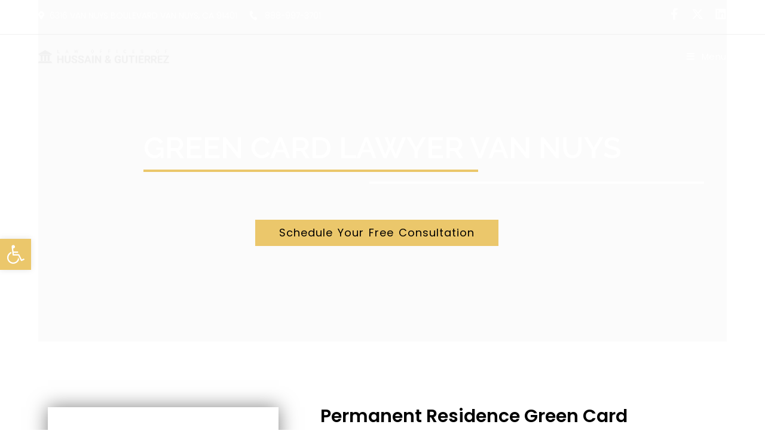

--- FILE ---
content_type: text/html; charset=UTF-8
request_url: https://hussaingutierrezlaw.com/permanent-residence-green-card-lawyer-van-nuys/
body_size: 94642
content:
<!DOCTYPE html>
<html class="html" lang="en">
	<head><meta charset="UTF-8"><script>if(navigator.userAgent.match(/MSIE|Internet Explorer/i)||navigator.userAgent.match(/Trident\/7\..*?rv:11/i)){var href=document.location.href;if(!href.match(/[?&]nowprocket/)){if(href.indexOf("?")==-1){if(href.indexOf("#")==-1){document.location.href=href+"?nowprocket=1"}else{document.location.href=href.replace("#","?nowprocket=1#")}}else{if(href.indexOf("#")==-1){document.location.href=href+"&nowprocket=1"}else{document.location.href=href.replace("#","&nowprocket=1#")}}}}</script><script>(()=>{class RocketLazyLoadScripts{constructor(){this.v="2.0.3",this.userEvents=["keydown","keyup","mousedown","mouseup","mousemove","mouseover","mouseenter","mouseout","mouseleave","touchmove","touchstart","touchend","touchcancel","wheel","click","dblclick","input","visibilitychange"],this.attributeEvents=["onblur","onclick","oncontextmenu","ondblclick","onfocus","onmousedown","onmouseenter","onmouseleave","onmousemove","onmouseout","onmouseover","onmouseup","onmousewheel","onscroll","onsubmit"]}async t(){this.i(),this.o(),/iP(ad|hone)/.test(navigator.userAgent)&&this.h(),this.u(),this.l(this),this.m(),this.k(this),this.p(this),this._(),await Promise.all([this.R(),this.L()]),this.lastBreath=Date.now(),this.S(this),this.P(),this.D(),this.O(),this.M(),await this.C(this.delayedScripts.normal),await this.C(this.delayedScripts.defer),await this.C(this.delayedScripts.async),this.F("domReady"),await this.T(),await this.j(),await this.I(),this.F("windowLoad"),await this.A(),window.dispatchEvent(new Event("rocket-allScriptsLoaded")),this.everythingLoaded=!0,this.lastTouchEnd&&await new Promise((t=>setTimeout(t,500-Date.now()+this.lastTouchEnd))),this.H(),this.F("all"),this.U(),this.W()}i(){this.CSPIssue=sessionStorage.getItem("rocketCSPIssue"),document.addEventListener("securitypolicyviolation",(t=>{this.CSPIssue||"script-src-elem"!==t.violatedDirective||"data"!==t.blockedURI||(this.CSPIssue=!0,sessionStorage.setItem("rocketCSPIssue",!0))}),{isRocket:!0})}o(){window.addEventListener("pageshow",(t=>{this.persisted=t.persisted,this.realWindowLoadedFired=!0}),{isRocket:!0}),window.addEventListener("pagehide",(()=>{this.onFirstUserAction=null}),{isRocket:!0})}h(){let t;function e(e){t=e}window.addEventListener("touchstart",e,{isRocket:!0}),window.addEventListener("touchend",(function i(o){Math.abs(o.changedTouches[0].pageX-t.changedTouches[0].pageX)<10&&Math.abs(o.changedTouches[0].pageY-t.changedTouches[0].pageY)<10&&o.timeStamp-t.timeStamp<200&&(o.target.dispatchEvent(new PointerEvent("click",{target:o.target,bubbles:!0,cancelable:!0,detail:1})),event.preventDefault(),window.removeEventListener("touchstart",e,{isRocket:!0}),window.removeEventListener("touchend",i,{isRocket:!0}))}),{isRocket:!0})}q(t){this.userActionTriggered||("mousemove"!==t.type||this.firstMousemoveIgnored?"keyup"===t.type||"mouseover"===t.type||"mouseout"===t.type||(this.userActionTriggered=!0,this.onFirstUserAction&&this.onFirstUserAction()):this.firstMousemoveIgnored=!0),"click"===t.type&&t.preventDefault(),this.savedUserEvents.length>0&&(t.stopPropagation(),t.stopImmediatePropagation()),"touchstart"===this.lastEvent&&"touchend"===t.type&&(this.lastTouchEnd=Date.now()),"click"===t.type&&(this.lastTouchEnd=0),this.lastEvent=t.type,this.savedUserEvents.push(t)}u(){this.savedUserEvents=[],this.userEventHandler=this.q.bind(this),this.userEvents.forEach((t=>window.addEventListener(t,this.userEventHandler,{passive:!1,isRocket:!0})))}U(){this.userEvents.forEach((t=>window.removeEventListener(t,this.userEventHandler,{passive:!1,isRocket:!0}))),this.savedUserEvents.forEach((t=>{t.target.dispatchEvent(new window[t.constructor.name](t.type,t))}))}m(){this.eventsMutationObserver=new MutationObserver((t=>{const e="return false";for(const i of t){if("attributes"===i.type){const t=i.target.getAttribute(i.attributeName);t&&t!==e&&(i.target.setAttribute("data-rocket-"+i.attributeName,t),i.target["rocket"+i.attributeName]=new Function("event",t),i.target.setAttribute(i.attributeName,e))}"childList"===i.type&&i.addedNodes.forEach((t=>{if(t.nodeType===Node.ELEMENT_NODE)for(const i of t.attributes)this.attributeEvents.includes(i.name)&&i.value&&""!==i.value&&(t.setAttribute("data-rocket-"+i.name,i.value),t["rocket"+i.name]=new Function("event",i.value),t.setAttribute(i.name,e))}))}})),this.eventsMutationObserver.observe(document,{subtree:!0,childList:!0,attributeFilter:this.attributeEvents})}H(){this.eventsMutationObserver.disconnect(),this.attributeEvents.forEach((t=>{document.querySelectorAll("[data-rocket-"+t+"]").forEach((e=>{e.setAttribute(t,e.getAttribute("data-rocket-"+t)),e.removeAttribute("data-rocket-"+t)}))}))}k(t){Object.defineProperty(HTMLElement.prototype,"onclick",{get(){return this.rocketonclick||null},set(e){this.rocketonclick=e,this.setAttribute(t.everythingLoaded?"onclick":"data-rocket-onclick","this.rocketonclick(event)")}})}S(t){function e(e,i){let o=e[i];e[i]=null,Object.defineProperty(e,i,{get:()=>o,set(s){t.everythingLoaded?o=s:e["rocket"+i]=o=s}})}e(document,"onreadystatechange"),e(window,"onload"),e(window,"onpageshow");try{Object.defineProperty(document,"readyState",{get:()=>t.rocketReadyState,set(e){t.rocketReadyState=e},configurable:!0}),document.readyState="loading"}catch(t){console.log("WPRocket DJE readyState conflict, bypassing")}}l(t){this.originalAddEventListener=EventTarget.prototype.addEventListener,this.originalRemoveEventListener=EventTarget.prototype.removeEventListener,this.savedEventListeners=[],EventTarget.prototype.addEventListener=function(e,i,o){o&&o.isRocket||!t.B(e,this)&&!t.userEvents.includes(e)||t.B(e,this)&&!t.userActionTriggered||e.startsWith("rocket-")||t.everythingLoaded?t.originalAddEventListener.call(this,e,i,o):t.savedEventListeners.push({target:this,remove:!1,type:e,func:i,options:o})},EventTarget.prototype.removeEventListener=function(e,i,o){o&&o.isRocket||!t.B(e,this)&&!t.userEvents.includes(e)||t.B(e,this)&&!t.userActionTriggered||e.startsWith("rocket-")||t.everythingLoaded?t.originalRemoveEventListener.call(this,e,i,o):t.savedEventListeners.push({target:this,remove:!0,type:e,func:i,options:o})}}F(t){"all"===t&&(EventTarget.prototype.addEventListener=this.originalAddEventListener,EventTarget.prototype.removeEventListener=this.originalRemoveEventListener),this.savedEventListeners=this.savedEventListeners.filter((e=>{let i=e.type,o=e.target||window;return"domReady"===t&&"DOMContentLoaded"!==i&&"readystatechange"!==i||("windowLoad"===t&&"load"!==i&&"readystatechange"!==i&&"pageshow"!==i||(this.B(i,o)&&(i="rocket-"+i),e.remove?o.removeEventListener(i,e.func,e.options):o.addEventListener(i,e.func,e.options),!1))}))}p(t){let e;function i(e){return t.everythingLoaded?e:e.split(" ").map((t=>"load"===t||t.startsWith("load.")?"rocket-jquery-load":t)).join(" ")}function o(o){function s(e){const s=o.fn[e];o.fn[e]=o.fn.init.prototype[e]=function(){return this[0]===window&&t.userActionTriggered&&("string"==typeof arguments[0]||arguments[0]instanceof String?arguments[0]=i(arguments[0]):"object"==typeof arguments[0]&&Object.keys(arguments[0]).forEach((t=>{const e=arguments[0][t];delete arguments[0][t],arguments[0][i(t)]=e}))),s.apply(this,arguments),this}}if(o&&o.fn&&!t.allJQueries.includes(o)){const e={DOMContentLoaded:[],"rocket-DOMContentLoaded":[]};for(const t in e)document.addEventListener(t,(()=>{e[t].forEach((t=>t()))}),{isRocket:!0});o.fn.ready=o.fn.init.prototype.ready=function(i){function s(){parseInt(o.fn.jquery)>2?setTimeout((()=>i.bind(document)(o))):i.bind(document)(o)}return t.realDomReadyFired?!t.userActionTriggered||t.fauxDomReadyFired?s():e["rocket-DOMContentLoaded"].push(s):e.DOMContentLoaded.push(s),o([])},s("on"),s("one"),s("off"),t.allJQueries.push(o)}e=o}t.allJQueries=[],o(window.jQuery),Object.defineProperty(window,"jQuery",{get:()=>e,set(t){o(t)}})}P(){const t=new Map;document.write=document.writeln=function(e){const i=document.currentScript,o=document.createRange(),s=i.parentElement;let n=t.get(i);void 0===n&&(n=i.nextSibling,t.set(i,n));const c=document.createDocumentFragment();o.setStart(c,0),c.appendChild(o.createContextualFragment(e)),s.insertBefore(c,n)}}async R(){return new Promise((t=>{this.userActionTriggered?t():this.onFirstUserAction=t}))}async L(){return new Promise((t=>{document.addEventListener("DOMContentLoaded",(()=>{this.realDomReadyFired=!0,t()}),{isRocket:!0})}))}async I(){return this.realWindowLoadedFired?Promise.resolve():new Promise((t=>{window.addEventListener("load",t,{isRocket:!0})}))}M(){this.pendingScripts=[];this.scriptsMutationObserver=new MutationObserver((t=>{for(const e of t)e.addedNodes.forEach((t=>{"SCRIPT"!==t.tagName||t.noModule||t.isWPRocket||this.pendingScripts.push({script:t,promise:new Promise((e=>{const i=()=>{const i=this.pendingScripts.findIndex((e=>e.script===t));i>=0&&this.pendingScripts.splice(i,1),e()};t.addEventListener("load",i,{isRocket:!0}),t.addEventListener("error",i,{isRocket:!0}),setTimeout(i,1e3)}))})}))})),this.scriptsMutationObserver.observe(document,{childList:!0,subtree:!0})}async j(){await this.J(),this.pendingScripts.length?(await this.pendingScripts[0].promise,await this.j()):this.scriptsMutationObserver.disconnect()}D(){this.delayedScripts={normal:[],async:[],defer:[]},document.querySelectorAll("script[type$=rocketlazyloadscript]").forEach((t=>{t.hasAttribute("data-rocket-src")?t.hasAttribute("async")&&!1!==t.async?this.delayedScripts.async.push(t):t.hasAttribute("defer")&&!1!==t.defer||"module"===t.getAttribute("data-rocket-type")?this.delayedScripts.defer.push(t):this.delayedScripts.normal.push(t):this.delayedScripts.normal.push(t)}))}async _(){await this.L();let t=[];document.querySelectorAll("script[type$=rocketlazyloadscript][data-rocket-src]").forEach((e=>{let i=e.getAttribute("data-rocket-src");if(i&&!i.startsWith("data:")){i.startsWith("//")&&(i=location.protocol+i);try{const o=new URL(i).origin;o!==location.origin&&t.push({src:o,crossOrigin:e.crossOrigin||"module"===e.getAttribute("data-rocket-type")})}catch(t){}}})),t=[...new Map(t.map((t=>[JSON.stringify(t),t]))).values()],this.N(t,"preconnect")}async $(t){if(await this.G(),!0!==t.noModule||!("noModule"in HTMLScriptElement.prototype))return new Promise((e=>{let i;function o(){(i||t).setAttribute("data-rocket-status","executed"),e()}try{if(navigator.userAgent.includes("Firefox/")||""===navigator.vendor||this.CSPIssue)i=document.createElement("script"),[...t.attributes].forEach((t=>{let e=t.nodeName;"type"!==e&&("data-rocket-type"===e&&(e="type"),"data-rocket-src"===e&&(e="src"),i.setAttribute(e,t.nodeValue))})),t.text&&(i.text=t.text),t.nonce&&(i.nonce=t.nonce),i.hasAttribute("src")?(i.addEventListener("load",o,{isRocket:!0}),i.addEventListener("error",(()=>{i.setAttribute("data-rocket-status","failed-network"),e()}),{isRocket:!0}),setTimeout((()=>{i.isConnected||e()}),1)):(i.text=t.text,o()),i.isWPRocket=!0,t.parentNode.replaceChild(i,t);else{const i=t.getAttribute("data-rocket-type"),s=t.getAttribute("data-rocket-src");i?(t.type=i,t.removeAttribute("data-rocket-type")):t.removeAttribute("type"),t.addEventListener("load",o,{isRocket:!0}),t.addEventListener("error",(i=>{this.CSPIssue&&i.target.src.startsWith("data:")?(console.log("WPRocket: CSP fallback activated"),t.removeAttribute("src"),this.$(t).then(e)):(t.setAttribute("data-rocket-status","failed-network"),e())}),{isRocket:!0}),s?(t.fetchPriority="high",t.removeAttribute("data-rocket-src"),t.src=s):t.src="data:text/javascript;base64,"+window.btoa(unescape(encodeURIComponent(t.text)))}}catch(i){t.setAttribute("data-rocket-status","failed-transform"),e()}}));t.setAttribute("data-rocket-status","skipped")}async C(t){const e=t.shift();return e?(e.isConnected&&await this.$(e),this.C(t)):Promise.resolve()}O(){this.N([...this.delayedScripts.normal,...this.delayedScripts.defer,...this.delayedScripts.async],"preload")}N(t,e){this.trash=this.trash||[];let i=!0;var o=document.createDocumentFragment();t.forEach((t=>{const s=t.getAttribute&&t.getAttribute("data-rocket-src")||t.src;if(s&&!s.startsWith("data:")){const n=document.createElement("link");n.href=s,n.rel=e,"preconnect"!==e&&(n.as="script",n.fetchPriority=i?"high":"low"),t.getAttribute&&"module"===t.getAttribute("data-rocket-type")&&(n.crossOrigin=!0),t.crossOrigin&&(n.crossOrigin=t.crossOrigin),t.integrity&&(n.integrity=t.integrity),t.nonce&&(n.nonce=t.nonce),o.appendChild(n),this.trash.push(n),i=!1}})),document.head.appendChild(o)}W(){this.trash.forEach((t=>t.remove()))}async T(){try{document.readyState="interactive"}catch(t){}this.fauxDomReadyFired=!0;try{await this.G(),document.dispatchEvent(new Event("rocket-readystatechange")),await this.G(),document.rocketonreadystatechange&&document.rocketonreadystatechange(),await this.G(),document.dispatchEvent(new Event("rocket-DOMContentLoaded")),await this.G(),window.dispatchEvent(new Event("rocket-DOMContentLoaded"))}catch(t){console.error(t)}}async A(){try{document.readyState="complete"}catch(t){}try{await this.G(),document.dispatchEvent(new Event("rocket-readystatechange")),await this.G(),document.rocketonreadystatechange&&document.rocketonreadystatechange(),await this.G(),window.dispatchEvent(new Event("rocket-load")),await this.G(),window.rocketonload&&window.rocketonload(),await this.G(),this.allJQueries.forEach((t=>t(window).trigger("rocket-jquery-load"))),await this.G();const t=new Event("rocket-pageshow");t.persisted=this.persisted,window.dispatchEvent(t),await this.G(),window.rocketonpageshow&&window.rocketonpageshow({persisted:this.persisted})}catch(t){console.error(t)}}async G(){Date.now()-this.lastBreath>45&&(await this.J(),this.lastBreath=Date.now())}async J(){return document.hidden?new Promise((t=>setTimeout(t))):new Promise((t=>requestAnimationFrame(t)))}B(t,e){return e===document&&"readystatechange"===t||(e===document&&"DOMContentLoaded"===t||(e===window&&"DOMContentLoaded"===t||(e===window&&"load"===t||e===window&&"pageshow"===t)))}static run(){(new RocketLazyLoadScripts).t()}}RocketLazyLoadScripts.run()})();</script>
		
		<link rel="profile" href="https://gmpg.org/xfn/11">

		<meta name='robots' content='index, follow, max-image-preview:large, max-snippet:-1, max-video-preview:-1' />
	<style></style>
	<meta name="viewport" content="width=device-width, initial-scale=1">
	<!-- This site is optimized with the Yoast SEO plugin v25.4 - https://yoast.com/wordpress/plugins/seo/ -->
	<title>Employment Based Green Card Attorney In Van Nuys, CA | Hussain &amp; Gutierrez</title><link rel="preload" data-rocket-preload as="font" href="https://hussaingutierrezlaw.com/wp-content/themes/oceanwp/assets/fonts/fontawesome/webfonts/fa-brands-400.woff2" crossorigin><link rel="preload" data-rocket-preload as="font" href="https://hussaingutierrezlaw.com/wp-content/themes/oceanwp/assets/fonts/fontawesome/webfonts/fa-solid-900.woff2" crossorigin><link rel="preload" data-rocket-preload as="font" href="https://hussaingutierrezlaw.com/wp-content/themes/oceanwp/assets/fonts/fontawesome/webfonts/fa-regular-400.woff2" crossorigin><link rel="preload" data-rocket-preload as="font" href="https://hussaingutierrezlaw.com/wp-content/themes/oceanwp/assets/fonts/fontawesome/webfonts/fa-v4compatibility.woff2" crossorigin><link rel="preload" data-rocket-preload as="font" href="https://hussaingutierrezlaw.com/wp-content/plugins/elementor/assets/lib/font-awesome/webfonts/fa-regular-400.woff2" crossorigin><link rel="preload" data-rocket-preload as="font" href="https://hussaingutierrezlaw.com/wp-content/plugins/elementor/assets/lib/eicons/fonts/eicons.woff2?5.43.0" crossorigin><link rel="preload" data-rocket-preload as="font" href="https://hussaingutierrezlaw.com/wp-content/themes/oceanwp/assets/fonts/simple-line-icons/Simple-Line-Icons.woff2?v=2.4.0" crossorigin><link rel="preload" data-rocket-preload as="font" href="https://fonts.gstatic.com/s/poppins/v24/pxiByp8kv8JHgFVrLFj_Z1xlFQ.woff2" crossorigin><link rel="preload" data-rocket-preload as="font" href="https://fonts.gstatic.com/s/poppins/v24/pxiByp8kv8JHgFVrLDz8Z1xlFQ.woff2" crossorigin><link rel="preload" data-rocket-preload as="font" href="https://fonts.gstatic.com/s/poppins/v24/pxiEyp8kv8JHgFVrJJfecg.woff2" crossorigin><link rel="preload" data-rocket-preload as="font" href="https://fonts.gstatic.com/s/poppins/v24/pxiByp8kv8JHgFVrLGT9Z1xlFQ.woff2" crossorigin><link rel="preload" data-rocket-preload as="font" href="https://fonts.gstatic.com/s/poppins/v24/pxiByp8kv8JHgFVrLEj6Z1xlFQ.woff2" crossorigin><link rel="preload" data-rocket-preload as="font" href="https://fonts.gstatic.com/s/poppins/v24/pxiByp8kv8JHgFVrLCz7Z1xlFQ.woff2" crossorigin><link rel="preload" data-rocket-preload as="font" href="https://hussaingutierrezlaw.com/wp-content/plugins/elementor/assets/lib/font-awesome/webfonts/fa-brands-400.woff2" crossorigin><link rel="preload" data-rocket-preload as="font" href="https://hussaingutierrezlaw.com/wp-content/plugins/elementor/assets/lib/font-awesome/webfonts/fa-solid-900.woff2" crossorigin><link rel="preload" data-rocket-preload as="font" href="https://hussaingutierrezlaw.com/wp-content/uploads/elementor/google-fonts/fonts/poppins-pxibyp8kv8jhgfvrlfj_z1xlfq.woff2" crossorigin><link rel="preload" data-rocket-preload as="font" href="https://hussaingutierrezlaw.com/wp-content/uploads/elementor/google-fonts/fonts/poppins-pxibyp8kv8jhgfvrldz8z1xlfq.woff2" crossorigin><link rel="preload" data-rocket-preload as="font" href="https://hussaingutierrezlaw.com/wp-content/uploads/elementor/google-fonts/fonts/poppins-pxieyp8kv8jhgfvrjjfecg.woff2" crossorigin><link rel="preload" data-rocket-preload as="font" href="https://hussaingutierrezlaw.com/wp-content/uploads/elementor/google-fonts/fonts/poppins-pxibyp8kv8jhgfvrlgt9z1xlfq.woff2" crossorigin><link rel="preload" data-rocket-preload as="font" href="https://hussaingutierrezlaw.com/wp-content/uploads/elementor/google-fonts/fonts/poppins-pxibyp8kv8jhgfvrlej6z1xlfq.woff2" crossorigin><link rel="preload" data-rocket-preload as="font" href="https://hussaingutierrezlaw.com/wp-content/uploads/elementor/google-fonts/fonts/poppins-pxibyp8kv8jhgfvrlcz7z1xlfq.woff2" crossorigin><link rel="preload" data-rocket-preload as="font" href="https://hussaingutierrezlaw.com/wp-content/uploads/elementor/google-fonts/fonts/roboto-kfo7cnqeu92fr1me7ksn66agldtyluama3yuba.woff2" crossorigin><link rel="preload" data-rocket-preload as="font" href="https://hussaingutierrezlaw.com/wp-content/uploads/elementor/google-fonts/fonts/raleway-1ptug8zys_skggpnyc0itw.woff2" crossorigin><link rel="preload" data-rocket-preload as="font" href="https://hussaingutierrezlaw.com/wp-content/plugins/elementskit-lite/modules/elementskit-icon-pack/assets/fonts/elementskit.woff?y24e1e" crossorigin><style id="wpr-usedcss">img:is([sizes=auto i],[sizes^="auto," i]){contain-intrinsic-size:3000px 1500px}.hfe-nav-menu li,.hfe-nav-menu ul,ul.hfe-nav-menu{list-style:none!important;margin:0;padding:0}.hfe-nav-menu li.menu-item{position:relative}.hfe-flyout-container .hfe-nav-menu li.menu-item{position:relative;background:unset}.hfe-nav-menu .sub-menu li.menu-item{position:relative;background:inherit}.elementor-widget-hfe-nav-menu .elementor-widget-container,div.hfe-nav-menu{-js-display:flex;display:-webkit-box;display:-webkit-flex;display:-moz-box;display:-ms-flexbox;display:flex;-webkit-box-orient:vertical;-webkit-box-direction:normal;-webkit-flex-direction:column;-moz-box-orient:vertical;-moz-box-direction:normal;-ms-flex-direction:column;flex-direction:column}.hfe-nav-menu__layout-horizontal,.hfe-nav-menu__layout-horizontal .hfe-nav-menu{-js-display:flex;display:-webkit-box;display:-webkit-flex;display:-moz-box;display:-ms-flexbox;display:flex}.hfe-nav-menu__layout-horizontal .hfe-nav-menu{-webkit-flex-wrap:wrap;-ms-flex-wrap:wrap;flex-wrap:wrap}.hfe-nav-menu .parent-has-no-child .hfe-menu-toggle{display:none}.hfe-nav-menu__layout-horizontal .hfe-nav-menu .sub-menu{position:absolute;top:100%;left:0;z-index:16;visibility:hidden;opacity:0;text-align:left;-webkit-transition:.3s ease-in;transition:all .3s ease-in}.hfe-nav-menu__layout-horizontal .hfe-nav-menu .menu-item-has-children:focus>.sub-menu,.hfe-nav-menu__layout-horizontal .hfe-nav-menu .menu-item-has-children:hover>.sub-menu{visibility:visible;opacity:1}.hfe-nav-menu .menu-item-has-children .sub-menu{position:absolute;top:100%;left:0;z-index:9999;visibility:hidden;opacity:0}.hfe-flyout-container .hfe-nav-menu .menu-item-has-children .menu-item-has-children .sub-menu{top:0;left:0}.hfe-nav-menu .menu-item-has-children .menu-item-has-children .sub-menu{top:0;left:100%}.hfe-nav-menu__layout-horizontal .hfe-nav-menu .menu-item-has-children.focus>.sub-menu,.hfe-nav-menu__layout-horizontal .hfe-nav-menu .menu-item-has-children:hover>.sub-menu{visibility:visible;opacity:1;-webkit-transition:.3s ease-out;transition:all .3s ease-out}.hfe-nav-menu:after,.hfe-nav-menu:before{content:'';display:table;clear:both}.hfe-nav-menu__align-left .hfe-nav-menu{margin-right:auto;-webkit-box-pack:start;-ms-flex-pack:start;-webkit-justify-content:flex-start;-moz-box-pack:start;justify-content:flex-start}.hfe-nav-menu__layout-horizontal .hfe-nav-menu{-js-display:flex;display:-webkit-box;display:-webkit-flex;display:-moz-box;display:-ms-flexbox;display:flex;-webkit-flex-wrap:wrap;-ms-flex-wrap:wrap;flex-wrap:wrap}.hfe-active-menu+nav li:not(:last-child) a.hfe-menu-item,.hfe-active-menu+nav li:not(:last-child) a.hfe-sub-menu-item{border-bottom-width:0}.hfe-nav-menu a.hfe-menu-item,.hfe-nav-menu a.hfe-sub-menu-item{line-height:1;text-decoration:none;-js-display:flex;display:-webkit-box;display:-webkit-flex;display:-moz-box;display:-ms-flexbox;display:flex;-webkit-box-pack:justify;-moz-box-pack:justify;-ms-flex-pack:justify;-webkit-box-shadow:none;box-shadow:none;-webkit-box-align:center;-webkit-align-items:center;-moz-box-align:center;-ms-flex-align:center;align-items:center;-webkit-justify-content:space-between;justify-content:space-between}.hfe-nav-menu a.hfe-menu-item:hover,.hfe-nav-menu a.hfe-sub-menu-item:hover{text-decoration:none}.hfe-nav-menu .sub-menu{min-width:220px;margin:0;z-index:9999}.hfe-nav-menu__layout-horizontal{font-size:0}.hfe-nav-menu__layout-horizontal li.menu-item,.hfe-nav-menu__layout-horizontal>li.menu-item{font-size:medium}.hfe-nav-menu__layout-horizontal .hfe-nav-menu .sub-menu{-webkit-box-shadow:0 4px 10px -2px rgba(0,0,0,.1);box-shadow:0 4px 10px -2px rgba(0,0,0,.1)}.hfe-nav-menu-icon{padding:.35em;border:0 solid}.hfe-nav-menu-icon svg{width:25px;height:25px;line-height:25px;font-size:25px}.hfe-nav-menu-icon i:focus{outline:0}.hfe-has-submenu-container a.hfe-menu-item:focus,.hfe-has-submenu-container a.hfe-sub-menu-item:focus{outline:0}.hfe-nav-menu .menu-item-has-children .sub-menu:focus,.hfe-nav-menu .menu-item-has-children:focus{outline:0}.hfe-flyout-wrapper .sub-menu{position:relative;height:0}.hfe-nav-menu__submenu-arrow .hfe-menu-toggle:before{font-family:'Font Awesome 5 Free';z-index:1;font-size:inherit;font-weight:inherit;line-height:0}.hfe-active-menu.hfe-active-menu-full-width+.hfe-nav-menu__layout-horizontal{position:absolute;top:100%}.hfe-nav-menu__toggle{-js-display:flex;display:-webkit-box;display:-webkit-flex;display:-moz-box;display:-ms-flexbox;display:flex;font-size:22px;cursor:pointer;border:0 solid;-webkit-border-radius:3px;border-radius:3px;color:#494c4f;position:relative;line-height:1}.hfe-layout-horizontal .hfe-nav-menu__toggle{visibility:hidden;opacity:0;display:none}.hfe-nav-menu-icon{display:inline-block;line-height:1;text-align:center}.hfe-flyout-container .sub-menu{left:0!important;width:100%!important}.hfe-flyout-container .hfe-nav-menu .sub-menu{background:unset}.hfe-flyout-wrapper .hfe-menu-toggle:hover{border:1px dotted}.hfe-flyout-wrapper .hfe-menu-toggle{border:1px dotted transparent}.hfe-nav-menu .menu-item a:after,.hfe-nav-menu .menu-item a:before{display:block;position:absolute;-webkit-transition:.3s;transition:.3s;-webkit-transition-timing-function:cubic-bezier(0.58,0.3,0.005,1);transition-timing-function:cubic-bezier(0.58,0.3,0.005,1)}.hfe-nav-menu .menu-item a.hfe-menu-item:not(:hover):not(:focus):not(.current-menu-item):not(.highlighted):after,.hfe-nav-menu .menu-item a.hfe-menu-item:not(:hover):not(:focus):not(.current-menu-item):not(.highlighted):before{opacity:0}.hfe-nav-menu .current-menu-item:after,.hfe-nav-menu .current-menu-item:before,.hfe-nav-menu .menu-item a.hfe-menu-item:focus:after,.hfe-nav-menu .menu-item a.hfe-menu-item:focus:before,.hfe-nav-menu .menu-item a.hfe-menu-item:hover:after,.hfe-nav-menu .menu-item a.hfe-menu-item:hover:before{-webkit-transform:scale(1);-ms-transform:scale(1);transform:scale(1)}.hfe-flyout-overlay{display:none;position:fixed;top:0;bottom:0;left:0;right:0;z-index:999998;background:rgba(0,0,0,.6);cursor:pointer;-webkit-backface-visibility:hidden}.hfe-flyout-close,.hfe-flyout-close svg{position:absolute;top:0;right:0;margin:5px;width:23px;height:23px;line-height:23px;font-size:23px;display:block;cursor:pointer}.elementor-widget-navigation-menu:not(.hfe-nav-menu__align-justify):not(.hfe-menu-item-space-between) a.hfe-menu-item.elementor-button{display:inline-flex}.hfe-nav-menu li.hfe-button-wrapper{align-self:center}@media only screen and (max-width:1024px){.hfe-nav-menu__breakpoint-tablet .hfe-nav-menu,.hfe-nav-menu__breakpoint-tablet .hfe-nav-menu__layout-horizontal li{width:100%;margin-right:0}.hfe-nav-menu__breakpoint-tablet .hfe-layout-horizontal .hfe-nav-menu__toggle{display:block}.hfe-nav-menu__breakpoint-tablet .hfe-nav-menu__layout-horizontal .hfe-nav-menu{visibility:hidden;opacity:0}.hfe-nav-menu__breakpoint-tablet .hfe-active-menu+.hfe-nav-menu__layout-horizontal .hfe-nav-menu{visibility:visible;opacity:1}.hfe-nav-menu__breakpoint-tablet .hfe-nav-menu__layout-horizontal{visibility:hidden;opacity:0;height:0}.hfe-nav-menu__breakpoint-tablet .hfe-active-menu+.hfe-nav-menu__layout-horizontal{visibility:visible;opacity:1;height:auto}.hfe-nav-menu__breakpoint-tablet .hfe-active-menu.hfe-active-menu-full-width+.hfe-nav-menu__layout-horizontal .hfe-nav-menu{position:relative}.hfe-nav-menu__breakpoint-tablet .hfe-active-menu.hfe-active-menu-full-width+.hfe-nav-menu__layout-horizontal{position:absolute}.hfe-nav-menu__breakpoint-tablet .hfe-nav-menu__layout-horizontal .sub-menu{visibility:hidden;opacity:0}.hfe-nav-menu__breakpoint-tablet .hfe-nav-menu__layout-horizontal .menu-item-has-children .menu-item-has-children .sub-menu{top:0;left:0}.hfe-nav-menu__breakpoint-tablet .hfe-layout-horizontal .hfe-nav-menu__toggle{visibility:visible;opacity:1;display:block}.hfe-nav-menu__breakpoint-mobile .hfe-nav-menu__layout-horizontal .hfe-nav-menu .menu-item-has-children:hover>.sub-menu,.hfe-nav-menu__breakpoint-none .hfe-nav-menu__layout-horizontal .hfe-nav-menu .menu-item-has-children:hover>.sub-menu,.hfe-nav-menu__breakpoint-tablet .hfe-nav-menu__layout-horizontal .hfe-nav-menu .menu-item-has-children:hover>.sub-menu{visibility:hidden;opacity:0;-webkit-transition:none;transition:none}.hfe-nav-menu__breakpoint-tablet .hfe-menu-toggle:hover{border:1px dotted}.hfe-nav-menu__breakpoint-tablet .hfe-menu-toggle{border:1px dotted transparent}.hfe-nav-menu__breakpoint-tablet .hfe-nav-menu__layout-horizontal .sub-menu{position:relative;height:0}.hfe-nav-menu__breakpoint-tablet .hfe-nav-menu__layout-horizontal .sub-menu{position:relative;height:0;top:0}.hfe-nav-menu__breakpoint-tablet .sub-menu{left:0!important;width:auto!important}.hfe-nav-menu .sub-menu{min-width:auto;margin:0}.hfe-nav-menu__breakpoint-tablet .hfe-nav-menu .sub-menu{-webkit-box-shadow:none;box-shadow:none}.elementor-widget-hfe-nav-menu.hfe-nav-menu__breakpoint-tablet .hfe-nav-menu-layout:not(.hfe-pointer__framed) .menu-item.parent a.hfe-menu-item:after,.elementor-widget-hfe-nav-menu.hfe-nav-menu__breakpoint-tablet .hfe-nav-menu-layout:not(.hfe-pointer__framed) .menu-item.parent a.hfe-menu-item:before{background-color:unset!important}}@media only screen and (max-width:767px){.hfe-nav-menu__breakpoint-mobile .hfe-nav-menu,.hfe-nav-menu__breakpoint-mobile .hfe-nav-menu__layout-horizontal li.menu-item{width:100%}.hfe-nav-menu__breakpoint-mobile .hfe-nav-menu__layout-horizontal .sub-menu{position:relative;height:0;top:0}.hfe-nav-menu .sub-menu{min-width:auto;margin:0}.hfe-nav-menu__breakpoint-mobile .hfe-nav-menu__layout-horizontal .hfe-nav-menu .menu-item-has-children:hover>.sub-menu,.hfe-nav-menu__breakpoint-none .hfe-nav-menu__layout-horizontal .hfe-nav-menu .menu-item-has-children:hover>.sub-menu{visibility:hidden;opacity:0;-webkit-transition:none;transition:none}.hfe-nav-menu__breakpoint-mobile .hfe-layout-horizontal .hfe-nav-menu__toggle{visibility:visible;opacity:1;display:block}.hfe-nav-menu__breakpoint-mobile .hfe-nav-menu__layout-horizontal .sub-menu{visibility:hidden;opacity:0}.hfe-nav-menu__breakpoint-mobile .hfe-nav-menu__layout-horizontal .hfe-nav-menu{visibility:hidden;opacity:0}.hfe-nav-menu__breakpoint-mobile .hfe-active-menu+.hfe-nav-menu__layout-horizontal .hfe-nav-menu{visibility:visible;opacity:1}.hfe-nav-menu__breakpoint-mobile .hfe-nav-menu__layout-horizontal{visibility:hidden;opacity:0;height:0}.hfe-nav-menu__breakpoint-mobile .hfe-active-menu+.hfe-nav-menu__layout-horizontal{visibility:visible;opacity:1;height:auto}.hfe-nav-menu__breakpoint-mobile .hfe-active-menu.hfe-active-menu-full-width+.hfe-nav-menu__layout-horizontal .hfe-nav-menu{position:relative}.hfe-nav-menu__breakpoint-mobile .hfe-active-menu.hfe-active-menu-full-width+.hfe-nav-menu__layout-horizontal{position:absolute}.hfe-nav-menu__breakpoint-mobile .hfe-nav-menu__layout-horizontal .menu-item-has-children .menu-item-has-children .sub-menu{top:0;left:0}.hfe-nav-menu__breakpoint-mobile .hfe-menu-toggle:hover{border:1px dotted}.hfe-nav-menu__breakpoint-mobile .hfe-menu-toggle{border:1px dotted transparent}.hfe-nav-menu__breakpoint-mobile .hfe-nav-menu .sub-menu{-webkit-box-shadow:none;box-shadow:none}.hfe-nav-menu__breakpoint-mobile .sub-menu,.hfe-nav-menu__breakpoint-tablet .sub-menu{left:0!important;width:auto!important}.elementor-widget-hfe-nav-menu.hfe-nav-menu__breakpoint-mobile .hfe-nav-menu-layout:not(.hfe-pointer__framed) .menu-item.parent a.hfe-menu-item:after,.elementor-widget-hfe-nav-menu.hfe-nav-menu__breakpoint-mobile .hfe-nav-menu-layout:not(.hfe-pointer__framed) .menu-item.parent a.hfe-menu-item:before,.elementor-widget-hfe-nav-menu.hfe-nav-menu__breakpoint-tablet .hfe-nav-menu-layout:not(.hfe-pointer__framed) .menu-item.parent a.hfe-menu-item:after,.elementor-widget-hfe-nav-menu.hfe-nav-menu__breakpoint-tablet .hfe-nav-menu-layout:not(.hfe-pointer__framed) .menu-item.parent a.hfe-menu-item:before{background-color:unset!important}}.hfe-search-button-wrapper{display:block;cursor:pointer;vertical-align:middle;text-align:right}.hfe-search-form__input{flex-basis:100%}.hfe-search-icon-toggle i:before{vertical-align:middle}.hfe-search-button-wrapper input[type=search]{border:0;padding:10px;cursor:pointer;border-radius:0;transition:all .5s;box-sizing:border-box;outline:0}.hfe-search-button-wrapper button{border:none;border-radius:0;padding:0}.hfe-search-button-wrapper input[type=search]:focus{cursor:auto;border:none;box-shadow:none}.hfe-search-icon-toggle input:-moz-placeholder,.hfe-search-icon-toggle input::-webkit-input-placeholder{color:transparent}.hfe-search-button-wrapper.hfe-input-focus{display:flex}.hfe-search-icon-toggle button#clear{visibility:hidden;position:absolute;right:0;top:0;padding:0 8px;font-style:normal;user-select:none;cursor:pointer;bottom:0;margin-right:10px;background-color:transparent}.hfe-search-button-wrapper input[type=search]::-webkit-search-cancel-button,.hfe-search-button-wrapper input[type=search]::-webkit-search-decoration,.hfe-search-button-wrapper input[type=search]::-webkit-search-results-button,.hfe-search-button-wrapper input[type=search]::-webkit-search-results-decoration{display:none}.hfe-search-button-wrapper,.hfe-search-button-wrapper .hfe-search-icon-toggle i,.hfe-search-button-wrapper .hfe-search-icon-toggle i:before,.hfe-search-icon-toggle{position:relative}.hfe-search-button-wrapper .hfe-search-icon-toggle .hfe-search-form__input{position:absolute;width:0;right:0;background-color:transparent}.hfe-search-icon-toggle{width:100%!important}.hfe-search-button-wrapper.hfe-input-focus .hfe-search-icon-toggle .hfe-search-form__input{position:absolute;width:250px;right:0}.hfe-search-icon-toggle{line-height:1.5}.hfe-scroll-to-top-wrap.hfe-scroll-to-top-hide{display:none}body .elementor .hfe-button-wrapper a{text-decoration:none}.hfe-button-wrapper{border-radius:3px}.hfe-reading-progress-bar{height:4px}.fa{font-family:var(--fa-style-family,"Font Awesome 6 Free");font-weight:var(--fa-style,900)}.fa,.fab,.far,.fas{-moz-osx-font-smoothing:grayscale;-webkit-font-smoothing:antialiased;display:var(--fa-display,inline-block);font-style:normal;font-variant:normal;line-height:1;text-rendering:auto}.fa:before,.fab:before,.far:before,.fas:before{content:var(--fa)}.far,.fas{font-family:"Font Awesome 6 Free"}.fab{font-family:"Font Awesome 6 Brands"}.fa-spin{animation-delay:var(--fa-animation-delay,0s);animation-direction:var(--fa-animation-direction,normal)}.fa-spin{animation-name:fa-spin;animation-duration:var(--fa-animation-duration,2s);animation-iteration-count:var(--fa-animation-iteration-count,infinite);animation-timing-function:var(--fa-animation-timing,linear)}@media (prefers-reduced-motion:reduce){.fa-spin{animation-delay:-1ms;animation-duration:1ms;animation-iteration-count:1;transition-delay:0s;transition-duration:0s}}@keyframes fa-spin{0%{transform:rotate(0)}to{transform:rotate(1turn)}}.fa-caret-right{--fa:"\f0da"}.fa-circle-notch{--fa:"\f1ce"}.fa-bars{--fa:"\f0c9"}.fa-eye-slash{--fa:"\f070"}.fa-blender-phone{--fa:"\f6b6"}.fa-pause{--fa:"\f04c"}.fa-eye{--fa:"\f06e"}.fa-phone{--fa:"\f095"}.fa-angle-double-up{--fa:"\f102"}.fa-minus{--fa:"\f068"}.fa-caret-down{--fa:"\f0d7"}.fa-angle-down{--fa:"\f107"}.fa-map-marker-alt{--fa:"\f3c5"}.fa-play{--fa:"\f04b"}.fa-chevron-down{--fa:"\f078"}.fa-plus{--fa:"\2b"}.fa-check{--fa:"\f00c"}.fa-window-close{--fa:"\f410"}.sr-only{position:absolute;width:1px;height:1px;padding:0;margin:-1px;overflow:hidden;clip:rect(0,0,0,0);white-space:nowrap;border-width:0}:root{--fa-style-family-brands:"Font Awesome 6 Brands";--fa-font-brands:normal 400 1em/1 "Font Awesome 6 Brands"}@font-face{font-family:"Font Awesome 6 Brands";font-style:normal;font-weight:400;font-display:swap;src:url(https://hussaingutierrezlaw.com/wp-content/themes/oceanwp/assets/fonts/fontawesome/webfonts/fa-brands-400.woff2) format("woff2"),url(https://hussaingutierrezlaw.com/wp-content/themes/oceanwp/assets/fonts/fontawesome/webfonts/fa-brands-400.ttf) format("truetype")}.fab{font-weight:400}.fa-facebook-f{--fa:"\f39e"}.fa-x-twitter{--fa:"\e61b"}.fa-linkedin{--fa:"\f08c"}.fa-twitter{--fa:"\f099"}:root{--fa-font-regular:normal 400 1em/1 "Font Awesome 6 Free"}.far{font-weight:400}:root{--fa-style-family-classic:"Font Awesome 6 Free";--fa-font-solid:normal 900 1em/1 "Font Awesome 6 Free"}@font-face{font-family:"Font Awesome 6 Free";font-style:normal;font-weight:900;font-display:swap;src:url(https://hussaingutierrezlaw.com/wp-content/themes/oceanwp/assets/fonts/fontawesome/webfonts/fa-solid-900.woff2) format("woff2"),url(https://hussaingutierrezlaw.com/wp-content/themes/oceanwp/assets/fonts/fontawesome/webfonts/fa-solid-900.ttf) format("truetype")}.fas{font-weight:900}@font-face{font-family:"Font Awesome 5 Brands";font-display:swap;font-weight:400;src:url(https://hussaingutierrezlaw.com/wp-content/themes/oceanwp/assets/fonts/fontawesome/webfonts/fa-brands-400.woff2) format("woff2"),url(https://hussaingutierrezlaw.com/wp-content/themes/oceanwp/assets/fonts/fontawesome/webfonts/fa-brands-400.ttf) format("truetype")}@font-face{font-family:"Font Awesome 5 Free";font-display:swap;font-weight:900;src:url(https://hussaingutierrezlaw.com/wp-content/themes/oceanwp/assets/fonts/fontawesome/webfonts/fa-solid-900.woff2) format("woff2"),url(https://hussaingutierrezlaw.com/wp-content/themes/oceanwp/assets/fonts/fontawesome/webfonts/fa-solid-900.ttf) format("truetype")}@font-face{font-family:"Font Awesome 5 Free";font-display:swap;font-weight:400;src:url(https://hussaingutierrezlaw.com/wp-content/themes/oceanwp/assets/fonts/fontawesome/webfonts/fa-regular-400.woff2) format("woff2"),url(https://hussaingutierrezlaw.com/wp-content/themes/oceanwp/assets/fonts/fontawesome/webfonts/fa-regular-400.ttf) format("truetype")}@font-face{font-family:FontAwesome;font-display:swap;src:url(https://hussaingutierrezlaw.com/wp-content/themes/oceanwp/assets/fonts/fontawesome/webfonts/fa-solid-900.woff2) format("woff2"),url(https://hussaingutierrezlaw.com/wp-content/themes/oceanwp/assets/fonts/fontawesome/webfonts/fa-solid-900.ttf) format("truetype")}@font-face{font-family:FontAwesome;font-display:swap;src:url(https://hussaingutierrezlaw.com/wp-content/themes/oceanwp/assets/fonts/fontawesome/webfonts/fa-brands-400.woff2) format("woff2"),url(https://hussaingutierrezlaw.com/wp-content/themes/oceanwp/assets/fonts/fontawesome/webfonts/fa-brands-400.ttf) format("truetype")}@font-face{font-family:FontAwesome;font-display:swap;src:url(https://hussaingutierrezlaw.com/wp-content/themes/oceanwp/assets/fonts/fontawesome/webfonts/fa-regular-400.woff2) format("woff2"),url(https://hussaingutierrezlaw.com/wp-content/themes/oceanwp/assets/fonts/fontawesome/webfonts/fa-regular-400.ttf) format("truetype");unicode-range:u+f003,u+f006,u+f014,u+f016-f017,u+f01a-f01b,u+f01d,u+f022,u+f03e,u+f044,u+f046,u+f05c-f05d,u+f06e,u+f070,u+f087-f088,u+f08a,u+f094,u+f096-f097,u+f09d,u+f0a0,u+f0a2,u+f0a4-f0a7,u+f0c5,u+f0c7,u+f0e5-f0e6,u+f0eb,u+f0f6-f0f8,u+f10c,u+f114-f115,u+f118-f11a,u+f11c-f11d,u+f133,u+f147,u+f14e,u+f150-f152,u+f185-f186,u+f18e,u+f190-f192,u+f196,u+f1c1-f1c9,u+f1d9,u+f1db,u+f1e3,u+f1ea,u+f1f7,u+f1f9,u+f20a,u+f247-f248,u+f24a,u+f24d,u+f255-f25b,u+f25d,u+f271-f274,u+f278,u+f27b,u+f28c,u+f28e,u+f29c,u+f2b5,u+f2b7,u+f2ba,u+f2bc,u+f2be,u+f2c0-f2c1,u+f2c3,u+f2d0,u+f2d2,u+f2d4,u+f2dc}@font-face{font-family:FontAwesome;font-display:swap;src:url(https://hussaingutierrezlaw.com/wp-content/themes/oceanwp/assets/fonts/fontawesome/webfonts/fa-v4compatibility.woff2) format("woff2"),url(https://hussaingutierrezlaw.com/wp-content/themes/oceanwp/assets/fonts/fontawesome/webfonts/fa-v4compatibility.ttf) format("truetype");unicode-range:u+f041,u+f047,u+f065-f066,u+f07d-f07e,u+f080,u+f08b,u+f08e,u+f090,u+f09a,u+f0ac,u+f0ae,u+f0b2,u+f0d0,u+f0d6,u+f0e4,u+f0ec,u+f10a-f10b,u+f123,u+f13e,u+f148-f149,u+f14c,u+f156,u+f15e,u+f160-f161,u+f163,u+f175-f178,u+f195,u+f1f8,u+f219,u+f27a}@font-face{font-family:"Font Awesome 5 Free";font-style:normal;font-weight:400;font-display:swap;src:url(https://hussaingutierrezlaw.com/wp-content/plugins/elementor/assets/lib/font-awesome/webfonts/fa-regular-400.eot);src:url(https://hussaingutierrezlaw.com/wp-content/plugins/elementor/assets/lib/font-awesome/webfonts/fa-regular-400.eot?#iefix) format("embedded-opentype"),url(https://hussaingutierrezlaw.com/wp-content/plugins/elementor/assets/lib/font-awesome/webfonts/fa-regular-400.woff2) format("woff2"),url(https://hussaingutierrezlaw.com/wp-content/plugins/elementor/assets/lib/font-awesome/webfonts/fa-regular-400.woff) format("woff"),url(https://hussaingutierrezlaw.com/wp-content/plugins/elementor/assets/lib/font-awesome/webfonts/fa-regular-400.ttf) format("truetype"),url(https://hussaingutierrezlaw.com/wp-content/plugins/elementor/assets/lib/font-awesome/webfonts/fa-regular-400.svg#fontawesome) format("svg")}.owl-carousel{display:none;width:100%;-webkit-tap-highlight-color:transparent;position:relative;z-index:1}.owl-carousel .owl-stage{position:relative;-ms-touch-action:pan-Y;-moz-backface-visibility:hidden}.owl-carousel .owl-stage:after{content:".";display:block;clear:both;visibility:hidden;line-height:0;height:0}.owl-carousel .owl-stage-outer{position:relative;overflow:hidden;-webkit-transform:translate3d(0,0,0)}.owl-carousel .owl-item{-webkit-backface-visibility:hidden;-moz-backface-visibility:hidden;-ms-backface-visibility:hidden;-webkit-transform:translate3d(0,0,0);-moz-transform:translate3d(0,0,0);-ms-transform:translate3d(0,0,0)}.owl-carousel .owl-item{position:relative;min-height:1px;float:left;-webkit-backface-visibility:hidden;-webkit-tap-highlight-color:transparent;-webkit-touch-callout:none}.owl-carousel .owl-item img{display:block;width:100%}.owl-carousel .owl-dots.disabled,.owl-carousel .owl-nav.disabled{display:none}.owl-carousel .owl-dot,.owl-carousel .owl-nav .owl-next,.owl-carousel .owl-nav .owl-prev{cursor:pointer;cursor:hand;-webkit-user-select:none;-khtml-user-select:none;-moz-user-select:none;-ms-user-select:none;user-select:none}.owl-carousel.owl-loaded{display:block}.owl-carousel.owl-loading{opacity:0;display:block}.owl-carousel.owl-hidden{opacity:0}.owl-carousel.owl-refresh .owl-item{visibility:hidden}.owl-carousel.owl-drag .owl-item{-webkit-user-select:none;-moz-user-select:none;-ms-user-select:none;user-select:none}.owl-carousel.owl-grab{cursor:move;cursor:grab}.owl-carousel.owl-rtl{direction:rtl}.owl-carousel.owl-rtl .owl-item{float:right}.no-js .owl-carousel{display:block}.owl-carousel .animated{animation-duration:1s;animation-fill-mode:both}.owl-carousel .owl-animated-in{z-index:0}.owl-carousel .owl-animated-out{z-index:1}.owl-carousel .fadeOut{animation-name:fadeOut}@keyframes fadeOut{0%{opacity:1}100%{opacity:0}}.owl-height{transition:height .5s ease-in-out}.owl-carousel .owl-item .owl-lazy{opacity:0;transition:opacity .4s ease}.owl-carousel .owl-item img.owl-lazy{transform-style:preserve-3d}.owl-carousel .owl-video-play-icon{position:absolute;height:80px;width:80px;left:50%;top:50%;margin-left:-40px;margin-top:-40px;background:var(--wpr-bg-ce74f3be-4ef3-4768-9adb-9c7ddb412b19) no-repeat;cursor:pointer;z-index:1;-webkit-backface-visibility:hidden;transition:transform .1s ease}.owl-carousel .owl-video-play-icon:hover{-ms-transform:scale(1.3,1.3);transform:scale(1.3,1.3)}.owl-carousel .owl-video-playing .owl-video-play-icon{display:none}.owl-carousel .owl-video-frame{position:relative;z-index:1;height:100%;width:100%}.tf-posts-wrap .tf-posts.grid{display:-ms-flexbox;display:flex;-ms-flex-wrap:wrap;flex-wrap:wrap;position:relative}.tf-posts-wrap.column-3 .tf-posts.grid .column{-ms-flex:0 0 33.333333%;flex:0 0 33.333333%;max-width:33.333333%}.tf-posts-wrap .pagination a,.tf-posts-wrap .pagination span,.tf-posts-wrap .tf-posts .blog-post a,.tf-posts-wrap .tf-posts .blog-post i,.tf-posts-wrap .tf-posts .blog-post svg,.tf-posts-wrap .tf-posts .column{-webkit-transition:.3s ease-in-out;-moz-transition:.3s ease-in-out;-ms-transition:.3s ease-in-out;-o-transition:.3s ease-in-out;transition:all .3s ease-in-out}.tf-posts-wrap .post-meta{list-style:none;padding:0;margin:0}.tf-posts-wrap .post-meta li{display:inline-block;text-transform:capitalize}.tf-posts-wrap .tf-posts .blog-post .title{font-size:23px}.tf-posts-wrap .tf-posts .blog-post .post-meta>li:last-child{margin-right:0!important}.tf-posts-wrap .tf-posts .blog-post .post-meta>li:first-child{margin-left:0!important}.tf-posts-wrap .tf-posts .blog-post .content{position:relative}.tf-posts-wrap .owl-dots{display:inline-block;position:absolute;left:50%;transform:translateX(-50%)}.tf-posts-wrap .owl-dots .owl-dot{width:10px;height:10px;background:#0080f0;display:inline-block;margin:0 5px}.tf-posts-wrap .pagination{display:flex}.tf-posts-wrap .pagination a,.tf-posts-wrap .pagination span{display:inline-block;text-align:center;min-width:25px;min-height:25px}.tf-posts-wrap .tfpost-loading{text-align:center;font-weight:700;text-transform:uppercase}.tf-posts-wrap .tfpost-loading span{display:inline-block;width:100%;height:100px;background-image:var(--wpr-bg-f8f5ba3d-467b-41ea-be6d-48c1a2f16ece);background-size:contain;background-position:center;background-repeat:no-repeat}.tf-posts-wrap .pagination.left{justify-content:flex-start}.tf-posts-wrap .pagination.center{justify-content:center}.tf-posts-wrap .pagination.right{justify-content:flex-end}.tf-posts-wrap .tf-posts.masonry .column,.tf-posts-wrap .tf-posts.masonry .grid-sizer{float:left}.tf-posts-wrap.column-3 .tf-posts.masonry .column{width:33.333333%}.tf-posts-wrap .tf-posts .blog-post .content.inner{position:absolute;bottom:0}.tf-posts-wrap .tf-posts.list{display:-ms-flexbox;display:flex;-ms-flex-wrap:wrap;flex-wrap:wrap;position:relative}.tf-posts-wrap.column-3 .tf-posts.list .column{-ms-flex:0 0 100%;flex:0 0 100%;max-width:100%}.tf-posts-wrap .tf-posts.list .blog-post{display:flex}@media (max-width:991px){.tf-posts-wrap.tablet-column-1 .tf-posts.grid .column{-ms-flex:0 0 100%;flex:0 0 100%;max-width:100%}.tf-posts-wrap .tf-posts.list .blog-post{display:block}.tf-posts-wrap .tf-posts.list .blog-post .content{width:100%!important}}img.emoji{display:inline!important;border:none!important;box-shadow:none!important;height:1em!important;width:1em!important;margin:0 .07em!important;vertical-align:-.1em!important;background:0 0!important;padding:0!important}:root{--wp--preset--aspect-ratio--square:1;--wp--preset--aspect-ratio--4-3:4/3;--wp--preset--aspect-ratio--3-4:3/4;--wp--preset--aspect-ratio--3-2:3/2;--wp--preset--aspect-ratio--2-3:2/3;--wp--preset--aspect-ratio--16-9:16/9;--wp--preset--aspect-ratio--9-16:9/16;--wp--preset--color--black:#000000;--wp--preset--color--cyan-bluish-gray:#abb8c3;--wp--preset--color--white:#ffffff;--wp--preset--color--pale-pink:#f78da7;--wp--preset--color--vivid-red:#cf2e2e;--wp--preset--color--luminous-vivid-orange:#ff6900;--wp--preset--color--luminous-vivid-amber:#fcb900;--wp--preset--color--light-green-cyan:#7bdcb5;--wp--preset--color--vivid-green-cyan:#00d084;--wp--preset--color--pale-cyan-blue:#8ed1fc;--wp--preset--color--vivid-cyan-blue:#0693e3;--wp--preset--color--vivid-purple:#9b51e0;--wp--preset--gradient--vivid-cyan-blue-to-vivid-purple:linear-gradient(135deg,rgba(6, 147, 227, 1) 0%,rgb(155, 81, 224) 100%);--wp--preset--gradient--light-green-cyan-to-vivid-green-cyan:linear-gradient(135deg,rgb(122, 220, 180) 0%,rgb(0, 208, 130) 100%);--wp--preset--gradient--luminous-vivid-amber-to-luminous-vivid-orange:linear-gradient(135deg,rgba(252, 185, 0, 1) 0%,rgba(255, 105, 0, 1) 100%);--wp--preset--gradient--luminous-vivid-orange-to-vivid-red:linear-gradient(135deg,rgba(255, 105, 0, 1) 0%,rgb(207, 46, 46) 100%);--wp--preset--gradient--very-light-gray-to-cyan-bluish-gray:linear-gradient(135deg,rgb(238, 238, 238) 0%,rgb(169, 184, 195) 100%);--wp--preset--gradient--cool-to-warm-spectrum:linear-gradient(135deg,rgb(74, 234, 220) 0%,rgb(151, 120, 209) 20%,rgb(207, 42, 186) 40%,rgb(238, 44, 130) 60%,rgb(251, 105, 98) 80%,rgb(254, 248, 76) 100%);--wp--preset--gradient--blush-light-purple:linear-gradient(135deg,rgb(255, 206, 236) 0%,rgb(152, 150, 240) 100%);--wp--preset--gradient--blush-bordeaux:linear-gradient(135deg,rgb(254, 205, 165) 0%,rgb(254, 45, 45) 50%,rgb(107, 0, 62) 100%);--wp--preset--gradient--luminous-dusk:linear-gradient(135deg,rgb(255, 203, 112) 0%,rgb(199, 81, 192) 50%,rgb(65, 88, 208) 100%);--wp--preset--gradient--pale-ocean:linear-gradient(135deg,rgb(255, 245, 203) 0%,rgb(182, 227, 212) 50%,rgb(51, 167, 181) 100%);--wp--preset--gradient--electric-grass:linear-gradient(135deg,rgb(202, 248, 128) 0%,rgb(113, 206, 126) 100%);--wp--preset--gradient--midnight:linear-gradient(135deg,rgb(2, 3, 129) 0%,rgb(40, 116, 252) 100%);--wp--preset--font-size--small:13px;--wp--preset--font-size--medium:20px;--wp--preset--font-size--large:36px;--wp--preset--font-size--x-large:42px;--wp--preset--spacing--20:0.44rem;--wp--preset--spacing--30:0.67rem;--wp--preset--spacing--40:1rem;--wp--preset--spacing--50:1.5rem;--wp--preset--spacing--60:2.25rem;--wp--preset--spacing--70:3.38rem;--wp--preset--spacing--80:5.06rem;--wp--preset--shadow--natural:6px 6px 9px rgba(0, 0, 0, .2);--wp--preset--shadow--deep:12px 12px 50px rgba(0, 0, 0, .4);--wp--preset--shadow--sharp:6px 6px 0px rgba(0, 0, 0, .2);--wp--preset--shadow--outlined:6px 6px 0px -3px rgba(255, 255, 255, 1),6px 6px rgba(0, 0, 0, 1);--wp--preset--shadow--crisp:6px 6px 0px rgba(0, 0, 0, 1)}:where(.is-layout-flex){gap:.5em}:where(.is-layout-grid){gap:.5em}:where(.wp-block-post-template.is-layout-flex){gap:1.25em}:where(.wp-block-post-template.is-layout-grid){gap:1.25em}:where(.wp-block-columns.is-layout-flex){gap:2em}:where(.wp-block-columns.is-layout-grid){gap:2em}:root :where(.wp-block-pullquote){font-size:1.5em;line-height:1.6}@font-face{font-display:swap;font-family:eicons;src:url(https://hussaingutierrezlaw.com/wp-content/plugins/elementor/assets/lib/eicons/fonts/eicons.eot?5.43.0);src:url(https://hussaingutierrezlaw.com/wp-content/plugins/elementor/assets/lib/eicons/fonts/eicons.eot?5.43.0#iefix) format("embedded-opentype"),url(https://hussaingutierrezlaw.com/wp-content/plugins/elementor/assets/lib/eicons/fonts/eicons.woff2?5.43.0) format("woff2"),url(https://hussaingutierrezlaw.com/wp-content/plugins/elementor/assets/lib/eicons/fonts/eicons.woff?5.43.0) format("woff"),url(https://hussaingutierrezlaw.com/wp-content/plugins/elementor/assets/lib/eicons/fonts/eicons.ttf?5.43.0) format("truetype"),url(https://hussaingutierrezlaw.com/wp-content/plugins/elementor/assets/lib/eicons/fonts/eicons.svg?5.43.0#eicon) format("svg");font-weight:400;font-style:normal}.elementor-hidden{display:none}.elementor-screen-only,.screen-reader-text,.screen-reader-text span{height:1px;margin:-1px;overflow:hidden;padding:0;position:absolute;top:-10000em;width:1px;clip:rect(0,0,0,0);border:0}.elementor-clearfix:after{clear:both;content:"";display:block;height:0;width:0}.elementor *,.elementor :after,.elementor :before{box-sizing:border-box}.elementor a{box-shadow:none;text-decoration:none}.elementor img{border:none;border-radius:0;box-shadow:none;height:auto;max-width:100%}.elementor .elementor-widget:not(.elementor-widget-text-editor):not(.elementor-widget-theme-post-content) figure{margin:0}.elementor iframe,.elementor object,.elementor video{border:none;line-height:1;margin:0;max-width:100%;width:100%}.elementor .elementor-background-overlay{inset:0;position:absolute}.elementor-widget-wrap .elementor-element.elementor-widget__width-auto,.elementor-widget-wrap .elementor-element.elementor-widget__width-initial{max-width:100%}@media (max-width:767px){.tf-posts-wrap.mobile-column-1 .tf-posts.grid .column{-ms-flex:0 0 100%;flex:0 0 100%;max-width:100%}.elementor-widget-wrap .elementor-element.elementor-widget-mobile__width-initial{max-width:100%}}.elementor-element{--flex-direction:initial;--flex-wrap:initial;--justify-content:initial;--align-items:initial;--align-content:initial;--gap:initial;--flex-basis:initial;--flex-grow:initial;--flex-shrink:initial;--order:initial;--align-self:initial;align-self:var(--align-self);flex-basis:var(--flex-basis);flex-grow:var(--flex-grow);flex-shrink:var(--flex-shrink);order:var(--order)}.elementor-element:where(.e-con-full,.elementor-widget){align-content:var(--align-content);align-items:var(--align-items);flex-direction:var(--flex-direction);flex-wrap:var(--flex-wrap);gap:var(--row-gap) var(--column-gap);justify-content:var(--justify-content)}.elementor-invisible{visibility:hidden}.elementor-align-center{text-align:center}.elementor-align-center .elementor-button{width:auto}:root{--page-title-display:block}@keyframes eicon-spin{0%{transform:rotate(0)}to{transform:rotate(359deg)}}.eicon-animation-spin{animation:2s linear infinite eicon-spin}.elementor-section{position:relative}.elementor-section .elementor-container{display:flex;margin-left:auto;margin-right:auto;position:relative}@media (max-width:1024px){.elementor-section .elementor-container{flex-wrap:wrap}}.elementor-section.elementor-section-stretched{position:relative;width:100%}.elementor-widget-wrap{align-content:flex-start;flex-wrap:wrap;position:relative;width:100%}.elementor:not(.elementor-bc-flex-widget) .elementor-widget-wrap{display:flex}.elementor-widget-wrap>.elementor-element{width:100%}.elementor-widget-wrap.e-swiper-container{width:calc(100% - (var(--e-column-margin-left,0px) + var(--e-column-margin-right,0px)))}.elementor-widget{position:relative}.elementor-widget:not(:last-child){margin-bottom:var(--kit-widget-spacing,20px)}.elementor-widget:not(:last-child).elementor-widget__width-auto,.elementor-widget:not(:last-child).elementor-widget__width-initial{margin-bottom:0}.elementor-column{display:flex;min-height:1px;position:relative}.elementor-column-gap-default>.elementor-column>.elementor-element-populated{padding:10px}.elementor-inner-section .elementor-column-gap-no .elementor-element-populated{padding:0}@media (min-width:768px){.elementor-column.elementor-col-33{width:33.333%}.elementor-column.elementor-col-50{width:50%}.elementor-column.elementor-col-100{width:100%}}@media (min-width:768px) and (max-width:1024px){.elementor-reverse-tablet>.elementor-container>:first-child{order:10}.elementor-reverse-tablet>.elementor-container>:nth-child(2){order:9}.elementor-reverse-tablet>.elementor-container>:nth-child(3){order:8}.elementor-reverse-tablet>.elementor-container>:nth-child(4){order:7}.elementor-reverse-tablet>.elementor-container>:nth-child(5){order:6}.elementor-reverse-tablet>.elementor-container>:nth-child(6){order:5}.elementor-reverse-tablet>.elementor-container>:nth-child(7){order:4}.elementor-reverse-tablet>.elementor-container>:nth-child(8){order:3}.elementor-reverse-tablet>.elementor-container>:nth-child(9){order:2}.elementor-reverse-tablet>.elementor-container>:nth-child(10){order:1}}@media (min-width:-1) and (max-width:1024px){.elementor-reverse-tablet>.elementor-container>:first-child{order:10}.elementor-reverse-tablet>.elementor-container>:nth-child(2){order:9}.elementor-reverse-tablet>.elementor-container>:nth-child(3){order:8}.elementor-reverse-tablet>.elementor-container>:nth-child(4){order:7}.elementor-reverse-tablet>.elementor-container>:nth-child(5){order:6}.elementor-reverse-tablet>.elementor-container>:nth-child(6){order:5}.elementor-reverse-tablet>.elementor-container>:nth-child(7){order:4}.elementor-reverse-tablet>.elementor-container>:nth-child(8){order:3}.elementor-reverse-tablet>.elementor-container>:nth-child(9){order:2}.elementor-reverse-tablet>.elementor-container>:nth-child(10){order:1}}@media (min-width:768px) and (max-width:-1){.elementor-reverse-tablet>.elementor-container>:first-child,.elementor-reverse-tablet>.elementor-container>:nth-child(10),.elementor-reverse-tablet>.elementor-container>:nth-child(2),.elementor-reverse-tablet>.elementor-container>:nth-child(3),.elementor-reverse-tablet>.elementor-container>:nth-child(4),.elementor-reverse-tablet>.elementor-container>:nth-child(5),.elementor-reverse-tablet>.elementor-container>:nth-child(6),.elementor-reverse-tablet>.elementor-container>:nth-child(7),.elementor-reverse-tablet>.elementor-container>:nth-child(8),.elementor-reverse-tablet>.elementor-container>:nth-child(9){order:0}}.elementor-grid{display:grid;grid-column-gap:var(--grid-column-gap);grid-row-gap:var(--grid-row-gap)}.elementor-grid .elementor-grid-item{min-width:0}.elementor-grid-0 .elementor-grid{display:inline-block;margin-bottom:calc(-1 * var(--grid-row-gap));width:100%;word-spacing:var(--grid-column-gap)}.elementor-grid-0 .elementor-grid .elementor-grid-item{display:inline-block;margin-bottom:var(--grid-row-gap);word-break:break-word}@media (min-width:1025px){#elementor-device-mode:after{content:"desktop"}}@media (min-width:-1){#elementor-device-mode:after{content:"widescreen"}}@media (max-width:-1){#elementor-device-mode:after{content:"laptop";content:"tablet_extra"}}@media (max-width:1024px){#elementor-device-mode:after{content:"tablet"}}@media (max-width:-1){#elementor-device-mode:after{content:"mobile_extra"}}@media (max-width:767px){.elementor-reverse-mobile>.elementor-container>:first-child{order:10}.elementor-reverse-mobile>.elementor-container>:nth-child(2){order:9}.elementor-reverse-mobile>.elementor-container>:nth-child(3){order:8}.elementor-reverse-mobile>.elementor-container>:nth-child(4){order:7}.elementor-reverse-mobile>.elementor-container>:nth-child(5){order:6}.elementor-reverse-mobile>.elementor-container>:nth-child(6){order:5}.elementor-reverse-mobile>.elementor-container>:nth-child(7){order:4}.elementor-reverse-mobile>.elementor-container>:nth-child(8){order:3}.elementor-reverse-mobile>.elementor-container>:nth-child(9){order:2}.elementor-reverse-mobile>.elementor-container>:nth-child(10){order:1}.elementor-column{width:100%}#elementor-device-mode:after{content:"mobile"}}@media (prefers-reduced-motion:no-preference){html{scroll-behavior:smooth}}.e-con{--border-radius:0;--border-top-width:0px;--border-right-width:0px;--border-bottom-width:0px;--border-left-width:0px;--border-style:initial;--border-color:initial;--container-widget-width:100%;--container-widget-height:initial;--container-widget-flex-grow:0;--container-widget-align-self:initial;--content-width:min(100%,var(--container-max-width,1140px));--width:100%;--min-height:initial;--height:auto;--text-align:initial;--margin-top:0px;--margin-right:0px;--margin-bottom:0px;--margin-left:0px;--padding-top:var(--container-default-padding-top,10px);--padding-right:var(--container-default-padding-right,10px);--padding-bottom:var(--container-default-padding-bottom,10px);--padding-left:var(--container-default-padding-left,10px);--position:relative;--z-index:revert;--overflow:visible;--gap:var(--widgets-spacing,20px);--row-gap:var(--widgets-spacing-row,20px);--column-gap:var(--widgets-spacing-column,20px);--overlay-mix-blend-mode:initial;--overlay-opacity:1;--overlay-transition:0.3s;--e-con-grid-template-columns:repeat(3,1fr);--e-con-grid-template-rows:repeat(2,1fr);border-radius:var(--border-radius);height:var(--height);min-height:var(--min-height);min-width:0;overflow:var(--overflow);position:var(--position);width:var(--width);z-index:var(--z-index);--flex-wrap-mobile:wrap;margin-block-end:var(--margin-block-end);margin-block-start:var(--margin-block-start);margin-inline-end:var(--margin-inline-end);margin-inline-start:var(--margin-inline-start);padding-inline-end:var(--padding-inline-end);padding-inline-start:var(--padding-inline-start)}.e-con:where(:not(.e-div-block-base)){transition:background var(--background-transition,.3s),border var(--border-transition,.3s),box-shadow var(--border-transition,.3s),transform var(--e-con-transform-transition-duration,.4s)}.e-con{--margin-block-start:var(--margin-top);--margin-block-end:var(--margin-bottom);--margin-inline-start:var(--margin-left);--margin-inline-end:var(--margin-right);--padding-inline-start:var(--padding-left);--padding-inline-end:var(--padding-right);--padding-block-start:var(--padding-top);--padding-block-end:var(--padding-bottom);--border-block-start-width:var(--border-top-width);--border-block-end-width:var(--border-bottom-width);--border-inline-start-width:var(--border-left-width);--border-inline-end-width:var(--border-right-width)}body.rtl .e-con{--padding-inline-start:var(--padding-right);--padding-inline-end:var(--padding-left);--margin-inline-start:var(--margin-right);--margin-inline-end:var(--margin-left);--border-inline-start-width:var(--border-right-width);--border-inline-end-width:var(--border-left-width)}.e-con>.e-con-inner{padding-block-end:var(--padding-block-end);padding-block-start:var(--padding-block-start);text-align:var(--text-align)}.e-con,.e-con>.e-con-inner{display:var(--display)}.e-con>.e-con-inner{gap:var(--row-gap) var(--column-gap);height:100%;margin:0 auto;max-width:var(--content-width);padding-inline-end:0;padding-inline-start:0;width:100%}:is(.elementor-section-wrap,[data-elementor-id])>.e-con{--margin-left:auto;--margin-right:auto;max-width:min(100%,var(--width))}.e-con .elementor-widget.elementor-widget{margin-block-end:0}.e-con:before{border-block-end-width:var(--border-block-end-width);border-block-start-width:var(--border-block-start-width);border-color:var(--border-color);border-inline-end-width:var(--border-inline-end-width);border-inline-start-width:var(--border-inline-start-width);border-radius:var(--border-radius);border-style:var(--border-style);content:var(--background-overlay);display:block;height:max(100% + var(--border-top-width) + var(--border-bottom-width),100%);left:calc(0px - var(--border-left-width));mix-blend-mode:var(--overlay-mix-blend-mode);opacity:var(--overlay-opacity);position:absolute;top:calc(0px - var(--border-top-width));transition:var(--overlay-transition,.3s);width:max(100% + var(--border-left-width) + var(--border-right-width),100%)}.e-con:before{transition:background var(--overlay-transition,.3s),border-radius var(--border-transition,.3s),opacity var(--overlay-transition,.3s)}.e-con .elementor-widget{min-width:0}.e-con .elementor-widget-google_maps,.e-con .elementor-widget.e-widget-swiper{width:100%}.e-con>.e-con-inner>.elementor-widget>.elementor-widget-container,.e-con>.elementor-widget>.elementor-widget-container{height:100%}.e-con.e-con>.e-con-inner>.elementor-widget,.elementor.elementor .e-con>.elementor-widget{max-width:100%}.e-con .elementor-widget:not(:last-child){--kit-widget-spacing:0px}.elementor-element:where(:not(.e-con)):where(:not(.e-div-block-base)) .elementor-widget-container,.elementor-element:where(:not(.e-con)):where(:not(.e-div-block-base)):not(:has(.elementor-widget-container)){transition:background .3s,border .3s,border-radius .3s,box-shadow .3s,transform var(--e-transform-transition-duration,.4s)}.elementor-heading-title{line-height:1;margin:0;padding:0}.elementor-button{background-color:#69727d;border-radius:3px;color:#fff;display:inline-block;font-size:15px;line-height:1;padding:12px 24px;fill:#fff;text-align:center;transition:all .3s}.elementor-button:focus,.elementor-button:hover,.elementor-button:visited{color:#fff}.elementor-button-content-wrapper{display:flex;flex-direction:row;gap:5px;justify-content:center}.elementor-button-text{display:inline-block}.elementor-button span{text-decoration:inherit}.elementor-view-stacked .elementor-icon{background-color:#69727d;color:#fff;padding:.5em;fill:#fff}.elementor-icon{color:#69727d;display:inline-block;font-size:50px;line-height:1;text-align:center;transition:all .3s}.elementor-icon:hover{color:#69727d}.elementor-icon i,.elementor-icon svg{display:block;height:1em;position:relative;width:1em}.elementor-icon i:before,.elementor-icon svg:before{left:50%;position:absolute;transform:translateX(-50%)}.elementor-shape-rounded .elementor-icon{border-radius:10%}.elementor-shape-circle .elementor-icon{border-radius:50%}.animated{animation-duration:1.25s}@media (prefers-reduced-motion:reduce){.animated{animation:none}}@media (max-width:767px){.elementor .elementor-hidden-mobile{display:none}}@media (min-width:768px) and (max-width:1024px){.elementor .elementor-hidden-tablet{display:none}}@media (min-width:1025px) and (max-width:99999px){.elementor .elementor-hidden-desktop{display:none}}.elementor-kit-14{--e-global-color-primary:#EBC76B;--e-global-color-secondary:#54595F;--e-global-color-text:#7A7A7A;--e-global-color-accent:#61CE70;--e-global-typography-primary-font-family:"Poppins";--e-global-typography-primary-font-weight:600;--e-global-typography-secondary-font-family:"Roboto Slab";--e-global-typography-secondary-font-weight:400;--e-global-typography-text-font-family:"Roboto";--e-global-typography-text-font-weight:400;--e-global-typography-accent-font-family:"Roboto";--e-global-typography-accent-font-weight:500}.elementor-section.elementor-section-boxed>.elementor-container{max-width:1140px}.e-con{--container-max-width:1140px}.elementor-widget:not(:last-child){margin-block-end:20px}.elementor-element{--widgets-spacing:20px 20px;--widgets-spacing-row:20px;--widgets-spacing-column:20px}@media(max-width:1024px){.elementor-section.elementor-section-boxed>.elementor-container{max-width:1024px}.e-con{--container-max-width:1024px}}@media(max-width:767px){.elementor-section.elementor-section-boxed>.elementor-container{max-width:767px}.e-con{--container-max-width:767px}}.elementor-widget-heading .elementor-heading-title[class*=elementor-size-]>a{color:inherit;font-size:inherit;line-height:inherit}.elementor-widget-image{text-align:center}.elementor-widget-image a{display:inline-block}.elementor-widget-image a img[src$=".svg"]{width:48px}.elementor-widget-image img{display:inline-block;vertical-align:middle}:root{--swiper-theme-color:#007aff}.swiper{margin-left:auto;margin-right:auto;position:relative;overflow:hidden;list-style:none;padding:0;z-index:1}.swiper-vertical>.swiper-wrapper{flex-direction:column}.swiper-wrapper{position:relative;width:100%;height:100%;z-index:1;display:flex;transition-property:transform;box-sizing:content-box}.swiper-android .swiper-slide,.swiper-wrapper{transform:translate3d(0,0,0)}.swiper-pointer-events{touch-action:pan-y}.swiper-pointer-events.swiper-vertical{touch-action:pan-x}.swiper-slide{flex-shrink:0;width:100%;height:100%;position:relative;transition-property:transform}.swiper-slide-invisible-blank{visibility:hidden}.swiper-autoheight,.swiper-autoheight .swiper-slide{height:auto}.swiper-autoheight .swiper-wrapper{align-items:flex-start;transition-property:transform,height}.swiper-backface-hidden .swiper-slide{transform:translateZ(0);-webkit-backface-visibility:hidden;backface-visibility:hidden}.swiper-3d,.swiper-3d.swiper-css-mode .swiper-wrapper{perspective:1200px}.swiper-3d .swiper-cube-shadow,.swiper-3d .swiper-slide,.swiper-3d .swiper-slide-shadow,.swiper-3d .swiper-slide-shadow-bottom,.swiper-3d .swiper-slide-shadow-left,.swiper-3d .swiper-slide-shadow-right,.swiper-3d .swiper-slide-shadow-top,.swiper-3d .swiper-wrapper{transform-style:preserve-3d}.swiper-3d .swiper-slide-shadow,.swiper-3d .swiper-slide-shadow-bottom,.swiper-3d .swiper-slide-shadow-left,.swiper-3d .swiper-slide-shadow-right,.swiper-3d .swiper-slide-shadow-top{position:absolute;left:0;top:0;width:100%;height:100%;pointer-events:none;z-index:10}.swiper-3d .swiper-slide-shadow{background:rgba(0,0,0,.15)}.swiper-3d .swiper-slide-shadow-left{background-image:linear-gradient(to left,rgba(0,0,0,.5),rgba(0,0,0,0))}.swiper-3d .swiper-slide-shadow-right{background-image:linear-gradient(to right,rgba(0,0,0,.5),rgba(0,0,0,0))}.swiper-3d .swiper-slide-shadow-top{background-image:linear-gradient(to top,rgba(0,0,0,.5),rgba(0,0,0,0))}.swiper-3d .swiper-slide-shadow-bottom{background-image:linear-gradient(to bottom,rgba(0,0,0,.5),rgba(0,0,0,0))}.swiper-css-mode>.swiper-wrapper{overflow:auto;scrollbar-width:none;-ms-overflow-style:none}.swiper-css-mode>.swiper-wrapper::-webkit-scrollbar{display:none}.swiper-css-mode>.swiper-wrapper>.swiper-slide{scroll-snap-align:start start}.swiper-horizontal.swiper-css-mode>.swiper-wrapper{scroll-snap-type:x mandatory}.swiper-vertical.swiper-css-mode>.swiper-wrapper{scroll-snap-type:y mandatory}.swiper-centered>.swiper-wrapper::before{content:'';flex-shrink:0;order:9999}.swiper-centered.swiper-horizontal>.swiper-wrapper>.swiper-slide:first-child{margin-inline-start:var(--swiper-centered-offset-before)}.swiper-centered.swiper-horizontal>.swiper-wrapper::before{height:100%;min-height:1px;width:var(--swiper-centered-offset-after)}.swiper-centered.swiper-vertical>.swiper-wrapper>.swiper-slide:first-child{margin-block-start:var(--swiper-centered-offset-before)}.swiper-centered.swiper-vertical>.swiper-wrapper::before{width:100%;min-width:1px;height:var(--swiper-centered-offset-after)}.swiper-centered>.swiper-wrapper>.swiper-slide{scroll-snap-align:center center}.swiper-virtual .swiper-slide{-webkit-backface-visibility:hidden;transform:translateZ(0)}.swiper-virtual.swiper-css-mode .swiper-wrapper::after{content:'';position:absolute;left:0;top:0;pointer-events:none}.swiper-virtual.swiper-css-mode.swiper-horizontal .swiper-wrapper::after{height:1px;width:var(--swiper-virtual-size)}.swiper-virtual.swiper-css-mode.swiper-vertical .swiper-wrapper::after{width:1px;height:var(--swiper-virtual-size)}:root{--swiper-navigation-size:44px}.swiper-button-next,.swiper-button-prev{position:absolute;top:50%;width:calc(var(--swiper-navigation-size)/ 44 * 27);height:var(--swiper-navigation-size);margin-top:calc(0px - (var(--swiper-navigation-size)/ 2));z-index:10;cursor:pointer;display:flex;align-items:center;justify-content:center;color:var(--swiper-navigation-color,var(--swiper-theme-color))}.swiper-button-next.swiper-button-disabled,.swiper-button-prev.swiper-button-disabled{opacity:.35;cursor:auto;pointer-events:none}.swiper-button-next.swiper-button-hidden,.swiper-button-prev.swiper-button-hidden{opacity:0;cursor:auto;pointer-events:none}.swiper-navigation-disabled .swiper-button-next,.swiper-navigation-disabled .swiper-button-prev{display:none!important}.swiper-button-next:after,.swiper-button-prev:after{font-family:swiper-icons;font-size:var(--swiper-navigation-size);text-transform:none!important;letter-spacing:0;font-variant:initial;line-height:1}.swiper-button-prev,.swiper-rtl .swiper-button-next{left:10px;right:auto}.swiper-button-prev:after,.swiper-rtl .swiper-button-next:after{content:'prev'}.swiper-button-next,.swiper-rtl .swiper-button-prev{right:10px;left:auto}.swiper-button-next:after,.swiper-rtl .swiper-button-prev:after{content:'next'}.swiper-button-lock{display:none}.swiper-pagination{position:absolute;text-align:center;transition:.3s opacity;transform:translate3d(0,0,0);z-index:10}.swiper-pagination.swiper-pagination-hidden{opacity:0}.swiper-pagination-disabled>.swiper-pagination,.swiper-pagination.swiper-pagination-disabled{display:none!important}.swiper-horizontal>.swiper-pagination-bullets,.swiper-pagination-bullets.swiper-pagination-horizontal,.swiper-pagination-custom,.swiper-pagination-fraction{bottom:10px;left:0;width:100%}.swiper-pagination-bullets-dynamic{overflow:hidden;font-size:0}.swiper-pagination-bullets-dynamic .swiper-pagination-bullet{transform:scale(.33);position:relative}.swiper-pagination-bullets-dynamic .swiper-pagination-bullet-active{transform:scale(1)}.swiper-pagination-bullets-dynamic .swiper-pagination-bullet-active-main{transform:scale(1)}.swiper-pagination-bullets-dynamic .swiper-pagination-bullet-active-prev{transform:scale(.66)}.swiper-pagination-bullets-dynamic .swiper-pagination-bullet-active-prev-prev{transform:scale(.33)}.swiper-pagination-bullets-dynamic .swiper-pagination-bullet-active-next{transform:scale(.66)}.swiper-pagination-bullets-dynamic .swiper-pagination-bullet-active-next-next{transform:scale(.33)}.swiper-pagination-bullet{width:var(--swiper-pagination-bullet-width,var(--swiper-pagination-bullet-size,8px));height:var(--swiper-pagination-bullet-height,var(--swiper-pagination-bullet-size,8px));display:inline-block;border-radius:50%;background:var(--swiper-pagination-bullet-inactive-color,#000);opacity:var(--swiper-pagination-bullet-inactive-opacity, .2)}button.swiper-pagination-bullet{border:none;margin:0;padding:0;box-shadow:none;-webkit-appearance:none;appearance:none}.swiper-pagination-clickable .swiper-pagination-bullet{cursor:pointer}.swiper-pagination-bullet:only-child{display:none!important}.swiper-pagination-bullet-active{opacity:var(--swiper-pagination-bullet-opacity, 1);background:var(--swiper-pagination-color,var(--swiper-theme-color))}.swiper-pagination-vertical.swiper-pagination-bullets,.swiper-vertical>.swiper-pagination-bullets{right:10px;top:50%;transform:translate3d(0,-50%,0)}.swiper-pagination-vertical.swiper-pagination-bullets .swiper-pagination-bullet,.swiper-vertical>.swiper-pagination-bullets .swiper-pagination-bullet{margin:var(--swiper-pagination-bullet-vertical-gap,6px) 0;display:block}.swiper-pagination-vertical.swiper-pagination-bullets.swiper-pagination-bullets-dynamic,.swiper-vertical>.swiper-pagination-bullets.swiper-pagination-bullets-dynamic{top:50%;transform:translateY(-50%);width:8px}.swiper-pagination-vertical.swiper-pagination-bullets.swiper-pagination-bullets-dynamic .swiper-pagination-bullet,.swiper-vertical>.swiper-pagination-bullets.swiper-pagination-bullets-dynamic .swiper-pagination-bullet{display:inline-block;transition:.2s transform,.2s top}.swiper-horizontal>.swiper-pagination-bullets .swiper-pagination-bullet,.swiper-pagination-horizontal.swiper-pagination-bullets .swiper-pagination-bullet{margin:0 var(--swiper-pagination-bullet-horizontal-gap,4px)}.swiper-horizontal>.swiper-pagination-bullets.swiper-pagination-bullets-dynamic,.swiper-pagination-horizontal.swiper-pagination-bullets.swiper-pagination-bullets-dynamic{left:50%;transform:translateX(-50%);white-space:nowrap}.swiper-horizontal>.swiper-pagination-bullets.swiper-pagination-bullets-dynamic .swiper-pagination-bullet,.swiper-pagination-horizontal.swiper-pagination-bullets.swiper-pagination-bullets-dynamic .swiper-pagination-bullet{transition:.2s transform,.2s left}.swiper-horizontal.swiper-rtl>.swiper-pagination-bullets-dynamic .swiper-pagination-bullet{transition:.2s transform,.2s right}.swiper-pagination-progressbar{background:rgba(0,0,0,.25);position:absolute}.swiper-pagination-progressbar .swiper-pagination-progressbar-fill{background:var(--swiper-pagination-color,var(--swiper-theme-color));position:absolute;left:0;top:0;width:100%;height:100%;transform:scale(0);transform-origin:left top}.swiper-rtl .swiper-pagination-progressbar .swiper-pagination-progressbar-fill{transform-origin:right top}.swiper-horizontal>.swiper-pagination-progressbar,.swiper-pagination-progressbar.swiper-pagination-horizontal,.swiper-pagination-progressbar.swiper-pagination-vertical.swiper-pagination-progressbar-opposite,.swiper-vertical>.swiper-pagination-progressbar.swiper-pagination-progressbar-opposite{width:100%;height:4px;left:0;top:0}.swiper-horizontal>.swiper-pagination-progressbar.swiper-pagination-progressbar-opposite,.swiper-pagination-progressbar.swiper-pagination-horizontal.swiper-pagination-progressbar-opposite,.swiper-pagination-progressbar.swiper-pagination-vertical,.swiper-vertical>.swiper-pagination-progressbar{width:4px;height:100%;left:0;top:0}.swiper-pagination-lock{display:none}.swiper-scrollbar{border-radius:10px;position:relative;-ms-touch-action:none;background:rgba(0,0,0,.1)}.swiper-scrollbar-disabled>.swiper-scrollbar,.swiper-scrollbar.swiper-scrollbar-disabled{display:none!important}.swiper-horizontal>.swiper-scrollbar,.swiper-scrollbar.swiper-scrollbar-horizontal{position:absolute;left:1%;bottom:3px;z-index:50;height:5px;width:98%}.swiper-scrollbar.swiper-scrollbar-vertical,.swiper-vertical>.swiper-scrollbar{position:absolute;right:3px;top:1%;z-index:50;width:5px;height:98%}.swiper-scrollbar-drag{height:100%;width:100%;position:relative;background:rgba(0,0,0,.5);border-radius:10px;left:0;top:0}.swiper-scrollbar-cursor-drag{cursor:move}.swiper-scrollbar-lock{display:none}.swiper-zoom-container{width:100%;height:100%;display:flex;justify-content:center;align-items:center;text-align:center}.swiper-zoom-container>canvas,.swiper-zoom-container>img,.swiper-zoom-container>svg{max-width:100%;max-height:100%;object-fit:contain}.swiper-slide-zoomed{cursor:move}.swiper-lazy-preloader{width:42px;height:42px;position:absolute;left:50%;top:50%;margin-left:-21px;margin-top:-21px;z-index:10;transform-origin:50%;box-sizing:border-box;border:4px solid var(--swiper-preloader-color,var(--swiper-theme-color));border-radius:50%;border-top-color:transparent}.swiper-watch-progress .swiper-slide-visible .swiper-lazy-preloader,.swiper:not(.swiper-watch-progress) .swiper-lazy-preloader{animation:1s linear infinite swiper-preloader-spin}.swiper-lazy-preloader-white{--swiper-preloader-color:#fff}.swiper-lazy-preloader-black{--swiper-preloader-color:#000}@keyframes swiper-preloader-spin{0%{transform:rotate(0)}100%{transform:rotate(360deg)}}.swiper .swiper-notification{position:absolute;left:0;top:0;pointer-events:none;opacity:0;z-index:-1000}.swiper-free-mode>.swiper-wrapper{transition-timing-function:ease-out;margin:0 auto}.swiper-grid>.swiper-wrapper{flex-wrap:wrap}.swiper-grid-column>.swiper-wrapper{flex-wrap:wrap;flex-direction:column}.swiper-fade.swiper-free-mode .swiper-slide{transition-timing-function:ease-out}.swiper-fade .swiper-slide{pointer-events:none;transition-property:opacity}.swiper-fade .swiper-slide .swiper-slide{pointer-events:none}.swiper-fade .swiper-slide-active,.swiper-fade .swiper-slide-active .swiper-slide-active{pointer-events:auto}.swiper-cube{overflow:visible}.swiper-cube .swiper-slide{pointer-events:none;-webkit-backface-visibility:hidden;backface-visibility:hidden;z-index:1;visibility:hidden;transform-origin:0 0;width:100%;height:100%}.swiper-cube .swiper-slide .swiper-slide{pointer-events:none}.swiper-cube.swiper-rtl .swiper-slide{transform-origin:100% 0}.swiper-cube .swiper-slide-active,.swiper-cube .swiper-slide-active .swiper-slide-active{pointer-events:auto}.swiper-cube .swiper-slide-active,.swiper-cube .swiper-slide-next,.swiper-cube .swiper-slide-next+.swiper-slide,.swiper-cube .swiper-slide-prev{pointer-events:auto;visibility:visible}.swiper-cube .swiper-slide-shadow-bottom,.swiper-cube .swiper-slide-shadow-left,.swiper-cube .swiper-slide-shadow-right,.swiper-cube .swiper-slide-shadow-top{z-index:0;-webkit-backface-visibility:hidden;backface-visibility:hidden}.swiper-cube .swiper-cube-shadow{position:absolute;left:0;bottom:0;width:100%;height:100%;opacity:.6;z-index:0}.swiper-cube .swiper-cube-shadow:before{content:'';background:#000;position:absolute;left:0;top:0;bottom:0;right:0;filter:blur(50px)}.swiper-flip{overflow:visible}.swiper-flip .swiper-slide{pointer-events:none;-webkit-backface-visibility:hidden;backface-visibility:hidden;z-index:1}.swiper-flip .swiper-slide .swiper-slide{pointer-events:none}.swiper-flip .swiper-slide-active,.swiper-flip .swiper-slide-active .swiper-slide-active{pointer-events:auto}.swiper-flip .swiper-slide-shadow-bottom,.swiper-flip .swiper-slide-shadow-left,.swiper-flip .swiper-slide-shadow-right,.swiper-flip .swiper-slide-shadow-top{z-index:0;-webkit-backface-visibility:hidden;backface-visibility:hidden}.swiper-creative .swiper-slide{-webkit-backface-visibility:hidden;backface-visibility:hidden;overflow:hidden;transition-property:transform,opacity,height}.swiper-cards{overflow:visible}.swiper-cards .swiper-slide{transform-origin:center bottom;-webkit-backface-visibility:hidden;backface-visibility:hidden;overflow:hidden}.elementor-tab-title a{color:inherit}.elementor-accordion{text-align:start}.elementor-accordion .elementor-accordion-item{border:1px solid #d5d8dc}.elementor-accordion .elementor-accordion-item+.elementor-accordion-item{border-top:none}.elementor-accordion .elementor-tab-title{cursor:pointer;font-weight:700;line-height:1;margin:0;outline:0;padding:15px 20px}.elementor-accordion .elementor-tab-title .elementor-accordion-icon{display:inline-block;width:1.5em}.elementor-accordion .elementor-tab-title .elementor-accordion-icon svg{height:1em;width:1em}.elementor-accordion .elementor-tab-title .elementor-accordion-icon.elementor-accordion-icon-right{float:right;text-align:right}.elementor-accordion .elementor-tab-title .elementor-accordion-icon .elementor-accordion-icon-closed{display:block}.elementor-accordion .elementor-tab-title .elementor-accordion-icon .elementor-accordion-icon-opened,.elementor-accordion .elementor-tab-title.elementor-active .elementor-accordion-icon-closed{display:none}.elementor-accordion .elementor-tab-title.elementor-active .elementor-accordion-icon-opened{display:block}.elementor-accordion .elementor-tab-content{border-top:1px solid #d5d8dc;display:none;padding:15px 20px}@media (max-width:767px){.elementor-accordion .elementor-tab-title{padding:12px 15px}.elementor-accordion .elementor-tab-title .elementor-accordion-icon{width:1.2em}.elementor-accordion .elementor-tab-content{padding:7px 15px}}.e-con-inner>.elementor-widget-accordion,.e-con>.elementor-widget-accordion{width:var(--container-widget-width);--flex-grow:var(--container-widget-flex-grow)}.elementor-2199 .elementor-element.elementor-element-f26feb0:not(.elementor-motion-effects-element-type-background),.elementor-2199 .elementor-element.elementor-element-f26feb0>.elementor-motion-effects-container>.elementor-motion-effects-layer{background-color:#fbfbfb;background-image:var(--wpr-bg-d98a6a92-950c-42d7-b258-75c78b87f23b);background-position:center center;background-repeat:no-repeat;background-size:cover}.elementor-2199 .elementor-element.elementor-element-f26feb0{transition:background .3s,border .3s,border-radius .3s,box-shadow .3s;margin-top:-100px;margin-bottom:0;padding:250px 0 150px}.elementor-2199 .elementor-element.elementor-element-f26feb0>.elementor-background-overlay{transition:background .3s,border-radius .3s,opacity .3s}.elementor-2199 .elementor-element.elementor-element-81a848b.elementor-column>.elementor-widget-wrap{justify-content:center}.elementor-2199 .elementor-element.elementor-element-81a848b>.elementor-element-populated{margin:0;--e-column-margin-right:0px;--e-column-margin-left:0px}.elementor-2199 .elementor-element.elementor-element-167be6c{text-align:center}.elementor-2199 .elementor-element.elementor-element-167be6c .elementor-heading-title{font-family:Raleway,Sans-serif;font-size:50px;font-weight:600;text-transform:uppercase;line-height:60px;color:#fff}.elementor-2199 .elementor-element.elementor-element-a7641ae .elementor-button{background-color:#ebc76b;font-family:Poppins,Sans-serif;font-size:18px;font-weight:400;line-height:24px;letter-spacing:1px;word-spacing:2px;fill:#020101;color:#020101;border-radius:0 0 0 0;padding:10px 40px}.elementor-2199 .elementor-element.elementor-element-a7641ae .elementor-button:focus,.elementor-2199 .elementor-element.elementor-element-a7641ae .elementor-button:hover{background-color:#41424b;color:#ebc76b;border-color:#ebc76b}.elementor-2199 .elementor-element.elementor-element-a7641ae{width:auto;max-width:auto}.elementor-2199 .elementor-element.elementor-element-a7641ae>.elementor-widget-container{margin:70px 20px 0 0}.elementor-2199 .elementor-element.elementor-element-a7641ae .elementor-button:focus svg,.elementor-2199 .elementor-element.elementor-element-a7641ae .elementor-button:hover svg{fill:#EBC76B}.elementor-2199 .elementor-element.elementor-element-71bec5b8{padding:100px 0}.elementor-2199 .elementor-element.elementor-element-1521fc65>.elementor-element-populated{transition:background .3s,border .3s,border-radius .3s,box-shadow .3s;margin:0 50px 0 0;--e-column-margin-right:50px;--e-column-margin-left:0px}.elementor-2199 .elementor-element.elementor-element-1521fc65>.elementor-element-populated>.elementor-background-overlay{transition:background .3s,border-radius .3s,opacity .3s}.elementor-2199 .elementor-element.elementor-element-1b781486{margin-top:0;margin-bottom:0;padding:0}.elementor-2199 .elementor-element.elementor-element-49f3b4a0:not(.elementor-motion-effects-element-type-background)>.elementor-widget-wrap,.elementor-2199 .elementor-element.elementor-element-49f3b4a0>.elementor-widget-wrap>.elementor-motion-effects-container>.elementor-motion-effects-layer{background-color:#fff}.elementor-2199 .elementor-element.elementor-element-49f3b4a0>.elementor-element-populated{border-style:none;box-shadow:0 0 30px 0 rgba(0,0,0,.5);transition:background .3s,border .3s,border-radius .3s,box-shadow .3s;padding:20px 20px 40px}.elementor-2199 .elementor-element.elementor-element-49f3b4a0>.elementor-background-slideshow,.elementor-2199 .elementor-element.elementor-element-49f3b4a0>.elementor-element-populated,.elementor-2199 .elementor-element.elementor-element-49f3b4a0>.elementor-element-populated>.elementor-background-overlay{border-radius:0 0 0 0}.elementor-2199 .elementor-element.elementor-element-49f3b4a0>.elementor-element-populated>.elementor-background-overlay{transition:background .3s,border-radius .3s,opacity .3s}.elementor-2199 .elementor-element.elementor-element-3ed3372{text-align:left}.elementor-2199 .elementor-element.elementor-element-3ed3372 .elementor-heading-title{font-family:Raleway,Sans-serif;font-size:20px;font-weight:600;text-transform:capitalize;line-height:60px;color:#000}.elementor-2199 .elementor-element.elementor-element-2a46dce8 .menu-item a.hfe-menu-item{padding-left:10px;padding-right:10px}.elementor-2199 .elementor-element.elementor-element-2a46dce8 .menu-item a.hfe-sub-menu-item{padding-left:calc(10px + 20px);padding-right:10px}.elementor-2199 .elementor-element.elementor-element-2a46dce8 .hfe-nav-menu__layout-vertical .menu-item ul ul a.hfe-sub-menu-item{padding-left:calc(10px + 40px);padding-right:10px}.elementor-2199 .elementor-element.elementor-element-2a46dce8 .hfe-nav-menu__layout-vertical .menu-item ul ul ul a.hfe-sub-menu-item{padding-left:calc(10px + 60px);padding-right:10px}.elementor-2199 .elementor-element.elementor-element-2a46dce8 .hfe-nav-menu__layout-vertical .menu-item ul ul ul ul a.hfe-sub-menu-item{padding-left:calc(10px + 80px);padding-right:10px}.elementor-2199 .elementor-element.elementor-element-2a46dce8 .menu-item a.hfe-menu-item,.elementor-2199 .elementor-element.elementor-element-2a46dce8 .menu-item a.hfe-sub-menu-item{padding-top:6px;padding-bottom:6px}body:not(.rtl) .elementor-2199 .elementor-element.elementor-element-2a46dce8 .hfe-nav-menu__layout-horizontal .hfe-nav-menu>li.menu-item:not(:last-child){margin-right:100px}body.rtl .elementor-2199 .elementor-element.elementor-element-2a46dce8 .hfe-nav-menu__layout-horizontal .hfe-nav-menu>li.menu-item:not(:last-child){margin-left:100px}.elementor-2199 .elementor-element.elementor-element-2a46dce8 nav:not(.hfe-nav-menu__layout-horizontal) .hfe-nav-menu>li.menu-item:not(:last-child){margin-bottom:100px}body:not(.rtl) .elementor-2199 .elementor-element.elementor-element-2a46dce8 .hfe-nav-menu__layout-horizontal .hfe-nav-menu>li.menu-item{margin-bottom:0}.elementor-2199 .elementor-element.elementor-element-2a46dce8 ul.sub-menu{width:220px}.elementor-2199 .elementor-element.elementor-element-2a46dce8 .sub-menu a.hfe-sub-menu-item,.elementor-2199 .elementor-element.elementor-element-2a46dce8 nav.hfe-dropdown li a.hfe-menu-item,.elementor-2199 .elementor-element.elementor-element-2a46dce8 nav.hfe-dropdown li a.hfe-sub-menu-item,.elementor-2199 .elementor-element.elementor-element-2a46dce8 nav.hfe-dropdown-expandible li a.hfe-menu-item,.elementor-2199 .elementor-element.elementor-element-2a46dce8 nav.hfe-dropdown-expandible li a.hfe-sub-menu-item{padding-top:15px;padding-bottom:15px}.elementor-2199 .elementor-element.elementor-element-2a46dce8 .hfe-nav-menu-icon{border-width:0;padding:.35em}.elementor-2199 .elementor-element.elementor-element-2a46dce8>.elementor-widget-container{margin:10px 0 0}.elementor-2199 .elementor-element.elementor-element-2a46dce8 a.hfe-menu-item,.elementor-2199 .elementor-element.elementor-element-2a46dce8 a.hfe-sub-menu-item{font-family:Poppins,Sans-serif;font-size:14px;font-weight:400;line-height:23px}.elementor-2199 .elementor-element.elementor-element-2a46dce8 .menu-item a.hfe-menu-item,.elementor-2199 .elementor-element.elementor-element-2a46dce8 .sub-menu a.hfe-sub-menu-item{color:#000}.elementor-2199 .elementor-element.elementor-element-2a46dce8 .menu-item a.hfe-menu-item.highlighted,.elementor-2199 .elementor-element.elementor-element-2a46dce8 .menu-item a.hfe-menu-item:focus,.elementor-2199 .elementor-element.elementor-element-2a46dce8 .menu-item a.hfe-menu-item:hover,.elementor-2199 .elementor-element.elementor-element-2a46dce8 .menu-item.current-menu-item a.hfe-menu-item,.elementor-2199 .elementor-element.elementor-element-2a46dce8 .sub-menu a.hfe-sub-menu-item:hover{color:var(--e-global-color-primary)}.elementor-2199 .elementor-element.elementor-element-2a46dce8 .menu-item.current-menu-ancestor a.hfe-menu-item,.elementor-2199 .elementor-element.elementor-element-2a46dce8 .menu-item.current-menu-item a.hfe-menu-item{color:var(--e-global-color-primary)}.elementor-2199 .elementor-element.elementor-element-2a46dce8 .sub-menu,.elementor-2199 .elementor-element.elementor-element-2a46dce8 nav.hfe-dropdown,.elementor-2199 .elementor-element.elementor-element-2a46dce8 nav.hfe-dropdown .menu-item a.hfe-menu-item,.elementor-2199 .elementor-element.elementor-element-2a46dce8 nav.hfe-dropdown .menu-item a.hfe-sub-menu-item,.elementor-2199 .elementor-element.elementor-element-2a46dce8 nav.hfe-dropdown-expandible{background-color:#fff}.elementor-2199 .elementor-element.elementor-element-2a46dce8 .sub-menu li.menu-item:not(:last-child),.elementor-2199 .elementor-element.elementor-element-2a46dce8 nav.hfe-dropdown li.menu-item:not(:last-child),.elementor-2199 .elementor-element.elementor-element-2a46dce8 nav.hfe-dropdown-expandible li.menu-item:not(:last-child){border-bottom-style:solid;border-bottom-color:#c4c4c4;border-bottom-width:1px}.elementor-2199 .elementor-element.elementor-element-797060f>.elementor-element-populated{transition:background .3s,border .3s,border-radius .3s,box-shadow .3s}.elementor-2199 .elementor-element.elementor-element-797060f>.elementor-element-populated>.elementor-background-overlay{transition:background .3s,border-radius .3s,opacity .3s}.elementor-2199 .elementor-element.elementor-element-c1a6f9f>.elementor-widget-container{margin:0;padding:0}.elementor-2199 .elementor-element.elementor-element-c1a6f9f .elementor-heading-title{font-family:Poppins,Sans-serif;font-size:30px;font-weight:600;color:#000}.elementor-2199 .elementor-element.elementor-element-5194cf0d img{width:100%}.elementor-2199 .elementor-element.elementor-element-35ff00f6>.elementor-widget-container{margin:10px 0 0}.elementor-2199 .elementor-element.elementor-element-35ff00f6{font-family:Poppins,Sans-serif;font-size:16px;font-weight:400;line-height:24px;color:#000}.elementor-2199 .elementor-element.elementor-element-5fab79e>.elementor-container>.elementor-column>.elementor-widget-wrap{align-content:center;align-items:center}.elementor-2199 .elementor-element.elementor-element-0c782b3:not(.elementor-motion-effects-element-type-background)>.elementor-widget-wrap,.elementor-2199 .elementor-element.elementor-element-0c782b3>.elementor-widget-wrap>.elementor-motion-effects-container>.elementor-motion-effects-layer{background-image:var(--wpr-bg-86dfcb1b-766c-4956-ab5a-4dd1bc359954);background-position:center center;background-repeat:no-repeat;background-size:cover}.elementor-2199 .elementor-element.elementor-element-0c782b3>.elementor-element-populated{transition:background .3s,border .3s,border-radius .3s,box-shadow .3s;margin:0;--e-column-margin-right:0px;--e-column-margin-left:0px;padding:0}.elementor-2199 .elementor-element.elementor-element-0c782b3>.elementor-element-populated>.elementor-background-overlay{transition:background .3s,border-radius .3s,opacity .3s}.elementor-2199 .elementor-element.elementor-element-8e9397c>.elementor-widget-container{margin:0;padding:0}.elementor-2199 .elementor-element.elementor-element-8e9397c img{width:100%;opacity:0}.elementor-2199 .elementor-element.elementor-element-af227f1:not(.elementor-motion-effects-element-type-background)>.elementor-widget-wrap,.elementor-2199 .elementor-element.elementor-element-af227f1>.elementor-widget-wrap>.elementor-motion-effects-container>.elementor-motion-effects-layer{background-color:#41424b}.elementor-2199 .elementor-element.elementor-element-af227f1>.elementor-element-populated{transition:background .3s,border .3s,border-radius .3s,box-shadow .3s;margin:0;--e-column-margin-right:0px;--e-column-margin-left:0px;padding:30px 30px 30px 70px}.elementor-2199 .elementor-element.elementor-element-af227f1>.elementor-element-populated>.elementor-background-overlay{transition:background .3s,border-radius .3s,opacity .3s}.elementor-2199 .elementor-element.elementor-element-3b12f8c>.elementor-widget-container{margin:0}.elementor-2199 .elementor-element.elementor-element-3b12f8c{font-family:Poppins,Sans-serif;font-size:23px;font-weight:600;line-height:36px;color:#fff}.elementor-2199 .elementor-element.elementor-element-0284d8e>.elementor-widget-container{margin:0}.elementor-2199 .elementor-element.elementor-element-0284d8e{font-family:Poppins,Sans-serif;font-size:16px;font-weight:300;line-height:27px;color:#fff}.elementor-2199 .elementor-element.elementor-element-019dc24:not(.elementor-motion-effects-element-type-background),.elementor-2199 .elementor-element.elementor-element-019dc24>.elementor-motion-effects-container>.elementor-motion-effects-layer{background-color:#ebc76b}.elementor-2199 .elementor-element.elementor-element-019dc24{transition:background .3s,border .3s,border-radius .3s,box-shadow .3s;margin-top:100px;margin-bottom:0}.elementor-2199 .elementor-element.elementor-element-019dc24>.elementor-background-overlay{transition:background .3s,border-radius .3s,opacity .3s}.elementor-2199 .elementor-element.elementor-element-b4c40d8>.elementor-element-populated{padding:50px 30px}.elementor-2199 .elementor-element.elementor-element-b65ca3b .elementskit-testimonial-slider{--ekit_testimonial_left_right_spacing:15px;--ekit_testimonial_slidetoshow:1}.elementor-2199 .elementor-element.elementor-element-b65ca3b .elementskit-single-testimonial-slider,.elementor-2199 .elementor-element.elementor-element-b65ca3b .elementskit-testimonial_card,.elementor-2199 .elementor-element.elementor-element-b65ca3b .elementskit-tootltip-testimonial .elementskit-commentor-content,.elementor-2199 .elementor-element.elementor-element-b65ca3b .elementskit-tootltip-testimonial .elementskit-commentor-content::before{background-color:#02010100}.elementor-2199 .elementor-element.elementor-element-b65ca3b .elementskit-single-testimonial-slider:before{background-color:#02010100}.elementor-2199 .elementor-element.elementor-element-b65ca3b .elementskit-single-testimonial-slider.testimonial-active{background-color:#02010100}.elementor-2199 .elementor-element.elementor-element-b65ca3b .elementskit-testimonial-slider .swiper-pagination span{background-color:#fff;width:8px;height:8px;border-radius:100% 100% 100% 100%}.elementor-2199 .elementor-element.elementor-element-b65ca3b .elementskit-testimonial-slider .swiper-pagination span.swiper-pagination-bullet-active{background-color:#000;width:8px;height:8px;transform:scale(1.2)}.elementor-2199 .elementor-element.elementor-element-b65ca3b .elementskit-single-testimonial-slider,.elementor-2199 .elementor-element.elementor-element-b65ca3b .elementskit-testimonial_card,.elementor-2199 .elementor-element.elementor-element-b65ca3b .elementskit-tootltip-testimonial .elementskit-commentor-content{padding:0}.elementor-2199 .elementor-element.elementor-element-b65ca3b .elementskit-single-testimonial-slider,.elementor-2199 .elementor-element.elementor-element-b65ca3b .elementskit-testimonial_card,.elementor-2199 .elementor-element.elementor-element-b65ca3b .elementskit-tootltip-testimonial .elementskit-commentor-content{border-radius:0 0 0 0}.elementor-2199 .elementor-element.elementor-element-b65ca3b .elementskit-single-testimonial-slider:hover{border-color:var(--e-global-color-primary)}.elementor-2199 .elementor-element.elementor-element-b65ca3b .elementskit-commentor-content{text-align:left;min-height:500px}.elementor-2199 .elementor-element.elementor-element-b65ca3b .elementskit-testimonial_card{text-align:left}.elementor-2199 .elementor-element.elementor-element-b65ca3b .elementskit-profile-info{text-align:left}.elementor-2199 .elementor-element.elementor-element-b65ca3b .elementskit-commentor-bio{text-align:left;justify-content:left}.elementor-2199 .elementor-element.elementor-element-b65ca3b .ekit_testimonial_style_5 .elementskit-commentor-header{text-align:left}.elementor-2199 .elementor-element.elementor-element-b65ca3b .elementskit-testimonial-slider-block-style-three .elementskit-icon-content.commentor-badge::before{border-radius:50%}.elementor-2199 .elementor-element.elementor-element-b65ca3b .elementskit-single-testimonial-slider .elementskit-border-hr{width:40px;height:2px}.elementor-2199 .elementor-element.elementor-element-b65ca3b .elementskit-profile-info .elementskit-author-name{margin-bottom:0}.elementor-2199 .elementor-element.elementor-element-b65ca3b .elementskit-commentor-content .elementskit-client_logo{margin-bottom:32px}.elementor-2199 .elementor-element.elementor-element-b65ca3b .elementskit-testimonial-slider .swiper-pagination span:not(:last-child){margin-right:12px}.elementor-2199 .elementor-element.elementor-element-e3cffed:not(.elementor-motion-effects-element-type-background)>.elementor-widget-wrap,.elementor-2199 .elementor-element.elementor-element-e3cffed>.elementor-widget-wrap>.elementor-motion-effects-container>.elementor-motion-effects-layer{background-image:var(--wpr-bg-21055349-9d9c-4461-8d49-ee4cdef5654e);background-position:center center;background-repeat:no-repeat;background-size:cover}.elementor-2199 .elementor-element.elementor-element-e3cffed>.elementor-element-populated{transition:background .3s,border .3s,border-radius .3s,box-shadow .3s;padding:0}.elementor-2199 .elementor-element.elementor-element-e3cffed>.elementor-element-populated>.elementor-background-overlay{transition:background .3s,border-radius .3s,opacity .3s}.elementor-2199 .elementor-element.elementor-element-ea2657c>.elementor-widget-container{padding:0}.elementor-2199 .elementor-element.elementor-element-ea2657c{text-align:right}.elementor-2199 .elementor-element.elementor-element-ea2657c img{opacity:0}.elementor-2199 .elementor-element.elementor-element-2d09b3a1:not(.elementor-motion-effects-element-type-background),.elementor-2199 .elementor-element.elementor-element-2d09b3a1>.elementor-motion-effects-container>.elementor-motion-effects-layer{background-color:#41424b;background-image:var(--wpr-bg-140e3b64-d5f0-4046-852a-b43ea4dda4e7);background-position:top right;background-repeat:no-repeat;background-size:cover}.elementor-2199 .elementor-element.elementor-element-2d09b3a1>.elementor-background-overlay{background-color:#000;opacity:.5;transition:background .3s,border-radius .3s,opacity .3s}.elementor-2199 .elementor-element.elementor-element-2d09b3a1{transition:background .3s,border .3s,border-radius .3s,box-shadow .3s;padding:70px 0}.elementor-2199 .elementor-element.elementor-element-678097a4 .elementor-heading-title{font-family:Poppins,Sans-serif;font-size:30px;font-weight:600;line-height:45px;color:#fff}.elementor-2199 .elementor-element.elementor-element-6f530745{font-family:Poppins,Sans-serif;font-size:16px;font-weight:400;line-height:25px;color:#fff}.elementor-2199 .elementor-element.elementor-element-220cccb8 .elementor-button{background-color:#80808100;font-family:Poppins,Sans-serif;font-size:18px;font-weight:400;line-height:24px;letter-spacing:1px;word-spacing:2px;border-style:solid;border-width:1px;border-color:#fff;border-radius:0 0 0 0;padding:10px 40px}.elementor-2199 .elementor-element.elementor-element-220cccb8 .elementor-button:focus,.elementor-2199 .elementor-element.elementor-element-220cccb8 .elementor-button:hover{background-color:#ebc76B00;color:var(--e-global-color-primary);border-color:var(--e-global-color-primary)}.elementor-2199 .elementor-element.elementor-element-220cccb8{width:auto;max-width:auto}.elementor-2199 .elementor-element.elementor-element-220cccb8 .elementor-button:focus svg,.elementor-2199 .elementor-element.elementor-element-220cccb8 .elementor-button:hover svg{fill:var(--e-global-color-primary)}.elementor-bc-flex-widget .elementor-2199 .elementor-element.elementor-element-1897e2bb.elementor-column .elementor-widget-wrap{align-items:center}.elementor-2199 .elementor-element.elementor-element-1897e2bb.elementor-column.elementor-element[data-element_type=column]>.elementor-widget-wrap.elementor-element-populated{align-content:center;align-items:center}.elementor-2199 .elementor-element.elementor-element-b57e465:not(.elementor-motion-effects-element-type-background),.elementor-2199 .elementor-element.elementor-element-b57e465>.elementor-motion-effects-container>.elementor-motion-effects-layer{background-color:#f9f9f9}.elementor-2199 .elementor-element.elementor-element-b57e465{transition:background .3s,border .3s,border-radius .3s,box-shadow .3s;padding:50px 0 0}.elementor-2199 .elementor-element.elementor-element-b57e465>.elementor-background-overlay{transition:background .3s,border-radius .3s,opacity .3s}.elementor-2199 .elementor-element.elementor-element-1c32d63e:not(.elementor-motion-effects-element-type-background),.elementor-2199 .elementor-element.elementor-element-1c32d63e>.elementor-motion-effects-container>.elementor-motion-effects-layer{background-color:#f9f9f9}.elementor-2199 .elementor-element.elementor-element-1c32d63e{transition:background .3s,border .3s,border-radius .3s,box-shadow .3s;padding:50px 0 100px}.elementor-2199 .elementor-element.elementor-element-1c32d63e>.elementor-background-overlay{transition:background .3s,border-radius .3s,opacity .3s}.elementor-2199 .elementor-element.elementor-element-4c678816>.elementor-element-populated{margin:0;--e-column-margin-right:0px;--e-column-margin-left:0px;padding:0 0 50px}.elementor-2199 .elementor-element.elementor-element-5f9ae352>.elementor-widget-container{margin:0}.elementor-2199 .elementor-element.elementor-element-5f9ae352 img{width:100%}.elementor-2199 .elementor-element.elementor-element-7389513a:not(.elementor-motion-effects-element-type-background)>.elementor-widget-wrap,.elementor-2199 .elementor-element.elementor-element-7389513a>.elementor-widget-wrap>.elementor-motion-effects-container>.elementor-motion-effects-layer{background-image:var(--wpr-bg-80250a3c-8c1d-4bb1-b3ec-ef65b1aaad70);background-repeat:no-repeat;background-size:cover}.elementor-2199 .elementor-element.elementor-element-7389513a>.elementor-element-populated{transition:background .3s,border .3s,border-radius .3s,box-shadow .3s;margin:0;--e-column-margin-right:0px;--e-column-margin-left:0px;padding:40px 40px 110px}.elementor-2199 .elementor-element.elementor-element-7389513a>.elementor-element-populated>.elementor-background-overlay{transition:background .3s,border-radius .3s,opacity .3s}.elementor-2199 .elementor-element.elementor-element-42f438bd{text-align:center}.elementor-2199 .elementor-element.elementor-element-42f438bd .elementor-heading-title{font-family:Poppins,Sans-serif;font-size:24px;font-weight:600;line-height:30px;color:#fff}.elementor-widget-accordion .elementor-accordion-icon,.elementor-widget-accordion .elementor-accordion-title{color:var(--e-global-color-primary)}.elementor-widget-accordion .elementor-accordion-icon svg{fill:var(--e-global-color-primary)}.elementor-widget-accordion .elementor-active .elementor-accordion-icon,.elementor-widget-accordion .elementor-active .elementor-accordion-title{color:var(--e-global-color-accent)}.elementor-widget-accordion .elementor-active .elementor-accordion-icon svg{fill:var(--e-global-color-accent)}.elementor-widget-accordion .elementor-accordion-title{font-family:var( --e-global-typography-primary-font-family ),Sans-serif;font-weight:var(--e-global-typography-primary-font-weight)}.elementor-widget-accordion .elementor-tab-content{color:var(--e-global-color-text);font-family:var( --e-global-typography-text-font-family ),Sans-serif;font-weight:var(--e-global-typography-text-font-weight)}.elementor-2199 .elementor-element.elementor-element-57b99f8a .elementor-accordion-item{border-width:0;border-color:var(--e-global-color-primary)}.elementor-2199 .elementor-element.elementor-element-57b99f8a .elementor-accordion-item .elementor-tab-content{border-width:0;border-top-color:var(--e-global-color-primary)}.elementor-2199 .elementor-element.elementor-element-57b99f8a .elementor-accordion-item .elementor-tab-title.elementor-active{border-width:0;border-bottom-color:var(--e-global-color-primary)}.elementor-2199 .elementor-element.elementor-element-57b99f8a .elementor-accordion-icon,.elementor-2199 .elementor-element.elementor-element-57b99f8a .elementor-accordion-title{color:#fff}.elementor-2199 .elementor-element.elementor-element-57b99f8a .elementor-accordion-icon svg{fill:#FFFFFF}.elementor-2199 .elementor-element.elementor-element-57b99f8a .elementor-active .elementor-accordion-icon,.elementor-2199 .elementor-element.elementor-element-57b99f8a .elementor-active .elementor-accordion-title{color:var(--e-global-color-primary)}.elementor-2199 .elementor-element.elementor-element-57b99f8a .elementor-active .elementor-accordion-icon svg{fill:var(--e-global-color-primary)}.elementor-2199 .elementor-element.elementor-element-57b99f8a .elementor-accordion-title{font-family:Poppins,Sans-serif;font-size:15px;font-weight:400;line-height:26px}.elementor-2199 .elementor-element.elementor-element-57b99f8a .elementor-accordion-icon.elementor-accordion-icon-left{margin-right:15px}.elementor-2199 .elementor-element.elementor-element-57b99f8a .elementor-accordion-icon.elementor-accordion-icon-right{margin-left:15px}.elementor-2199 .elementor-element.elementor-element-57b99f8a .elementor-tab-content{color:#fff;font-family:Poppins,Sans-serif;font-size:14px;font-weight:400}.elementor-2199 .elementor-element.elementor-element-5761bc52:not(.elementor-motion-effects-element-type-background),.elementor-2199 .elementor-element.elementor-element-5761bc52>.elementor-motion-effects-container>.elementor-motion-effects-layer{background-color:#41424b}.elementor-2199 .elementor-element.elementor-element-5761bc52{transition:background .3s,border .3s,border-radius .3s,box-shadow .3s;padding:100px 0}.elementor-2199 .elementor-element.elementor-element-5761bc52>.elementor-background-overlay{transition:background .3s,border-radius .3s,opacity .3s}.elementor-2199 .elementor-element.elementor-element-1897ffa6>.elementor-widget-container{margin:20px 0 0}.elementor-2199 .elementor-element.elementor-element-76c07e0c .elementor-button{background-color:#80808100;font-family:Poppins,Sans-serif;font-size:18px;font-weight:400;line-height:24px;letter-spacing:1px;word-spacing:2px;border-style:solid;border-width:1px;border-color:#fff;border-radius:0 0 0 0;padding:10px 40px}.elementor-2199 .elementor-element.elementor-element-76c07e0c .elementor-button:focus,.elementor-2199 .elementor-element.elementor-element-76c07e0c .elementor-button:hover{background-color:#ebc76B00;color:var(--e-global-color-primary);border-color:var(--e-global-color-primary)}.elementor-2199 .elementor-element.elementor-element-76c07e0c .elementor-button:focus svg,.elementor-2199 .elementor-element.elementor-element-76c07e0c .elementor-button:hover svg{fill:var(--e-global-color-primary)}.elementor-2199 .elementor-element.elementor-element-6b12d1d>.elementor-widget-container{padding:0}@media(max-width:1024px){.elementor-2199 .elementor-element.elementor-element-f26feb0:not(.elementor-motion-effects-element-type-background),.elementor-2199 .elementor-element.elementor-element-f26feb0>.elementor-motion-effects-container>.elementor-motion-effects-layer{background-position:center right}.elementor-2199 .elementor-element.elementor-element-f26feb0{margin-top:0;margin-bottom:0;padding:200px 0 100px}.elementor-2199 .elementor-element.elementor-element-71bec5b8{margin-top:50px;margin-bottom:0;padding:0 0 50px}.elementor-2199 .elementor-element.elementor-element-1521fc65>.elementor-element-populated{margin:10px 0;--e-column-margin-right:0px;--e-column-margin-left:0px;padding:10px}body:not(.rtl) .elementor-2199 .elementor-element.elementor-element-2a46dce8.hfe-nav-menu__breakpoint-tablet .hfe-nav-menu__layout-horizontal .hfe-nav-menu>li.menu-item:not(:last-child){margin-right:0}body .elementor-2199 .elementor-element.elementor-element-2a46dce8 nav.hfe-nav-menu__layout-vertical .hfe-nav-menu>li.menu-item:not(:last-child){margin-bottom:0}.elementor-2199 .elementor-element.elementor-element-b65ca3b .elementskit-testimonial-slider{--ekit_testimonial_left_right_spacing:10px;--ekit_testimonial_slidetoshow:1}.elementor-2199 .elementor-element.elementor-element-2d09b3a1{padding:70px 10px}.elementor-2199 .elementor-element.elementor-element-1897e2bb>.elementor-element-populated{margin:30px 0 0;--e-column-margin-right:0px;--e-column-margin-left:0px}.elementor-2199 .elementor-element.elementor-element-7389513a>.elementor-element-populated{margin:0;--e-column-margin-right:0px;--e-column-margin-left:0px;padding:40px 40px 60px}.elementor-2199 .elementor-element.elementor-element-5761bc52{padding:50px 0}}@media(max-width:767px){.elementor-2199 .elementor-element.elementor-element-f26feb0:not(.elementor-motion-effects-element-type-background),.elementor-2199 .elementor-element.elementor-element-f26feb0>.elementor-motion-effects-container>.elementor-motion-effects-layer{background-position:top right}.elementor-2199 .elementor-element.elementor-element-f26feb0{margin-top:0;margin-bottom:0;padding:150px 0 120px}.elementor-2199 .elementor-element.elementor-element-167be6c .elementor-heading-title{font-size:30px;line-height:35px}.elementor-2199 .elementor-element.elementor-element-a7641ae>.elementor-widget-container{margin:50px 0 0}.elementor-2199 .elementor-element.elementor-element-71bec5b8{margin-top:50px;margin-bottom:0}.elementor-2199 .elementor-element.elementor-element-1521fc65>.elementor-element-populated{padding:5px}.elementor-2199 .elementor-element.elementor-element-49f3b4a0>.elementor-element-populated{padding:20px 10px 30px}.elementor-2199 .elementor-element.elementor-element-3ed3372 .elementor-heading-title{font-size:20px;line-height:35px}body:not(.rtl) .elementor-2199 .elementor-element.elementor-element-2a46dce8.hfe-nav-menu__breakpoint-mobile .hfe-nav-menu__layout-horizontal .hfe-nav-menu>li.menu-item:not(:last-child){margin-right:0}body .elementor-2199 .elementor-element.elementor-element-2a46dce8 nav.hfe-nav-menu__layout-vertical .hfe-nav-menu>li.menu-item:not(:last-child){margin-bottom:0}.elementor-2199 .elementor-element.elementor-element-35ff00f6>.elementor-widget-container{margin:0}.elementor-2199 .elementor-element.elementor-element-af227f1>.elementor-element-populated{padding:30px 30px 70px}.elementor-2199 .elementor-element.elementor-element-019dc24{margin-top:50px;margin-bottom:0}.elementor-2199 .elementor-element.elementor-element-b4c40d8>.elementor-element-populated{padding:50px 30px}.elementor-2199 .elementor-element.elementor-element-b65ca3b .elementskit-testimonial-slider{--ekit_testimonial_left_right_spacing:10px}.elementor-2199 .elementor-element.elementor-element-2d09b3a1:not(.elementor-motion-effects-element-type-background),.elementor-2199 .elementor-element.elementor-element-2d09b3a1>.elementor-motion-effects-container>.elementor-motion-effects-layer{background-position:center center;background-repeat:no-repeat;background-size:cover}.elementor-2199 .elementor-element.elementor-element-2d09b3a1{padding:50px 10px}.elementor-2199 .elementor-element.elementor-element-678097a4 .elementor-heading-title{font-size:22px;line-height:30px}.elementor-2199 .elementor-element.elementor-element-220cccb8>.elementor-widget-container{margin:10px 0 0}.elementor-2199 .elementor-element.elementor-element-b57e465{padding:50px 0 0}.elementor-2199 .elementor-element.elementor-element-1c32d63e{padding:0 0 50px}.elementor-2199 .elementor-element.elementor-element-42f438bd{text-align:left}.elementor-2199 .elementor-element.elementor-element-57b99f8a>.elementor-widget-container{margin:0 0 30px}.elementor-2199 .elementor-element.elementor-element-76c07e0c>.elementor-widget-container{margin:10px 0 0}}@media(min-width:768px){.elementor-2199 .elementor-element.elementor-element-1521fc65{width:40%}.elementor-2199 .elementor-element.elementor-element-797060f{width:60%}}@media(max-width:1024px) and (min-width:768px){.elementor-2199 .elementor-element.elementor-element-1521fc65{width:100%}.elementor-2199 .elementor-element.elementor-element-797060f{width:100%}.elementor-2199 .elementor-element.elementor-element-0c782b3{width:100%}.elementor-2199 .elementor-element.elementor-element-af227f1{width:100%}.elementor-2199 .elementor-element.elementor-element-b4c40d8{width:100%}.elementor-2199 .elementor-element.elementor-element-e3cffed{width:2%}.elementor-2199 .elementor-element.elementor-element-13531fd0{width:100%}.elementor-2199 .elementor-element.elementor-element-1897e2bb{width:100%}.elementor-2199 .elementor-element.elementor-element-4c678816{width:100%}.elementor-2199 .elementor-element.elementor-element-7389513a{width:100%}}.titletestomonial{color:#222;font-family:Poppins,Sans-serif;font-size:30px;font-weight:600;line-height:38px;margin:0;text-align:left}.contenttestimonial{color:#444;font-family:Poppins,Sans-serif;font-size:16px;font-weight:400;line-height:22px;margin-bottom:20px;text-align:left}.linestest::before{width:50%!important;content:" ";height:4px;background:#000;bottom:-10px;position:absolute}.linestest::after{width:50%!important;content:" ";height:4px;background:#fff;bottom:-30px;left:45%;position:absolute}span.titletestomonial.linestest{display:inherit;position:relative}span.elementskit-border-hr{display:none!important}.elementskit-single-testimonial-slider.ekit_testimonial_style_2{box-shadow:none!important}.elementor-2414 .elementor-element.elementor-element-4c8ef41 .elementskit-testimonial-slider .slick-dots li.slick-active button{width:8px;height:8px;border-radius:100%;background:#000}ul.slick-dots.swiper-pagination.swiper-pagination-clickable.swiper-pagination-bullets.swiper-pagination-custom.swiper-pagination-horizontal{text-align:left}.elementor-2414 .elementor-element.elementor-element-4c8ef41 .elementskit-testimonial-slider .slick-dots li button{width:8px;height:8px;border-radius:100%}.elementor-2414 .elementor-element.elementor-element-4c8ef41 .elementskit-testimonial-slider .slick-dots{bottom:-10px;right:0;left:20px}ul.slick-dots.swiper-pagination.swiper-pagination-clickable.swiper-pagination-bullets.swiper-pagination-custom.swiper-pagination-horizontal{bottom:-10px;right:0;left:20px}#pojo-a11y-toolbar{position:fixed;font-size:16px!important;line-height:1.4;z-index:9999}#pojo-a11y-toolbar.pojo-a11y-toolbar-left{left:-180px;-webkit-transition:left 750ms cubic-bezier(.23, 1, .32, 1);-moz-transition:left 750ms cubic-bezier(.23, 1, .32, 1);-o-transition:left 750ms cubic-bezier(.23, 1, .32, 1);transition:left 750ms cubic-bezier(.23, 1, .32, 1)}#pojo-a11y-toolbar.pojo-a11y-toolbar-left.pojo-a11y-toolbar-open{left:0}#pojo-a11y-toolbar.pojo-a11y-toolbar-left .pojo-a11y-toolbar-toggle{left:180px}#pojo-a11y-toolbar .pojo-a11y-toolbar-toggle{position:absolute}#pojo-a11y-toolbar .pojo-a11y-toolbar-toggle a{display:inline-block;font-size:200%;line-height:0;padding:10px;-webkit-box-shadow:0 0 10px 0 rgba(0,0,0,.1);box-shadow:0 0 10px 0 rgba(0,0,0,.1)}#pojo-a11y-toolbar .pojo-a11y-toolbar-toggle a:focus,#pojo-a11y-toolbar .pojo-a11y-toolbar-toggle a:hover{-webkit-box-shadow:0 0 10px 0 rgba(0,0,0,.2);box-shadow:0 0 10px 0 rgba(0,0,0,.2)}#pojo-a11y-toolbar .pojo-a11y-toolbar-toggle svg{max-width:inherit}#pojo-a11y-toolbar .pojo-a11y-toolbar-overlay{border:1px solid;font-size:100%;width:180px}#pojo-a11y-toolbar .pojo-a11y-toolbar-overlay p.pojo-a11y-toolbar-title{display:block;line-height:2;font-weight:700;padding:10px 15px 0;margin:0}#pojo-a11y-toolbar .pojo-a11y-toolbar-overlay.pojo-a11y-toolbar-open .pojo-a11y-toolbar-overlay,#pojo-a11y-toolbar .pojo-a11y-toolbar-overlay.pojo-a11y-toolbar-open .pojo-a11y-toolbar-toggle a{-webkit-box-shadow:0 0 10px 0 rgba(0,0,0,.2);box-shadow:0 0 10px 0 rgba(0,0,0,.2)}#pojo-a11y-toolbar .pojo-a11y-toolbar-overlay ul.pojo-a11y-toolbar-items{list-style:none;margin:0;padding:10px 0}#pojo-a11y-toolbar .pojo-a11y-toolbar-overlay ul.pojo-a11y-toolbar-items li.pojo-a11y-toolbar-item a{display:block;padding:10px 15px;font-size:80%;line-height:1}#pojo-a11y-toolbar .pojo-a11y-toolbar-overlay ul.pojo-a11y-toolbar-items li.pojo-a11y-toolbar-item a.active{font-weight:700}#pojo-a11y-toolbar .pojo-a11y-toolbar-overlay ul.pojo-a11y-toolbar-items li.pojo-a11y-toolbar-item a svg{padding-right:6px;display:inline-block;width:1.5em;font-style:normal;font-weight:400;font-size:inherit;line-height:1;text-align:center;text-rendering:auto;vertical-align:middle}#pojo-a11y-toolbar .pojo-a11y-toolbar-overlay ul.pojo-a11y-toolbar-items li.pojo-a11y-toolbar-item a .pojo-a11y-toolbar-text{vertical-align:middle}body.rtl #pojo-a11y-toolbar .pojo-a11y-toolbar-overlay ul.pojo-a11y-toolbar-items li.pojo-a11y-toolbar-item a svg{padding-left:6px;padding-right:0}@media (max-width:767px){#pojo-a11y-toolbar .pojo-a11y-toolbar-overlay p.pojo-a11y-toolbar-title{padding:7px 12px 0}#pojo-a11y-toolbar .pojo-a11y-toolbar-overlay ul.pojo-a11y-toolbar-items{padding:7px 0}#pojo-a11y-toolbar .pojo-a11y-toolbar-overlay ul.pojo-a11y-toolbar-items li.pojo-a11y-toolbar-item a{display:block;padding:7px 12px}}.pojo-skip-link{position:absolute;top:-1000em}.pojo-skip-link:focus{left:50px;top:50px;height:auto;width:200px;display:block;font-size:14px;font-weight:700;text-align:center;padding:15px 23px 14px;background-color:#f1f1f1;color:#21759b;z-index:100000;line-height:normal;text-decoration:none;box-shadow:0 0 2px 2px rgba(0,0,0,.6)}body.rtl .pojo-skip-link:focus{right:50px;left:auto}#pojo-a11y-toolbar *,#pojo-a11y-toolbar ::after,#pojo-a11y-toolbar ::before{box-sizing:border-box}.pojo-sr-only{position:absolute;width:1px;height:1px;padding:0;margin:-1px;overflow:hidden;clip:rect(0,0,0,0);border:0}a,address,article,b,body,canvas,caption,center,cite,code,div,fieldset,figcaption,figure,footer,form,h1,h2,h3,header,html,i,iframe,img,label,legend,li,menu,nav,object,ol,output,p,s,section,span,strong,sub,sup,table,tbody,td,th,time,tr,ul,video{margin:0;padding:0;border:0;outline:0;font-size:100%;font:inherit;vertical-align:baseline;font-family:inherit;font-size:100%;font-style:inherit;font-weight:inherit}article,figcaption,figure,footer,header,menu,nav,section{display:block}html{font-size:62.5%;overflow-y:scroll;-webkit-text-size-adjust:100%;-ms-text-size-adjust:100%}*,:after,:before{-webkit-box-sizing:border-box;-moz-box-sizing:border-box;box-sizing:border-box}caption,td,th{font-weight:400;text-align:left}a:focus{outline:solid 1px!important}a img{border:0}img{max-width:100%;height:auto}select{max-width:100%}* html{font-size:87.5%}html{-ms-overflow-x:hidden;overflow-x:hidden}body{font-family:"Open Sans",sans-serif;font-size:14px;line-height:1.8;color:#4a4a4a;overflow-wrap:break-word;word-wrap:break-word}body{background-color:#fff}cite,i{font-style:italic}body .oceanwp-row{margin:0 -.625rem}.screen-reader-text{border:0;clip:rect(1px,1px,1px,1px);clip-path:inset(50%);height:1px;margin:-1px;font-size:14px!important;font-weight:400;overflow:hidden;padding:0;position:absolute!important;width:1px;word-wrap:normal!important}.screen-reader-text:focus{background-color:#f1f1f1;border-radius:3px;box-shadow:0 0 2px 2px rgba(0,0,0,.6);clip:auto!important;clip-path:none;color:#21759b;display:block;font-size:14px;font-size:.875rem;font-weight:700;height:auto;left:5px;line-height:normal;padding:15px 23px 14px;text-decoration:none;top:5px;width:auto;z-index:100000}::selection{color:#fff;background:#333;text-shadow:none}::-moz-selection{color:#fff;background:#333;text-shadow:none}html{font-family:sans-serif;-ms-text-size-adjust:100%;-webkit-text-size-adjust:100%}body{margin:0}article,figcaption,figure,footer,header,main,menu,nav,section{display:block}canvas,progress,video{display:inline-block;vertical-align:baseline}[hidden],template{display:none}a{background-color:rgba(0,0,0,0)}a:active,a:hover{outline:0}b,strong{font-weight:600}img{border:0}svg:not(:root){overflow:hidden}button,input,optgroup,select,textarea{color:inherit;font:inherit;margin:0}button{overflow:visible}button,html input[type=button],input[type=reset],input[type=submit]{-webkit-appearance:button;cursor:pointer}button[disabled],html input[disabled]{cursor:default}button::-moz-focus-inner,input::-moz-focus-inner{border:0;padding:0}input{line-height:normal}input[type=checkbox],input[type=radio]{-webkit-box-sizing:border-box;-moz-box-sizing:border-box;box-sizing:border-box;padding:0}input[type=number]::-webkit-inner-spin-button,input[type=number]::-webkit-outer-spin-button{height:auto}input[type=search]::-webkit-search-cancel-button,input[type=search]::-webkit-search-decoration{-webkit-appearance:none}fieldset{border:1px solid silver;margin:0 2px;padding:.35em .625em .75em}legend{border:0;padding:0}textarea{overflow:auto}optgroup{font-weight:700}table{border-collapse:collapse;border-spacing:0}td,th{padding:0}.container{width:1200px;max-width:90%;margin:0 auto}#wrap{position:relative}#main{position:relative}#main #content-wrap{padding-top:50px;padding-bottom:50px}.content-area{float:left;position:relative;width:72%;padding-right:30px;border-right-width:1px;border-style:solid;border-color:#f1f1f1}.content-full-width .content-area{width:100%!important;max-width:none!important;padding:0!important;border:0!important}@media only screen and (max-width:959px){.container{max-width:90%}.content-area{float:none!important;width:100%;margin-bottom:40px;border:0}body:not(.separate-layout) .content-area{padding:0!important}#main #content-wrap.container{width:auto!important}}figure>img{display:block;margin:0 auto}img{max-width:100%;height:auto;vertical-align:middle}img[class*=align],img[class*=attachment-]{height:auto}iframe,object{width:100%;max-width:100%}table{width:100%;margin-bottom:2.618em}table td,table th{padding:10px;text-align:left;vertical-align:top;border-bottom:1px solid #e9e9e9}table th{text-transform:uppercase}.sticky{font-size:inherit}.clr:after,.group:after{content:"";display:block;visibility:hidden;clear:both;zoom:1;height:0}.full{display:block;width:100%}a{color:#333}a:hover{color:#13aff0}a,a:focus,a:hover{text-decoration:none;-webkit-transition:.3s;-moz-transition:.3s;-ms-transition:.3s;-o-transition:.3s;transition:all .3s ease}.page:not(.elementor-page):not(.woocommerce-page) .entry a:not(.wp-block-button__link):not(.wp-block-file__button){cursor:pointer;text-underline-offset:3px;text-decoration:underline;text-decoration-skip-ink:all;-webkit-transition:.3s;-moz-transition:.3s;-ms-transition:.3s;-o-transition:.3s;transition:all .3s ease}.page:not(.elementor-page):not(.woocommerce-page) .entry a:not(.wp-block-button__link):not(.wp-block-file__button):hover{text-decoration:underline;text-decoration-style:dotted;text-decoration-skip-ink:none;-webkit-transition:.3s;-moz-transition:.3s;-ms-transition:.3s;-o-transition:.3s;transition:all .3s ease}.page:not(.elementor-page):not(.woocommerce-page) .entry a:not(.wp-block-button__link):not(.wp-block-file__button):focus:not(.wp-block-button__link):not(.wp-block-file__button){outline:rgba(0,0,0,0) solid 2px;text-decoration:underline 1px dotted #13aff0;text-decoration-skip-ink:none;-webkit-transition:.3s;-moz-transition:.3s;-ms-transition:.3s;-o-transition:.3s;transition:all .3s ease}h1,h2,h3{font-weight:600;margin:0 0 20px;color:#333;line-height:1.4}h1{font-size:23px}h2{font-size:20px}h3{font-size:18px}p{margin:0 0 20px}code{font-size:16px}code{color:#2080ad}address{display:block;margin:0 0 20px}ol,ul{margin:15px 0 15px 20px}ol{list-style-type:decimal}ol ol{list-style:upper-alpha}ol ol ol{list-style:lower-roman}ol ol ol ol{list-style:lower-alpha}li ol,li ul{margin:0 0 0 25px}@media print{*{background:rgba(0,0,0,0)!important;-webkit-box-shadow:none!important;-moz-box-shadow:none!important;box-shadow:none!important;text-shadow:none!important}a,a:visited{text-decoration:underline}a[href]:after{content:" (" attr(href) ")"}a[href^="#"]:after,a[href^="javascript:"]:after{content:""}img,tr{page-break-inside:avoid}img{max-width:100%!important}@page{margin:.5cm}h2,h3,p{orphans:3;widows:3}h2,h3{page-break-after:avoid}}form input[type=color],form input[type=date],form input[type=datetime-local],form input[type=email],form input[type=month],form input[type=number],form input[type=password],form input[type=search],form input[type=tel],form input[type=text],form input[type=time],form input[type=url],form input[type=week],form select,form textarea{display:inline-block;min-height:40px;width:100%;font-size:14px;line-height:1.8;padding:6px 12px;vertical-align:middle;background-color:rgba(0,0,0,0);color:#333;border:1px solid #ddd;-webkit-border-radius:3px;-moz-border-radius:3px;-ms-border-radius:3px;border-radius:3px;-webkit-transition:.3s;-moz-transition:.3s;-ms-transition:.3s;-o-transition:.3s;transition:all .3s ease}form select{padding-top:0!important;padding-bottom:0!important}form input[type=number]{max-width:50px;padding:0 0 0 8px}input[type=email],input[type=password],input[type=search],input[type=text],input[type=url],textarea{-webkit-appearance:none}input[type=search]::-webkit-search-cancel-button,input[type=search]::-webkit-search-decoration,input[type=search]::-webkit-search-results-button,input[type=search]::-webkit-search-results-decoration{display:none}form textarea{min-height:150px;line-height:1.5;resize:vertical}input[type=checkbox]{display:inline-block;background-color:#fff;border:1px solid #bbb;line-height:0;width:16px;min-width:16px;height:16px;margin:-3px 10px 0 0;outline:0;text-align:center;vertical-align:middle;clear:none;cursor:pointer;-webkit-appearance:none;-webkit-box-shadow:inset 0 1px 2px rgba(0,0,0,.1);-moz-box-shadow:inset 0 1px 2px rgba(0,0,0,.1);box-shadow:inset 0 1px 2px rgba(0,0,0,.1);-webkit-transition:border-color .05s ease-in-out;-moz-transition:border-color .05s ease-in-out;-ms-transition:border-color .05s ease-in-out;-o-transition:border-color .05s ease-in-out;transition:.05s border-color ease-in-out}input[type=checkbox]:checked:before,input[type=radio]:checked:before{float:left;display:inline-block;vertical-align:middle;width:16px;line-height:14px;font-family:"Font Awesome 5 Free";text-rendering:auto}input[type=checkbox]:checked:before{content:"";margin-bottom:-1px;color:#13aff0;font-weight:600}form input:not([type]){display:inline-block;padding:5px 10px;border:1px solid #ccc;-webkit-border-radius:4px;-moz-border-radius:4px;-ms-border-radius:4px;border-radius:4px;-webkit-box-shadow:inset 0 1px 3px #ddd;-moz-box-shadow:inset 0 1px 3px #ddd;box-shadow:inset 0 1px 3px #ddd}form input[type=color]{padding:5px 10px}form input[type=color]:focus,form input[type=date]:focus,form input[type=datetime-local]:focus,form input[type=email]:focus,form input[type=month]:focus,form input[type=number]:focus,form input[type=password]:focus,form input[type=search]:focus,form input[type=tel]:focus,form input[type=text]:focus,form input[type=time]:focus,form input[type=url]:focus,form input[type=week]:focus,form select:focus,form textarea:focus{border-color:#bbb;outline:0}form input:not([type]):focus{border-color:#bbb;outline:0}form input[type=checkbox]:focus,form input[type=file]:focus,form input[type=radio]:focus{outline:0}form input[type=checkbox],form input[type=radio]{display:inline-block}form input[type=color][disabled],form input[type=date][disabled],form input[type=datetime-local][disabled],form input[type=email][disabled],form input[type=month][disabled],form input[type=number][disabled],form input[type=password][disabled],form input[type=search][disabled],form input[type=tel][disabled],form input[type=text][disabled],form input[type=time][disabled],form input[type=url][disabled],form input[type=week][disabled],form select[disabled],form textarea[disabled]{cursor:not-allowed;color:#cad2d3;background-color:#eaeded}form input:not([type])[disabled]{cursor:not-allowed;color:#cad2d3;background-color:#eaeded}form input:focus:invalid,form select:focus:invalid,form textarea:focus:invalid{color:#b94a48;border-color:#e9322d}form input[type=checkbox]:focus:invalid:focus,form input[type=file]:focus:invalid:focus,form input[type=radio]:focus:invalid:focus{outline-color:#e9322d}select{width:100%;height:2.25em;min-height:auto;border:1px solid #ddd;background-color:#fff;cursor:pointer;padding:0 15px;margin:0}form select[multiple]{height:auto}form label{margin-bottom:3px}form fieldset{margin:0;padding:.35em 0 .75em;border:0}form legend{display:block;width:100%;margin-bottom:.3em;padding:.3em 0;color:#333;border-bottom:1px solid #e5e5e5}.button,button[type=submit],input[type=button],input[type=reset],input[type=submit]{display:inline-block;font-family:inherit;background-color:#13aff0;color:#fff;font-size:12px;font-weight:600;text-transform:uppercase;margin:0;padding:14px 20px;border:0;cursor:pointer;text-align:center;letter-spacing:.1em;line-height:1;-webkit-transition:.3s;-moz-transition:.3s;-ms-transition:.3s;-o-transition:.3s;transition:all .3s ease}.button:focus,.button:hover,button[type=submit]:focus,button[type=submit]:hover,input[type=button]:focus,input[type=button]:hover,input[type=reset]:focus,input[type=reset]:hover,input[type=submit]:focus,input[type=submit]:hover{background-color:#0b7cac;color:#fff}button:focus,button[type=submit]:focus,input[type=button]:focus,input[type=reset]:focus,input[type=submit]:focus{outline:0}button::-moz-focus-inner,input[type=button]::-moz-focus-inner,input[type=reset]::-moz-focus-inner,input[type=submit]::-moz-focus-inner{padding:0;border:0}#top-bar-wrap{position:relative;background-color:#fff;font-size:12px;border-bottom:1px solid #f1f1f1;z-index:101}#top-bar{padding:8px 0}#top-bar-inner{position:relative}.top-bar-left{float:left}.top-bar-right{float:right}@media screen and (max-width:782px){#top-bar-wrap{z-index:100}}#top-bar-content strong{color:#333}#top-bar-content>a{color:#555}#top-bar-content>a:hover{color:#13aff0}#top-bar-content select{background-color:rgba(0,0,0,0);padding:5px;color:rgba(0,0,0,.4);border-color:rgba(0,0,0,.2);min-width:100px}.top-bar-left.has-content #top-bar-nav,.top-bar-right.has-content #top-bar-nav{margin:0;margin-right:20px;padding:0}#top-bar-nav,#top-bar-nav>li{display:inline-block}#top-bar-nav>ul>li{display:inline-block;float:none;margin-right:15px}#top-bar-nav>ul>li:last-child{margin-right:0}#top-bar-nav>ul>li a .nav-arrow{margin-left:4px;margin-right:0}#site-header{position:relative;width:100%;background-color:#fff;border-bottom:1px solid #f1f1f1;z-index:100}#transparent-header-wrap{position:relative}.has-transparent-header .oceanwp-sticky-header-holder{height:auto!important}.has-transparent-header .is-sticky #site-header{background-color:#fff}.no-header-border #site-header{border-bottom:none}#site-header-inner{position:relative;height:100%}#site-logo{float:left;height:100%;display:table}#site-logo #site-logo-inner{display:table-cell;vertical-align:middle;height:74px}#site-logo #site-logo-inner a{background-color:rgba(0,0,0,0)!important}#site-logo #site-logo-inner a img{width:auto;vertical-align:middle;-webkit-transition:.3s ease-in-out;-moz-transition:.3s ease-in-out;-ms-transition:.3s ease-in-out;-o-transition:.3s ease-in-out;transition:all .3s ease-in-out}#site-logo #site-logo-inner a:hover img{-moz-opacity:.6;-webkit-opacity:.6;opacity:.6}#site-logo #site-logo-inner picture{display:inline-block}#sidr .sidr-class-social-menu-inner .fa{font-family:"Font Awesome 6 Brands";font-weight:400}#site-header.transparent-header{position:absolute;top:0;background-color:rgba(0,0,0,0);height:auto;z-index:9999}#site-header.top-header{border-bottom:0!important}#site-header.top-header #site-navigation-wrap{float:none;right:auto!important;left:-15px}#site-header.top-header #site-navigation-wrap .dropdown-menu>li>a{font-size:10px;line-height:40px;font-weight:600;letter-spacing:2px;text-transform:uppercase}#site-header.top-header #site-logo{float:none;display:inline-block;padding:50px 0}#site-header.top-header #site-logo #site-logo-inner{display:block;height:auto}#site-header.top-header .oceanwp-mobile-menu-icon{float:none;left:-15px;right:auto}#site-header.top-header .oceanwp-mobile-menu-icon a{font-size:10px;line-height:40px;font-weight:600;letter-spacing:2px;text-transform:uppercase}@media only screen and (max-width:959px){.top-header-style .sidr-class-mobile-searchform,.top-header-style .sidr-class-social-menu-inner{display:none}}@media only screen and (max-width:480px){#site-header.top-header .right{display:none}#site-header.top-header .oceanwp-mobile-menu-icon{float:none;left:auto!important;right:auto!important}#site-header.top-header .oceanwp-mobile-menu-icon a{float:none}.top-header-style .sidr-class-mobile-searchform,.top-header-style .sidr-class-social-menu-inner{display:block}}#site-header.medium-header{background-color:rgba(0,0,0,0);text-align:center}#site-header.medium-header #site-logo{float:none;display:block}#site-header.medium-header #site-logo #site-logo-inner{display:block;height:auto!important}#site-header.medium-header #site-navigation-wrap{position:relative;background-color:#f9f9f9;float:none;position:relative;right:auto!important;left:auto!important;-webkit-transform:none;-moz-transform:none;-ms-transform:none;-o-transform:none;transform:none;z-index:9}#site-header.medium-header #site-navigation-wrap.left-menu #site-navigation{float:left;left:-22px}#site-header.medium-header #site-navigation-wrap #site-navigation{display:inline-block;position:relative}#site-header.medium-header #site-navigation-wrap .dropdown-menu>li>a{font-size:12px;line-height:60px;padding:0 22px;text-transform:uppercase;letter-spacing:1px}#site-header.medium-header.hidden-menu #site-navigation,#site-header.medium-header.hidden-menu #site-navigation-wrap,#site-header.medium-header.hidden-menu .oceanwp-mobile-menu-icon{max-height:150px;-webkit-transition:.4s ease-in-out;-moz-transition:.4s ease-in-out;-ms-transition:.4s ease-in-out;-o-transition:.4s ease-in-out;transition:all .4s ease-in-out}.is-sticky #site-header.medium-header.hidden-menu #site-navigation,.is-sticky #site-header.medium-header.hidden-menu #site-navigation-wrap,.is-sticky #site-header.medium-header.hidden-menu .oceanwp-mobile-menu-icon{max-height:0;-moz-opacity:0;-webkit-opacity:0;opacity:0;visibility:hidden}.is-sticky #site-header.medium-header.hidden-menu:hover #site-navigation,.is-sticky #site-header.medium-header.hidden-menu:hover #site-navigation-wrap,.is-sticky #site-header.medium-header.hidden-menu:hover .oceanwp-mobile-menu-icon{max-height:150px;-moz-opacity:1;-webkit-opacity:1;opacity:1;visibility:visible}#site-header.medium-header .oceanwp-mobile-menu-icon{float:none;background-color:#f9f9f9;right:auto!important;left:auto!important}#site-header.medium-header .oceanwp-mobile-menu-icon a{float:none;display:inline-block;font-size:12px;padding:0 22px;line-height:60px;letter-spacing:1px;text-transform:uppercase}@media only screen and (max-width:959px){.medium-header-style .sidr-class-mobile-searchform,.medium-header-style .sidr-class-social-menu-inner{display:none}}@media only screen and (max-width:767px){#wrap{width:100%!important}.col:not(.swiper-slide){width:100%!important;margin-bottom:25px}#top-bar{padding:20px 0}#top-bar>div:nth-child(2){padding-top:20px}.top-bar-right{float:none;text-align:center}#top-bar-content,#top-bar-social-alt{float:none;text-align:center}#top-bar #top-bar-nav>li{float:none;display:inline-block}#top-bar-nav{float:none;text-align:center}#site-logo{margin-top:0!important;margin-bottom:0!important}.medium-header-style .sidr-class-mobile-searchform,.medium-header-style .sidr-class-social-menu-inner{display:block}}#site-navigation-wrap{float:right;position:relative;right:-15px}#site-navigation-wrap .dropdown-menu{list-style:none;margin:0;padding:0}#site-navigation-wrap .dropdown-menu>li{float:left;position:relative}#site-navigation-wrap .dropdown-menu>li>a{display:block;font-size:13px;line-height:74px;color:#555;padding:0 15px;letter-spacing:.6px}#site-navigation-wrap .dropdown-menu>li>a:hover{color:#13aff0}#site-navigation-wrap .dropdown-menu>li>a .nav-arrow{padding-left:6px;line-height:1}#site-navigation-wrap .dropdown-menu>li.btn>a{background-color:rgba(0,0,0,0)!important}#site-navigation-wrap .dropdown-menu>li.btn>a>span{background-color:#13aff0;color:#fff;padding:12px 22px;font-weight:600;-webkit-border-radius:4px;-moz-border-radius:4px;-ms-border-radius:4px;border-radius:4px;cursor:pointer;text-align:center;-webkit-transition:background-color .3s;-moz-transition:background-color .3s;-ms-transition:background-color .3s;-o-transition:background-color .3s;transition:background-color .3s ease}#site-navigation-wrap .dropdown-menu>li.btn>a>span:after,#site-navigation-wrap .dropdown-menu>li.btn>a>span:before{display:none!important}#site-navigation-wrap .dropdown-menu>li.btn>a:hover>span{background-color:#0b7cac;color:#fff}.transparent-header.left-menu #site-navigation-wrap{float:left;right:0}.transparent-header.left-menu #site-logo{padding-right:20px}.sf-menu,.sf-menu *{margin:0;padding:0;list-style:none}.sf-menu li.menu-item{position:relative;white-space:nowrap;white-space:normal}.sf-menu li.sfHover,.sf-menu li:hover{-webkit-transition:none;-moz-transition:none;-ms-transition:none;-o-transition:none;transition:none}.sf-menu ul.sub-menu{position:absolute;visibility:hidden;top:100%;left:0;z-index:9999}.sf-menu>li{float:left}.sf-menu li.sfHover>ul,.sf-menu li:hover>ul{display:block}.sf-menu a.menu-link{display:block;position:relative;zoom:1}.sf-menu ul.sub-menu ul{top:0;left:100%;visibility:visible}.dropdown-menu,.dropdown-menu *{margin:0;padding:0;list-style:none}.dropdown-menu .sub-menu{display:none;position:absolute;top:100%;left:0;background-color:#fff;border-top:3px solid #13aff0;min-width:180px;line-height:1;text-align:left;z-index:999;-webkit-box-shadow:0 2px 6px rgba(0,0,0,.1);-moz-box-shadow:0 2px 6px rgba(0,0,0,.1);box-shadow:0 2px 6px rgba(0,0,0,.1)}.dropdown-menu li .sub-menu li.menu-item{display:block;float:none}.dropdown-menu ul .sub-menu{top:0;left:100%;margin-top:-3px}.dropdown-menu ul li.menu-item{display:block;border-bottom:1px solid #f1f1f1}.dropdown-menu ul li.menu-item:last-child{border-bottom:0}.dropdown-menu ul li a.menu-link{display:block;position:relative;float:none;font-size:12px;font-weight:400;line-height:1.2em;letter-spacing:.6px;padding:12px 15px;text-transform:capitalize}.dropdown-menu ul li a.menu-link:hover{background-color:#f8f8f8;color:#555}.dropdown-menu ul li a.menu-link .nav-arrow{position:absolute;top:50%;right:15px;margin-top:-6.5px;padding:0}.dropdown-menu ul li a.menu-link i{position:relative;width:20px;text-align:center;margin-right:3px}.dropdown-menu li a.menu-link i{padding-right:5px}.navigation li a i.icon,.navigation li a img.icon{display:inline-block;vertical-align:middle}.navigation li a i.icon{width:auto;height:auto;font-size:1.2em;line-height:1;padding:0!important}.navigation li a i.after,.navigation li a i.before{margin-top:-.265em}.navigation li a i.before{margin-right:6px}.navigation li a i.after{margin-left:6px}.navigation li a img.before{margin-right:6px}.navigation li a img.after{margin-left:6px}.navigation li a .svg{width:1em}.navigation li a .hidden{display:none!important}.oceanwp-mobile-menu-icon{display:none;position:relative}.oceanwp-mobile-menu-icon.mobile-right{float:right}.oceanwp-mobile-menu-icon a{font-size:13px;line-height:74px;color:#555;padding-left:15px;letter-spacing:.6px;cursor:pointer}.oceanwp-mobile-menu-icon a:first-child{padding-left:0}.oceanwp-mobile-menu-icon a:hover{color:#13aff0}.oceanwp-mobile-menu-icon a:focus{outline:#e3e3e3 dashed 1px}.oceanwp-mobile-menu-icon a.mobile-menu .oceanwp-close-text,.oceanwp-mobile-menu-icon a.mobile-menu .oceanwp-text{padding-left:6px}.oceanwp-mobile-menu-icon a.mobile-menu .oceanwp-close-text,.oceanwp-mobile-menu-icon a.mobile-menu.opened .oceanwp-text{display:none}.oceanwp-mobile-menu-icon a.mobile-menu.opened .oceanwp-close-text{display:inline-block}.effect-one #site-navigation-wrap .dropdown-menu>li>a.menu-link>span{position:relative}.effect-one #site-navigation-wrap .dropdown-menu>li>a.menu-link>span:after{display:block;background-color:#13aff0;position:absolute;bottom:-30%;left:0;content:"";width:100%;height:2px;visibility:hidden;-moz-transform:scaleX(0);-webkit-transform:scaleX(0);transform:scaleX(0);transform-origin:bottom left;-webkit-transition:.25s ease-out;-moz-transition:.25s ease-out;-ms-transition:.25s ease-out;-o-transition:.25s ease-out;transition:all .25s ease-out}.effect-one #site-navigation-wrap .dropdown-menu>li>a.menu-link:hover>span:after{visibility:visible;-moz-transform:scaleX(1);-webkit-transform:scaleX(1);transform:scaleX(1)}.effect-one #site-navigation-wrap .dropdown-menu>li.sfHover>a.menu-link>span:after{visibility:visible;-moz-transform:scaleX(1);-webkit-transform:scaleX(1);transform:scaleX(1)}.navigation .megamenu a .nav-arrow{display:none}.navigation .megamenu>li>a.menu-link{font-size:13px;font-weight:600}.navigation .megamenu li ul.sub-menu{border-top:1px solid #f1f1f1}.navigation .megamenu li a.menu-link{padding:12px 20px}.navigation>ul>li>ul.megamenu.sub-menu>li{float:left;border-bottom:0;border-left-width:1px;border-style:solid;border-color:#f1f1f1}.navigation>ul>li>ul.megamenu.sub-menu>li:first-child{border-left:none}.navigation .megamenu .sub-menu{display:block!important;-moz-opacity:1!important;-webkit-opacity:1!important;opacity:1!important;min-width:100%;position:static;background:rgba(0,0,0,0);-webkit-box-shadow:none;-moz-box-shadow:none;box-shadow:none}.navigation>ul>li>ul.megamenu.sub-menu>li .elementor{white-space:normal;line-height:initial}#mobile-dropdown{display:none;position:absolute;top:100%;left:0;width:100%;background-color:#fff;max-height:400px;overflow-y:auto;-webkit-box-shadow:0 2px 6px rgba(0,0,0,.1);-moz-box-shadow:0 2px 6px rgba(0,0,0,.1);box-shadow:0 2px 6px rgba(0,0,0,.1)}#mobile-dropdown ul{margin:0;list-style:none}#mobile-dropdown ul li{border-bottom:1px solid rgba(0,0,0,.035)}#mobile-dropdown ul li a{display:block;position:relative;padding:12px 40px;text-align:left}#mobile-dropdown ul li a:focus{outline:#e3e3e3 dashed 1px}#mobile-dropdown ul li a i,#mobile-dropdown ul li a img{margin-right:10px}#mobile-dropdown ul li a i.after{margin-right:0;margin-left:10px}#mobile-dropdown ul li a .dropdown-toggle{position:absolute;right:0;top:0;height:100%;width:60px;cursor:pointer;color:#555;padding-right:40px;text-align:center;-webkit-transition:.3s;-moz-transition:.3s;-ms-transition:.3s;-o-transition:.3s;transition:all .3s ease}#mobile-dropdown ul li a .dropdown-toggle:focus{outline:rgba(0,0,0,.4) dashed 1px}#mobile-dropdown ul li a .dropdown-toggle:before{content:"+";font-size:20px;position:absolute;top:50%;left:50%;line-height:30px;margin-top:-15px;margin-left:-15px}#mobile-dropdown ul li.active>a>.dropdown-toggle:before{content:"-"}#mobile-dropdown ul li ul{display:none;border-top:1px solid rgba(0,0,0,.035);margin-left:0;background-color:rgba(0,0,0,.02)}#mobile-dropdown ul .widget,#mobile-dropdown ul li a .nav-arrow{display:none}@-webkit-keyframes blink{0%{-webkit-opacity:1}50%{-webkit-opacity:0}100%{-webkit-opacity:1}}@-moz-keyframes blink{0%{-moz-opacity:1}50%{-moz-opacity:0}100%{-moz-opacity:1}}@-o-keyframes blink{0%{-o-opacity:1}50%{-o-opacity:0}100%{-o-opacity:1}}@keyframes blink{0%{opacity:1}50%{opacity:0}100%{opacity:1}}ul.meta{display:flex;flex-wrap:wrap;justify-content:flex-start;color:#4a4a4a;font-size:14px;line-height:1.3;margin:0 0 20px;padding:0 0 10px;list-style:none}ul.meta li{line-height:1.5;align-self:flex-end;flex-wrap:nowrap;padding-bottom:5px}ul.meta li:after{padding:0 6px;font-weight:700}ul.meta li:last-child:after{display:none;padding:0}ul.meta li a{color:#4a4a4a}ul.meta li a:hover{color:#13aff0}ul.meta li i{padding-right:6px;font-size:17px}.gallery-format{opacity:0;visibility:hidden;height:0}.gallery-format a.gallery-lightbox,.gallery-format img{display:block;position:relative;width:100%;margin-bottom:0}.gallery-format .flickity-button{top:calc(100% - 18px);width:30px;height:36px;border-radius:0;background-color:rgba(0,0,0,.6);display:flex;justify-content:center;align-items:center}.gallery-format .flickity-button:hover{background-color:rgba(0,0,0,.8)}.gallery-format .flickity-button:disabled{pointer-events:unset}.gallery-format .flickity-button.next{right:0}.gallery-format .flickity-button.previous{left:auto;right:30px}.gallery-format .flickity-button svg{fill:#fff;width:12px;height:auto;position:static}.widget_archive li,.widget_categories li{padding:6px 0;border-bottom:1px solid #e9e9e9}.widget_archive li:first-child,.widget_categories li:first-child{border-top:1px solid #e9e9e9}.hasCustomSelect{width:100%;z-index:2}.theme-select{position:relative;border:1px solid #ddd;color:#555;height:34px;line-height:32px;padding:0 45px 0 15px;width:100%;z-index:1;overflow:hidden}.theme-select:after{font-family:"Font Awesome 5 Free";content:"";position:absolute;right:0;top:0;display:block;height:32px;width:32px;font-size:11px;font-weight:600;color:#929292;border-left:1px solid #ddd;text-align:center}span.required{position:relative;top:-4px;font-size:10px;margin-left:3px;color:red}.site-footer{position:relative}#footer-widgets{background-color:#222;padding:30px 0;margin:0}.parallax-footer{position:fixed;bottom:0;left:0;right:0;z-index:0}.has-parallax-footer #main{z-index:1}.has-parallax-footer:not(.boxed-layout) #main{-webkit-box-shadow:0 0 40px 0 rgba(0,0,0,.1);-moz-box-shadow:0 0 40px 0 rgba(0,0,0,.1);box-shadow:0 0 40px 0 rgba(0,0,0,.1)}.has-parallax-footer:not(.separate-layout) #main{background-color:#fff}@media only screen and (max-width:959px){.has-parallax-footer #main{margin-bottom:0!important}.parallax-footer{position:relative}}#scroll-top{display:none;opacity:0;position:fixed;right:20px;bottom:20px;width:40px;height:40px;line-height:40px;background-color:rgba(0,0,0,.4);color:#fff;font-size:18px;cursor:pointer;-webkit-border-radius:2px;-moz-border-radius:2px;-ms-border-radius:2px;border-radius:2px;text-align:center;z-index:100;-webkit-box-sizing:content-box;-moz-box-sizing:content-box;box-sizing:content-box}#scroll-top>span{line-height:inherit;vertical-align:top}#scroll-top:hover{background-color:rgba(0,0,0,.8)}@media only screen and (max-width:480px){#site-header.medium-header .oceanwp-mobile-menu-icon a{line-height:40px}#scroll-top{right:10px;bottom:10px;width:26px;height:26px;line-height:24px;font-size:14px}}.elementor-editor-active #site-header{z-index:1}.elementor-editor-active #main{z-index:inherit!important}#site-header .elementor-section-wrap{height:auto!important}.elementor-editor-active .parallax-footer{z-index:-1}.sidr-class-dropdown-toggle:hover,.sidr-class-menu-item-has-children.active>a,.sidr-class-menu-item-has-children.active>a>.sidr-class-dropdown-toggle{color:#13aff0}.sidr-class-clr:after{content:"";display:block;visibility:hidden;clear:both;zoom:1;height:0}a.sidr-class-toggle-sidr-close{display:block;background-color:#f8f8f8;color:#333;font-size:13px;font-weight:600;line-height:1;padding:20px;letter-spacing:.6px;text-transform:uppercase}a.sidr-class-toggle-sidr-close i{display:inline-block;padding-right:8px;margin:0;width:auto;height:auto;line-height:1;vertical-align:bottom}a.sidr-class-toggle-sidr-close .owp-icon{margin-right:8px}.sidr-class-dropdown-menu ul,.sidr-class-fs-dropdown-menu ul{display:none;border-top:1px solid rgba(0,0,0,.035);margin-left:0;background-color:rgba(0,0,0,.02)}.sidr-class-dropdown-menu li,.sidr-class-fs-dropdown-menu li{border-bottom:1px solid rgba(0,0,0,.035)}.sidr-class-dropdown-menu.sidr-class-left-menu li:last-child,.sidr-class-fs-dropdown-menu.sidr-class-left-menu li:last-child{border-bottom:none}.sidr-class-dropdown-menu>li:first-child,.sidr-class-fs-dropdown-menu>li:first-child{border-top:1px solid rgba(0,0,0,.035)}.sidr-class-dropdown-menu li a,.sidr-class-fs-dropdown-menu li a{padding:12px 20px;display:block;position:relative}.sidr-class-dropdown-menu li a:focus,.sidr-class-fs-dropdown-menu li a:focus{outline:rgba(0,0,0,.3) dashed 1px}.sidr-class-dropdown-menu li a.sidr-class-sf-with-ul,.sidr-class-fs-dropdown-menu li a.sidr-class-sf-with-ul{padding-right:40px}.sidr-class-dropdown-menu ul li:last-child,.sidr-class-fs-dropdown-menu ul li:last-child{border:none}.sidr-class-top-bar-menu>li:first-child{border-top:none}.sidr-class-menu-item-has-children{position:relative}.sidr-class-dropdown-menu li.sidr-class-menu-item-has-children>a{padding-right:60px}.sidr-class-dropdown-toggle{font-size:11px;height:100%;width:60px;position:absolute;right:0;top:0;cursor:pointer;color:#555;text-align:right;padding-right:20px;text-align:center;-webkit-transition:.3s;-moz-transition:.3s;-ms-transition:.3s;-o-transition:.3s;transition:all .3s ease}.sidr-class-dropdown-toggle:focus{outline:rgba(0,0,0,.3) dashed 1px}.sidr-class-dropdown-toggle:before{font-family:"Font Awesome 5 Free";content:"+";font-size:20px;position:absolute;top:50%;left:50%;width:30px;height:30px;line-height:30px;margin-top:-15px;margin-left:-15px}.sidr-class-dropdown-menu li.active>a>.sidr-class-dropdown-toggle:before{content:"-"}.sidr-class-dropdown-menu ul a:before{font-family:"Font Awesome 5 Free";content:"";display:inline-block;margin:0 10px;font-weight:600}.sidr-class-dropdown-menu ul ul a:before{margin-left:20px}.sidr-class-dropdown-menu ul ul ul a:before{margin-left:40px}.sidr .sidr-class-nav-arrow,.sidr-class-elementor,.sidr-class-mega-cat .sidr-class-dropdown-toggle,.sidr-class-mega-cat .sidr-class-megamenu,.sidr-class-middle-site-logo,.sidr-class-sidebar-box{display:none!important}.sidr-class-dropdown-menu li.sidr-class-menu-item-has-children.sidr-class-mega-cat>a{padding-right:20px}.sidr-class-dropdown-menu a i{font-size:inherit!important;vertical-align:initial!important;margin-right:10px}.sidr-class-dropdown-menu a i.after{margin-right:0;margin-left:10px}.sidr-class-wpml-ls-flag{margin-right:10px;vertical-align:baseline}#sidr-id-searchform-header-replace,.sidr-class-search-toggle-li,.sidr-class-woo-cart-link{display:none}.sidr-class-mobile-searchform{position:relative;margin:30px 20px 0}.sidr-class-mobile-searchform input{padding:6px 45px 6px 12px!important;margin-top:0!important;-webkit-box-sizing:inherit;-moz-box-sizing:inherit;box-sizing:inherit}.sidr-class-mobile-searchform button{display:block;position:absolute;right:10px;height:30px;line-height:30px;width:30px;padding:0;text-align:center;top:50%;margin-top:-15px;background-color:rgba(0,0,0,0)!important;color:#555;border:0;-webkit-transition:.3s ease-in-out;-moz-transition:.3s ease-in-out;-ms-transition:.3s ease-in-out;-o-transition:.3s ease-in-out;transition:all .3s ease-in-out}.sidr-class-mobile-searchform button:hover{color:#222}.sidr-class-mobile-searchform button:focus{outline:solid 1px;color:#1a1a1a}.sidr-class-social-menu-inner ul{display:table;width:100%;text-align:center;table-layout:fixed}.sidr-class-social-menu-inner ul li{display:table-cell}.sidr-class-social-menu-inner ul li a{display:block;padding:12px 10px}.flickity-enabled{position:relative}.flickity-enabled:focus{outline:0}.flickity-viewport{overflow:hidden;position:relative;height:100%}.flickity-slider{position:absolute;width:100%;height:100%}.flickity-enabled.is-draggable{-webkit-tap-highlight-color:transparent;-webkit-user-select:none;-moz-user-select:none;-ms-user-select:none;user-select:none}.flickity-enabled.is-draggable .flickity-viewport{cursor:move;cursor:-webkit-grab;cursor:grab}.flickity-enabled.is-draggable .flickity-viewport.is-pointer-down{cursor:-webkit-grabbing;cursor:grabbing}.flickity-button{position:absolute;background:rgba(255,255,255,.75);border:none;color:#333}.flickity-button:hover{background:#fff;cursor:pointer}.flickity-button:focus{outline:0;box-shadow:0 0 0 5px #19f}.flickity-button:active{opacity:.6}.flickity-button:disabled{opacity:.3;cursor:auto;pointer-events:none}.flickity-button-icon{fill:currentColor}.flickity-prev-next-button{top:50%;width:44px;height:44px;border-radius:50%;transform:translateY(-50%)}.flickity-prev-next-button.previous{left:10px}.flickity-prev-next-button.next{right:10px}.flickity-rtl .flickity-prev-next-button.previous{left:auto;right:10px}.flickity-rtl .flickity-prev-next-button.next{right:auto;left:10px}.flickity-prev-next-button .flickity-button-icon{position:absolute;left:20%;top:20%;width:60%;height:60%}.flickity-page-dots{position:absolute;width:100%;bottom:-25px;padding:0;margin:0;list-style:none;text-align:center;line-height:1}.flickity-rtl .flickity-page-dots{direction:rtl}.flickity-page-dots .dot{display:inline-block;width:10px;height:10px;margin:0 8px;background:#333;border-radius:50%;opacity:.25;cursor:pointer}.flickity-page-dots .dot.is-selected{opacity:1}.mfp-wrap{top:0;left:0;width:100%;height:100%;z-index:1043;position:fixed;outline:0!important;-webkit-backface-visibility:hidden}.mfp-container{text-align:center;position:absolute;width:100%;height:100%;left:0;top:0;padding:0 8px;box-sizing:border-box}.mfp-container:before{content:"";display:inline-block;height:100%;vertical-align:middle}.mfp-align-top .mfp-container:before{display:none}.mfp-zoom-out-cur{cursor:-moz-zoom-out;cursor:-webkit-zoom-out;cursor:zoom-out}.mfp-arrow,.mfp-close,.mfp-counter{-webkit-user-select:none;-moz-user-select:none;user-select:none}button.mfp-arrow,button.mfp-close{overflow:visible;cursor:pointer;background:rgba(0,0,0,0);border:0;-webkit-appearance:none;display:block;outline:0;padding:0;z-index:1046;box-shadow:none;touch-action:manipulation}.mfp-close{width:44px;height:44px;line-height:44px;position:absolute;right:0;top:0;text-decoration:none;text-align:center;opacity:.65;padding:0 0 18px 10px;color:#fff;font-style:normal;font-size:28px;font-family:Arial,Baskerville,monospace}.mfp-close:focus,.mfp-close:hover{opacity:1}.mfp-close:active{top:1px}.mfp-close-btn-in .mfp-close{color:#333}.mfp-arrow:after,.mfp-arrow:before{content:"";display:block;width:0;height:0;position:absolute;left:0;top:0;margin-top:35px;margin-left:35px;border:inset transparent}.mfp-arrow:after{border-top-width:13px;border-bottom-width:13px;top:8px}.mfp-arrow:before{border-top-width:21px;border-bottom-width:21px;opacity:.7}.mfp-iframe-scaler iframe{position:absolute;display:block;top:0;left:0;width:100%;height:100%;box-shadow:0 0 8px rgba(0,0,0,.6);background:#000}img.mfp-img{width:auto;max-width:100%;height:auto;display:block;line-height:0;box-sizing:border-box;padding:40px 0;margin:0 auto}.mfp-figure:after{content:"";position:absolute;left:0;top:40px;bottom:40px;display:block;right:0;width:auto;height:auto;z-index:-1;box-shadow:0 0 8px rgba(0,0,0,.6);background:#444}.mfp-fade.mfp-bg{opacity:0;-webkit-transition:.15s ease-out;-moz-transition:.15s ease-out;transition:all .15s ease-out}.mfp-fade.mfp-wrap .mfp-content{opacity:0;-webkit-transition:.15s ease-out;-moz-transition:.15s ease-out;transition:all .15s ease-out}.mfp-with-zoom .mfp-container,.mfp-with-zoom.mfp-bg{opacity:0;-webkit-backface-visibility:hidden;-webkit-transition:.3s ease-out;-moz-transition:.3s ease-out;-o-transition:.3s ease-out;transition:all .3s ease-out}.mfp-with-zoom.mfp-ready .mfp-container{opacity:1}.mfp-with-zoom.mfp-ready.mfp-bg{opacity:.8}.mfp-with-zoom.mfp-removing .mfp-container,.mfp-with-zoom.mfp-removing.mfp-bg{opacity:0}@media only screen and (max-width:767px){.hide-tablet-mobile{display:none!important}}.left-menu ul.hfe-nav-menu>li{border-bottom:1px solid #0000001A;display:block!important;width:100%!important;margin:0!important}.left-menu ul.hfe-nav-menu>li a{padding:10px 0!important}#acc .elementor-accordion .elementor-accordion-item:last-child{border-bottom:none!important}#acc .elementor-accordion .elementor-accordion-item a:focus{outline:0!important}section#footersection{background:linear-gradient(90deg,#41424b 50%,#ebc76b 50%)}.custom_sec .hfe-nav-menu li{border-bottom:1px solid #000}#blogs .content h2{height:60px}@media screen and (max-width:1600px) and (min-width:1537px){.faq-clr .elementor-widget-wrap.elementor-element-populated{padding-bottom:310px!important}}@media screen and (max-width:1536px) and (min-width:1441px){.faq-clr .elementor-widget-wrap.elementor-element-populated{padding-bottom:280px!important}}@media screen and (max-width:1440px) and (min-width:1366px){.faq-clr .elementor-widget-wrap.elementor-element-populated{padding-bottom:160px!important}}@media screen and (max-width:1280px) and (min-width:1024px){.faq-clr .elementor-widget-wrap.elementor-element-populated{padding-bottom:110px!important}}.elementor-15 .elementor-element.elementor-element-a376ee7:not(.elementor-motion-effects-element-type-background),.elementor-15 .elementor-element.elementor-element-a376ee7>.elementor-motion-effects-container>.elementor-motion-effects-layer{background-color:#ebc76B00}.elementor-15 .elementor-element.elementor-element-a376ee7{transition:background .3s,border .3s,border-radius .3s,box-shadow .3s;margin-top:0;margin-bottom:0;padding:0}.elementor-15 .elementor-element.elementor-element-a376ee7>.elementor-background-overlay{transition:background .3s,border-radius .3s,opacity .3s}.elementor-15 .elementor-element.elementor-element-53ef622>.elementor-element-populated{margin:0;--e-column-margin-right:0px;--e-column-margin-left:0px;padding:0}.elementor-15 .elementor-element.elementor-element-395c382{--grid-template-columns:repeat(0, auto);--icon-size:20px;--grid-column-gap:15px;--grid-row-gap:0px}.elementor-15 .elementor-element.elementor-element-395c382 .elementor-widget-container{text-align:center}.elementor-15 .elementor-element.elementor-element-395c382 .elementor-social-icon{background-color:#b0202000;--icon-padding:0em}.elementor-15 .elementor-element.elementor-element-395c382 .elementor-social-icon i{color:#fff}.elementor-15 .elementor-element.elementor-element-395c382 .elementor-social-icon svg{fill:#FFFFFF}.elementor-15 .elementor-element.elementor-element-395c382 .elementor-social-icon:hover i{color:var(--e-global-color-primary)}.elementor-15 .elementor-element.elementor-element-395c382 .elementor-social-icon:hover svg{fill:var(--e-global-color-primary)}@media(max-width:767px){.elementor-15 .elementor-element.elementor-element-a376ee7{margin-top:0;margin-bottom:0}.elementor-15 .elementor-element.elementor-element-395c382 .elementor-widget-container{text-align:right}}.elementor-64 .elementor-element.elementor-element-474e7cc:not(.elementor-motion-effects-element-type-background),.elementor-64 .elementor-element.elementor-element-474e7cc>.elementor-motion-effects-container>.elementor-motion-effects-layer{background-color:#000;background-image:var(--wpr-bg-b8729e8f-3b60-4d98-bcc1-db9368a08c85);background-repeat:no-repeat;background-size:cover}.elementor-64 .elementor-element.elementor-element-474e7cc{transition:background .3s,border .3s,border-radius .3s,box-shadow .3s;margin-top:-100px;margin-bottom:0;padding:110px 0 200px}.elementor-64 .elementor-element.elementor-element-474e7cc>.elementor-background-overlay{transition:background .3s,border-radius .3s,opacity .3s}.elementor-64 .elementor-element.elementor-element-cc0b0a8>.elementor-container>.elementor-column>.elementor-widget-wrap{align-content:center;align-items:center}.elementor-64 .elementor-element.elementor-element-cc0b0a8{padding:0}.elementor-64 .elementor-element.elementor-element-836c4fe .hfe-caption-width figcaption,.elementor-64 .elementor-element.elementor-element-836c4fe .hfe-site-logo-container{text-align:center}.elementor-64 .elementor-element.elementor-element-836c4fe .widget-image-caption{margin-top:0;margin-bottom:0}.elementor-64 .elementor-element.elementor-element-836c4fe .hfe-site-logo-container .hfe-site-logo-img{border-style:none}.elementor-bc-flex-widget .elementor-64 .elementor-element.elementor-element-058479c.elementor-column .elementor-widget-wrap{align-items:center}.elementor-64 .elementor-element.elementor-element-058479c.elementor-column.elementor-element[data-element_type=column]>.elementor-widget-wrap.elementor-element-populated{align-content:center;align-items:center}.elementor-64 .elementor-element.elementor-element-058479c.elementor-column>.elementor-widget-wrap{justify-content:center}.elementor-widget-navigation-menu .menu-item a.hfe-menu-item.elementor-button{background-color:var(--e-global-color-accent);font-family:var( --e-global-typography-accent-font-family ),Sans-serif;font-weight:var(--e-global-typography-accent-font-weight)}.elementor-widget-navigation-menu .menu-item a.hfe-menu-item.elementor-button:hover{background-color:var(--e-global-color-accent)}.elementor-widget-navigation-menu a.hfe-menu-item,.elementor-widget-navigation-menu a.hfe-sub-menu-item{font-family:var( --e-global-typography-primary-font-family ),Sans-serif;font-weight:var(--e-global-typography-primary-font-weight)}.elementor-widget-navigation-menu .menu-item a.hfe-menu-item,.elementor-widget-navigation-menu .sub-menu a.hfe-sub-menu-item{color:var(--e-global-color-text)}.elementor-widget-navigation-menu .menu-item a.hfe-menu-item:focus,.elementor-widget-navigation-menu .menu-item a.hfe-menu-item:hover,.elementor-widget-navigation-menu .menu-item.current-menu-item a.hfe-menu-item,.elementor-widget-navigation-menu .sub-menu a.hfe-sub-menu-item:hover{color:var(--e-global-color-accent)}.elementor-widget-navigation-menu .hfe-nav-menu-layout:not(.hfe-pointer__framed) .menu-item.parent a.hfe-menu-item:after,.elementor-widget-navigation-menu .hfe-nav-menu-layout:not(.hfe-pointer__framed) .menu-item.parent a.hfe-menu-item:before{background-color:var(--e-global-color-accent)}.elementor-widget-navigation-menu .hfe-nav-menu-layout:not(.hfe-pointer__framed) .menu-item.parent .sub-menu .hfe-has-submenu-container a:after{background-color:var(--e-global-color-accent)}.elementor-widget-navigation-menu .sub-menu li a.hfe-sub-menu-item,.elementor-widget-navigation-menu nav.hfe-dropdown li a.hfe-menu-item,.elementor-widget-navigation-menu nav.hfe-dropdown li a.hfe-sub-menu-item{font-family:var( --e-global-typography-accent-font-family ),Sans-serif;font-weight:var(--e-global-typography-accent-font-weight)}.elementor-64 .elementor-element.elementor-element-5d24790 .menu-item a.hfe-menu-item{padding-left:12px;padding-right:12px}.elementor-64 .elementor-element.elementor-element-5d24790 .menu-item a.hfe-sub-menu-item{padding-left:calc(12px + 20px);padding-right:12px}.elementor-64 .elementor-element.elementor-element-5d24790 .hfe-nav-menu__layout-vertical .menu-item ul ul a.hfe-sub-menu-item{padding-left:calc(12px + 40px);padding-right:12px}.elementor-64 .elementor-element.elementor-element-5d24790 .hfe-nav-menu__layout-vertical .menu-item ul ul ul a.hfe-sub-menu-item{padding-left:calc(12px + 60px);padding-right:12px}.elementor-64 .elementor-element.elementor-element-5d24790 .hfe-nav-menu__layout-vertical .menu-item ul ul ul ul a.hfe-sub-menu-item{padding-left:calc(12px + 80px);padding-right:12px}.elementor-64 .elementor-element.elementor-element-5d24790 .menu-item a.hfe-menu-item,.elementor-64 .elementor-element.elementor-element-5d24790 .menu-item a.hfe-sub-menu-item{padding-top:15px;padding-bottom:15px}.elementor-64 .elementor-element.elementor-element-5d24790 ul.sub-menu{width:220px}.elementor-64 .elementor-element.elementor-element-5d24790 .sub-menu a.hfe-sub-menu-item,.elementor-64 .elementor-element.elementor-element-5d24790 nav.hfe-dropdown li a.hfe-menu-item,.elementor-64 .elementor-element.elementor-element-5d24790 nav.hfe-dropdown li a.hfe-sub-menu-item,.elementor-64 .elementor-element.elementor-element-5d24790 nav.hfe-dropdown-expandible li a.hfe-menu-item,.elementor-64 .elementor-element.elementor-element-5d24790 nav.hfe-dropdown-expandible li a.hfe-sub-menu-item{padding-top:15px;padding-bottom:15px}.elementor-64 .elementor-element.elementor-element-5d24790 .hfe-nav-menu__toggle{margin-left:auto}.elementor-64 .elementor-element.elementor-element-5d24790 a.hfe-menu-item,.elementor-64 .elementor-element.elementor-element-5d24790 a.hfe-sub-menu-item{font-family:Poppins,Sans-serif;font-size:14px;font-weight:400}.elementor-64 .elementor-element.elementor-element-5d24790 .menu-item a.hfe-menu-item,.elementor-64 .elementor-element.elementor-element-5d24790 .sub-menu a.hfe-sub-menu-item{color:#fff}.elementor-64 .elementor-element.elementor-element-5d24790 .menu-item a.hfe-menu-item.highlighted,.elementor-64 .elementor-element.elementor-element-5d24790 .menu-item a.hfe-menu-item:focus,.elementor-64 .elementor-element.elementor-element-5d24790 .menu-item a.hfe-menu-item:hover,.elementor-64 .elementor-element.elementor-element-5d24790 .menu-item.current-menu-item a.hfe-menu-item,.elementor-64 .elementor-element.elementor-element-5d24790 .sub-menu a.hfe-sub-menu-item:hover{color:var(--e-global-color-primary)}.elementor-64 .elementor-element.elementor-element-5d24790 .hfe-nav-menu-layout:not(.hfe-pointer__framed) .menu-item.parent a.hfe-menu-item:after,.elementor-64 .elementor-element.elementor-element-5d24790 .hfe-nav-menu-layout:not(.hfe-pointer__framed) .menu-item.parent a.hfe-menu-item:before{background-color:var(--e-global-color-primary)}.elementor-64 .elementor-element.elementor-element-5d24790 .hfe-nav-menu-layout:not(.hfe-pointer__framed) .menu-item.parent .sub-menu .hfe-has-submenu-container a:after{background-color:var(--e-global-color-primary)}.elementor-64 .elementor-element.elementor-element-5d24790 .hfe-pointer__framed .menu-item.parent a.hfe-menu-item:after,.elementor-64 .elementor-element.elementor-element-5d24790 .hfe-pointer__framed .menu-item.parent a.hfe-menu-item:before{border-color:var(--e-global-color-primary)}.elementor-64 .elementor-element.elementor-element-5d24790 .sub-menu,.elementor-64 .elementor-element.elementor-element-5d24790 nav.hfe-dropdown,.elementor-64 .elementor-element.elementor-element-5d24790 nav.hfe-dropdown .menu-item a.hfe-menu-item,.elementor-64 .elementor-element.elementor-element-5d24790 nav.hfe-dropdown .menu-item a.hfe-sub-menu-item,.elementor-64 .elementor-element.elementor-element-5d24790 nav.hfe-dropdown-expandible{background-color:#fff}.elementor-64 .elementor-element.elementor-element-5d24790 .sub-menu li.menu-item:not(:last-child),.elementor-64 .elementor-element.elementor-element-5d24790 nav.hfe-dropdown li.menu-item:not(:last-child),.elementor-64 .elementor-element.elementor-element-5d24790 nav.hfe-dropdown-expandible li.menu-item:not(:last-child){border-bottom-style:solid;border-bottom-color:#c4c4c4;border-bottom-width:1px}.elementor-64 .elementor-element.elementor-element-5d24790 div.hfe-nav-menu-icon{color:#fff}.elementor-64 .elementor-element.elementor-element-5d24790 div.hfe-nav-menu-icon svg{fill:#FFFFFF}.elementor-64 .elementor-element.elementor-element-5d24790 div.hfe-nav-menu-icon:hover{color:var(--e-global-color-primary)}.elementor-64 .elementor-element.elementor-element-5d24790 div.hfe-nav-menu-icon:hover svg{fill:var(--e-global-color-primary)}.elementor-64 .elementor-element.elementor-element-c493393>.elementor-container>.elementor-column>.elementor-widget-wrap{align-content:center;align-items:center}.elementor-64 .elementor-element.elementor-element-c493393{margin-top:50px;margin-bottom:0}.elementor-64 .elementor-element.elementor-element-08bdfdd .elementor-heading-title{font-family:Raleway,Sans-serif;font-size:64px;font-weight:300;text-transform:uppercase;line-height:90px;color:#fff}.elementor-64 .elementor-element.elementor-element-4f3d645 .elementor-heading-title{font-family:"Seaweed Script",Sans-serif;font-size:24px;font-weight:300;color:#fff}.elementor-widget-button .elementor-button{background-color:var(--e-global-color-accent);font-family:var( --e-global-typography-accent-font-family ),Sans-serif;font-weight:var(--e-global-typography-accent-font-weight)}.elementor-64 .elementor-element.elementor-element-e7dd02a .elementor-button{background-color:#808081;font-family:Poppins,Sans-serif;font-size:18px;font-weight:400;line-height:24px;letter-spacing:1px;word-spacing:2px;border-radius:0 0 0 0;padding:10px 40px}.elementor-64 .elementor-element.elementor-element-e7dd02a .elementor-button:focus,.elementor-64 .elementor-element.elementor-element-e7dd02a .elementor-button:hover{background-color:var(--e-global-color-primary);border-color:var(--e-global-color-primary)}.elementor-64 .elementor-element.elementor-element-e7dd02a{width:auto;max-width:auto}.elementor-64 .elementor-element.elementor-element-e7dd02a>.elementor-widget-container{margin:50px 0 0}.elementor-64 .elementor-element.elementor-element-e627eda .elementor-button{background-color:#80808100;font-family:Poppins,Sans-serif;font-size:18px;font-weight:400;line-height:24px;letter-spacing:1px;word-spacing:2px;border-style:solid;border-width:1px;border-color:#fff;border-radius:0 0 0 0;padding:10px 40px}.elementor-64 .elementor-element.elementor-element-e627eda .elementor-button:focus,.elementor-64 .elementor-element.elementor-element-e627eda .elementor-button:hover{background-color:#ebc76B00;color:var(--e-global-color-primary);border-color:var(--e-global-color-primary)}.elementor-64 .elementor-element.elementor-element-e627eda{width:auto;max-width:auto}.elementor-64 .elementor-element.elementor-element-e627eda>.elementor-widget-container{margin:50px 0 0 20px}.elementor-64 .elementor-element.elementor-element-e627eda .elementor-button:focus svg,.elementor-64 .elementor-element.elementor-element-e627eda .elementor-button:hover svg{fill:var(--e-global-color-primary)}.elementor-bc-flex-widget .elementor-64 .elementor-element.elementor-element-05f7fc4.elementor-column .elementor-widget-wrap{align-items:center}.elementor-64 .elementor-element.elementor-element-05f7fc4.elementor-column.elementor-element[data-element_type=column]>.elementor-widget-wrap.elementor-element-populated{align-content:center;align-items:center}.elementor-64 .elementor-element.elementor-element-05f7fc4.elementor-column>.elementor-widget-wrap{justify-content:center}@media(max-width:1024px){.elementor-64 .elementor-element.elementor-element-474e7cc{padding:60px 0 150px}.elementor-64 .elementor-element.elementor-element-058479c.elementor-column>.elementor-widget-wrap{justify-content:flex-end}}@media(max-width:767px){.elementor-64 .elementor-element.elementor-element-474e7cc{margin-top:-150px;margin-bottom:0;padding:150px 0 100px}.elementor-64 .elementor-element.elementor-element-85bff4a{width:60%}.elementor-64 .elementor-element.elementor-element-058479c{width:40%}.elementor-64 .elementor-element.elementor-element-c493393{margin-top:20px;margin-bottom:0}.elementor-64 .elementor-element.elementor-element-08bdfdd .elementor-heading-title{font-size:37px;line-height:45px}.elementor-64 .elementor-element.elementor-element-4f3d645 .elementor-heading-title{font-size:24px}.elementor-64 .elementor-element.elementor-element-e7dd02a>.elementor-widget-container{margin:10px 0 0}.elementor-64 .elementor-element.elementor-element-e627eda>.elementor-widget-container{margin:10px 0 0}}@media(min-width:768px){.elementor-64 .elementor-element.elementor-element-85bff4a{width:25%}.elementor-64 .elementor-element.elementor-element-058479c{width:75%}.elementor-64 .elementor-element.elementor-element-a72a483{width:70%}.elementor-64 .elementor-element.elementor-element-05f7fc4{width:30%}}@media(max-width:1024px) and (min-width:768px){.elementor-64 .elementor-element.elementor-element-85bff4a{width:25%}.elementor-64 .elementor-element.elementor-element-a72a483{width:100%}}.elementor-185 .elementor-element.elementor-element-bf9c9d2:not(.elementor-motion-effects-element-type-background),.elementor-185 .elementor-element.elementor-element-bf9c9d2>.elementor-motion-effects-container>.elementor-motion-effects-layer{background-color:#fff}.elementor-185 .elementor-element.elementor-element-bf9c9d2{transition:background .3s,border .3s,border-radius .3s,box-shadow .3s;padding:50px 0}.elementor-185 .elementor-element.elementor-element-bf9c9d2>.elementor-background-overlay{transition:background .3s,border-radius .3s,opacity .3s}.elementor-widget-heading .elementor-heading-title{font-family:var( --e-global-typography-primary-font-family ),Sans-serif;font-weight:var(--e-global-typography-primary-font-weight);color:var(--e-global-color-primary)}.elementor-185 .elementor-element.elementor-element-c9873b2{text-align:center}.elementor-185 .elementor-element.elementor-element-c9873b2 .elementor-heading-title{font-family:Poppins,Sans-serif;font-size:120px;font-weight:600;text-transform:uppercase;letter-spacing:.14em;text-shadow:0 1px 0 rgba(0,0,0,.3);color:#41424b}.elementor-185 .elementor-element.elementor-element-4ab2b39{padding:20px 0}.elementor-185 .elementor-element.elementor-element-7d18944.elementor-column>.elementor-widget-wrap{justify-content:flex-end}.elementor-widget-icon-box.elementor-view-stacked .elementor-icon{background-color:var(--e-global-color-primary)}.elementor-widget-icon-box .elementor-icon-box-title,.elementor-widget-icon-box .elementor-icon-box-title a{font-family:var( --e-global-typography-primary-font-family ),Sans-serif;font-weight:var(--e-global-typography-primary-font-weight)}.elementor-widget-icon-box .elementor-icon-box-title{color:var(--e-global-color-primary)}.elementor-widget-icon-box:has(:focus) .elementor-icon-box-title,.elementor-widget-icon-box:has(:hover) .elementor-icon-box-title{color:var(--e-global-color-primary)}.elementor-185 .elementor-element.elementor-element-7556cab{width:initial;max-width:initial;--icon-box-icon-margin:20px}.elementor-185 .elementor-element.elementor-element-7556cab>.elementor-widget-container{margin:0 30px 0 0}.elementor-185 .elementor-element.elementor-element-7556cab .elementor-icon-box-title{margin-bottom:3px;color:#41424b}.elementor-185 .elementor-element.elementor-element-7556cab.elementor-view-stacked .elementor-icon{background-color:#fff;fill:#41424B;color:#41424b}.elementor-185 .elementor-element.elementor-element-7556cab.elementor-view-default .elementor-icon,.elementor-185 .elementor-element.elementor-element-7556cab.elementor-view-framed .elementor-icon{fill:#FFFFFF;color:#fff;border-color:#fff}.elementor-185 .elementor-element.elementor-element-7556cab.elementor-view-framed .elementor-icon{background-color:#41424b}.elementor-185 .elementor-element.elementor-element-7556cab .elementor-icon{font-size:26px;padding:18px}.elementor-185 .elementor-element.elementor-element-7556cab .elementor-icon-box-title,.elementor-185 .elementor-element.elementor-element-7556cab .elementor-icon-box-title a{font-family:Poppins,Sans-serif;font-size:32px;font-weight:700}.elementor-185 .elementor-element.elementor-element-7556cab .elementor-icon-box-description{font-family:Roboto,Sans-serif;font-weight:400}.elementor-185 .elementor-element.elementor-element-edba4e6{width:initial;max-width:initial;--icon-box-icon-margin:20px}.elementor-185 .elementor-element.elementor-element-edba4e6>.elementor-widget-container{margin:0 30px 0 0}.elementor-185 .elementor-element.elementor-element-edba4e6 .elementor-icon-box-title{margin-bottom:3px;color:#41424b}.elementor-185 .elementor-element.elementor-element-edba4e6.elementor-view-stacked .elementor-icon{background-color:#fff;fill:#41424B;color:#41424b}.elementor-185 .elementor-element.elementor-element-edba4e6.elementor-view-default .elementor-icon,.elementor-185 .elementor-element.elementor-element-edba4e6.elementor-view-framed .elementor-icon{fill:#FFFFFF;color:#fff;border-color:#fff}.elementor-185 .elementor-element.elementor-element-edba4e6.elementor-view-framed .elementor-icon{background-color:#41424b}.elementor-185 .elementor-element.elementor-element-edba4e6 .elementor-icon{font-size:26px;padding:18px}.elementor-185 .elementor-element.elementor-element-edba4e6 .elementor-icon-box-title,.elementor-185 .elementor-element.elementor-element-edba4e6 .elementor-icon-box-title a{font-family:Poppins,Sans-serif;font-size:32px;font-weight:700}.elementor-185 .elementor-element.elementor-element-edba4e6 .elementor-icon-box-description{font-family:Roboto,Sans-serif;font-weight:400}.elementor-185 .elementor-element.elementor-element-60e66c0:not(.elementor-motion-effects-element-type-background),.elementor-185 .elementor-element.elementor-element-60e66c0>.elementor-motion-effects-container>.elementor-motion-effects-layer{background-color:#fff}.elementor-185 .elementor-element.elementor-element-60e66c0{transition:background .3s,border .3s,border-radius .3s,box-shadow .3s;padding:50px 0}.elementor-185 .elementor-element.elementor-element-60e66c0>.elementor-background-overlay{transition:background .3s,border-radius .3s,opacity .3s}.elementor-185 .elementor-element.elementor-element-2984518{text-align:center}.elementor-185 .elementor-element.elementor-element-2984518 .elementor-heading-title{font-family:Poppins,Sans-serif;font-size:120px;font-weight:600;text-transform:uppercase;text-shadow:0 1px 0 rgba(0,0,0,.3);color:#41424b}.elementor-185 .elementor-element.elementor-element-6c55af9{padding:20px 0}.elementor-185 .elementor-element.elementor-element-194e34b.elementor-column>.elementor-widget-wrap{justify-content:flex-end}.elementor-185 .elementor-element.elementor-element-cd7d917{width:initial;max-width:initial;--icon-box-icon-margin:15px}.elementor-185 .elementor-element.elementor-element-cd7d917>.elementor-widget-container{margin:0 30px 0 0}.elementor-185 .elementor-element.elementor-element-cd7d917 .elementor-icon-box-title{margin-bottom:3px;color:#41424b}.elementor-185 .elementor-element.elementor-element-cd7d917.elementor-view-stacked .elementor-icon{background-color:#fff;fill:#41424B;color:#41424b}.elementor-185 .elementor-element.elementor-element-cd7d917.elementor-view-default .elementor-icon,.elementor-185 .elementor-element.elementor-element-cd7d917.elementor-view-framed .elementor-icon{fill:#FFFFFF;color:#fff;border-color:#fff}.elementor-185 .elementor-element.elementor-element-cd7d917.elementor-view-framed .elementor-icon{background-color:#41424b}.elementor-185 .elementor-element.elementor-element-cd7d917 .elementor-icon{font-size:26px}.elementor-185 .elementor-element.elementor-element-cd7d917 .elementor-icon-box-title,.elementor-185 .elementor-element.elementor-element-cd7d917 .elementor-icon-box-title a{font-family:Poppins,Sans-serif;font-size:32px;font-weight:700}.elementor-185 .elementor-element.elementor-element-cf02163>.elementor-widget-container{margin:0 0 0 30px}.elementor-185 .elementor-element.elementor-element-cf02163{--icon-box-icon-margin:15px}.elementor-185 .elementor-element.elementor-element-cf02163 .elementor-icon-box-title{margin-bottom:3px;color:#41424b}.elementor-185 .elementor-element.elementor-element-cf02163.elementor-view-stacked .elementor-icon{background-color:#fff;fill:#41424B;color:#41424b}.elementor-185 .elementor-element.elementor-element-cf02163.elementor-view-default .elementor-icon,.elementor-185 .elementor-element.elementor-element-cf02163.elementor-view-framed .elementor-icon{fill:#FFFFFF;color:#fff;border-color:#fff}.elementor-185 .elementor-element.elementor-element-cf02163.elementor-view-framed .elementor-icon{background-color:#41424b}.elementor-185 .elementor-element.elementor-element-cf02163 .elementor-icon{font-size:26px}.elementor-185 .elementor-element.elementor-element-cf02163 .elementor-icon-box-title,.elementor-185 .elementor-element.elementor-element-cf02163 .elementor-icon-box-title a{font-family:Poppins,Sans-serif;font-size:32px;font-weight:700}.elementor-185 .elementor-element.elementor-element-e144dad>.elementor-container>.elementor-column>.elementor-widget-wrap{align-content:center;align-items:center}.elementor-185 .elementor-element.elementor-element-e144dad:not(.elementor-motion-effects-element-type-background),.elementor-185 .elementor-element.elementor-element-e144dad>.elementor-motion-effects-container>.elementor-motion-effects-layer{background-color:#41424b}.elementor-185 .elementor-element.elementor-element-e144dad{transition:background .3s,border .3s,border-radius .3s,box-shadow .3s;margin-top:0;margin-bottom:0;padding:0}.elementor-185 .elementor-element.elementor-element-e144dad>.elementor-background-overlay{transition:background .3s,border-radius .3s,opacity .3s}.elementor-185 .elementor-element.elementor-element-eb07898>.elementor-element-populated{transition:background .3s,border .3s,border-radius .3s,box-shadow .3s;padding:0}.elementor-185 .elementor-element.elementor-element-eb07898>.elementor-element-populated>.elementor-background-overlay{transition:background .3s,border-radius .3s,opacity .3s}.elementor-185 .elementor-element.elementor-element-fcbaa37>.elementor-container{max-width:1230px}.elementor-185 .elementor-element.elementor-element-fcbaa37{transition:background .3s,border .3s,border-radius .3s,box-shadow .3s}.elementor-185 .elementor-element.elementor-element-fcbaa37>.elementor-background-overlay{transition:background .3s,border-radius .3s,opacity .3s}.elementor-185 .elementor-element.elementor-element-1be995d>.elementor-element-populated{transition:background .3s,border .3s,border-radius .3s,box-shadow .3s;padding:50px 50px 50px 0}.elementor-185 .elementor-element.elementor-element-1be995d>.elementor-element-populated>.elementor-background-overlay{transition:background .3s,border-radius .3s,opacity .3s}.elementor-185 .elementor-element.elementor-element-ec8c7a0 .elementor-heading-title{font-family:Poppins,Sans-serif;font-size:40px;font-weight:300;text-transform:uppercase;line-height:90px;color:#fff}.elementor-widget-text-editor{font-family:var( --e-global-typography-text-font-family ),Sans-serif;font-weight:var(--e-global-typography-text-font-weight);color:var(--e-global-color-text)}.elementor-185 .elementor-element.elementor-element-9c25f25{font-family:Poppins,Sans-serif;font-size:18px;font-weight:200;line-height:28px;color:#fff}.elementor-185 .elementor-element.elementor-element-1646193{--grid-template-columns:repeat(0, auto);--icon-size:20px;--grid-column-gap:15px;--grid-row-gap:0px}.elementor-185 .elementor-element.elementor-element-1646193 .elementor-widget-container{text-align:left}.elementor-185 .elementor-element.elementor-element-1646193 .elementor-social-icon{background-color:#b0202000;--icon-padding:0em}.elementor-185 .elementor-element.elementor-element-1646193 .elementor-social-icon i{color:#fff}.elementor-185 .elementor-element.elementor-element-1646193 .elementor-social-icon svg{fill:#FFFFFF}.elementor-185 .elementor-element.elementor-element-1646193 .elementor-social-icon:hover i{color:var(--e-global-color-primary)}.elementor-185 .elementor-element.elementor-element-1646193 .elementor-social-icon:hover svg{fill:var(--e-global-color-primary)}.elementor-185 .elementor-element.elementor-element-3b55482{width:var(--container-widget-width,90%);max-width:90%;--container-widget-width:90%;--container-widget-flex-grow:0}.elementor-185 .elementor-element.elementor-element-3b55482>.elementor-widget-container{margin:20px 0 0;border-style:solid;border-width:5px;border-color:var(--e-global-color-primary);border-radius:0 0 0 0}.elementor-185 .elementor-element.elementor-element-3b55482 iframe{height:250px}.elementor-185 .elementor-element.elementor-element-6516a83>.elementor-widget-container{margin:20px 0 0}.elementor-185 .elementor-element.elementor-element-6516a83{text-align:left}.elementor-185 .elementor-element.elementor-element-05ed0bb>.elementor-element-populated{transition:background .3s,border .3s,border-radius .3s,box-shadow .3s;padding:100px 0 100px 100px}.elementor-185 .elementor-element.elementor-element-05ed0bb>.elementor-element-populated>.elementor-background-overlay{transition:background .3s,border-radius .3s,opacity .3s}.elementor-185 .elementor-element.elementor-element-60fd7c9>.elementor-widget-container{background-color:#474853;padding:50px 25px}.elementor-185 .elementor-element.elementor-element-85a6190>.elementor-container>.elementor-column>.elementor-widget-wrap{align-content:center;align-items:center}.elementor-185 .elementor-element.elementor-element-85a6190:not(.elementor-motion-effects-element-type-background),.elementor-185 .elementor-element.elementor-element-85a6190>.elementor-motion-effects-container>.elementor-motion-effects-layer{background-color:#000}.elementor-185 .elementor-element.elementor-element-85a6190{transition:background .3s,border .3s,border-radius .3s,box-shadow .3s;padding:20px 0}.elementor-185 .elementor-element.elementor-element-85a6190>.elementor-background-overlay{transition:background .3s,border-radius .3s,opacity .3s}.elementor-185 .elementor-element.elementor-element-5abf8b0>.elementor-element-populated{margin:0;--e-column-margin-right:0px;--e-column-margin-left:0px;padding:0}.elementor-185 .elementor-element.elementor-element-0d044f9>.elementor-container{max-width:1230px}.elementor-185 .elementor-element.elementor-element-c0a550d .elementor-heading-title{font-family:Poppins,Sans-serif;font-size:15px;font-weight:400;color:#fff}.elementor-185 .elementor-element.elementor-element-e94f75e>.elementor-element-populated{margin:0;--e-column-margin-right:0px;--e-column-margin-left:0px;padding:0}.elementor-185 .elementor-element.elementor-element-b13cffd>.elementor-widget-container{padding:3px 0 0}.elementor-185 .elementor-element.elementor-element-b13cffd{text-align:left}.elementor-185 .elementor-element.elementor-element-76751ea.elementor-column>.elementor-widget-wrap{justify-content:flex-end}.elementor-185 .elementor-element.elementor-element-76751ea>.elementor-element-populated{margin:0;--e-column-margin-right:0px;--e-column-margin-left:0px}.elementor-185 .elementor-element.elementor-element-afa30a9{width:var(--container-widget-width,22%);max-width:22%;--container-widget-width:22%;--container-widget-flex-grow:0;text-align:center}.elementor-185 .elementor-element.elementor-element-afa30a9>.elementor-widget-container{margin:0;padding:0}.elementor-185 .elementor-element.elementor-element-afa30a9 .elementor-heading-title{font-family:Poppins,Sans-serif;font-size:15px;font-weight:400;color:#fff}.elementor-185 .elementor-element.elementor-element-aece6b7{width:var(--container-widget-width,19.641%);max-width:19.641%;--container-widget-width:19.641%;--container-widget-flex-grow:0;text-align:right}.elementor-185 .elementor-element.elementor-element-aece6b7 .elementor-heading-title{font-family:Poppins,Sans-serif;font-size:15px;font-weight:400;color:#fff}.elementor-185 .elementor-element.elementor-element-4e054a9{width:var(--container-widget-width,31%);max-width:31%;--container-widget-width:31%;--container-widget-flex-grow:0;text-align:right}.elementor-185 .elementor-element.elementor-element-4e054a9>.elementor-widget-container{margin:0 0 0 20px}.elementor-185 .elementor-element.elementor-element-4e054a9 .elementor-heading-title{font-family:Poppins,Sans-serif;font-size:15px;font-weight:400;color:#fff}@media(min-width:768px){.elementor-185 .elementor-element.elementor-element-77ae5dd{width:26%}.elementor-185 .elementor-element.elementor-element-e94f75e{width:25.813%}.elementor-185 .elementor-element.elementor-element-76751ea{width:47.852%}}@media(max-width:1024px){.elementor-185 .elementor-element.elementor-element-7556cab .elementor-icon{font-size:22px}.elementor-185 .elementor-element.elementor-element-7556cab .elementor-icon-box-title,.elementor-185 .elementor-element.elementor-element-7556cab .elementor-icon-box-title a{font-size:28px}.elementor-185 .elementor-element.elementor-element-edba4e6 .elementor-icon{font-size:22px}.elementor-185 .elementor-element.elementor-element-edba4e6 .elementor-icon-box-title,.elementor-185 .elementor-element.elementor-element-edba4e6 .elementor-icon-box-title a{font-size:28px}.elementor-185 .elementor-element.elementor-element-5abf8b0>.elementor-element-populated{margin:0 0 0 20px;--e-column-margin-right:0px;--e-column-margin-left:20px}.elementor-185 .elementor-element.elementor-element-c0a550d{text-align:center}.elementor-185 .elementor-element.elementor-element-e94f75e>.elementor-element-populated{margin:0 0 0 20px;--e-column-margin-right:0px;--e-column-margin-left:20px}.elementor-185 .elementor-element.elementor-element-b13cffd{text-align:center}.elementor-185 .elementor-element.elementor-element-76751ea.elementor-column>.elementor-widget-wrap{justify-content:center}.elementor-185 .elementor-element.elementor-element-76751ea>.elementor-element-populated{margin:10px 0 0;--e-column-margin-right:0px;--e-column-margin-left:0px;padding:0 20px 0 0}.elementor-185 .elementor-element.elementor-element-afa30a9{width:100%;max-width:100%;text-align:center}.elementor-185 .elementor-element.elementor-element-afa30a9>.elementor-widget-container{margin:0;padding:0}.elementor-185 .elementor-element.elementor-element-aece6b7{width:100%;max-width:100%;text-align:center}.elementor-185 .elementor-element.elementor-element-aece6b7>.elementor-widget-container{margin:0;padding:10px 0 0}.elementor-185 .elementor-element.elementor-element-4e054a9{width:100%;max-width:100%;text-align:center}.elementor-185 .elementor-element.elementor-element-4e054a9>.elementor-widget-container{margin:0;padding:10px 0 0}}@media(max-width:767px){.elementor-185 .elementor-element.elementor-element-bf9c9d2{padding:40px 0}.elementor-185 .elementor-element.elementor-element-c9873b2 .elementor-heading-title{font-size:45px;letter-spacing:0}.elementor-185 .elementor-element.elementor-element-7d18944.elementor-column>.elementor-widget-wrap{justify-content:center}.elementor-185 .elementor-element.elementor-element-7556cab{width:var(--container-widget-width,90%);max-width:90%;--container-widget-width:90%;--container-widget-flex-grow:0;--icon-box-icon-margin:20px}.elementor-185 .elementor-element.elementor-element-7556cab>.elementor-widget-container{margin:0}.elementor-185 .elementor-element.elementor-element-7556cab .elementor-icon-box-title{margin-bottom:0}.elementor-185 .elementor-element.elementor-element-7556cab .elementor-icon{font-size:16px;padding:18px}.elementor-185 .elementor-element.elementor-element-7556cab .elementor-icon-box-title,.elementor-185 .elementor-element.elementor-element-7556cab .elementor-icon-box-title a{font-size:23px}.elementor-185 .elementor-element.elementor-element-5afe5dd.elementor-column>.elementor-widget-wrap{justify-content:center}.elementor-185 .elementor-element.elementor-element-edba4e6{width:var(--container-widget-width,90%);max-width:90%;--container-widget-width:90%;--container-widget-flex-grow:0;--icon-box-icon-margin:20px}.elementor-185 .elementor-element.elementor-element-edba4e6>.elementor-widget-container{margin:0}.elementor-185 .elementor-element.elementor-element-edba4e6 .elementor-icon-box-title{margin-bottom:0}.elementor-185 .elementor-element.elementor-element-edba4e6 .elementor-icon{font-size:16px;padding:18px}.elementor-185 .elementor-element.elementor-element-edba4e6 .elementor-icon-box-title,.elementor-185 .elementor-element.elementor-element-edba4e6 .elementor-icon-box-title a{font-size:23px}.elementor-185 .elementor-element.elementor-element-60e66c0{padding:40px 0}.elementor-185 .elementor-element.elementor-element-2984518 .elementor-heading-title{font-size:50px}.elementor-185 .elementor-element.elementor-element-194e34b.elementor-column>.elementor-widget-wrap{justify-content:center}.elementor-185 .elementor-element.elementor-element-cd7d917{width:var(--container-widget-width,90%);max-width:90%;--container-widget-width:90%;--container-widget-flex-grow:0;--icon-box-icon-margin:20px}.elementor-185 .elementor-element.elementor-element-cd7d917>.elementor-widget-container{margin:0}.elementor-185 .elementor-element.elementor-element-cd7d917 .elementor-icon-box-title{margin-bottom:0}.elementor-185 .elementor-element.elementor-element-cd7d917 .elementor-icon-box-title,.elementor-185 .elementor-element.elementor-element-cd7d917 .elementor-icon-box-title a{font-size:25px}.elementor-185 .elementor-element.elementor-element-1e685d9.elementor-column>.elementor-widget-wrap{justify-content:center}.elementor-185 .elementor-element.elementor-element-cf02163{width:var(--container-widget-width,90%);max-width:90%;--container-widget-width:90%;--container-widget-flex-grow:0;--icon-box-icon-margin:20px}.elementor-185 .elementor-element.elementor-element-cf02163>.elementor-widget-container{margin:0}.elementor-185 .elementor-element.elementor-element-cf02163 .elementor-icon-box-title{margin-bottom:0}.elementor-185 .elementor-element.elementor-element-cf02163 .elementor-icon-box-title,.elementor-185 .elementor-element.elementor-element-cf02163 .elementor-icon-box-title a{font-size:25px}.elementor-185 .elementor-element.elementor-element-eb07898>.elementor-element-populated{padding:25px}.elementor-185 .elementor-element.elementor-element-1be995d>.elementor-element-populated{padding:25px}.elementor-185 .elementor-element.elementor-element-6516a83>.elementor-widget-container{margin:10px 0 20px}.elementor-185 .elementor-element.elementor-element-05ed0bb>.elementor-element-populated{padding:25px}.elementor-185 .elementor-element.elementor-element-5abf8b0.elementor-column>.elementor-widget-wrap{justify-content:flex-start}.elementor-185 .elementor-element.elementor-element-5abf8b0>.elementor-element-populated{margin:0;--e-column-margin-right:0px;--e-column-margin-left:0px;padding:0}.elementor-185 .elementor-element.elementor-element-c0a550d{text-align:center}.elementor-185 .elementor-element.elementor-element-c0a550d .elementor-heading-title{font-size:16px}.elementor-185 .elementor-element.elementor-element-e94f75e.elementor-column>.elementor-widget-wrap{justify-content:flex-start}.elementor-185 .elementor-element.elementor-element-e94f75e>.elementor-element-populated{margin:0;--e-column-margin-right:0px;--e-column-margin-left:0px;padding:0}.elementor-185 .elementor-element.elementor-element-b13cffd>.elementor-widget-container{margin:10px 0 0}.elementor-185 .elementor-element.elementor-element-b13cffd{text-align:center}.elementor-185 .elementor-element.elementor-element-76751ea.elementor-column>.elementor-widget-wrap{justify-content:center}.elementor-185 .elementor-element.elementor-element-76751ea>.elementor-element-populated{margin:10px 0 0;--e-column-margin-right:0px;--e-column-margin-left:0px;padding:0}.elementor-185 .elementor-element.elementor-element-afa30a9{width:100%;max-width:100%}.elementor-185 .elementor-element.elementor-element-afa30a9>.elementor-widget-container{margin:0;padding:0}.elementor-185 .elementor-element.elementor-element-aece6b7{width:100%;max-width:100%}.elementor-185 .elementor-element.elementor-element-aece6b7>.elementor-widget-container{margin:0}.elementor-185 .elementor-element.elementor-element-4e054a9{width:100%;max-width:100%}.elementor-185 .elementor-element.elementor-element-4e054a9>.elementor-widget-container{margin:0}}@media(max-width:1024px) and (min-width:768px){.elementor-185 .elementor-element.elementor-element-eb07898{width:100%}.elementor-185 .elementor-element.elementor-element-1be995d{width:100%}.elementor-185 .elementor-element.elementor-element-05ed0bb{width:100%}.elementor-185 .elementor-element.elementor-element-5abf8b0{width:100%}.elementor-185 .elementor-element.elementor-element-77ae5dd{width:100%}.elementor-185 .elementor-element.elementor-element-e94f75e{width:100%}.elementor-185 .elementor-element.elementor-element-76751ea{width:100%}}@font-face{font-family:simple-line-icons;src:url('https://hussaingutierrezlaw.com/wp-content/themes/oceanwp/assets/fonts/simple-line-icons/Simple-Line-Icons.eot?v=2.4.0');src:url('https://hussaingutierrezlaw.com/wp-content/themes/oceanwp/assets/fonts/simple-line-icons/Simple-Line-Icons.eot?v=2.4.0#iefix') format('embedded-opentype'),url('https://hussaingutierrezlaw.com/wp-content/themes/oceanwp/assets/fonts/simple-line-icons/Simple-Line-Icons.woff2?v=2.4.0') format('woff2'),url('https://hussaingutierrezlaw.com/wp-content/themes/oceanwp/assets/fonts/simple-line-icons/Simple-Line-Icons.ttf?v=2.4.0') format('truetype'),url('https://hussaingutierrezlaw.com/wp-content/themes/oceanwp/assets/fonts/simple-line-icons/Simple-Line-Icons.woff?v=2.4.0') format('woff'),url('https://hussaingutierrezlaw.com/wp-content/themes/oceanwp/assets/fonts/simple-line-icons/Simple-Line-Icons.svg?v=2.4.0#simple-line-icons') format('svg');font-weight:400;font-style:normal;font-display:swap}@font-face{font-family:Poppins;font-style:normal;font-weight:200;font-display:swap;src:url(https://fonts.gstatic.com/s/poppins/v24/pxiByp8kv8JHgFVrLFj_Z1xlFQ.woff2) format('woff2');unicode-range:U+0000-00FF,U+0131,U+0152-0153,U+02BB-02BC,U+02C6,U+02DA,U+02DC,U+0304,U+0308,U+0329,U+2000-206F,U+20AC,U+2122,U+2191,U+2193,U+2212,U+2215,U+FEFF,U+FFFD}@font-face{font-family:Poppins;font-style:normal;font-weight:300;font-display:swap;src:url(https://fonts.gstatic.com/s/poppins/v24/pxiByp8kv8JHgFVrLDz8Z1xlFQ.woff2) format('woff2');unicode-range:U+0000-00FF,U+0131,U+0152-0153,U+02BB-02BC,U+02C6,U+02DA,U+02DC,U+0304,U+0308,U+0329,U+2000-206F,U+20AC,U+2122,U+2191,U+2193,U+2212,U+2215,U+FEFF,U+FFFD}@font-face{font-family:Poppins;font-style:normal;font-weight:400;font-display:swap;src:url(https://fonts.gstatic.com/s/poppins/v24/pxiEyp8kv8JHgFVrJJfecg.woff2) format('woff2');unicode-range:U+0000-00FF,U+0131,U+0152-0153,U+02BB-02BC,U+02C6,U+02DA,U+02DC,U+0304,U+0308,U+0329,U+2000-206F,U+20AC,U+2122,U+2191,U+2193,U+2212,U+2215,U+FEFF,U+FFFD}@font-face{font-family:Poppins;font-style:normal;font-weight:500;font-display:swap;src:url(https://fonts.gstatic.com/s/poppins/v24/pxiByp8kv8JHgFVrLGT9Z1xlFQ.woff2) format('woff2');unicode-range:U+0000-00FF,U+0131,U+0152-0153,U+02BB-02BC,U+02C6,U+02DA,U+02DC,U+0304,U+0308,U+0329,U+2000-206F,U+20AC,U+2122,U+2191,U+2193,U+2212,U+2215,U+FEFF,U+FFFD}@font-face{font-family:Poppins;font-style:normal;font-weight:600;font-display:swap;src:url(https://fonts.gstatic.com/s/poppins/v24/pxiByp8kv8JHgFVrLEj6Z1xlFQ.woff2) format('woff2');unicode-range:U+0000-00FF,U+0131,U+0152-0153,U+02BB-02BC,U+02C6,U+02DA,U+02DC,U+0304,U+0308,U+0329,U+2000-206F,U+20AC,U+2122,U+2191,U+2193,U+2212,U+2215,U+FEFF,U+FFFD}@font-face{font-family:Poppins;font-style:normal;font-weight:700;font-display:swap;src:url(https://fonts.gstatic.com/s/poppins/v24/pxiByp8kv8JHgFVrLCz7Z1xlFQ.woff2) format('woff2');unicode-range:U+0000-00FF,U+0131,U+0152-0153,U+02BB-02BC,U+02C6,U+02DA,U+02DC,U+0304,U+0308,U+0329,U+2000-206F,U+20AC,U+2122,U+2191,U+2193,U+2212,U+2215,U+FEFF,U+FFFD}.wpcf7 form{display:block}.wpcf7-form label{display:block}:root{--uacf7-global-color-primary:#382673;--uacf7-global-text-color-secondary:#383c41;--uacf7-global-placeholder-color:#606266;--uacf7-global-border-color:#e4e9f8;--uacf7-global-button-color:var(--uacf7-global-color-primary);--uacf7-border-radius:5px;--uacf7-white-color:#fff}input[type=date]:focus-visible,input[type=date]:visited,input[type=email]:focus-visible,input[type=email]:visited,input[type=number]:focus-visible,input[type=number]:visited,input[type=password]:focus-visible,input[type=password]:visited,input[type=search]:focus-visible,input[type=search]:visited,input[type=tel]:focus-visible,input[type=tel]:visited,input[type=text]:focus-visible,input[type=text]:visited,select:focus-visible,select:visited,textarea:focus-visible,textarea:visited{border-color:var(--uacf7-global-button-color)!important}[class*=" eicon-"],[class^=eicon]{display:inline-block;font-family:eicons;font-size:inherit;font-weight:400;font-style:normal;font-variant:normal;line-height:1;text-rendering:auto;-webkit-font-smoothing:antialiased;-moz-osx-font-smoothing:grayscale}@keyframes a{0%{transform:rotate(0)}to{transform:rotate(359deg)}}.eicon-animation-spin{animation:2s linear infinite a}.eicon-chevron-right:before{content:"\e87d"}.eicon-chevron-left:before{content:"\e87e"}.eicon-loading:before{content:"\e8fb"}.eicon-chevron-double-left:before{content:"\e90f"}.eicon-chevron-double-right:before{content:"\e910"}.elementor-widget:not(:has(.elementor-widget-container)) .elementor-widget-container{overflow:hidden}@font-face{font-family:'Font Awesome 5 Brands';font-style:normal;font-weight:400;font-display:swap;src:url("https://hussaingutierrezlaw.com/wp-content/plugins/elementor/assets/lib/font-awesome/webfonts/fa-brands-400.eot");src:url("https://hussaingutierrezlaw.com/wp-content/plugins/elementor/assets/lib/font-awesome/webfonts/fa-brands-400.eot?#iefix") format("embedded-opentype"),url("https://hussaingutierrezlaw.com/wp-content/plugins/elementor/assets/lib/font-awesome/webfonts/fa-brands-400.woff2") format("woff2"),url("https://hussaingutierrezlaw.com/wp-content/plugins/elementor/assets/lib/font-awesome/webfonts/fa-brands-400.woff") format("woff"),url("https://hussaingutierrezlaw.com/wp-content/plugins/elementor/assets/lib/font-awesome/webfonts/fa-brands-400.ttf") format("truetype"),url("https://hussaingutierrezlaw.com/wp-content/plugins/elementor/assets/lib/font-awesome/webfonts/fa-brands-400.svg#fontawesome") format("svg")}.fab{font-family:'Font Awesome 5 Brands';font-weight:400}@-webkit-keyframes fa-spin{0%{-webkit-transform:rotate(0);transform:rotate(0)}100%{-webkit-transform:rotate(360deg);transform:rotate(360deg)}}@keyframes fa-spin{0%{-webkit-transform:rotate(0);transform:rotate(0)}100%{-webkit-transform:rotate(360deg);transform:rotate(360deg)}}@font-face{font-family:'Font Awesome 5 Free';font-style:normal;font-weight:900;font-display:swap;src:url("https://hussaingutierrezlaw.com/wp-content/plugins/elementor/assets/lib/font-awesome/webfonts/fa-solid-900.eot");src:url("https://hussaingutierrezlaw.com/wp-content/plugins/elementor/assets/lib/font-awesome/webfonts/fa-solid-900.eot?#iefix") format("embedded-opentype"),url("https://hussaingutierrezlaw.com/wp-content/plugins/elementor/assets/lib/font-awesome/webfonts/fa-solid-900.woff2") format("woff2"),url("https://hussaingutierrezlaw.com/wp-content/plugins/elementor/assets/lib/font-awesome/webfonts/fa-solid-900.woff") format("woff"),url("https://hussaingutierrezlaw.com/wp-content/plugins/elementor/assets/lib/font-awesome/webfonts/fa-solid-900.ttf") format("truetype"),url("https://hussaingutierrezlaw.com/wp-content/plugins/elementor/assets/lib/font-awesome/webfonts/fa-solid-900.svg#fontawesome") format("svg")}.fa,.fas{font-family:'Font Awesome 5 Free';font-weight:900}.ekit-wid-con .row{display:-ms-flexbox;display:-webkit-box;display:flex;-ms-flex-wrap:wrap;flex-wrap:wrap;margin-right:-15px;margin-left:-15px}.ekit-wid-con .fade{opacity:0;-webkit-transition:opacity .15s linear;transition:opacity .15s linear}.ekit-wid-con .fade.in{opacity:1}.ekit-wid-con .collapse{display:none}.ekit-wid-con .collapse.in{display:block}.ekit-wid-con .collapsing{position:relative;height:0;overflow:hidden;-webkit-transition-property:height,visibility;transition-property:height,visibility;-webkit-transition-duration:.35s;transition-duration:.35s;-webkit-transition-timing-function:ease;transition-timing-function:ease}.ekit-wid-con .nav::after,.ekit-wid-con .nav::before,.ekit-wid-con .row::after,.ekit-wid-con .row::before{display:table;content:" "}.ekit-wid-con .nav::after,.ekit-wid-con .row::after{clear:both}.ekit-wid-con .hide{display:none!important}.ekit-wid-con .show{display:block!important}.mfp-bg{top:0;left:0;width:100%;height:100%;z-index:1042;overflow:hidden;position:fixed;background:#0b0b0b;opacity:.8}.mfp-wrap{top:0;left:0;width:100%;height:100%;z-index:1043;position:fixed;outline:0!important;backface-visibility:hidden;-webkit-backface-visibility:hidden}.mfp-container{text-align:center;position:absolute;width:100%;height:100%;left:0;top:0;padding:0 8px;-webkit-box-sizing:border-box;box-sizing:border-box}.mfp-container::before{content:"";display:inline-block;height:100%;vertical-align:middle}.mfp-align-top .mfp-container::before{display:none}.mfp-content{position:relative;display:inline-block;vertical-align:middle;margin:0 auto;text-align:left;z-index:1045}.mfp-ajax-holder .mfp-content,.mfp-inline-holder .mfp-content{width:100%;cursor:auto}.mfp-ajax-cur{cursor:progress}.mfp-zoom-out-cur{cursor:-webkit-zoom-out;cursor:zoom-out}.mfp-auto-cursor .mfp-content{cursor:auto}.mfp-arrow,.mfp-close.ekit-popup-close,.mfp-counter{-webkit-user-select:none;-moz-user-select:none;-ms-user-select:none;user-select:none}.mfp-loading.mfp-figure{display:none}.mfp-s-error .mfp-content{display:none}button.mfp-arrow,button.mfp-close.ekit-popup-close{overflow:visible;cursor:pointer;background:0 0;border:0;-moz-appearance:none;appearance:none;-webkit-appearance:none;display:block;outline:0;padding:0;z-index:1046;-webkit-box-shadow:none;box-shadow:none;-ms-touch-action:manipulation;touch-action:manipulation}button.mfp-arrow:focus-visible,button.mfp-close.ekit-popup-close:focus-visible{outline:-webkit-focus-ring-color auto 1px}button::-moz-focus-inner{padding:0;border:0}.mfp-close.ekit-popup-close{width:44px;height:44px;line-height:44px;position:absolute;right:0;top:0;text-decoration:none;text-align:center;opacity:.65;padding:0 0 18px 10px;color:#fff;font-style:normal;font-size:28px;font-family:Arial,Baskerville,monospace}.mfp-close.ekit-popup-close:focus,.mfp-close.ekit-popup-close:hover{opacity:1}.mfp-close.ekit-popup-close:active{top:1px}.mfp-counter{position:absolute;top:0;right:0;color:#ccc;font-size:12px;line-height:18px;white-space:nowrap}.mfp-arrow{position:absolute;opacity:.65;margin:0;top:50%;margin-top:-55px;padding:0;width:90px;height:110px;-webkit-tap-highlight-color:transparent}.mfp-arrow:active{margin-top:-54px}.mfp-arrow:focus,.mfp-arrow:hover{opacity:1}.mfp-arrow::after,.mfp-arrow::before{content:"";display:block;width:0;height:0;position:absolute;left:0;top:0;margin-top:35px;margin-left:35px;border:inset transparent}.mfp-arrow::after{border-top-width:13px;border-bottom-width:13px;top:8px}.mfp-arrow::before{border-top-width:21px;border-bottom-width:21px;opacity:.7}.mfp-iframe-holder .mfp-content{line-height:0;width:100%;max-width:900px}.mfp-iframe-scaler{width:100%;height:0;overflow:hidden;padding-top:56.25%}.mfp-iframe-scaler iframe{position:absolute;display:block;top:0;left:0;width:100%;height:100%;-webkit-box-shadow:0 0 8px rgba(0,0,0,.6);box-shadow:0 0 8px rgba(0,0,0,.6);background:#000}img.mfp-img{width:auto;max-width:100%;height:auto;display:block;line-height:0;-webkit-box-sizing:border-box;box-sizing:border-box;padding:40px 0;margin:0 auto}.mfp-figure{line-height:0}.mfp-figure::after{content:"";position:absolute;left:0;top:40px;bottom:40px;display:block;right:0;width:auto;height:auto;z-index:-1;-webkit-box-shadow:0 0 8px rgba(0,0,0,.6);box-shadow:0 0 8px rgba(0,0,0,.6);background:#444}.mfp-figure figure{margin:0}.mfp-bottom-bar{margin-top:-36px;position:absolute;top:100%;left:0;width:100%;cursor:auto}.mfp-title{text-align:left;line-height:18px;color:#f3f3f3;word-wrap:break-word;padding-right:36px}.mfp-image-holder .mfp-content{max-width:100%}@media all and (max-width:900px){.mfp-arrow{-webkit-transform:scale(.75);transform:scale(.75)}.mfp-container{padding-left:6px;padding-right:6px}}.mfp-fade.mfp-bg{opacity:0;-webkit-transition:.15s ease-out;transition:all .15s ease-out}.mfp-fade.mfp-bg.mfp-ready{opacity:.8}.mfp-fade.mfp-bg.mfp-removing{opacity:0}.mfp-fade.mfp-wrap .mfp-content{opacity:0;-webkit-transition:.15s ease-out;transition:all .15s ease-out}.mfp-fade.mfp-wrap.mfp-ready .mfp-content{opacity:1}.mfp-fade.mfp-wrap.mfp-removing .mfp-content{opacity:0}.twentytwenty-overlay{position:absolute;top:0;width:100%;height:100%}.twentytwenty-overlay{-webkit-transition-duration:.5s;transition-duration:.5s}.twentytwenty-container{-webkit-box-sizing:content-box;box-sizing:content-box;z-index:0;overflow:hidden;position:relative;-webkit-user-select:none;-moz-user-select:none}.twentytwenty-container img{max-width:100%;position:absolute;top:0;display:block}.twentytwenty-container.active .twentytwenty-overlay,.twentytwenty-container.active :hover.twentytwenty-overlay{background:rgba(0,0,0,0)}.twentytwenty-container *{-webkit-box-sizing:content-box;box-sizing:content-box}.twentytwenty-overlay{-webkit-transition-property:background;transition-property:background;background:rgba(0,0,0,0);z-index:25}.twentytwenty-overlay:hover{background:rgba(0,0,0,.5)}.twentytwenty-before{z-index:20}.twentytwenty-after{z-index:10}div.twentytwenty-handle{height:38px;width:38px;position:absolute;left:50%;top:50%;margin-left:-22px;margin-top:-22px;border:3px solid #fff;border-radius:1000px;-webkit-box-shadow:0 0 12px rgba(51,51,51,.5);box-shadow:0 0 12px rgba(51,51,51,.5);z-index:40;cursor:pointer}.elementskit-menu-container{z-index:10000}.elementskit-menu-close{display:none}@media (max-width:1024px){.elementskit-menu-close{padding:8px;background-color:transparent;border-radius:.25rem;position:relative;z-index:10;cursor:pointer;width:45px;-webkit-transition:.4s ease-in;transition:all .4s ease-in}.elementor-widget-ekit-nav-menu{-webkit-animation:none!important;animation:none!important}.ekit-wid-con:not(.ekit_menu_responsive_mobile) .elementskit-navbar-nav{display:block}.elementskit-menu-close{display:block}.elementskit-menu-container{max-width:350px}.elementskit-menu-offcanvas-elements{height:100%!important;padding-bottom:10px}.elementskit-menu-offcanvas-elements.active{left:0}.ekit_menu_responsive_tablet .elementskit-submenu-indicator{-webkit-box-ordinal-group:3;-ms-flex-order:2;order:2;border:1px solid;border-radius:30px}.ekit-vertical-navbar-nav .elementskit-megamenu-panel{display:none;width:auto!important}}.ekit-vertical-navbar-nav{padding-left:0;list-style:none;-webkit-box-shadow:0 10px 25px rgba(0,0,0,.1);box-shadow:0 10px 25px rgba(0,0,0,.1);background-color:#fff;margin-left:0;margin-bottom:0;list-style:none}.ekit-vertical-navbar-nav .elementskit-megamenu-panel{margin-left:0;list-style:none;margin-bottom:0}.ekit-vertical-navbar-nav>li:not(:last-child){border-bottom:1px solid #ededed}.ekit-vertical-navbar-nav>li>a{font-size:14px;font-weight:500;color:#101010;display:block;padding-top:12px;padding-bottom:12px;padding-left:25px;padding-right:19px;display:-webkit-box;display:-ms-flexbox;display:flex;-webkit-box-align:center;-ms-flex-align:center;align-items:center}.ekit-vertical-navbar-nav>li>a:hover{color:#4285f4}.ekit-vertical-navbar-nav>li:hover>a{color:#4285f4}.ekit-vertical-navbar-nav li.elementskit-dropdown-has{position:relative}@media (min-width:1025px){.elementor-widget-ekit-nav-menu .elementskit-dropdown-menu-full_width .elementskit-megamenu-panel{width:100vw}.elementskit-megamenu-panel .elementor-section-wrap>.elementor-section>.elementor-container{max-width:none}.ekit-vertical-navbar-nav li.elementskit-megamenu-has.top_position{position:static}.ekit-vertical-navbar-nav li.elementskit-megamenu-has:hover>.elementskit-megamenu-panel{-webkit-transform:translateY(0);transform:translateY(0);opacity:1;visibility:visible;pointer-events:auto}.ekit-vertical-navbar-nav .elementskit-megamenu-panel{position:absolute;left:100%;top:0;z-index:100;-webkit-transform:translateY(10px);transform:translateY(10px);opacity:0;visibility:hidden;-webkit-transition:.3s linear;transition:all .3s linear;pointer-events:none;width:100%}.ekit-wid-con .default_menu_position .elementor-column,.ekit-wid-con .default_menu_position .elementor-widget,.ekit-wid-con .default_menu_position .elementor-widget-wrap{position:static}}.ekit-vertical-navbar-nav .elementskit-submenu-indicator{display:block;line-height:1;margin-left:auto;position:relative;font-weight:900;font-style:normal;font-family:"Font Awesome 5 Free";-webkit-box-ordinal-group:3;-ms-flex-order:2;order:2}.ekit-vertical-navbar-nav .elementskit-submenu-indicator::before{content:"\f105"}.ekit-vertical-navbar-nav .ekit-submenu-indicator-icon{display:block;margin-left:auto;line-height:1;position:relative;-webkit-box-ordinal-group:3;-ms-flex-order:2;order:2}.ekit-vertical-navbar-nav .ekit-ajax-loading .eicon-loading{font-family:eicons}.ekit-vertical-navbar-nav .ekit-ajax-loading .eicon-loading::before{content:"\e8fb"}.ekit-wid-con .select{cursor:pointer;display:block;position:relative;font-size:16px;color:#7b7b7b;width:220px;height:44px;float:right}a:hover>.a:hover\:met_scalex--200:hover{-webkit-transform:scaleX(2);transform:scaleX(2)}a:hover>.a:hover\:met_scaley--200:hover{-webkit-transform:scaleY(2);transform:scaleY(2)}.ekit-wid-con .nav{margin:0;padding:0;list-style:none}.ekit-wid-con iframe{border:none}.ekit-wid-con a{text-decoration:none}.ekit-wid-con a,.ekit-wid-con b,.ekit-wid-con div,.ekit-wid-con li,.ekit-wid-con ul{-webkit-tap-highlight-color:transparent;-webkit-tap-highlight-color:transparent;outline:0}.ekit-wid-con a:active,.ekit-wid-con a:focus,.ekit-wid-con input,.ekit-wid-con input:active,.ekit-wid-con input:focus,.ekit-wid-con input:hover,.ekit-wid-con textarea,.ekit-wid-con textarea:active,.ekit-wid-con textarea:focus,.ekit-wid-con textarea:hover{-moz-outline:none;outline:0}.ekit-wid-con a:active,.ekit-wid-con a:focus,.ekit-wid-con a:hover,.ekit-wid-con a:visited{outline:0;text-decoration:none}.ekit-wid-con img:not([draggable]),.ekit-wid-con object,.ekit-wid-con video{max-width:100%;height:auto}.ekit-wid-con [type=button]:focus:not(:focus-visible),.ekit-wid-con [type=submit]:focus:not(:focus-visible),.ekit-wid-con button:focus:not(:focus-visible){outline:0}.ekit-wid-con a:focus-visible,.ekit-wid-con button:focus-visible,.ekit-wid-con input:focus-visible,.ekit-wid-con textarea:focus-visible{outline:-webkit-focus-ring-color auto 1px}.ekit-wid-con img{border:none;max-width:100%}.ekit-wid-con li,.ekit-wid-con ul{margin:0;padding:0}.ekit-wid-con p{margin-bottom:10px}.ekit-wid-con svg{width:1em;height:1em}.ekit-wid-con .dialog-type-lightbox .dialog-widget-content{width:100%}.ekit-wid-con .media{display:-webkit-box;display:-ms-flexbox;display:flex;-webkit-box-align:start;-ms-flex-align:start;align-items:flex-start}@media (max-width:1024px){.ekit-wid-con .ekit-vertical-navbar-nav .elementskit-submenu-indicator{padding:3px 10px;border:1px solid;border-radius:30px}}.ekit-wid-con .swiper-container{width:inherit;height:inherit}.ekit-wid-con .swiper-container.ekit-main-swiper,.ekit-wid-con .swiper.ekit-main-swiper{position:static}.ekit-wid-con .swiper .swiper-navigation-button,.ekit-wid-con .swiper-container .swiper-navigation-button{background:rgba(0,0,0,0);width:auto;height:auto}.ekit-wid-con .swiper .swiper-navigation-button::after,.ekit-wid-con .swiper-container .swiper-navigation-button::after{display:none}.ekit-wid-con .mfp-iframe-scaler iframe{-webkit-box-shadow:none;box-shadow:none;background:0 0}.ekit-wid-con img{-webkit-user-select:none;-moz-user-select:none;-o-user-select:none;-ms-user-select:none;user-select:none}.ekit-wid-con button{cursor:pointer;-webkit-transition:.4s;transition:all .4s ease}.ekit-wid-con input{-webkit-box-sizing:border-box;box-sizing:border-box}.ekit-wid-con .swiper-pagination-bullet{opacity:inherit;background-color:inherit}#wp-admin-bar-elementor_edit_page-default:empty{display:none}.screen-reader-text{clip:rect(1px,1px,1px,1px);height:1px;overflow:hidden;position:absolute!important;width:1px;word-wrap:normal!important}.screen-reader-text:focus{background-color:#eee;clip:auto!important;clip-path:none;color:#333;display:block;font-size:1rem;height:auto;left:5px;line-height:normal;padding:12px 24px;text-decoration:none;top:5px;width:auto;z-index:100000}.mfp-bg,.mfp-container{opacity:0;-webkit-backface-visibility:hidden;-webkit-transition:.3s ease-out;transition:all .3s ease-out}.mfp-ready .mfp-container{opacity:1}.mfp-ready.mfp-bg{opacity:.8}.mfp-removing .mfp-container,.mfp-removing.mfp-bg{opacity:0}button.mfp-close.ekit-popup-close{border:1px solid #fff;margin:20px;border-radius:50%;-webkit-transition:.4s;transition:all .4s ease}button.mfp-close.ekit-popup-close:hover{background-color:#000;color:#fff;border-color:#000;width:44px}.mfp-removing{-webkit-animation:1s close;animation:1s close}.mfp-bg.ekit-promo-popup{background-color:rgba(0,0,0,.87);padding-bottom:100%;border-radius:100%;overflow:hidden;-webkit-animation:.8s ease-out forwards menu-animation;animation:.8s ease-out forwards menu-animation}.ekit-promo-popup .mfp-close{color:#fff;opacity:0;-webkit-transition:1s .8s;transition:all 1s ease .8s;-webkit-transform:translateY(-500px);transform:translateY(-500px)}.ekit-promo-popup.mfp-ready .mfp-close{opacity:1;-webkit-transform:translateY(0);transform:translateY(0);position:fixed}@-webkit-keyframes menu-animation{0%{opacity:0;-webkit-transform:scale(.04) translateY(300%);transform:scale(.04) translateY(300%)}40%{-webkit-transform:scale(.04) translateY(0);transform:scale(.04) translateY(0);-webkit-transition:ease-out;transition:ease-out}40%{-webkit-transform:scale(.04) translateY(0);transform:scale(.04) translateY(0)}60%{opacity:1;-webkit-transform:scale(.02) translateY(0);transform:scale(.02) translateY(0)}61%{opacity:1;-webkit-transform:scale(.04) translateY(0);transform:scale(.04) translateY(0)}99.9%{opacity:1;height:0;padding-bottom:100%;border-radius:100%}100%{opacity:1;-webkit-transform:scale(2) translateY(0);transform:scale(2) translateY(0);height:100%;padding-bottom:0;border-radius:0}}@keyframes menu-animation{0%{opacity:0;-webkit-transform:scale(.04) translateY(300%);transform:scale(.04) translateY(300%)}40%{-webkit-transform:scale(.04) translateY(0);transform:scale(.04) translateY(0);-webkit-transition:ease-out;transition:ease-out}40%{-webkit-transform:scale(.04) translateY(0);transform:scale(.04) translateY(0)}60%{opacity:1;-webkit-transform:scale(.02) translateY(0);transform:scale(.02) translateY(0)}61%{opacity:1;-webkit-transform:scale(.04) translateY(0);transform:scale(.04) translateY(0)}99.9%{opacity:1;height:0;padding-bottom:100%;border-radius:100%}100%{opacity:1;-webkit-transform:scale(2) translateY(0);transform:scale(2) translateY(0);height:100%;padding-bottom:0;border-radius:0}}@-webkit-keyframes close{0%{opacity:1}100%{opacity:0}}@keyframes close{0%{opacity:1}100%{opacity:0}}@-webkit-keyframes fadeOut{from{opacity:1}to{opacity:0}}@keyframes fadeOut{from{opacity:1}to{opacity:0}}.ekit-wid-con .woocommerce-ordering{position:relative;z-index:10}.ekit-wid-con .number::before{counter-increment:myNumber;content:counter(myNumber) "."}.ekit-wid-con .path{fill:#fff;stroke:#2575fc;stroke-miterlimit:0}.ekit-wid-con .ekit-team-modal.mfp-bg,body .ekit-team-modal.mfp-bg{border-radius:0;-webkit-animation:none;animation:none}.ekit-wid-con .ekit-team-modal.mfp-wrap::before,body .ekit-team-modal.mfp-wrap::before{opacity:.8;-webkit-transition:opacity .3s;transition:opacity .3s;cursor:-webkit-zoom-out;cursor:zoom-out}.ekit-wid-con .ekit-team-modal.mfp-wrap.mfp-ready::before,body .ekit-team-modal.mfp-wrap.mfp-ready::before{opacity:1}.ekit-wid-con .ekit-team-modal.mfp-wrap.ekit-promo-popup::before,body .ekit-team-modal.mfp-wrap.ekit-promo-popup::before{background-color:#555;border-radius:0;-webkit-animation:none;animation:none}.ekit-wid-con .ekit-team-modal.mfp-wrap>.mfp-container,body .ekit-team-modal.mfp-wrap>.mfp-container{padding:60px 15px;overflow:auto}.ekit-wid-con .ekit-team-modal-close,body .ekit-team-modal-close{position:absolute;top:10px;right:10px;width:40px;height:40px;padding:0;color:#656565;background-color:transparent;border-width:0;border-radius:0;font-size:18px;line-height:1;outline:0;z-index:1}.ekit-wid-con .ekit-team-popup,body .ekit-team-popup{-webkit-transition:color .3s;transition:color .3s}.ekit-wid-con .ekit-promo-popup>.mfp-container,body .ekit-promo-popup>.mfp-container{right:0;margin-left:auto;margin-right:auto}.ekit-wid-con .ekit-promo-popup>.mfp-container>.mfp-content,body .ekit-promo-popup>.mfp-container>.mfp-content{max-width:920px}.ekit-wid-con .elementskit-border-hr{height:3px;width:30px;display:block;background-color:#e5e5e5}.ekit-wid-con .elementskit-image-accordion-wraper{display:-webkit-box;display:-ms-flexbox;display:flex;overflow:hidden;min-height:366px;position:relative}.ekit-wid-con .elementskit-image-accordion-wraper .elementskit-single-image-accordion{-webkit-box-flex:1;-ms-flex:1;flex:1;background-repeat:no-repeat;background-size:cover;background-position:center center;position:relative;min-height:460px;overflow:hidden;cursor:pointer;-webkit-transition:.4s;transition:all .4s ease;display:-webkit-box;display:-ms-flexbox;display:flex}.ekit-wid-con .elementskit-image-accordion-wraper .elementskit-single-image-accordion::before{position:absolute;content:"";top:100%;left:0;height:100%;width:100%;background:#000;background:-webkit-gradient(linear,left bottom,left top,from(black),color-stop(60%,rgba(255,255,255,0)));background:linear-gradient(0deg,#000 0,rgba(255,255,255,0) 60%);-webkit-transition:.5s;transition:all .5s ease;opacity:0}.elementor-element .swiper .elementor-swiper-button,.elementor-element .swiper~.elementor-swiper-button,.elementor-lightbox .swiper .elementor-swiper-button,.elementor-lightbox .swiper~.elementor-swiper-button{color:rgba(237,237,237,.9);cursor:pointer;display:-webkit-inline-box;display:-ms-inline-flexbox;display:inline-flex;font-size:25px;position:absolute;top:50%;-webkit-transform:translateY(-50%);transform:translateY(-50%);z-index:1}.elementor-element .swiper .elementor-swiper-button svg,.elementor-element .swiper~.elementor-swiper-button svg,.elementor-lightbox .swiper .elementor-swiper-button svg,.elementor-lightbox .swiper~.elementor-swiper-button svg{fill:rgba(237,237,237,.9);height:1em;width:1em}.ekit-wid-con .elementskit-clients-slider .swiper-navigation-button.swiper-button-next{left:inherit}.ekit-wid-con .elementskit-clients-sliderX .swiper-button-next,.ekit-wid-con .elementskit-clients-sliderX .swiper-button-prev{z-index:1}.ekit-wid-con .elementskit-clients-sliderX .swiper-button-next::before,.ekit-wid-con .elementskit-clients-sliderX .swiper-button-prev::before{color:#000}.ekit-wid-con .elementskit-clients-sliderX .swiper-navigation-button{position:absolute;border:0;background:0 0;z-index:1;padding:0;height:initial!important;width:initial!important;line-height:initial!important;font-size:20px;color:#000;padding:15px}.ekit-wid-con .elementskit-clients-sliderX .swiper-navigation-button .swiper-button-next{left:100%}.ekit-wid-con .elementskit-clients-slider.arrow_inside .swiper-button-prev{left:15px}.ekit-wid-con .elementskit-clients-slider.arrow_inside .swiper-button-next{right:15px;left:inherit}.ekit-wid-con .elementskit-clients-slider.arrow_outside .swiper-button-prev{left:-60px}.ekit-wid-con .elementskit-clients-slider.arrow_outside .swiper-button-next{right:-60px}.ekit-wid-con .swiper-pagination{line-height:1}.ekit-wid-con .swiper-pagination span{background-color:#ededed;padding:0}.ekit-wid-con .swiper-pagination span.swiper-pagination-bullet-active{opacity:1;background-color:#62606b}.ekit-wid-con .dot_dashed .swiper-pagination span,.ekit-wid-con .dot_dotted .swiper-pagination span{background-color:#101010;-webkit-transition:.4s;transition:all .4s ease}.ekit-wid-con .dot_dashed .swiper-pagination span.swiper-pagination-bullet-active,.ekit-wid-con .dot_dotted .swiper-pagination span.swiper-pagination-bullet-active{-webkit-transform:scale(2);transform:scale(2);opacity:1}.ekit-wid-con .dot_dashed .swiper-pagination>span.swiper-pagination-bullet-active{width:40px;-webkit-transform:scale(1);transform:scale(1);border-radius:4px}.ekit-wid-con .dot_paginated .swiper-pagination{counter-reset:myCounter}.ekit-wid-con .dot_paginated .swiper-pagination>span{width:40px;height:40px;line-height:40px;background-color:#fff;-webkit-box-shadow:3.536px 3.536px 10px 0 rgba(0,0,0,.1);box-shadow:3.536px 3.536px 10px 0 rgba(0,0,0,.1);color:#565656;opacity:1;font-weight:700;border-radius:50%}.ekit-wid-con .dot_paginated .swiper-pagination>span::before{counter-increment:myCounter;content:counter(myCounter)}.ekit-wid-con .dot_paginated .swiper-pagination>span.swiper-pagination-bullet-active{background-color:#2575fc;color:#fff}.ekit-wid-con .dot_paginated .swiper-pagination>span>button{display:none}.ekit-wid-con .elementskit-clients-slider .swiper-container:not(.swiper-container-initialized) .swiper-slide{max-width:calc(100% / var(--ekit_client_logo_slidetosho,4));margin-right:var(--ekit_client_logo_left_right_spacing,15px)}.ekit-wid-con .elementskit-clients-slider .swiper:not(.swiper-initialized) .swiper-slide{max-width:calc(100% / var(--ekit_client_logo_slidetosho,4));margin-right:var(--ekit_client_logo_left_right_spacing,15px)}.ekit-wid-con .single-skill-bar:not(:last-child){margin-bottom:25px}.ekit-wid-con .elementskit-funfact{-webkit-transition:.4s;transition:all .4s ease;-webkit-backface-visibility:hidden;backface-visibility:hidden;position:relative;z-index:2;background-repeat:no-repeat;background-size:cover;background-position:center center}.ekit-wid-con .elementskit-image-comparison{z-index:3}.ekit-wid-con .elementskit-image-comparison>img{width:100%}.ekit-wid-con .elementskit-image-comparison .twentytwenty-handle{-webkit-box-shadow:none;box-shadow:none;background-color:#fff;border-color:transparent;-webkit-transition:color .3s,background-color .3s;transition:color .3s,background-color .3s}.ekit-wid-con .elementskit-image-comparison .twentytwenty-handle::before{-webkit-box-shadow:none;box-shadow:none}.ekit-wid-con .elementskit-image-comparison .twentytwenty-handle::after{-webkit-box-shadow:none;box-shadow:none}.ekit-wid-con .elementskit-countdown-timer{position:relative;z-index:10;display:-webkit-box;display:-ms-flexbox;display:flex;-ms-flex-wrap:wrap;flex-wrap:wrap;-webkit-box-pack:center;-ms-flex-pack:center;justify-content:center}.ekit-wid-con .elementskit-countdown-timer .elementskit-timer-container{-webkit-box-flex:0;-ms-flex:0 0 25%;flex:0 0 25%}.ekit-wid-con .elementskit-countdown-timer .elementskit-inner-container{width:150px;height:150px;border-radius:50%;background-color:#443aca;display:-webkit-box;display:-ms-flexbox;display:flex;-webkit-box-align:center;-ms-flex-align:center;align-items:center}.ekit-wid-con .elementskit-countdown-timer .elementskit-timer-content{width:100%}.ekit-wid-con .elementskit-countdown-timer .elementskit-timer-content>span{display:block;color:#fff;line-height:1}.ekit-wid-con .elementskit-countdown-timer .elementskit-timer-count{font-size:36px;font-weight:700;margin-bottom:13px}.ekit-wid-con .elementskit-countdown-timer .elementskit-timer-title{font-size:14px;letter-spacing:2.5px}.ekit-wid-con .elementskit-countdown-timer-3{position:relative;z-index:10;display:-webkit-box;display:-ms-flexbox;display:flex;-ms-flex-wrap:wrap;flex-wrap:wrap;-webkit-box-align:end;-ms-flex-align:end;align-items:flex-end}.ekit-wid-con .elementskit-countdown-timer-3 .elementskit-timer-container{-webkit-box-flex:0;-ms-flex:0 0 25%;flex:0 0 25%;padding:0 3px}.ekit-wid-con .elementskit-countdown-timer-3 .elementskit-timer-count{height:190px;line-height:190px;color:#333;display:block;font-size:48px;font-weight:700;position:relative;background-color:#fff;z-index:1}.ekit-wid-con .elementskit-countdown-timer-3 .elementskit-timer-count::before{position:absolute;content:"";top:0;right:0;width:100%;height:100%;z-index:-1;background:linear-gradient(-223deg,#fff 0,#fff 50%,#eaeaea 50%,#e7e7e7 100%)}.ekit-wid-con .elementskit-countdown-timer-3 .elementskit-timer-title{display:block;height:50px;line-height:50px;font-size:14px;letter-spacing:2.5px;font-weight:700;position:relative;z-index:1;background-color:#1cf196;color:#333}.ekit-wid-con .elementskit-countdown-timer-4{position:relative;z-index:2;height:120px;line-height:120px;background-color:#fd3358;background-size:101% 101%;width:calc(100% + 60px);margin-left:-30px;display:-webkit-box;display:-ms-flexbox;display:flex;-ms-flex-wrap:wrap;flex-wrap:wrap}.ekit-wid-con .elementskit-countdown-timer-4::after,.ekit-wid-con .elementskit-countdown-timer-4::before{position:absolute;content:"";bottom:-20px;pointer-events:none}.ekit-wid-con .elementskit-countdown-timer-4::before{left:0;border-top:20px solid #993535;border-left:30px solid transparent}.ekit-wid-con .elementskit-countdown-timer-4::after{right:0;border-bottom:20px solid transparent;border-left:30px solid #993535}.ekit-wid-con .elementskit-countdown-timer-4 .elementskit-timer-container{-webkit-box-flex:0;-ms-flex:0 0 25%;flex:0 0 25%;color:#fff;height:100%}.ekit-wid-con .elementskit-countdown-timer-4 .elementskit-timer-count{font-size:48px;font-weight:700}.ekit-wid-con .elementskit-countdown-timer-4 .elementskit-timer-title{font-size:18px;vertical-align:top}.ekit-wid-con .elementskit-coundown-finish{height:auto!important;line-height:normal!important;padding:15px}.ekit-wid-con .ekit-countdown-inner{margin:0 auto}.ekit-wid-con .elementskit-flip-clock .elementskit-count{color:#333;display:block;font-size:48px;font-weight:700;background-color:#fff;overflow:hidden;line-height:140px;position:absolute;text-align:center;top:0;width:100%;-webkit-transform:translateZ(0);transform:translateZ(0);-webkit-transform-style:flat;transform-style:flat}.ekit-wid-con .elementskit-flip-clock .elementskit-count.elementskit-top{border-radius:30px 30px 0 0;height:50%;-webkit-transform-origin:50% 100%;transform-origin:50% 100%}.ekit-wid-con .elementskit-flip-clock .elementskit-count.elementskit-bottom{border-radius:0 0 30px 30px;line-height:0;height:50%;top:50%;-webkit-transform-origin:50% 0;transform-origin:50% 0}.ekit-wid-con .elementskit-flip-clock .elementskit-count.elementskit-curr.elementskit-top{-webkit-transform:rotateX(0);transform:rotateX(0);z-index:3;border-bottom:3px solid #e7e7e7}.ekit-wid-con .elementskit-flip-clock .elementskit-count.elementskit-next.elementskit-bottom{-webkit-transform:rotateX(90deg);transform:rotateX(90deg);z-index:2}.ekit-wid-con .elementskit-flip-clock .elementskit-count.elementskit-next.elementskit-top{border-bottom:3px solid #e7e7e7}.ekit-wid-con .elementskit-flip-clock .elementskit-flip .elementskit-count.elementskit-curr.elementskit-top{-webkit-transition:250ms ease-in-out;transition:all 250ms ease-in-out;-webkit-transform:rotateX(-90deg);transform:rotateX(-90deg)}.ekit-wid-con .elementskit-flip-clock .elementskit-flip .elementskit-count.elementskit-next.elementskit-bottom{-webkit-transition:250ms ease-in-out 250ms;transition:all 250ms ease-in-out 250ms;-webkit-transform:rotateX(0);transform:rotateX(0)}.ekit-wid-con .elementskit-flip-clock .elementskit-label{background-color:#ff5657;position:relative;z-index:10;display:block;width:100%;height:40px;line-height:40px;-webkit-box-shadow:inset 0 3px 7px 0 rgba(0,0,0,.35);box-shadow:inset 0 3px 7px 0 rgba(0,0,0,.35);color:#fff;font-size:14px;border-radius:30px 30px 0 0;font-weight:700;letter-spacing:.5px;top:-20px}.ekit-wid-con .elementskit-single-testimonial-slider{background-color:#fff;-webkit-box-shadow:9px 11px 14px 0 rgba(0,0,0,.1);box-shadow:9px 11px 14px 0 rgba(0,0,0,.1);padding:30px;padding-left:60px;position:relative;-webkit-transition:.4s;transition:all .4s ease;z-index:1}.ekit-wid-con .elementskit-single-testimonial-slider .elementskit-commentor-content>p{-webkit-transition:.4s;transition:all .4s ease}.ekit-wid-con .elementskit-single-testimonial-slider:before{position:absolute;content:"";top:0;left:0;height:100%;width:100%;border-radius:inherit;-webkit-transform-origin:bottom;transform-origin:bottom;-webkit-transform:scaleY(0);transform:scaleY(0);-webkit-transition:.4s;transition:all .4s ease;z-index:-1}.ekit-wid-con .elementskit-single-testimonial-slider:hover::before{-webkit-transform:scaleY(1);transform:scaleY(1)}.ekit-wid-con .elementskit-single-testimonial-slider.gradient{background:#f2709c;background:linear-gradient(45deg,#f2709c 0,#fe8f75 100%)}.ekit-wid-con .elementskit-single-testimonial-slider.ekit_testimonial_style_2 .elementskit-watermark-icon{position:absolute;top:10px;left:10px}.ekit-wid-con .elementskit-single-testimonial-slider .elementskit-watermark-icon{position:static;color:rgba(0,0,0,.1);line-height:1;display:inline-block}.ekit-wid-con .elementskit-single-testimonial-slider .elementskit-watermark-icon>i{font-size:48px;-webkit-transition:.4s;transition:all .4s ease}.ekit-wid-con .elementskit-single-testimonial-slider .elementskit-watermark-icon>svg{width:48px;height:auto;vertical-align:middle}.ekit-wid-con .elementskit-commentor-content{padding-right:30px;position:relative}.ekit-wid-con .elementskit-commentor-content>i{font-size:48px;margin-bottom:23px;display:inline-block}.ekit-wid-con .elementskit-commentor-content>p{margin-bottom:35px;color:rgba(0,0,0,.5)}.ekit-wid-con .elementskit-commentor-content>.elementskit-border-hr{width:40px;height:2px;background-color:#2575fc;margin-top:0;margin-bottom:20px;display:inline-block}.ekit-wid-con .elementskit-commentor-content .elementskit-profile-info{display:block}.ekit-wid-con .elementskit-commentor-content .elementskit-author-name{font-size:22px;-webkit-transition:.4s;transition:all .4s ease}.ekit-wid-con .elementskit-commentor-content .elementskit-author-des{font-size:13px;-webkit-transition:.4s;transition:all .4s ease}.ekit-wid-con .elementskit-profile-info .elementskit-author-name{display:block;font-size:18px;font-weight:700;color:#000;-webkit-transition:color .3s;transition:color .3s}.ekit-wid-con .elementskit-profile-info .elementskit-author-des{color:rgba(0,0,0,.5);font-weight:400}.ekit-wid-con .elementskit-testimonial-slider .swiper-wrapper{overflow:visible}.ekit-wid-con .elementskit-testimonial-slider .swiper-pagination{display:-webkit-box;display:-ms-flexbox;display:flex;-webkit-box-align:center;-ms-flex-align:center;align-items:center;-webkit-box-pack:center;-ms-flex-pack:center;justify-content:center}.ekit-wid-con .elementskit-testimonial-slider .swiper-pagination span{padding:0;margin:0}.ekit-wid-con .elementskit-testimonial-slider .swiper-container:not(.swiper-container-initialized) .swiper-slide{max-width:calc(100% / var(--ekit_testimonial_slidetoshow,1));margin-right:var(--ekit_testimonial_left_right_spacing,15px);margin-left:var(--ekit_testimonial_left_right_spacing,15px)}.ekit-wid-con .elementskit-testimonial-slider .swiper-button-next,.ekit-wid-con .elementskit-testimonial-slider .swiper-button-prev{font-size:36px;color:#2575fc;width:auto;height:auto;z-index:1}.ekit-wid-con .elementskit-testimonial-slider .swiper-button-next::before,.ekit-wid-con .elementskit-testimonial-slider .swiper-button-prev::before{display:none}.ekit-wid-con .ekit_testimonial_style_2{padding:30px;border-bottom:3px solid transparent;text-align:center}.ekit-wid-con .ekit_testimonial_style_2:hover{border-bottom-color:#2575fc}.ekit-wid-con .ekit_testimonial_style_2 .elementskit-commentor-content{padding-right:0}.ekit-wid-con .elementskit-commentor-content>i{display:inline-block}.elementskit-commentor-content ol,.elementskit-commentor-content ul{padding-left:18px}.ekit-wid-con .ekit-sidebar-group .ekit-overlay{left:100%;top:0;position:fixed;z-index:1002;height:100%;opacity:0;width:100%;visibility:hidden;-webkit-transition:all .4s ease-in var(--transition-duration);transition:all .4s ease-in var(--transition-duration);cursor:url(https://hussaingutierrezlaw.com/wp-content/plugins/elementskit-lite/widgets/init/assets/img/cross-out.svg),pointer;background-color:rgba(0,0,0,.9)}.ekit-wid-con .ekit-sidebar-group.ekit_isActive .ekit-overlay{visibility:visible;-webkit-transition:all var(--transition-duration) ease-out 0s;transition:all var(--transition-duration) ease-out 0s;left:0;opacity:1}.ekit-wid-con .ekit-video-popup{display:inline-block;text-align:center;font-size:18px;background-color:#da3175;color:#fff;border-radius:50%;position:relative;z-index:6;-webkit-transition:.4s;transition:all .4s ease}.ekit-wid-con .ekit-video-popup svg{max-width:40px;height:auto;vertical-align:middle}.ekit_self_video_wrap_content .mfp-content{max-width:900px}.ekit-wid-con .btn.sm{height:30px;line-height:30px;font-size:13px;padding-left:16px;padding-right:16px}.ekit-wid-con .btn.sm.round{border-radius:15px}.ekit-wid-con .btn.md{height:40px;line-height:40px;font-size:14px;padding-left:22px;padding-right:22px}.ekit-wid-con .btn.md.round{border-radius:20px}.ekit-wid-con .btn.lg{height:50px;line-height:50px;font-size:15px;padding-left:40px;padding-right:40px}.ekit-wid-con .btn.lg.round{border-radius:25px}.ekit-wid-con .btn.xl{height:60px;line-height:60px;font-size:16px;padding-left:36px;padding-right:36px}.ekit-wid-con .btn.xl.round{border-radius:30px}.ekit-wid-con .ekit-mail-message{display:none;padding:10px 15px;margin-bottom:10px;border-radius:5px}.ekit-wid-con .ekit-mail-message.error{color:#721c24;background-color:#f8d7da;border:1px solid #f5c6cb}.ekit-wid-con .ekit-mail-message.success{color:#155724;background-color:#d4edda;border:1px solid #c3e6cb}.ekit_navsearch-button{display:inline-block}.ekit_navsearch-button svg{max-width:20px;height:auto;vertical-align:middle}.ekit-wid-con .ekit-btt__button{padding:0;display:inline-block;text-align:center;cursor:pointer;-webkit-user-select:none;-moz-user-select:none;-ms-user-select:none;user-select:none;position:relative}.ekit-wid-con .ekit-btt__button:focus,.ekit-wid-con .ekit-btt__button:hover{text-decoration:none}.ekit-wid-con .ekit-btt__button .canvas{width:100%;height:100%;top:0;left:0;position:absolute;border-radius:inherit}.ekit-wid-con .ekit-btt__button.ekit-tt-show{-webkit-animation:.5s ekit-btt-fadein;animation:.5s ekit-btt-fadein;opacity:1}.ekit-wid-con .ekit-btt__button.yes:not(.ekit-tt-show){-webkit-animation:.5s ekit-btt-fadeOut;animation:.5s ekit-btt-fadeOut;opacity:0}.ekit-wid-con .ekit-btt.progress_indicator .ekit-btt__button{border:0!important;border-radius:50%!important}@-webkit-keyframes ekit-btt-fadein{from{opacity:0;-webkit-transform:translateY(80px);transform:translateY(80px)}to{opacity:1;-webkit-transform:translateY(0);transform:translateY(0)}}@keyframes ekit-btt-fadein{from{opacity:0;-webkit-transform:translateY(80px);transform:translateY(80px)}to{opacity:1;-webkit-transform:translateY(0);transform:translateY(0)}}@-webkit-keyframes ekit-btt-fadeOut{from{opacity:1;-webkit-transform:translateY(0);transform:translateY(0)}to{opacity:0;-webkit-transform:translateY(80px);transform:translateY(80px)}}@keyframes ekit-btt-fadeOut{from{opacity:1;-webkit-transform:translateY(0);transform:translateY(0)}to{opacity:0;-webkit-transform:translateY(80px);transform:translateY(80px)}}@media (max-width:767px){.ekit-wid-con .elementskit-image-accordion-wraper{-ms-flex-wrap:wrap;flex-wrap:wrap}}@media (max-width:991px){.ekit-wid-con .elementskit-countdown-timer .elementskit-timer-container,.ekit-wid-con .elementskit-countdown-timer-3 .elementskit-timer-container{width:50%}.ekit-wid-con .elementskit-countdown-timer .elementskit-timer-container,.ekit-wid-con .elementskit-countdown-timer-3 .elementskit-timer-container{margin-bottom:30px;margin-right:30px}.ekit-wid-con .elementskit-countdown-timer-4 .elementskit-timer-count{font-size:28px}.ekit-wid-con .elementskit-countdown-timer-4 .elementskit-timer-title{font-size:14px}}@media (max-width:480px){.ekit-wid-con .elementskit-countdown-timer .elementskit-timer-container,.ekit-wid-con .elementskit-countdown-timer-3 .elementskit-timer-container{display:block;width:100%}.ekit-wid-con .elementskit-countdown-timer-4::after,.ekit-wid-con .elementskit-countdown-timer-4::before{display:none}.ekit-wid-con .elementskit-countdown-timer-4{width:100%;margin-left:0;height:100%;line-height:1}.ekit-wid-con .elementskit-countdown-timer-4 .elementskit-timer-container{padding:15px}.ekit-wid-con .elementskit-countdown-timer .elementskit-timer-container,.ekit-wid-con .elementskit-countdown-timer-3 .elementskit-timer-container,.ekit-wid-con .elementskit-countdown-timer-4 .elementskit-timer-container{-webkit-box-flex:0;-ms-flex:0 0 100%;flex:0 0 100%;max-width:100%;padding:0}.ekit-wid-con .elementskit-countdown-timer .elementskit-timer-container:not(:last-child),.ekit-wid-con .elementskit-countdown-timer-3 .elementskit-timer-container:not(:last-child),.ekit-wid-con .elementskit-countdown-timer-4 .elementskit-timer-container:not(:last-child){margin-bottom:30px}.ekit-wid-con .elementskit-countdown-timer-4 .elementskit-timer-title{display:block}.ekit-wid-con .elementskit-countdown-timer-4 .elementskit-timer-count{line-height:normal}}@media (min-width:992px) and (max-width:1199px){.ekit-wid-con .elementskit-single-testimonial-slider{-webkit-box-shadow:0 10px 10px 0 rgba(0,0,0,.1);box-shadow:0 10px 10px 0 rgba(0,0,0,.1)}}@media (max-width:991px){.ekit-wid-con .elementskit-single-testimonial-slider{-webkit-box-shadow:0 10px 10px 0 rgba(0,0,0,.1);box-shadow:0 10px 10px 0 rgba(0,0,0,.1);padding:30px}.ekit-wid-con .elementskit-commentor-content{padding-right:0;margin-bottom:30px}}@media (max-width:767px){.ekit-wid-con .elementskit-testimonial-slider .swiper-button-next,.ekit-wid-con .elementskit-testimonial-slider .swiper-button-prev{display:none!important}#pojo-a11y-toolbar{top:400px!important}}.wpr-anim-text-inner{display:inline-block;position:relative;text-align:left}.wpr-anim-text-inner b{display:inline-block;position:absolute;white-space:nowrap;left:0;top:0}.wpr-anim-text-inner b.wpr-anim-text-visible{position:relative}.wpr-anim-text.wpr-anim-text-type-rotate-1 .wpr-anim-text-inner{-webkit-perspective:300px;perspective:300px}.wpr-anim-text.wpr-anim-text-type-rotate-1 b{opacity:0;-webkit-transform-origin:50% 100%;-ms-transform-origin:50% 100%;transform-origin:50% 100%;-webkit-transform:rotateX(180deg);-ms-transform:rotateX(180deg);transform:rotateX(180deg)}.wpr-anim-text.wpr-anim-text-type-rotate-1 b.wpr-anim-text-visible{opacity:1;-webkit-transform:rotateX(0);-ms-transform:rotateX(0);transform:rotateX(0);-webkit-animation:1.2s wpr-anim-text-rotate-1-in;animation:1.2s wpr-anim-text-rotate-1-in}.wpr-anim-text.wpr-anim-text-type-rotate-1 b.wpr-anim-text-hidden{-webkit-transform:rotateX(180deg);-ms-transform:rotateX(180deg);transform:rotateX(180deg);-webkit-animation:1.2s wpr-anim-text-rotate-1-out;animation:1.2s wpr-anim-text-rotate-1-out}@-webkit-keyframes wpr-anim-text-rotate-1-in{0%{-webkit-transform:rotateX(180deg);opacity:0}35%{-webkit-transform:rotateX(120deg);opacity:0}65%{opacity:0}100%{-webkit-transform:rotateX(360deg);opacity:1}}@keyframes wpr-anim-text-rotate-1-in{0%{-webkit-transform:rotateX(180deg);-ms-transform:rotateX(180deg);transform:rotateX(180deg);opacity:0}35%{-webkit-transform:rotateX(120deg);-ms-transform:rotateX(120deg);transform:rotateX(120deg);opacity:0}65%{opacity:0}100%{-webkit-transform:rotateX(360deg);-ms-transform:rotateX(360deg);transform:rotateX(360deg);opacity:1}}@-webkit-keyframes wpr-anim-text-rotate-1-out{0%{-webkit-transform:rotateX(0);opacity:1}35%{-webkit-transform:rotateX(-40deg);opacity:1}65%{opacity:0}100%{-webkit-transform:rotateX(180deg);opacity:0}}@keyframes wpr-anim-text-rotate-1-out{0%{-webkit-transform:rotateX(0);-ms-transform:rotateX(0);transform:rotateX(0);opacity:1}35%{-webkit-transform:rotateX(-40deg);-ms-transform:rotateX(-40deg);transform:rotateX(-40deg);opacity:1}65%{opacity:0}100%{-webkit-transform:rotateX(180deg);-ms-transform:rotateX(180deg);transform:rotateX(180deg);opacity:0}}.wpr-anim-text.wpr-anim-text-type-typing .wpr-anim-text-inner{vertical-align:top;overflow:hidden}.wpr-anim-text.wpr-anim-text-type-typing b{visibility:hidden}.wpr-anim-text.wpr-anim-text-type-typing b.wpr-anim-text-visible{visibility:visible}.wpr-anim-text.wpr-anim-text-type-typing i{position:absolute;visibility:hidden}.wpr-anim-text.wpr-anim-text-type-typing i.wpr-anim-text-in{position:relative;visibility:visible}.wpr-anim-text.wpr-anim-text-type-clip span{display:inline-block;padding:.2em 0}.wpr-anim-text.wpr-anim-text-type-clip .wpr-anim-text-inner{overflow:hidden;vertical-align:top}.wpr-anim-text.wpr-anim-text-type-clip b{opacity:0}.wpr-anim-text.wpr-anim-text-type-clip b.wpr-anim-text-visible{opacity:1}article,figcaption,figure,footer,header,main,nav,section{display:block}a{text-decoration:none;background-color:transparent;-webkit-text-decoration-skip:objects}[class*=elementor-widget-wpr-] a{text-decoration:none}b,strong{font-weight:inherit}b,strong{font-weight:bolder}code{font-family:monospace,monospace;font-size:1em}sub,sup{font-size:75%;line-height:0;position:relative;vertical-align:baseline}sub{bottom:-.25em}sup{top:-.5em}video{display:inline-block}img{display:block;border-style:none}svg:not(:root){overflow:hidden;display:inline}button,input{overflow:visible;outline:0}button,select{text-transform:none}[type=reset],[type=submit],button,html [type=button]{-webkit-appearance:button}[type=button]::-moz-focus-inner,[type=reset]::-moz-focus-inner,[type=submit]::-moz-focus-inner,button::-moz-focus-inner{border-style:none;padding:0}[type=button]:-moz-focusring,[type=reset]:-moz-focusring,[type=submit]:-moz-focusring,button:-moz-focusring{outline:0}[type=button]:focus,[type=button]:hover,[type=submit]:focus,[type=submit]:hover,button:focus,button:hover{outline:0}legend{-webkit-box-sizing:border-box;box-sizing:border-box;color:inherit;display:table;max-width:100%;padding:0;white-space:normal}progress{display:inline-block;vertical-align:baseline}textarea{overflow:auto;outline:0}[type=checkbox],[type=radio]{-webkit-box-sizing:border-box;box-sizing:border-box;padding:0;outline:0}[type=number]::-webkit-inner-spin-button,[type=number]::-webkit-outer-spin-button{height:auto;outline:0}[type=search]{-webkit-appearance:none!important;-moz-appearance:none!important;appearance:none!important;outline:0}[type=search]:focus{-webkit-appearance:none!important;-moz-appearance:none!important;appearance:none!important;outline:0}[type=search]{-webkit-appearance:textfield;outline-offset:-2px}[type=search]::-webkit-search-cancel-button,[type=search]::-webkit-search-decoration{-webkit-appearance:none}::-webkit-file-upload-button{-webkit-appearance:button;font:inherit}menu{display:block}canvas{display:inline-block}template{display:none}[hidden]{display:none}.wpr-fix-grid-height{min-height:50vh}.wpr-grid-loader-wrap{display:-webkit-box;display:-ms-flexbox;display:flex;-webkit-box-pack:center;-ms-flex-pack:center;justify-content:center;-webkit-box-align:center;-ms-flex-align:center;align-items:center;width:100%;height:100%;max-height:100px}.lg-outer{direction:ltr;z-index:999999!important}.wpr-body-overflow-hidden{overflow:hidden}.wpr-z-index{z-index:9999!important}.wpr-hidden-img{display:none!important}.wpr-zero-opacity{opacity:0!important}.wpr-section-z-index{z-index:999!important}.wpr-hidden-element{display:none!important}.wpr-visibility-hidden{visibility:hidden!important}.wpr-visibility-hidden *{display:none!important}.wpr-marquee-hidden{visibility:hidden!important}.wpr-marquee-hidden *{visibility:hidden!important;height:0!important}.wpr-cv-container{display:block;width:100%;height:100%;position:absolute;left:0;top:0;z-index:90}.wpr-cv-inner{display:table-cell;vertical-align:middle}.wpr-no-transition-delay{-webkit-transition-delay:0s!important;-o-transition-delay:0s!important;transition-delay:0s!important}.wpr-mobile-nav-menu,.wpr-mobile-nav-menu ul,.wpr-nav-menu,.wpr-nav-menu ul{padding:0;margin:0;list-style:none;font-size:0}.wpr-nav-menu li{position:relative}.wpr-nav-menu-horizontal>.wpr-nav-menu>li{display:inline-block}.wpr-mobile-nav-menu>li>a,.wpr-nav-menu>li>a{font-size:16px;line-height:1}.wpr-mobile-nav-menu li{margin:0}.wpr-nav-menu-horizontal>.wpr-nav-menu>li:first-child{padding-left:0!important;margin-left:0!important}.wpr-nav-menu-horizontal .wpr-nav-menu>li:last-child{padding-right:0!important;margin-right:0!important}.wpr-nav-menu .wpr-sub-menu{display:none;position:absolute;z-index:9999;width:180px;text-align:left;list-style:none;margin:0}.wpr-nav-menu-vertical .wpr-nav-menu>li>.wpr-sub-mega-menu,.wpr-nav-menu-vertical .wpr-nav-menu>li>.wpr-sub-menu{top:0}.wpr-nav-menu .wpr-sub-menu .wpr-sub-menu{top:0;left:100%}.wpr-mobile-nav-menu-container,.wpr-mobile-nav-menu:not(.wpr-mobile-mega-menu){display:none}.wpr-mobile-nav-menu:not(.wpr-mobile-mega-menu){position:absolute;z-index:9999}.wpr-mobile-menu-full-width .wpr-mobile-mega-menu-wrap{width:100vw}.wpr-mobile-sub-mega-menu,.wpr-mobile-sub-menu{display:none}.wpr-mobile-nav-menu .menu-item-has-children>a:after{position:absolute;right:0;top:50%;transform:translateY(-50%);-ms-transform:translateY(-50%);-webkit-transform:translateY(-50%)}div[class*=wpr-sub-icon-] .wpr-mobile-nav-menu .menu-item-has-children>a:after{font-family:"Font Awesome 5 Free";font-size:12px;font-weight:900;font-style:normal;text-decoration:none;line-height:1;letter-spacing:0;text-rendering:auto;-webkit-font-smoothing:antialiased}.wpr-sub-icon-caret-down .wpr-mobile-nav-menu .menu-item-has-children>a:after{content:"\f0d7"}.wpr-sub-icon-angle-down .wpr-mobile-nav-menu .menu-item-has-children>a:after{content:"\f107"}.wpr-sub-icon-chevron-down .wpr-mobile-nav-menu .menu-item-has-children>a:after{content:"\f078"}.wpr-sub-icon-plus .wpr-mobile-nav-menu .menu-item-has-children>a:after{content:"\f067"}.wpr-mobile-toggle{display:inline-block;padding:7px;cursor:pointer;border-style:solid;text-align:center}.wpr-mobile-toggle-text{font-size:16px;line-height:1!important}.wpr-mobile-toggle-text:last-child{display:none}.wpr-mobile-menu-display-offcanvas .wpr-mobile-mega-menu>li>a>.wpr-mobile-sub-icon{-webkit-transform:rotate(-90deg);-ms-transform:rotate(-90deg);transform:rotate(-90deg)}.wpr-sub-mega-menu{display:none;position:absolute;z-index:99999;overflow:hidden;width:100%;text-align:left}.wpr-sub-mega-menu,.wpr-sub-mega-menu ul{font-size:1rem}.wpr-nav-menu-vertical .wpr-sub-mega-menu{width:840px}.wpr-mega-menu-width-full .wpr-sub-mega-menu{width:100vw;left:-110%}.wpr-mobile-menu-display-offcanvas .wpr-mobile-mega-menu-wrap{display:block;position:fixed;top:0;z-index:9999;height:100vh;min-height:100%;overflow:hidden;-webkit-transition-property:-webkit-transform;transition-property:-webkit-transform;-o-transition-property:transform;transition-property:transform;transition-property:transform,-webkit-transform}.wpr-mobile-menu-display-offcanvas .wpr-mobile-mega-menu-open{-webkit-transform:translateX(0);-ms-transform:translateX(0);transform:translateX(0)}.wpr-mobile-mega-menu-overlay{opacity:0;visibility:hidden;position:fixed;top:0;left:0;z-index:9998;width:100%;height:100%;-webkit-transition:opacity .2s ease-in;-o-transition:opacity .2s ease-in;transition:opacity .2s ease-in}.wpr-mobile-mega-menu-open+.wpr-mobile-mega-menu-overlay{opacity:1;visibility:visible}.mobile-mega-menu-close{margin-left:auto;cursor:pointer}.wpr-mobile-mega-menu .wpr-mobile-sub-icon{margin-left:auto;font-size:13px}.wpr-mobile-mega-menu>li>a>.wpr-mobile-sub-icon{display:-webkit-box;display:-ms-flexbox;display:flex;-webkit-box-align:end;-ms-flex-align:end;align-items:flex-end;position:absolute;right:0}.wpr-mobile-menu-display-offcanvas .wpr-mobile-mega-menu li{overflow:hidden}.wpr-mobile-mega-menu a:after{display:none}.wpr-mobile-menu-display-offcanvas .wpr-mobile-mega-menu{position:relative}.wpr-mobile-mega-menu .wpr-mobile-sub-menu>li>a,.wpr-mobile-mega-menu>li>a{position:relative;left:0;-webkit-transition-property:left;-o-transition-property:left;transition-property:left}.wpr-mobile-mega-menu.wpr-mobile-sub-offcanvas-open>li>a{left:-100%}.wpr-mobile-menu-display-offcanvas .wpr-mobile-mega-menu>li>.wpr-mobile-sub-menu,.wpr-mobile-menu-display-offcanvas .wpr-mobile-sub-mega-menu{display:block;position:absolute;width:100%;top:0;left:100%;z-index:1;-webkit-transition-property:left;-o-transition-property:left;transition-property:left}.wpr-mobile-menu-display-offcanvas .wpr-mobile-mega-menu>.wpr-mobile-sub-open>.wpr-mobile-sub-menu,.wpr-mobile-sub-offcanvas-open .wpr-mobile-sub-open>.wpr-mobile-sub-mega-menu{left:0}.wpr-mobile-mega-menu.wpr-mobile-sub-offcanvas-open>li>a{margin-right:20px}.wpr-mobile-menu-display-offcanvas .wpr-mobile-mega-menu>.wpr-mobile-sub-open>.wpr-mobile-sub-menu,.wpr-mobile-menu-display-offcanvas .wpr-mobile-sub-offcanvas-open .wpr-mobile-sub-open .wpr-mobile-sub-mega-menu{margin-left:0!important}.wpr-mobile-menu-display-offcanvas .wpr-mobile-mega-menu .wpr-mobile-sub-menu .wpr-mobile-sub-menu{padding-left:10px}.wpr-mobile-sub-offcanvas-open .wpr-mobile-sub-open .wpr-mobile-sub-menu{display:block}.wpr-menu-offcanvas-back{display:none}.wpr-mobile-menu-display-offcanvas .wpr-menu-offcanvas-back{display:block;cursor:pointer}.wpr-onepage-nav{position:fixed;z-index:99999;display:-webkit-box;display:-ms-flexbox;display:flex;-webkit-box-orient:vertical;-webkit-box-direction:normal;-ms-flex-direction:column;flex-direction:column;-webkit-box-align:center;-ms-flex-align:center;align-items:center;-webkit-box-pack:center;-ms-flex-pack:center;justify-content:center}.wpr-onepage-nav-item{position:relative}.wpr-onepage-nav-item:last-child{margin-bottom:0!important}.wpr-featured-media-image{position:relative;display:inline-block;vertical-align:middle}.wpr-gallery-slider{opacity:0}.wpr-gallery-slider-arrows-wrap{position:absolute;top:50%;-webkit-transform:translateY(-50%);-ms-transform:translateY(-50%);transform:translateY(-50%);left:0;z-index:1;height:0!important;width:100%;display:-webkit-box;display:-ms-flexbox;display:flex;-webkit-box-pack:justify;-ms-flex-pack:justify;justify-content:space-between;-webkit-box-align:center;-ms-flex-align:center;align-items:center}.wpr-thumbnail-slider-arrow{position:absolute;top:50%;-webkit-transform:translateY(-50%);-ms-transform:translateY(-50%);transform:translateY(-50%);left:0;z-index:1;width:100%;display:-webkit-box;display:-ms-flexbox;display:flex;-webkit-box-pack:justify;-ms-flex-pack:justify;justify-content:space-between;-webkit-box-align:center;-ms-flex-align:center;align-items:center}.wpr-tsa-hidden{display:none}.wpr-thumbnail-slider-next-arrow{right:0;left:auto}.wpr-thumbnail-slider-prev-arrow[disabled]{opacity:.6}.wpr-product-media-thumbs-vertical .wpr-thumbnail-slider-prev-arrow{top:7px!important;left:50%!important;-webkit-transform:translateX(-50%);-ms-transform:translateX(-50%);transform:translateX(-50%)}.wpr-product-media-thumbs-vertical .wpr-thumbnail-slider-next-arrow{top:auto!important;bottom:7px!important;left:50%!important;-webkit-transform:translateX(-50%);-ms-transform:translateX(-50%);transform:translateX(-50%)}.wpr-product-media-thumbs-vertical .wpr-thumbnail-slider-prev-arrow i{-webkit-transform:rotate(90deg);-ms-transform:rotate(90deg);transform:rotate(90deg)}.wpr-product-media-thumbs-vertical .wpr-thumbnail-slider-next-arrow i{-webkit-transform:rotate(90deg);-ms-transform:rotate(90deg);transform:rotate(90deg)}.wpr-product-media-thumbs-vertical .flex-control-nav li{display:-webkit-box;display:-ms-flexbox;display:flex;-webkit-box-pack:center;-ms-flex-pack:center;justify-content:center;-webkit-box-align:start;-ms-flex-align:start;align-items:flex-start}.wpr-product-media-thumbs-vertical .flex-control-nav li img{width:100%!important;height:100%!important;-o-object-fit:cover!important;object-fit:cover!important}.wpr-gallery-slider-arrow,.wpr-thumbnail-slider-arrow{position:absolute;top:50%;display:-webkit-box;display:-ms-flexbox;display:flex;-webkit-box-pack:center;-ms-flex-pack:center;justify-content:center;-webkit-box-align:center;-ms-flex-align:center;align-items:center;z-index:120;-webkit-box-sizing:content-box;box-sizing:content-box;-webkit-transition:.5s;-o-transition:.5s;transition:all .5s;text-align:center;cursor:pointer}.wpr-gallery-slider-arrow i,.wpr-thumbnail-slider-arrow i{display:block;width:100%;line-height:inherit}.wpr-gallery-slider-arrow{-webkit-transform:translateY(-50%);-ms-transform:translateY(-50%);transform:translateY(-50%)}.wpr-thumbnail-slider-arrow{-webkit-transform:translateY(-50%);-ms-transform:translateY(-50%);transform:translateY(-50%)}.wpr-product-media-lightbox{position:absolute;top:0;right:0;z-index:1;display:-webkit-box;display:-ms-flexbox;display:flex;-webkit-box-align:center;-ms-flex-align:center;align-items:center;-webkit-box-pack:center;-ms-flex-pack:center;justify-content:center}.wpr-gallery-slider-dots{position:absolute;display:inline-table;-webkit-transform:translate(-50%,-50%);-ms-transform:translate(-50%,-50%);transform:translate(-50%,-50%);z-index:1}.wpr-gallery-slider-dots ul{list-style:none;margin:0;padding:0}.wpr-gallery-slider-dots li{float:left}.wpr-grid-image-wrap img.wpr-hidden-image{opacity:0;visibility:hidden}.wpr-grid{opacity:0}.wpr-grid-item{float:left;position:relative;text-align:center}.wpr-grid-item.post{margin:0}.wpr-grid-item,.wpr-grid-item *{outline:0!important}.wpr-grid:not([data-settings*=list]) .wpr-grid-media-wrap+.wpr-grid-item-below-content{border-top:0!important;border-top-left-radius:0!important;border-top-right-radius:0!important}.wpr-grid-item-inner,.wpr-grid-media-wrap{position:relative}.wpr-grid-image-wrap{overflow:hidden}.wpr-grid-image-wrap img{display:block;width:100%;border-radius:inherit}.wpr-grid-media-hover{position:absolute;top:0;left:0;width:100%;height:100%;overflow:hidden}.wpr-magazine-grid-wrap{opacity:0}.wpr-grid .wpr-cv-container{z-index:1}.wpr-grid-item-add-to-cart .inner-block>a,.wpr-grid-item-lightbox .inner-block>span,.wpr-grid-item-sharing .inner-block>span,.wpr-grid-item-title .inner-block a,.wpr-insta-feed-item-sharing .inner-block>span{display:inline-block}.wpr-grid-media-hover-bg{position:absolute}.wpr-grid-media-hover-bg img{position:absolute;top:50%;left:50%;-webkit-transform:translate(-50%,-50%) scale(1)!important;-ms-transform:translate(-50%,-50%) scale(1)!important;transform:translate(-50%,-50%) scale(1)!important;-webkit-filter:grayscale(0)!important;filter:grayscale(0)!important;-webkit-filter:blur(0px)!important;-filter:blur(0px)!important}.wpr-grid-item-sharing .inner-block a,.wpr-insta-feed-item-sharing .inner-block a{text-align:center}.wpr-grid-item-sharing .wpr-sharing-trigger,.wpr-insta-feed-item-sharing .wpr-sharing-trigger{cursor:pointer}.wpr-grid-item-sharing a:last-of-type,.wpr-insta-feed-item-sharing a:last-of-type{margin-right:0!important}.wpr-grid-item-sharing .inner-block a,.wpr-insta-feed-item-sharing .inner-block a{-webkit-transition-property:color,background-color,border;-o-transition-property:color,background-color,border;transition-property:color,background-color,border;-webkit-transition-timing-function:linear;-o-transition-timing-function:linear;transition-timing-function:linear}.wpr-grid-item-add-to-cart .inner-block>a{position:relative;overflow:hidden;vertical-align:middle}.wpr-grid-item-add-to-cart .inner-block>a i,.wpr-grid-item-add-to-cart .inner-block>a span{position:relative;z-index:2;opacity:1}.wpr-grid-item-add-to-cart .inner-block>a:after,.wpr-grid-item-add-to-cart .inner-block>a:before{z-index:1}.wpr-grid-item-lightbox .inner-block>span,.wpr-grid-lightbox-overlay{cursor:pointer}.wpr-grid-lightbox-overlay{position:absolute;top:0;left:0;z-index:10;width:100%;height:100%}.wpr-grid-filters li{display:inline-block}.wpr-grid-filters li:last-of-type{margin-right:0!important}.wpr-grid-filters li span{display:inline-block;cursor:pointer;text-decoration:inherit}.wpr-grid-filters li a{display:inline-block}.wpr-grid-filters li sup{position:relative;padding-left:5px;line-height:1}.wpr-grid .added_to_cart,.wpr-grid .added_to_wishlist{opacity:0}.wpr-grid-pagination{margin-top:30px}.wpr-grid-pagination>a,.wpr-grid-pagination>span{display:inline-block}.wpr-grid-pagination i,.wpr-grid-pagination svg{vertical-align:middle}.wpr-pagination-finish,.wpr-pagination-loading{display:none}.wpr-grid-pagination .wpr-load-more-btn{display:inline-block}.wpr-load-more-btn{margin-right:0!important}@media screen and (max-width:767px){.wpr-grid-pagination a>span,.wpr-grid-pagination span>span{display:none}}.wpr-adjust-slider-prev-arrow{left:1%!important}.wpr-adjust-slider-next-arrow{right:1%!important}.wpr-grid-slider-prev-arrow{left:1%;-webkit-transform:translateY(-50%);-ms-transform:translateY(-50%);transform:translateY(-50%)}.wpr-grid-slider-next-arrow{right:1%;-webkit-transform:translateY(-50%) rotate(180deg);-ms-transform:translateY(-50%) rotate(180deg);transform:translateY(-50%) rotate(180deg)}.wpr-grid-slider-dots{display:inline-table;position:absolute;z-index:110;left:50%;-webkit-transform:translate(-50%,-50%);-ms-transform:translate(-50%,-50%);transform:translate(-50%,-50%)}.wpr-grid-slider-dots ul{list-style:none;margin:0;padding:0}.wpr-grid-slider-dots-horizontal .wpr-grid-slider-dots li{float:left}.wpr-grid-slider-dots-horizontal .slick-dots li{width:auto!important;padding-top:10px;margin:0!important}.wpr-grid-slider-dots-horizontal .slick-dots li:last-child span{margin-right:0!important}.wpr-grid-orderby span{position:relative;display:block}.elementor-widget-wpr-media-grid .wpr-grid-media-hover-bg,.elementor-widget-wpr-woo-grid .wpr-grid-media-hover-bg{background-color:rgba(0,0,0,.25)}.elementor-widget-wpr-category-grid-pro .wpr-grid-item-title,.elementor-widget-wpr-woo-category-grid-pro .wpr-grid-item-title,.elementor-widget-wpr-woo-grid .wpr-grid-item-title{font-size:21px;font-weight:700;line-height:23px;margin:0}.elementor-widget-wpr-media-grid .wpr-grid-item-title{font-size:15px;font-weight:500;margin:0}.elementor-widget-wpr-media-grid .wpr-grid-filters li,.elementor-widget-wpr-media-grid .wpr-grid-item-sharing,.elementor-widget-wpr-woo-grid .wpr-grid-item-add-to-cart a,.elementor-widget-wpr-woo-grid .wpr-grid-item-lightbox,.elementor-widget-wpr-woo-grid .wpr-grid-item-sharing,.elementor-widget-wpr-woo-grid .wpr-grid-pagination{font-size:14px}.elementor-widget-wpr-media-grid .wpr-grid-item-lightbox{font-size:18px}.elementor-widget-wpr-media-grid .wpr-grid-pagination{font-size:15px}@media screen and (max-width:580px){.wpr-grid-orderby,.wpr-grid-orderby select.orderby{width:100%!important}}@media screen and (min-width:768px){.wpr-grid-last-element-yes .wpr-grid-item-inner{height:100%!important}.wpr-grid-last-element-yes .wpr-grid-item-below-content>div:last-child{position:absolute!important;left:0;bottom:0}.wpr-grid-last-element-yes .wpr-grid-item-below-content>div:last-child span{white-space:nowrap}}.wpr-mgzn-grid-item{padding:0!important;text-align:center}.wpr-countdown-wrap{display:-webkit-box;display:-ms-flexbox;display:flex;-webkit-box-orient:horizontal;-webkit-box-direction:normal;-ms-flex-direction:row;flex-direction:row;margin:0 auto}.wpr-countdown-number{display:block}.wpr-countdown-wrap+div:not(.wpr-countdown-message){display:none}.wpr-countdown-message+div{display:none}.wpcf7 label,.wpcf7-quiz-label{width:100%}.wpr-ba-image-container{position:relative;overflow:hidden}.wpr-ba-image-container *{-webkit-user-select:none;-moz-user-select:none;-ms-user-select:none;user-select:none}.wpr-ba-image-1 img,.wpr-ba-image-2 img{max-width:100%;width:100%;opacity:1}.wpr-ba-image-2{position:absolute;top:0;left:0;width:100%;height:100%;overflow:hidden}.wpr-ba-image-2 img{position:absolute;top:0}.wpr-ba-divider{display:-webkit-box;display:-ms-flexbox;display:flex;-webkit-box-align:center;-ms-flex-align:center;align-items:center;-webkit-box-pack:center;-ms-flex-pack:center;justify-content:center;position:absolute;top:0;left:50%;z-index:3;height:100%;cursor:pointer;-ms-touch-action:none;touch-action:none}.wpr-ba-horizontal .wpr-ba-label-1{left:0}.wpr-ba-horizontal .wpr-ba-label-2{right:0}body:not(.elementor-editor-active) .wpr-template-popup{display:none}.wpr-template-popup{position:fixed;top:0;left:0;width:100%;height:100%;z-index:99999999}.wpr-popup-container{position:relative}.wpr-popup-container-inner{display:-webkit-box;display:-ms-flexbox;display:flex;overflow:hidden;position:relative;background:#fff}.wpr-popup-container-inner>div{width:100%;-ms-flex-negative:0;flex-shrink:0}.wpr-popup-container>div{width:100%}.wpr-popup-overlay{position:absolute;top:0;left:0;z-index:-1;width:100%;height:100%;background:rgba(0,0,0,.7)}.wpr-popup-close-btn{display:-webkit-box;display:-ms-flexbox;display:flex;position:absolute;top:0;right:0;z-index:99;text-align:center;cursor:pointer}.wpr-popup-notification.wpr-template-popup{height:auto!important}.wpr-popup-notification .wpr-popup-overlay{display:none!important}.wpr-popup-notification .wpr-popup-container{width:100%!important;-webkit-box-align:start!important;-ms-flex-align:start!important;align-items:flex-start!important}.wpr-popup-trigger-button{display:inline-block;font-size:14px;font-family:Arial,"Helvetica Neue",Helvetica,sans-serif;cursor:pointer}.wpr-popup-trigger-button svg{display:block}.wpr-mailchimp-error-message,.wpr-mailchimp-message,.wpr-mailchimp-success-message{display:none}.wpr-advanced-slider{position:relative;height:auto;overflow:hidden;opacity:0}.wpr-slider-item{position:relative;height:auto;overflow:hidden}.wpr-slider-content{position:relative;max-width:750px;width:100%;padding:10px 50px 50px;z-index:90}.wpr-slider-video:not(.wpr-custom-video){position:relative;padding-bottom:56.25%}.wpr-advanced-slider iframe{position:absolute;top:0;left:0;width:100%;height:100%}.slick-slide .wpr-slider-img{position:relative;display:block;top:0;left:0;width:100%;height:100%;z-index:79}.wpr-slider-arrow{position:absolute;z-index:120;top:50%;-webkit-box-sizing:content-box;box-sizing:content-box;text-align:center;-webkit-transition:.5s;-o-transition:.5s;transition:all .5s;cursor:pointer;-webkit-box-align:center;-ms-flex-align:center;align-items:center;-webkit-box-pack:center;-ms-flex-pack:center;justify-content:center}.wpr-slider-arrow i{display:block;line-height:inherit}.wpr-slider-dots{display:inline-table;position:absolute;z-index:1;left:50%;-webkit-transform:translate(-50%,-50%);-ms-transform:translate(-50%,-50%);transform:translate(-50%,-50%)}.wpr-slider-dots .slick-dots{position:static!important}.wpr-slider-dots ul{list-style:none;margin:0;padding:0}.wpr-slider-dots-horizontal .slick-dots li{width:auto!important;padding-top:10px;margin:0!important}.wpr-slider-dots-horizontal .slick-dots li:last-child span{margin-right:0!important}.wpr-slider-dots-horizontal .wpr-slider-dots li{float:left}.wpr-slider-video{position:absolute;width:100%;height:100%;top:0;left:0;z-index:90;background:#000}.wpr-slider-video-btn{margin:0 auto}.wpr-slider-video-btn i{display:block}.wpr-slider-video-btn{text-align:center;border-style:solid;border-radius:50%;cursor:pointer}.slick-slide{display:none;float:left;height:100%;min-height:1px}[dir=rtl] .slick-slide{float:right}.slick-slide img{display:block}.slick-slide.dragging img{pointer-events:none}.wpr-testimonial-carousel .slick-slide{height:inherit!important}.wpr-testimonial-arrow{position:absolute;z-index:120;top:52%;-webkit-box-sizing:content-box;box-sizing:content-box;-webkit-box-align:center;-ms-flex-align:center;align-items:center;-webkit-box-pack:center;-ms-flex-pack:center;justify-content:center;text-align:center;-webkit-transition:.5s;-o-transition:.5s;transition:all .5s;cursor:pointer}.wpr-testimonial-arrow i{display:block;line-height:inherit}.wpr-testimonial-nav-fade .wpr-testimonial-arrow{opacity:0}.wpr-testimonial-dots{display:inline-table;position:absolute;z-index:110;left:50%;-webkit-transform:translate(-50%,-50%);-ms-transform:translate(-50%,-50%);transform:translate(-50%,-50%)}.wpr-testimonial-dots ul{list-style:none;padding:0;margin:0}.wpr-testimonial-dots li{float:left;width:auto!important;margin:0!important}.wpr-data-fetch .wpr-ajax-search-pagination{text-align:center}.wpr-data-fetch ul::-webkit-scrollbar{width:4px;background-color:transparent}.wpr-data-fetch ul::-webkit-scrollbar-thumb{border-left:3px solid #00f}.wpr-no-results{display:-webkit-box;display:-ms-flexbox;display:flex;-webkit-box-pack:center;-ms-flex-pack:center;justify-content:center;-webkit-box-align:center;-ms-flex-align:center;align-items:center;margin:0}.wpr-load-more-results{display:none;width:100%}.wpr-no-more-results{display:none;margin:0;text-align:center}.wpr-data-fetch{position:absolute;top:100%;left:0;width:100%;height:auto;display:none;border-style:solid;z-index:9999}.wpr-data-fetch ul{list-style-type:none;padding:0;overflow:hidden;overflow-y:auto;max-height:30vh;opacity:0}.wpr-data-fetch ul li{display:-webkit-box;display:-ms-flexbox;display:flex;padding:5px;cursor:pointer}.wpr-data-fetch img{height:auto;width:100%!important}.wpr-close-search{position:absolute;top:10px;right:30px;display:-webkit-inline-box;display:-ms-inline-flexbox;display:inline-flex;-webkit-box-pack:center;-ms-flex-pack:center;justify-content:center;-webkit-box-align:center;-ms-flex-align:center;align-items:center}.wpr-close-search::before{font-family:"Font Awesome 5 Free";content:'\f00d';font-weight:600;cursor:pointer}.wpr-search-form .wpr-search-form-input{width:100%;font-size:14px;background-color:transparent;border-style:solid}select.wpr-category-select{width:100%;height:100%;-webkit-appearance:none;-moz-appearance:none;line-height:1!important}.wpr-button{display:block;position:relative;width:100%;z-index:1;overflow:hidden}.wpr-anim-text,.wpr-clipped-text{display:inline-block;vertical-align:middle}.wpr-clipped-text{position:relative;-ms-transform:translate(0,0);transform:translate(0,0);-webkit-transform:translate(0,0);z-index:0}.wpr-clipped-text-long-shadow{position:absolute;display:inline-block;top:0;left:0;width:100%;height:100%;z-index:-1}.wpr-anim-text-inner{float:left}.wpr-prbar-hr-line-inner{position:relative;top:0;left:0;width:0;height:100%;-webkit-transition-property:width;-o-transition-property:width;transition-property:width;overflow:hidden}.wpr-prbar-vr-line-inner{position:relative;width:100%;height:0;-webkit-transition-property:height;-o-transition-property:height;transition-property:height;overflow:hidden}.wpr-prbar-circle{position:relative;display:table;width:100%;height:auto;margin:0 auto}.wpr-prbar-circle-svg{width:100%;height:auto;-webkit-transform:rotate(-90deg);-ms-transform:rotate(-90deg);transform:rotate(-90deg);border-radius:50%}.wpr-prbar-circle-prline{-webkit-transition-property:stroke-dasharray,stroke-dashoffset;-o-transition-property:stroke-dasharray,stroke-dashoffset;transition-property:stroke-dasharray,stroke-dashoffset;stroke-linecap:butt}.wpr-image-hotspots{position:relative}.wpr-hotspot-item{position:absolute}.wpr-hotspot-item,.wpr-hotspot-item:before{-webkit-animation-fill-mode:both;animation-fill-mode:both;-webkit-animation-iteration-count:infinite;animation-iteration-count:infinite;-webkit-animation-play-state:running;animation-play-state:running}.wpr-flip-box{position:relative;-webkit-transform-style:preserve-3d;transform-style:preserve-3d;-webkit-transition:.5s;-o-transition:.5s;transition:all .5s ease;-webkit-perspective:1000px;perspective:1000px}.wpr-flip-box-front{z-index:5}.wpr-flip-box[data-trigger=box]{cursor:pointer}.wpr-flip-box-btn{display:inline-table;cursor:pointer}.wpr-flip-box-btn span{position:relative;z-index:2;opacity:1!important}.wpr-flip-box-btn:after,.wpr-flip-box-btn:before{z-index:1!important}.wpr-ticker-slider{position:relative;width:100%;overflow:hidden}.wpr-ticker-slider-controls{display:-moz-flex;display:-ms-flex;display:-o-flex;display:-webkit-box;display:-ms-flexbox;display:flex}.wpr-ticker-marquee{overflow:hidden}.wpr-tabs{display:-moz-flex;display:-ms-flex;display:-o-flex;display:-webkit-box;display:-ms-flexbox;display:flex}.wpr-tabs-wrap{display:-moz-flex;display:-ms-flex;display:-o-flex;display:-webkit-box;display:-ms-flexbox;display:flex;-ms-flex-wrap:wrap;flex-wrap:wrap;-webkit-box-align:end;-ms-flex-align:end;align-items:flex-end}.elementor-widget-container>.wpr-tabs>.wpr-tabs-wrap>.wpr-tab{-webkit-box-flex:1;-ms-flex-positive:1;flex-grow:1;-ms-flex-preferred-size:0;flex-basis:0}.wpr-tabs>.wpr-tabs-wrap>.wpr-tab{-webkit-box-flex:1;-ms-flex-positive:1;flex-grow:1;-ms-flex-preferred-size:0;flex-basis:0}.wpr-tab{position:relative;z-index:25;display:-moz-flex;display:-ms-flex;display:-o-flex;display:-webkit-box;display:-ms-flexbox;display:flex;-webkit-box-align:center;-ms-flex-align:center;align-items:center;cursor:pointer}.wpr-tab{-webkit-transition-property:all;-o-transition-property:all;transition-property:all}.wpr-tabs-content-wrap{position:relative;width:100%;-webkit-transition-property:height;-o-transition-property:height;transition-property:height;-webkit-transition-timing-function:cubic-bezier(0.5,0.9,0.6,0.95);-o-transition-timing-function:cubic-bezier(0.5,0.9,0.6,0.95);transition-timing-function:cubic-bezier(0.5,0.9,0.6,0.95);-webkit-transition-duration:.5s;-o-transition-duration:.5s;transition-duration:.5s;z-index:1;overflow:hidden}.wpr-tab-content{position:absolute;width:100%;top:0;left:0;z-index:1}.wpr-tab-content-active{position:relative;z-index:100}.wpr-switcher-container{display:-moz-flex;display:-ms-flex;display:-o-flex;display:-webkit-box;display:-ms-flexbox;display:flex;-webkit-box-align:center;-ms-flex-align:center;align-items:center;-webkit-box-pack:center;-ms-flex-pack:center;justify-content:center;margin:0 auto}.wpr-switcher-wrap{position:relative;display:-moz-flex;display:-ms-flex;display:-o-flex;display:-webkit-box;display:-ms-flexbox;display:flex;-ms-flex-wrap:wrap;flex-wrap:wrap;-webkit-box-align:center;-ms-flex-align:center;align-items:center}.wpr-switcher{position:relative;display:-moz-flex;display:-ms-flex;display:-o-flex;display:-webkit-box;display:-ms-flexbox;display:flex;-webkit-box-flex:1;-ms-flex-positive:1;flex-grow:1;-ms-flex-preferred-size:0;flex-basis:0;height:100%;-webkit-box-align:center;-ms-flex-align:center;align-items:center;-webkit-box-pack:center;-ms-flex-pack:center;justify-content:center;z-index:20;cursor:pointer}.wpr-switcher-content-wrap{position:relative;width:100%;-webkit-transition-property:height;-o-transition-property:height;transition-property:height;-webkit-transition-timing-function:cubic-bezier(0.5,0.9,0.6,0.95);-o-transition-timing-function:cubic-bezier(0.5,0.9,0.6,0.95);transition-timing-function:cubic-bezier(0.5,0.9,0.6,0.95);-webkit-transition-duration:.5s;-o-transition-duration:.5s;transition-duration:.5s;z-index:1;overflow:hidden}.wpr-switcher-content{position:absolute;width:100%;top:0;left:0;z-index:1}.wpr-switcher-content-active{position:relative;z-index:100}.wpr-switcher-bg{position:absolute;height:100%;z-index:1;-o-transition:.4s ease-in-out;transition:all ease-in-out .4s;-webkit-transition:.4s ease-in-out}.wpr-switcher-style-dual.wpr-switcher-label-style-outer>.elementor-widget-container>.wpr-content-toggle>.wpr-switcher-container[data-active-switcher*="1"] .wpr-switcher-bg{left:0}.wpr-switcher-style-dual.wpr-switcher-label-style-outer>.wpr-content-toggle>.wpr-switcher-container[data-active-switcher*="1"] .wpr-switcher-bg{left:0}.wpr-switcher-style-dual.wpr-switcher-label-style-outer>.elementor-widget-container>.wpr-content-toggle>.wpr-switcher-container[data-active-switcher*="2"] .wpr-switcher-bg{left:100%;-ms-transform:translateX(-100%);transform:translateX(-100%);-webkit-transform:translateX(-100%)}.wpr-switcher-style-dual.wpr-switcher-label-style-outer>.wpr-content-toggle>.wpr-switcher-container[data-active-switcher*="2"] .wpr-switcher-bg{left:100%;-ms-transform:translateX(-100%);transform:translateX(-100%);-webkit-transform:translateX(-100%)}.wpr-stt-btn{border:none;cursor:pointer;font-size:16px;line-height:48px;text-align:center;padding:20px;max-width:5cm;text-align:center;display:-webkit-box;display:-ms-flexbox;display:flex;-webkit-box-align:center;-ms-flex-align:center;align-items:center;-webkit-box-pack:center;-ms-flex-pack:center;justify-content:center;line-height:1;-webkit-box-shadow:0 0 10px 0 rgba(0,0,0,.25);box-shadow:0 0 10px 0 rgba(0,0,0,.25)}.wpr-timeline-outer-container{position:relative;opacity:0}.wpr-timeline-centered{position:relative;display:table;width:100%;height:100%}.wpr-timeline-centered .wpr-timeline-entry:last-of-type{margin-bottom:0!important}.wpr-timeline-centered.wpr-both-sided-timeline .wpr-timeline-entry{position:relative;width:50%;float:right;margin-bottom:70px;clear:both}.wpr-timeline-centered.wpr-both-sided-timeline .wpr-timeline-entry.wpr-left-aligned,.wpr-timeline-centered.wpr-one-sided-timeline-left .wpr-timeline-entry.wpr-left-aligned{float:left}.wpr-timeline-centered.wpr-one-sided-timeline-left .wpr-timeline-entry.wpr-left-aligned{width:100%}.wpr-wrapper .wpr-year-label{display:-webkit-box;display:-ms-flexbox;display:flex;-webkit-box-pack:center;-ms-flex-pack:center;justify-content:center;-webkit-box-align:center;-ms-flex-align:center;align-items:center}.wpr-one-sided-timeline-left .wpr-middle-line,.wpr-one-sided-timeline-left .wpr-timeline-fill,.wpr-one-sided-timeline-left .wpr-year-label{left:auto}.wpr-timeline-centered.wpr-one-sided-timeline .wpr-timeline-entry{width:100%;float:left}.wpr-both-sided-timeline .wpr-middle-line{left:50%}.wpr-middle-line{position:absolute;display:block;width:4px;top:20px;height:100%}.wpr-timeline-fill{position:absolute;display:block;width:4px;left:50%;top:20px;background-color:#3d2a3d;height:0}.wpr-timeline-centered .wpr-year-wrap .wpr-year-label{display:inline-block;text-align:center;white-space:nowrap}.wpr-timeline-centered .wpr-year-wrap{display:block;position:relative;float:left;clear:left;width:100%;margin-left:auto;margin-right:auto;padding:0;text-align:center}.wpr-timeline-centered.wpr-one-sided-timeline .wpr-year-wrap .wpr-year-label{position:absolute;-webkit-transform:translate(-50%,0);-ms-transform:translate(-50%,0);transform:translate(-50%,0)}.wpr-timeline-centered.wpr-one-sided-timeline-left .wpr-year-wrap .wpr-year-label{position:absolute;-webkit-transform:translate(50%,0);-ms-transform:translate(50%,0);transform:translate(50%,0)}.wpr-horizontal-timeline .swiper-slide-line-bottom{display:-webkit-box;display:-ms-flexbox;display:flex;-webkit-box-pack:center;-ms-flex-pack:center;justify-content:center;-webkit-box-align:end;-ms-flex-align:end;align-items:flex-end}.wpr-horizontal-bottom.swiper{position:unset;overflow:hidden;z-index:10}.wpr-horizontal.swiper{position:unset;overflow:hidden;z-index:11;margin:0 32px}.wpr-horizontal{padding-top:10px}.wpr-horizontal-bottom{padding-bottom:10px}.wpr-horizontal-bottom .wpr-year-wrap{position:absolute;display:table;text-align:center;top:96px;left:10px;height:36px;width:72px;vertical-align:middle;border-radius:6px;overflow:hidden;z-index:1;table-layout:fixed;word-break:break-word}.wpr-horizontal-bottom .wpr-year-label{padding:2px;vertical-align:middle;display:table-cell}.wpr-story-info-vertical{font-size:0}.wpr-horizontal-bottom .wpr-swiper-pagination.swiper-pagination-progressbar{position:absolute;left:50%;z-index:0}.wpr-horizontal-bottom .wpr-swiper-pagination.swiper-pagination-progressbar .swiper-pagination-progressbar-fill{background:rgba(0,0,0,.25)}.wpr-horizontal-bottom .wpr-button-next,.wpr-horizontal-bottom .wpr-button-prev{position:absolute;display:-webkit-box;display:-ms-flexbox;display:flex;-webkit-box-pack:center;-ms-flex-pack:center;justify-content:center;-webkit-box-align:center;-ms-flex-align:center;align-items:center;font-size:40px;top:113px;cursor:pointer;line-height:0}.wpr-horizontal-bottom .wpr-button-prev{margin-left:-10px}.wpr-horizontal-bottom .wpr-button-next{margin-right:-10px}.wpr-button-next.swiper-button-disabled,.wpr-button-prev.swiper-button-disabled{opacity:.35;cursor:auto;pointer-events:none}.swiper-slide.auto-height{height:auto}.wpr-horizontal-timeline .swiper-slide{height:auto}.wpr-horizontal-bottom{height:auto}.wpr-horizontal .wpr-year-wrap{position:absolute;display:table;text-align:center;bottom:61px;left:12px;height:36px;width:72px;vertical-align:middle;border-radius:6px;overflow:hidden;z-index:1;table-layout:fixed;word-break:break-word;background:#ff00b3}.wpr-horizontal .wpr-year-label{padding:2px;vertical-align:middle;display:table-cell;background:#ff00b3}.wpr-horizontal .wpr-swiper-pagination.swiper-pagination-progressbar{position:absolute;height:2px;left:50%;z-index:0}.wpr-horizontal .wpr-button-next,.wpr-horizontal .wpr-button-prev{position:absolute;font-size:40px;cursor:pointer;line-height:0;display:-webkit-box;display:-ms-flexbox;display:flex;-webkit-box-pack:center;-ms-flex-pack:center;justify-content:center;-webkit-box-align:center;-ms-flex-align:center;align-items:center}.wpr-horizontal .wpr-button-prev{margin-left:-6px}.wpr-horizontal .wpr-button-next{margin-right:-6px}.wpr-button-next.swiper-button-disabled,.wpr-button-prev.swiper-button-disabled{opacity:.55;cursor:auto;pointer-events:none}@media screen and (max-width:767px){.wpr-timeline-centered.wpr-both-sided-timeline .wpr-timeline-entry{float:none;width:100%}}.wpr-lottie-animations-wrapper{min-height:1px}.wpr-tweet .inner-block{display:inline-block}.wpr-twitter-feed-cont .swiper-pagination-bullets,.wpr-twitter-feed-cont .swiper-pagination-fraction{display:inline-block!important;width:auto!important;-webkit-transform:translateX(-50%);-ms-transform:translateX(-50%);transform:translateX(-50%)}.wpr-twitter-hidden-item{opacity:0!important;overflow:hidden!important}.wpr-twitter-feed-cont{position:relative}.wpr-twitter-feed p{margin:0}.wpr-twitter-feed-masonry .wpr-twitter-feed{height:auto;display:block;-webkit-column-gap:20px;-moz-column-gap:20px;column-gap:20px}.wpr-twitter-feed .button{margin-bottom:20px}.wpr-twitter-feed-masonry .wpr-twitter-feed .wpr-tweet{margin-bottom:20px}.wpr-twitter-feed .wpr-tweet{border:1px solid #a2a2a2;-webkit-column-break-inside:avoid;-moz-column-break-inside:avoid;break-inside:avoid}.wpr-twitter-feed figure img{border-radius:50%;width:100%;height:100%}.wpr-load-more-twitter-posts{cursor:pointer}.wpr-pagination-hidden{display:none!important}.wpr-instagram-feed{opacity:0}.wpr-instagram-feed .inner-block{display:inline-block}.wpr-instagram-hidden-item{opacity:0!important;overflow:hidden}.wpr-swiper-button-prev{left:0}.wpr-swiper-button-next{right:0}.wpr-instagram-feed:not(.wpr-layout-list) .wpr-insta-feed-item-below-content{border-top:0!important;border-top-left-radius:0!important;border-top-right-radius:0!important}.wpr-insta-feed-layout-full-width .wpr-instagram-feed,.wpr-insta-feed-layout-list .wpr-instagram-feed{display:-ms-grid;display:grid}.wpr-instagram-feed-cont{position:relative}.wpr-instagram-feed-cont .swiper-pagination-bullets,.wpr-instagram-feed-cont .swiper-pagination-fraction{display:inline-block!important;width:auto!important;-webkit-transform:translateX(-50%);-ms-transform:translateX(-50%);transform:translateX(-50%)}.wpr-insta-feed-content-wrap{text-align:center}.wpr-insta-feed-content-wrap,.wpr-insta-feed-media-wrap{position:relative;overflow:hidden}.wpr-insta-feed-media-wrap{height:100%}.wpr-insta-feed-media-hover{position:absolute;top:0;left:0;width:100%;height:100%;overflow:hidden}.wpr-insta-feed-media-hover-bg{position:absolute}.wpr-insta-feed-item-lightbox .inner-block>span,.wpr-insta-feed-lightbox-overlay{cursor:pointer}.wpr-insta-feed-lightbox-overlay{position:absolute;top:0;left:0;z-index:99;width:100%;height:100%}.wpr-insta-feed-image-wrap img{border-radius:inherit}.wpr-load-more-insta-posts{cursor:pointer}.wpr-flip-carousel{overflow:hidden!important;opacity:0}.wpr-flip-carousel .flipster__nav__link{display:-webkit-box;display:-ms-flexbox;display:flex;-webkit-box-pack:center;-ms-flex-pack:center;justify-content:center;-webkit-box-align:center;-ms-flex-align:center;align-items:center;text-align:center;outline:0}.wpr-flip-carousel .flipster__nav__link{width:100%;height:100%;padding:0}.wpr-flip-carousel .flipster__nav__link::after{display:none}.wpr-taxonomy-list{display:-webkit-box;display:-ms-flexbox;display:flex;list-style:none;padding:0;margin:0}.wpr-taxonomy-list li:not(.wpr-sub-hidden){display:-webkit-box;display:-ms-flexbox;display:flex;-webkit-box-align:center;-ms-flex-align:center;align-items:center}.wpr-taxonomy-list li a,.wpr-taxonomy-list li>span{-webkit-box-flex:1;-ms-flex-positive:1;flex-grow:1}.wpr-sub-hidden{display:none}.wpr-taxonomy-list li{text-align:left}.wpr-taxonomy-list li a,.wpr-taxonomy-list li>span{display:inline-block;text-decoration:none}.wpr-taxonomy-list i{display:block;width:100%;height:100%}.wpr-taxonomy-list span{line-height:1.5;vertical-align:middle}.wpr-feature-list-icon-wrap img{width:100%;max-width:100%}.wpr-feature-list-item:not(:last-of-type) .wpr-feature-list-line{position:absolute;top:100%;left:50%;-webkit-transform:translateX(-50%);-ms-transform:translateX(-50%);transform:translateX(-50%);width:0;height:0}.wpr-feature-list-item:last-of-type .wpr-feature-list-line{display:none}.wpr-image-accordion *{margin:0;padding:0;-webkit-box-sizing:border-box;box-sizing:border-box}.wpr-image-accordion-wrap{overflow:hidden;opacity:0}.wpr-image-accordion-wrap h1{position:relative;margin-bottom:45px;font-family:Oswald,sans-serif;font-size:44px;text-transform:uppercase;color:#424242}.wpr-image-accordion-wrap .wpr-image-accordion{display:-webkit-box;display:-ms-flexbox;display:flex;width:100%}.wpr-image-accordion-wrap .wpr-image-accordion-item{position:relative;-webkit-box-flex:1;-ms-flex:1;flex:1;overflow:hidden}.wpr-image-accordion-wrap .wpr-img-accordion-media-hover{position:absolute}.wpr-image-accordion-item{text-align:center}.wpr-img-accordion-media-hover{position:absolute;top:0;left:0;width:100%;height:100%;overflow:hidden}.wpr-img-accordion-item-lightbox .inner-block>span{cursor:pointer}.wpr-img-accordion-item-lightbox{cursor:pointer;pointer-events:none}.wpr-animation-wrap-active .wpr-img-accordion-item-lightbox{pointer-events:auto}.wpr-img-accordion-item-lightbox .inner-block{position:relative}.wpr-image-accordion-item .inner-block a{position:relative;display:inline-block}.wpr-particle-wrapper{position:absolute;top:0;left:0;width:100%;height:100%;z-index:0}.wpr-particle-wrapper canvas{position:relative;z-index:-1}.wpr-jarallax{position:relative;-webkit-transition:.9s ease-in-out;-o-transition:.9s ease-in-out;transition:all .9s ease-in-out}.elementor-editor-active .wpr-jarallax{position:absolute}.wpr-parallax-multi-layer{position:absolute;top:0;left:0;height:100%;width:100%}.wpr-parallax-ml-children{position:relative;display:none}.wpr-parallax-ml-children img{max-width:100%;width:100%}.wpr-sticky-section-yes{width:100%;border-color:transparent;-webkit-transition:visibility linear!important;-o-transition:visibility linear!important;transition:visibility 0s linear!important}.wpr-section-full-height{height:100%!important;background-color:transparent!important}.wpr-sticky-header{z-index:9999!important}.wpr-hidden-header{position:fixed;display:block!important;width:100%;z-index:999!important}.wpr-hidden-header-flex{position:fixed;display:-webkit-box!important;display:-ms-flexbox!important;display:flex!important;width:100%;z-index:999!important}.wpr-reading-progress-bar-container{position:fixed;top:0;left:0;width:100%;z-index:9999999;background-color:transparent}.wpr-reading-progress-bar{background-color:#000;width:0%}.wpr-table-inner-container{overflow-y:auto!important;overflow-x:auto!important}.wpr-hide-pagination-on-search,.wpr-hide-table-before-arrange{opacity:0}.wpr-data-table{border-collapse:collapse;border-spacing:0;margin-right:0!important;margin-left:0!important;margin-bottom:0}.wpr-data-table tr:first-child th{border-top:none!important}.wpr-data-table tr:last-child td{border-bottom:none!important}.wpr-data-table tr td:first-child,.wpr-data-table tr th:first-child{border-left:none!important}.wpr-data-table tr td:last-child,.wpr-data-table tr th:last-child{border-right:none!important}.wpr-data-table th{position:relative}.wpr-sorting-icon{position:absolute;top:50%;right:5%;-webkit-transform:translateY(-50%);-ms-transform:translateY(-50%);transform:translateY(-50%)}.wpr-table-export-button-cont{display:-webkit-box;display:-ms-flexbox;display:flex;-webkit-box-pack:center;-ms-flex-pack:center;justify-content:center}.wpr-table-export-button-cont button{position:relative;width:100%}.wpr-data-table img{display:inline-block}.wpr-table-th{vertical-align:middle}.wpr-table-appended-tr{width:100%}.wpr-table-tr-before-remove::before{content:'-';position:absolute;top:10px;left:10px;display:-webkit-box;display:-ms-flexbox;display:flex;-webkit-box-pack:center;-ms-flex-pack:center;justify-content:center;-webkit-box-align:center;-ms-flex-align:center;align-items:center;background:red;color:#fff;width:20px;height:20px;font-size:15px;border-radius:50%}.wpr-table-text{position:relative}.wpr-table-text{vertical-align:middle}.wpr-csv,.wpr-xls{padding:auto}.wpr-entry-info{white-space:nowrap;min-width:50px}@media screen and (max-width:768px){.wpr-table-pagination-cont{-webkit-box-orient:vertical;-webkit-box-direction:normal;-ms-flex-direction:column;flex-direction:column}.wpr-table-export-button-cont{width:100%;-ms-flex-pack:distribute;justify-content:space-around}}.wpr-compare-empty{text-align:center;margin:0}.wpr-compare-products{overflow-x:auto}.wpr-compare-table-wrap{min-height:1px}.wpr-compare{position:absolute;display:none;top:100%;z-index:999;background:#fff;width:375px;border:1px solid #ffebcd}.wpr-compare-toggle-btn{display:inline-block;cursor:pointer;white-space:nowrap}.wpr-compare-toggle-btn i,.wpr-compare-toggle-btn svg{-webkit-transition:.3s;-o-transition:.3s;transition:all .3s ease}.wpr-compare-add,.wpr-compare-remove,.wpr-wishlist-add,.wpr-wishlist-remove{display:inline-block;background-color:#fff}.wpr-compare-add.wpr-button-hidden,.wpr-compare-remove.wpr-button-hidden,.wpr-wishlist-add.wpr-button-hidden,.wpr-wishlist-remove.wpr-button-hidden{display:none}.wpr-wishlist-add i,.wpr-wishlist-remove i{font-family:"Font Awesome 5 Free"!important}.wpr-grid [type=button],.wpr-grid [type=submit],.wpr-grid button{background-color:transparent;border:1px solid #605be5;-webkit-transition:none;-o-transition:none;transition:all 0s}.wpr-wishlist-remove i{font-weight:900!important}.wpr-wishlist-products{overflow-x:auto}.wpr-wishlist-empty{margin:0;text-align:center}.wpr-wishlist-empty-hidden{display:none}.wpr-wishlist-wrap{position:relative}.wpr-wishlist-toggle-btn{display:inline-block;cursor:pointer}.wpr-wishlist-toggle-btn i,.wpr-wishlist-toggle-btn svg{-webkit-transition:.3s;-o-transition:.3s;transition:all .3s ease}.wpr-wishlist{position:absolute;display:none;top:100%;z-index:999;background:#fff;width:375px;border:none}.wpr-view-wishlist{display:block;width:100%;padding:0}.wpr-wishlist-wrap .wpr-wishlist-count{position:absolute;display:-webkit-inline-box;display:-ms-inline-flexbox;display:inline-flex;-webkit-box-pack:center;-ms-flex-pack:center;justify-content:center;-webkit-box-align:center;-ms-flex-align:center;align-items:center;border-radius:50%;color:#fff;background-color:#025aff;font-size:12px;font-weight:400;width:18px;height:18px;bottom:65%;left:65%;display:none}.wpr-close-wishlist{display:none}.wpr-close-wishlist h2{margin:0}.wpr-close-wishlist span::before{font-family:"Font Awesome 5 Free";content:'\f00d';font-weight:600;cursor:pointer}.wpr-wishlist-sidebar .wpr-wishlist{background-color:transparent!important}.wpr-wishlist-sidebar .wpr-wishlist{position:fixed;top:0;left:0;width:100%!important;height:100vh;z-index:999;margin:0!important}.wpr-wishlist-sidebar .wpr-wishlist-inner-wrap{position:absolute;top:0;-webkit-transition:1s;-o-transition:1s;transition:all 1s ease;height:100%;display:-webkit-box;display:-ms-flexbox;display:flex;-webkit-box-orient:vertical;-webkit-box-direction:normal;-ms-flex-direction:column;flex-direction:column}.wpr-wishlist-sidebar .wpr-wishlist-inner-wrap{width:375px;background-color:#fff}.wpr-wishlist-products{list-style-type:none;padding:0}.wpr-wishlist .wpr-wishlist-product{position:relative;display:-ms-grid;display:grid;-ms-grid-columns:28% auto;grid-template-columns:28% auto;width:100%;text-align:left}.wpr-wishlist .wpr-wishlist-product:last-of-type{margin-bottom:0!important}.wpr-wishlist-wrap .wpr-wishlist-remove{position:absolute;right:0;width:25px;height:25px;display:-webkit-box;display:-ms-flexbox;display:flex;-webkit-box-pack:center;-ms-flex-pack:center;justify-content:center;-webkit-box-align:center;-ms-flex-align:center;align-items:center;cursor:pointer}.wpr-wishlist-wrap .wpr-wishlist-remove:before{font-family:"Font Awesome 5 Free";content:'\f00d';position:absolute;top:50%;-webkit-transform:translateY(-50%);-ms-transform:translateY(-50%);transform:translateY(-50%);text-indent:0;font-weight:600!important}@media screen and (max-width:768px){.wpr-wishlist-dropdown .wpr-wishlist{position:fixed!important;width:100vw!important;top:auto!important}}.wpr-compare-add i,.wpr-compare-remove i{font-family:"Font Awesome 5 Free"!important;font-weight:600!important}@-webkit-keyframes compare-fade-in{0%{opacity:0}100%{opacity:1}}@keyframes compare-fade-in{0%{opacity:0}100%{opacity:1}}@-webkit-keyframes compare-fade-out{0%{opacity:1}100%{opacity:0}}@keyframes compare-fade-out{0%{opacity:1}100%{opacity:0}}.wpr-compare-fade-in{opacity:1;-webkit-animation-name:compare-fade-in;animation-name:compare-fade-in;-webkit-animation-duration:.6s;animation-duration:.6s;-webkit-animation-fill-mode:forwards;animation-fill-mode:forwards}.wpr-compare-fade-out{opacity:0;-webkit-animation-name:compare-fade-out;animation-name:compare-fade-out;-webkit-animation-duration:.6s;animation-duration:.6s;-webkit-animation-fill-mode:forwards;animation-fill-mode:forwards}.wpr-compare-bg.wpr-compare-popup-hidden{display:none;opacity:0}.wpr-compare-bg{display:block;position:fixed;width:100vw;height:100vh;top:0;left:0;z-index:99999999999;background-color:rgba(0,0,0,.2)}.wpr-compare-popup{display:block;position:absolute;width:80vw;height:80vh;top:50%;left:50%;-webkit-transform:translate(-50%,-50%);-ms-transform:translate(-50%,-50%);transform:translate(-50%,-50%);background-color:#fff;overflow-y:auto;text-align:right}.wpr-compare-popup-inner-wrap{display:-webkit-box;display:-ms-flexbox;display:flex;-webkit-box-align:center;-ms-flex-align:center;align-items:center;-webkit-box-pack:center;-ms-flex-pack:center;justify-content:center;position:absolute;top:0;left:0;width:100%;min-height:100%;height:auto}.wpr-close-compare{position:sticky;top:5px;right:5px;padding:10px;z-index:2}.wpr-close-compare::before{font-family:"Font Awesome 5 Free";content:'\f00d';font-weight:600;cursor:pointer}ul.wpr-woo-mini-cart{position:relative}.wpr-mini-cart-inner{position:relative;display:inline-block}.wpr-mini-cart-inner,.wpr-mini-cart-toggle-wrap{display:-webkit-box;display:-ms-flexbox;display:flex;-webkit-box-pack:center;-ms-flex-pack:center;justify-content:center;-webkit-box-align:center;-ms-flex-align:center;align-items:center}.wpr-mini-cart{position:absolute;display:none;top:100%;z-index:999}.wpr-before-remove-from-mini-cart,.wpr-before-remove-from-wishlist{opacity:.6}.wpr-close-cart{display:none}.wpr-mini-cart-sidebar .wpr-close-cart h2{margin:0}.wpr-close-cart span::before{font-family:"Font Awesome 5 Free";content:'\f00d';font-weight:600;cursor:pointer}.wpr-mini-cart-sidebar .wpr-mini-cart{background-color:transparent!important}.wpr-mini-cart-sidebar .wpr-mini-cart,.wpr-mini-cart-sidebar .wpr-shopping-cart-wrap{position:fixed;top:0;left:0;width:100%!important;height:var(--vh,100vh);z-index:999999;margin:0!important}.wpr-mini-cart-sidebar .wpr-shopping-cart-inner-wrap{position:absolute;top:0;-webkit-transition:1s;-o-transition:1s;transition:all 1s ease;height:100%;display:-webkit-box;display:-ms-flexbox;display:flex;-webkit-box-orient:vertical;-webkit-box-direction:normal;-ms-flex-direction:column;flex-direction:column}.wpr-mini-cart-toggle-btn{display:-webkit-inline-box;display:-ms-inline-flexbox;display:inline-flex;-webkit-box-align:center;-ms-flex-align:center;align-items:center}.wpr-mini-cart-toggle-btn i,.wpr-mini-cart-toggle-btn svg{-webkit-transition:.3s;-o-transition:.3s;transition:all .3s ease}.wpr-woo-mini-cart .woocommerce-mini-cart-item:last-of-type{margin-bottom:0!important}.wpr-mini-cart-wrap .woocommerce-mini-cart-item{position:relative;display:-ms-grid;display:grid;-ms-grid-columns:28% auto;grid-template-columns:28% auto;width:100%;text-align:left}.wpr-mini-cart-wrap .woocommerce-mini-cart-item .remove{position:relative;display:-webkit-box!important;display:-ms-flexbox!important;display:flex!important;-webkit-box-pack:center;-ms-flex-pack:center;justify-content:center;-ms-flex-line-pack:center;align-content:center;vertical-align:middle;text-indent:-9999px}.wpr-mini-cart-wrap .woocommerce-mini-cart-item a.remove:before{font-family:"Font Awesome 5 Free";content:'\f00d';position:absolute;top:50%;-webkit-transform:translateY(-50%);-ms-transform:translateY(-50%);transform:translateY(-50%);text-indent:0;font-weight:600!important}.wpr-mini-cart-wrap .woocommerce-mini-cart-item .remove:hover{background-color:transparent;color:#000}@media screen and (max-width:768px){.wpr-mini-cart-dropdown .wpr-mini-cart{position:fixed!important;width:100vw!important;top:auto!important}}.wpr-product-media-wrap{position:relative;display:inline-block;max-width:100%}.wpr-product-media-wrap .swiper{overflow:hidden}.wpr-fcn-wrap{position:relative;overflow:hidden}.wpr-product-media-thumbs-slider .wpr-product-media-wrap .flex-control-nav{position:relative;max-width:none!important;grid-column-gap:0px!important;grid-row-gap:0!important;-webkit-transition:.6s;-o-transition:.6s;transition:all .6s ease}.wpr-product-media-thumbs-slider .wpr-product-media-wrap .flex-control-nav{overflow:hidden}.wpr-product-media-thumbs-vertical .wpr-product-media-wrap .flex-control-nav{-webkit-box-orient:vertical;-webkit-box-direction:normal;-ms-flex-direction:column;flex-direction:column}.wpr-product-media-thumbs-vertical .flex-viewport{width:75%}.wpr-product-media-wrap .wpr-product-media-lightbox{position:absolute;top:0;right:0;cursor:pointer}.wpr-product-media-wrap .woocommerce-product-gallery__trigger{display:none;opacity:0!important;z-index:99}.wpr-product-add-to-cart *{margin:0;padding:0;-webkit-box-sizing:border-box;box-sizing:border-box}.woocommerce .wpr-product-add-to-cart a.added_to_cart{padding:0}.woocommerce div.product .wpr-product-add-to-cart form.cart,.woocommerce div.product .wpr-product-add-to-cart form.cart .variations{margin:0}.woocommerce div.product .wpr-product-add-to-cart form.cart div.quantity{margin:0}.wpr-add-to-cart-icons-wrap{display:-webkit-box;display:-ms-flexbox;display:flex;-webkit-box-orient:vertical;-webkit-box-direction:normal;-ms-flex-direction:column;flex-direction:column}.wpr-product-add-to-cart .quantity{display:-webkit-inline-box;display:-ms-inline-flexbox;display:inline-flex;-webkit-box-pack:center;-ms-flex-pack:center;justify-content:center;-webkit-box-align:center;-ms-flex-align:center;align-items:center}.wpr-product-add-to-cart .wpr-quantity-wrapper{display:-webkit-inline-box;display:-ms-inline-flexbox;display:inline-flex;-webkit-box-align:center;-ms-flex-align:center;align-items:center}.wpr-product-add-to-cart .wpr-quantity-wrapper i{cursor:pointer}.wpr-product-add-to-cart .wpr-quantity-wrapper i{display:-webkit-box;display:-ms-flexbox;display:flex;-webkit-box-pack:center;-ms-flex-pack:center;justify-content:center;-webkit-box-align:center;-ms-flex-align:center;align-items:center}.wpr-product-add-to-cart .reset_variations{display:none}.wpr-product-add-to-cart button.loading:after{top:auto!important}.wpr-product-add-to-cart a.added_to_cart{text-align:center}.woocommerce-MyAccount-navigation-link a{display:inline-block}.woocommerce-MyAccount-navigation-link a{width:100%}.wpr-charts-container{min-height:20px}.wpr-charts-container .wpr-rotating-plane{width:25px;height:25px;background:rgba(0,0,0,.25);border-radius:50%;position:absolute;top:50%;left:50%;z-index:999;-webkit-transform:translate(-50%,-50%);-ms-transform:translate(-50%,-50%);transform:translate(-50%,-50%)}.wpr-acc-search-input{width:100%}.wpr-acc-search-input-wrap{position:relative}.wpr-acc-search-input-wrap i{position:absolute;top:50%;-webkit-transform:translateY(-50%);-ms-transform:translateY(-50%);transform:translateY(-50%)}.wpr-advanced-accordion .wpr-acc-button{position:relative;display:-webkit-box;display:-ms-flexbox;display:flex;-webkit-box-pack:justify;-ms-flex-pack:justify;justify-content:space-between;-webkit-box-align:center;-ms-flex-align:center;align-items:center;cursor:pointer;width:100%;border:none;text-align:left;outline:0;font-size:15px;-webkit-transition:none;-o-transition:none;transition:none}.wpr-acc-icon-box{position:absolute;left:0;top:0;height:100%;display:-webkit-inline-box;display:-ms-inline-flexbox;display:inline-flex;-webkit-box-pack:center;-ms-flex-pack:center;justify-content:center;-webkit-box-align:center;-ms-flex-align:center;align-items:center}.wpr-acc-icon-box-after{position:absolute;left:100%;top:0;height:0;width:0}.wpr-advanced-accordion .wpr-acc-panel{display:none;overflow:hidden;position:relative;-webkit-transition:max-height .2s ease-out;-o-transition:max-height .2s ease-out;transition:max-height .2s ease-out}.wpr-advanced-accordion .wpr-acc-panel-active{display:block}.wpr-acc-button:hover,.wpr-advanced-accordion .wpr-acc-active{background-color:#ccc}.wpr-advanced-accordion .wpr-acc-panel div,.wpr-advanced-accordion .wpr-acc-panel p{margin:0}.wpr-offcanvas-trigger{display:inline-block}.wpr-offcanvas-container{position:relative}.wpr-offcanvas-wrap-relative{background-color:transparent!important}.wpr-offcanvas-content::-webkit-scrollbar{width:4px;background-color:transparent}.wpr-offcanvas-content::-webkit-scrollbar-thumb{border-left:3px solid #000}.wpr-offcanvas-body-overflow{overflow:hidden}.wpr-offcanvas-wrap{position:fixed;top:0;right:0;width:100vw;height:100vh;min-height:100vh;max-width:100%;max-height:100%;display:none;z-index:9999}.wpr-offcanvas-wrap-relative.wpr-offcanvas-wrap{position:absolute;width:auto;height:auto;min-height:auto;max-width:unset;max-height:unset}.wpr-offcanvas-content{width:300px;position:absolute;background-color:#fff;text-align:center;overflow:hidden;overflow-y:auto}.wpr-offcanvas-wrap-relative .wpr-offcanvas-content{position:relative}.wpr-offcanvas-content .elementor-invisible{visibility:visible!important}.wpr-offcanvas-content-top{top:0;left:0;bottom:auto;width:100%;height:auto;-webkit-transform:translateX(0) translateY(0);-ms-transform:translateX(0) translateY(0);transform:translateX(0) translateY(0)}.wpr-offcanvas-content-left{top:0;left:0;right:auto;height:100%;width:auto;-webkit-transform:translateX(0) translateY(0);-ms-transform:translateX(0) translateY(0);transform:translateX(0) translateY(0)}.wpr-offcanvas-content-right{top:0;right:0;left:auto;height:100%;width:300px;-webkit-transform:translateX(0) translateY(0);-ms-transform:translateX(0) translateY(0);transform:translateX(0) translateY(0)}.wpr-close-offcanvas{cursor:pointer;display:-webkit-inline-box;display:-ms-inline-flexbox;display:inline-flex;-webkit-box-align:center;-ms-flex-align:center;align-items:center;-webkit-box-pack:center;-ms-flex-pack:center;justify-content:center}.wpr-close-offcanvas::before{font-family:"Font Awesome 5 Free";font-weight:600}@-webkit-keyframes offcanvas-slide-in-align-left{0%{-webkit-transform:translateX(-100%);transform:translateX(-100%)}100%{-webkit-transform:translateX(0);transform:translateX(0)}}@keyframes offcanvas-slide-in-align-left{0%{-webkit-transform:translateX(-100%);transform:translateX(-100%)}100%{-webkit-transform:translateX(0);transform:translateX(0)}}@-webkit-keyframes offcanvas-slide-out-align-left{0%{-webkit-transform:translateX(0);transform:translateX(0)}100%{-webkit-transform:translateX(-100%);transform:translateX(-100%)}}@keyframes offcanvas-slide-out-align-left{0%{-webkit-transform:translateX(0);transform:translateX(0)}100%{-webkit-transform:translateX(-100%);transform:translateX(-100%)}}.wpr-offcanvas-content-left.wpr-offcanvas-slide-in{-webkit-transform:translateX(0);-ms-transform:translateX(0);transform:translateX(0);-webkit-animation-name:offcanvas-slide-in-align-left;animation-name:offcanvas-slide-in-align-left;-webkit-animation-duration:.6s;animation-duration:.6s;-webkit-animation-fill-mode:forwards;animation-fill-mode:forwards}.wpr-offcanvas-content-left.wpr-offcanvas-slide-out{-webkit-transform:translateX(100%);-ms-transform:translateX(100%);transform:translateX(100%);-webkit-animation-name:offcanvas-slide-out-align-left;animation-name:offcanvas-slide-out-align-left;-webkit-animation-duration:.6s;animation-duration:.6s;-webkit-animation-fill-mode:forwards;animation-fill-mode:forwards}@-webkit-keyframes offcanvas-slide-in-align-right{0%{-webkit-transform:translateX(100%);transform:translateX(100%)}100%{-webkit-transform:translateX(0);transform:translateX(0)}}@keyframes offcanvas-slide-in-align-right{0%{-webkit-transform:translateX(100%);transform:translateX(100%)}100%{-webkit-transform:translateX(0);transform:translateX(0)}}@-webkit-keyframes offcanvas-slide-out-align-right{0%{-webkit-transform:translateX(0);transform:translateX(0)}100%{-webkit-transform:translateX(100%);transform:translateX(100%)}}@keyframes offcanvas-slide-out-align-right{0%{-webkit-transform:translateX(0);transform:translateX(0)}100%{-webkit-transform:translateX(100%);transform:translateX(100%)}}.wpr-offcanvas-content-right.wpr-offcanvas-slide-in{-webkit-transform:translateX(0);-ms-transform:translateX(0);transform:translateX(0);-webkit-animation-name:offcanvas-slide-in-align-right;animation-name:offcanvas-slide-in-align-right;-webkit-animation-duration:.6s;animation-duration:.6s;-webkit-animation-fill-mode:forwards;animation-fill-mode:forwards}.wpr-offcanvas-content-right.wpr-offcanvas-slide-out{-webkit-transform:translateX(100%);-ms-transform:translateX(100%);transform:translateX(100%);-webkit-animation-name:offcanvas-slide-out-align-right;animation-name:offcanvas-slide-out-align-right;-webkit-animation-duration:.6s;animation-duration:.6s;-webkit-animation-fill-mode:forwards;animation-fill-mode:forwards}@-webkit-keyframes offcanvas-slide-in-align-top{0%{-webkit-transform:translateY(-100%);transform:translateY(-100%)}100%{-webkit-transform:translateY(0);transform:translateY(0)}}@keyframes offcanvas-slide-in-align-top{0%{-webkit-transform:translateY(-100%);transform:translateY(-100%)}100%{-webkit-transform:translateY(0);transform:translateY(0)}}@-webkit-keyframes offcanvas-slide-out-align-top{0%{-webkit-transform:translateY(0);transform:translateY(0)}100%{-webkit-transform:translateY(-100%);transform:translateY(-100%)}}@keyframes offcanvas-slide-out-align-top{0%{-webkit-transform:translateY(0);transform:translateY(0)}100%{-webkit-transform:translateY(-100%);transform:translateY(-100%)}}.wpr-offcanvas-content-top.wpr-offcanvas-slide-in{-webkit-transform:translateY(0);-ms-transform:translateY(0);transform:translateY(0);-webkit-animation-name:offcanvas-slide-in-align-top;animation-name:offcanvas-slide-in-align-top;-webkit-animation-duration:.6s;animation-duration:.6s;-webkit-animation-fill-mode:forwards;animation-fill-mode:forwards}.wpr-offcanvas-content-top.wpr-offcanvas-slide-out{-webkit-transform:translateY(100%);-ms-transform:translateY(100%);transform:translateY(100%);-webkit-animation-name:offcanvas-slide-out-align-top;animation-name:offcanvas-slide-out-align-top;-webkit-animation-duration:.6s;animation-duration:.6s;-webkit-animation-fill-mode:forwards;animation-fill-mode:forwards}@-webkit-keyframes offcanvas-grow-in-align-top{0%{-webkit-transform:scaleY(0);transform:scaleY(0);-webkit-transform-origin:top;transform-origin:top}100%{-webkit-transform:scaleY(1);transform:scaleY(1);-webkit-transform-origin:top;transform-origin:top}}@keyframes offcanvas-grow-in-align-top{0%{-webkit-transform:scaleY(0);transform:scaleY(0);-webkit-transform-origin:top;transform-origin:top}100%{-webkit-transform:scaleY(1);transform:scaleY(1);-webkit-transform-origin:top;transform-origin:top}}@-webkit-keyframes offcanvas-grow-out-align-top{0%{-webkit-transform:scaleY(1);transform:scaleY(1);-webkit-transform-origin:top;transform-origin:top}100%{-webkit-transform:scaleY(0);transform:scaleY(0);-webkit-transform-origin:top;transform-origin:top}}@keyframes offcanvas-grow-out-align-top{0%{-webkit-transform:scaleY(1);transform:scaleY(1);-webkit-transform-origin:top;transform-origin:top}100%{-webkit-transform:scaleY(0);transform:scaleY(0);-webkit-transform-origin:top;transform-origin:top}}.wpr-offcanvas-content-top.wpr-offcanvas-grow-in{-webkit-transform:scaleY(1);-ms-transform:scaleY(1);transform:scaleY(1);-webkit-animation-name:offcanvas-grow-in-align-top;animation-name:offcanvas-grow-in-align-top;-webkit-animation-duration:.6s;animation-duration:.6s;-webkit-animation-fill-mode:forwards;animation-fill-mode:forwards}.wpr-offcanvas-content-top.wpr-offcanvas-grow-out{-webkit-transform:scaleY(0);-ms-transform:scaleY(0);transform:scaleY(0);-webkit-animation-name:offcanvas-grow-out-align-top;animation-name:offcanvas-grow-out-align-top;-webkit-animation-duration:.6s;animation-duration:.6s;-webkit-animation-fill-mode:forwards;animation-fill-mode:forwards}@-webkit-keyframes offcanvas-grow-in-align-left{0%{-webkit-transform:scaleX(0);transform:scaleX(0);-webkit-transform-origin:left;transform-origin:left}100%{-webkit-transform:scaleX(1);transform:scaleX(1);-webkit-transform-origin:left;transform-origin:left}}@keyframes offcanvas-grow-in-align-left{0%{-webkit-transform:scaleX(0);transform:scaleX(0);-webkit-transform-origin:left;transform-origin:left}100%{-webkit-transform:scaleX(1);transform:scaleX(1);-webkit-transform-origin:left;transform-origin:left}}@-webkit-keyframes offcanvas-grow-out-align-left{0%{-webkit-transform:scaleX(1);transform:scaleX(1);-webkit-transform-origin:left;transform-origin:left}100%{-webkit-transform:scaleX(0);transform:scaleX(0);-webkit-transform-origin:left;transform-origin:left}}@keyframes offcanvas-grow-out-align-left{0%{-webkit-transform:scaleX(1);transform:scaleX(1);-webkit-transform-origin:left;transform-origin:left}100%{-webkit-transform:scaleX(0);transform:scaleX(0);-webkit-transform-origin:left;transform-origin:left}}.wpr-offcanvas-content-left.wpr-offcanvas-grow-in{-webkit-transform:scaleX(1);-ms-transform:scaleX(1);transform:scaleX(1);-webkit-animation-name:offcanvas-grow-in-align-left;animation-name:offcanvas-grow-in-align-left;-webkit-animation-duration:.6s;animation-duration:.6s;-webkit-animation-fill-mode:forwards;animation-fill-mode:forwards}.wpr-offcanvas-content-left.wpr-offcanvas-grow-out{-webkit-transform:scaleX(0);-ms-transform:scaleX(0);transform:scaleX(0);-webkit-animation-name:offcanvas-grow-out-align-left;animation-name:offcanvas-grow-out-align-left;-webkit-animation-duration:.6s;animation-duration:.6s;-webkit-animation-fill-mode:forwards;animation-fill-mode:forwards}@-webkit-keyframes offcanvas-grow-in-align-right{0%{-webkit-transform:scaleX(0);transform:scaleX(0);-webkit-transform-origin:right;transform-origin:right}100%{-webkit-transform:scaleX(1);transform:scaleX(1);-webkit-transform-origin:right;transform-origin:right}}@keyframes offcanvas-grow-in-align-right{0%{-webkit-transform:scaleX(0);transform:scaleX(0);-webkit-transform-origin:right;transform-origin:right}100%{-webkit-transform:scaleX(1);transform:scaleX(1);-webkit-transform-origin:right;transform-origin:right}}@-webkit-keyframes offcanvas-grow-out-align-right{0%{-webkit-transform:scaleX(1);transform:scaleX(1);-webkit-transform-origin:right;transform-origin:right}100%{-webkit-transform:scaleX(0);transform:scaleX(0);-webkit-transform-origin:right;transform-origin:right}}@keyframes offcanvas-grow-out-align-right{0%{-webkit-transform:scaleX(1);transform:scaleX(1);-webkit-transform-origin:right;transform-origin:right}100%{-webkit-transform:scaleX(0);transform:scaleX(0);-webkit-transform-origin:right;transform-origin:right}}.wpr-offcanvas-content-right.wpr-offcanvas-grow-in{-webkit-transform:scaleX(1);-ms-transform:scaleX(1);transform:scaleX(1);-webkit-animation-name:offcanvas-grow-in-align-right;animation-name:offcanvas-grow-in-align-right;-webkit-animation-duration:.6s;animation-duration:.6s;-webkit-animation-fill-mode:forwards;animation-fill-mode:forwards}.wpr-offcanvas-content-right.wpr-offcanvas-grow-out{-webkit-transform:scaleX(0);-ms-transform:scaleX(0);transform:scaleX(0);-webkit-animation-name:offcanvas-grow-out-align-right;animation-name:offcanvas-grow-out-align-right;-webkit-animation-duration:.6s;animation-duration:.6s;-webkit-animation-fill-mode:forwards;animation-fill-mode:forwards}@-webkit-keyframes offcanvas-fade-in{0%{opacity:0}100%{opacity:1}}@keyframes offcanvas-fade-in{0%{opacity:0}100%{opacity:1}}@-webkit-keyframes offcanvas-fade-out{0%{opacity:1}100%{opacity:0}}@keyframes offcanvas-fade-out{0%{opacity:1}100%{opacity:0}}.wpr-offcanvas-fade-in{opacity:1;-webkit-animation-name:offcanvas-fade-in;animation-name:offcanvas-fade-in;-webkit-animation-duration:.6s;animation-duration:.6s;-webkit-animation-fill-mode:forwards;animation-fill-mode:forwards}.wpr-offcanvas-fade-out{opacity:0;-webkit-animation-name:offcanvas-fade-out;animation-name:offcanvas-fade-out;-webkit-animation-duration:.6s;animation-duration:.6s;-webkit-animation-fill-mode:forwards;animation-fill-mode:forwards}.wpr-submit-error{margin:0;position:absolute;top:100%}.wpr-field-group .wpr-submit-error{position:absolute;top:100%}.wpr-field-group input{margin:0}.wpr-form-fields-wrap{display:-webkit-box;display:-ms-flexbox;display:flex;-ms-flex-wrap:wrap;flex-wrap:wrap}.wpr-form-fields-wrap input[type=date],.wpr-form-fields-wrap input[type=time]{position:relative}.wpr-form-fields-wrap input[type=date]::-webkit-calendar-picker-indicator,.wpr-form-fields-wrap input[type=time]::-webkit-calendar-picker-indicator{opacity:0}.wpr-form-fields-wrap input[type=date]::before,.wpr-form-fields-wrap input[type=time]::before{font-family:"Font Awesome 5 Free"!important;display:-webkit-box;display:-ms-flexbox;display:flex;-webkit-box-pack:center;-ms-flex-pack:center;justify-content:center;-webkit-box-align:center;-ms-flex-align:center;align-items:center;position:absolute;width:16px;height:16px;pointer-events:none}.wpr-form-fields-wrap input[type=date]::before{content:'\f073'}.wpr-form-fields-wrap input[type=time]::before{content:'\f017'}.wpr-form-fields-wrap .wpr-form-field:focus{-webkit-box-shadow:none!important;box-shadow:none!important}.wpr-field-group .wpr-button{-ms-flex-preferred-size:100%;flex-basis:100%;max-width:100%}.wpr-field-group{-ms-flex-wrap:wrap;flex-wrap:wrap;-webkit-box-align:center;-ms-flex-align:center;align-items:center}.wpr-field-group.wpr-form-field-type-submit{-webkit-box-align:end;-ms-flex-align:end;align-items:flex-end}.wpr-field-group .wpr-form-field-textual{width:100%;max-width:100%;border:1px solid #818a91;background-color:transparent;color:#373a3c;vertical-align:middle;-webkit-box-flex:1;-ms-flex-positive:1;flex-grow:1}.wpr-field-group .wpr-form-field-textual:focus{outline:0;-webkit-box-shadow:none;box-shadow:none}.wpr-field-group .wpr-form-field-textual::-webkit-input-placeholder{color:inherit;font-family:inherit;opacity:.6}.wpr-field-group .wpr-form-field-textual:-ms-input-placeholder{color:inherit;font-family:inherit;opacity:.6}.wpr-field-group .wpr-form-field-textual::-moz-placeholder{color:inherit;font-family:inherit;opacity:.6}.wpr-field-group .wpr-form-field-textual::-ms-input-placeholder{color:inherit;font-family:inherit;opacity:.6}.wpr-field-group .wpr-form-field-textual::placeholder{color:inherit;font-family:inherit;opacity:.6}.wpr-field-group .wpr-select-wrap{display:-webkit-box;display:-ms-flexbox;display:flex;position:relative;width:100%}.wpr-field-group .wpr-select-wrap select{-webkit-appearance:none;-moz-appearance:none;appearance:none;color:inherit;font-size:inherit;font-family:inherit;font-weight:inherit;font-style:inherit;text-transform:inherit;letter-spacing:inherit;line-height:inherit;-ms-flex-preferred-size:100%;flex-basis:100%;padding-right:20px}.wpr-select-wrap svg{width:15px;height:15px;position:absolute;top:50%;-webkit-transform:translateY(-50%);-ms-transform:translateY(-50%);transform:translateY(-50%);right:10px;pointer-events:none}.wpr-select-wrap svg path{width:15px;height:15px}.wpr-form-field-option{display:-webkit-inline-box;display:-ms-inline-flexbox;display:inline-flex;-webkit-box-align:center;-ms-flex-align:center;align-items:center}.wpr-form-field-label{text-align:left}.wpr-step-progress-fill{width:0;height:auto;background-color:red;text-align:right;color:#fff;padding-right:10px;-webkit-transition:width .5s;-o-transition:width .5s;transition:width .5s}.wpr-step-tab{display:-webkit-box;display:-ms-flexbox;display:flex;-ms-flex-wrap:wrap;flex-wrap:wrap;width:100%}.wpr-step-tab-hidden{display:none}.wpr-step{border:none;display:-webkit-inline-box;display:-ms-inline-flexbox;display:inline-flex;-webkit-box-pack:center;-ms-flex-pack:center;justify-content:center;-webkit-box-align:center;-ms-flex-align:center;align-items:center;opacity:.5}.wpr-step.wpr-step-active{opacity:1}.wpr-form-field-type-recaptcha-v3{display:none}.wpr-loader-hidden{display:none!important}.wpr-image-scroll-wrap{overflow:hidden;position:relative;display:inline-block;width:100%;height:300px}.wpr-image-scroll-wrap img{position:absolute;min-width:100%;min-height:100%;-o-object-fit:cover;object-fit:cover;-webkit-transition:-webkit-transform .3s ease-out;transition:-webkit-transform .3s ease-out;-o-transition:transform .3s ease-out;transition:transform .3s ease-out;transition:transform .3s ease-out,-webkit-transform .3s ease-out}.wpr-scroll-vertical img{width:100%;max-width:none;height:auto}.wpr-trigger-hover:hover img{will-change:transform}.wpr-image-scroll-link{display:block;text-decoration:none;width:100%}.wpr-image-scroll-link:hover{text-decoration:none}.wpr-image-scroll-icon{position:absolute;display:-webkit-inline-box;display:-ms-inline-flexbox;display:inline-flex;top:50%;left:50%;-webkit-transform:translate(-50%,-50%);-ms-transform:translate(-50%,-50%);transform:translate(-50%,-50%);z-index:1;pointer-events:none;-webkit-transition:opacity .3s;-o-transition:opacity .3s;transition:opacity .3s ease;z-index:2}.wpr-image-scroll-icon-hidden{opacity:0}.wpr-vplaylist-highlight{display:flex;justify-content:space-between;align-items:center;width:100%;height:auto}.wpr-vplaylist-highlight .wpr-pause,.wpr-vplaylist-highlight .wpr-play{display:flex;justify-content:center;align-items:center}.wpr-vplaylist-current-title{width:100%;overflow:hidden;white-space:nowrap;text-overflow:ellipsis}.wpr-vplaylist-controller{display:flex;justify-content:center;align-items:center;height:100%;min-width:20%}.wpr-vplaylist-controller svg{width:30px;height:30px;fill:white;stroke:white;cursor:pointer}.wpr-vplaylist-controller .wpr-pause{display:none}.wpr-vplaylist-thumbs{position:relative;height:100%;overflow-x:hidden;overflow-y:auto;scrollbar-color:#bfbfbf4d #ffffff26;scrollbar-width:thin}.wpr-vplaylist-thumbs ul{position:absolute;top:0;left:0;display:flex;flex-direction:column;list-style:none;padding:0;max-height:auto;overflow-y:auto;width:100%;max-width:100%}.wpr-vplaylist-thumbs li{display:inline-flex;padding:10px 20px;cursor:pointer;max-width:100%}.wpr-vplaylist-thumbs ul img{width:125px;height:100%;margin-right:12px}.wpr-vplaylist-info span{color:rgba(255,255,255,.75)}@media only screen and (max-width:768px){.wpr-vplaylist-current-title{margin-bottom:0}.wpr-vplaylist-controller svg{width:20px;height:20px}.wpr-vplaylist-thumbs li{padding:10px}.wpr-vplaylist-thumbs ul img{width:90px;margin-right:10px}.wpr-vplaylist-info-title{margin-bottom:2px;font-size:12px;line-height:1.3}.wpr-vplaylist-info span{font-size:12px}}@media only screen and (max-width:480px){.wpr-vplaylist-controller{min-width:15%}.wpr-vplaylist-controller svg{width:22px;height:22px}.wpr-vplaylist-thumbs li{padding:15px}.wpr-vplaylist-thumbs ul img{width:120px;margin-right:10px}}@font-face{font-family:"Font Awesome 5 Brands";font-style:normal;font-weight:400;font-display:swap;src:url(https://hussaingutierrezlaw.com/wp-content/plugins/elementor/assets/lib/font-awesome/webfonts/fa-brands-400.eot);src:url(https://hussaingutierrezlaw.com/wp-content/plugins/elementor/assets/lib/font-awesome/webfonts/fa-brands-400.eot?#iefix) format("embedded-opentype"),url(https://hussaingutierrezlaw.com/wp-content/plugins/elementor/assets/lib/font-awesome/webfonts/fa-brands-400.woff2) format("woff2"),url(https://hussaingutierrezlaw.com/wp-content/plugins/elementor/assets/lib/font-awesome/webfonts/fa-brands-400.woff) format("woff"),url(https://hussaingutierrezlaw.com/wp-content/plugins/elementor/assets/lib/font-awesome/webfonts/fa-brands-400.ttf) format("truetype"),url(https://hussaingutierrezlaw.com/wp-content/plugins/elementor/assets/lib/font-awesome/webfonts/fa-brands-400.svg#fontawesome) format("svg")}.fab{font-family:"Font Awesome 5 Brands"}.fab,.far{font-weight:400}@font-face{font-family:"Font Awesome 5 Free";font-style:normal;font-weight:900;font-display:swap;src:url(https://hussaingutierrezlaw.com/wp-content/plugins/elementor/assets/lib/font-awesome/webfonts/fa-solid-900.eot);src:url(https://hussaingutierrezlaw.com/wp-content/plugins/elementor/assets/lib/font-awesome/webfonts/fa-solid-900.eot?#iefix) format("embedded-opentype"),url(https://hussaingutierrezlaw.com/wp-content/plugins/elementor/assets/lib/font-awesome/webfonts/fa-solid-900.woff2) format("woff2"),url(https://hussaingutierrezlaw.com/wp-content/plugins/elementor/assets/lib/font-awesome/webfonts/fa-solid-900.woff) format("woff"),url(https://hussaingutierrezlaw.com/wp-content/plugins/elementor/assets/lib/font-awesome/webfonts/fa-solid-900.ttf) format("truetype"),url(https://hussaingutierrezlaw.com/wp-content/plugins/elementor/assets/lib/font-awesome/webfonts/fa-solid-900.svg#fontawesome) format("svg")}.fa,.far,.fas{font-family:"Font Awesome 5 Free"}.fa,.fas{font-weight:900}.bdt-icon{margin:0;border:none;border-radius:0;overflow:visible;font:inherit;color:inherit;text-transform:none;padding:0;background-color:transparent;display:inline-block;fill:currentcolor;line-height:0}button.bdt-icon:not(:disabled){cursor:pointer}.bdt-icon::-moz-focus-inner{border:0;padding:0}.bdt-icon:not(.bdt-preserve) [fill*="#"]:not(.bdt-preserve){fill:currentcolor}.bdt-icon:not(.bdt-preserve) [stroke*="#"]:not(.bdt-preserve){stroke:currentcolor}.bdt-icon>*{transform:translate(0,0)}.bdt-input{box-sizing:border-box;margin:0;border-radius:0;font:inherit}.bdt-input{overflow:visible}.bdt-input[type=search]::-webkit-search-cancel-button,.bdt-input[type=search]::-webkit-search-decoration{-webkit-appearance:none}.bdt-input[type=number]::-webkit-inner-spin-button,.bdt-input[type=number]::-webkit-outer-spin-button{height:auto}.bdt-input::-moz-placeholder{opacity:1}.bdt-input{-webkit-appearance:none}.bdt-input{max-width:100%;width:100%;border:0;padding:0 10px;background:#f8f8f8;color:#666;border-radius:3px}.bdt-input{height:40px;vertical-align:middle;display:inline-block}.bdt-input:not(input){line-height:40px}.bdt-input:focus{outline:0;background-color:#ebebeb;color:#666}.bdt-input:disabled{background-color:#f8f8f8;color:#999}.bdt-input::placeholder{color:#999}.bdt-input[list]{padding-right:20px;background-repeat:no-repeat;background-position:100% 50%}.bdt-input[list]:focus,.bdt-input[list]:hover{background-image:url("data:image/svg+xml;charset=UTF-8,%3Csvg%20width%3D%2224%22%20height%3D%2216%22%20viewBox%3D%220%200%2024%2016%22%20xmlns%3D%22http%3A%2F%2Fwww.w3.org%2F2000%2Fsvg%22%3E%0A%20%20%20%20%3Cpolygon%20fill%3D%22%23666%22%20points%3D%2212%2012%208%206%2016%206%22%20%2F%3E%0A%3C%2Fsvg%3E%0A")}.bdt-input[list]::-webkit-calendar-picker-indicator{display:none!important}.bdt-button{margin:0;border:none;overflow:visible;font:inherit;color:inherit;text-transform:none;-webkit-appearance:none;border-radius:0;display:inline-block;box-sizing:border-box;padding:0 30px;vertical-align:middle;font-size:16px;line-height:40px;text-align:center;text-decoration:none;border-radius:3px}.bdt-button:not(:disabled){cursor:pointer}.bdt-button::-moz-focus-inner{border:0;padding:0}.bdt-button:hover{text-decoration:none}.bdt-button-default{background-color:#f8f8f8;color:#333}.bdt-button-default:hover{background-color:#ebebeb;color:#333}.bdt-button-default.bdt-active,.bdt-button-default:active{background-color:#dfdfdf;color:#333}.bdt-button-primary{background-color:#1e87f0;color:#fff}.bdt-button-primary:hover{background-color:#0f7ae5;color:#fff}.bdt-button-primary.bdt-active,.bdt-button-primary:active{background-color:#0e6dcd;color:#fff}.bdt-button-default:disabled,.bdt-button-primary:disabled{background-color:#f8f8f8;color:#999}.bdt-alert-close{position:absolute;top:20px;right:15px}.bdt-alert-close:first-child+*{margin-top:0}.bdt-search-medium{width:400px}.bdt-search-medium .bdt-search-icon{width:24px}.bdt-search-large{width:500px}.bdt-search-large .bdt-search-icon{width:40px}.bdt-search-toggle{color:#999}.bdt-search-toggle:hover{color:#666}.bdt-accordion-title{display:block;font-size:1.25rem;line-height:1.4;color:#333}.bdt-accordion-title:hover{color:#666;text-decoration:none}.bdt-accordion-content{display:flow-root;margin-top:20px}.bdt-accordion-content>:last-child{margin-bottom:0}.bdt-drop{display:none;position:absolute;z-index:1020;--bdt-position-offset:20px;--bdt-position-viewport-offset:15px;box-sizing:border-box;width:300px}.bdt-drop.bdt-open{display:block}.bdt-dropbar{--bdt-position-offset:0;--bdt-position-shift-offset:0;--bdt-position-viewport-offset:0;--bdt-inverse:dark;width:auto;padding:15px;background:#f8f8f8;color:#666}.bdt-dropbar>:last-child{margin-bottom:0}@media (min-width:640px){.bdt-dropbar{padding-left:30px;padding-right:30px}}@media (min-width:960px){.bdt-dropbar{padding-left:40px;padding-right:40px}}.bdt-dropbar :focus-visible{outline-color:#333!important}.bdt-dropnav-dropbar{position:absolute;z-index:980;padding:0;left:0;right:0}.bdt-modal{display:none;position:fixed;top:0;right:0;bottom:0;left:0;z-index:1010;overflow-y:auto;padding:15px;background:rgba(0,0,0,.6);opacity:0;transition:opacity .15s linear}@media (min-width:640px){.bdt-modal{padding:50px 30px}}@media (min-width:960px){.bdt-modal{padding-left:40px;padding-right:40px}}.bdt-modal.bdt-open{opacity:1}.bdt-modal-page{overflow:hidden}.bdt-modal-dialog{position:relative;box-sizing:border-box;margin:0 auto;width:600px;max-width:100%!important;background:#fff;opacity:0;transform:translateY(-100px);transition:.3s linear;transition-property:opacity,transform;border-radius:3px}.bdt-open>.bdt-modal-dialog{opacity:1;transform:translateY(0)}.bdt-modal-body{display:flow-root;padding:20px}.bdt-modal-footer{display:flow-root;padding:10px 20px;background:#f8f8f8}@media (min-width:640px){.bdt-modal-body{padding:30px}.bdt-modal-footer{padding:15px 30px}}.bdt-modal-body>:last-child,.bdt-modal-footer>:last-child{margin-bottom:0}.bdt-slideshow-items{position:relative;z-index:0;margin:0;padding:0;list-style:none;overflow:hidden;-webkit-touch-callout:none;touch-action:pan-y}.bdt-slideshow-items>*{position:absolute;top:0;left:0;right:0;bottom:0;overflow:hidden;will-change:transform,opacity}.bdt-slideshow-items>:not(.bdt-active){display:none}.bdt-slider-container{overflow:hidden;overflow:clip}.bdt-slider-items{will-change:transform;position:relative;touch-action:pan-y}.bdt-slider-items:not(.bdt-grid){display:flex;margin:0;padding:0;list-style:none;-webkit-touch-callout:none}.bdt-slider-items>*{flex:none!important;box-sizing:border-box;max-width:100%;position:relative}.bdt-sticky-fixed{margin:0!important;-webkit-backface-visibility:hidden;backface-visibility:hidden}.bdt-sticky-placeholder{pointer-events:none}.bdt-offcanvas{display:none;position:fixed;top:0;bottom:0;left:0;z-index:1000}.bdt-offcanvas-flip .bdt-offcanvas{right:0;left:auto}.bdt-offcanvas-bar{--bdt-inverse:light;position:absolute;top:0;bottom:0;left:-270px;box-sizing:border-box;width:270px;padding:20px;background:#222;overflow-y:auto}.bdt-offcanvas-flip .bdt-offcanvas-bar{left:auto;right:-270px}@media (min-width:640px){.bdt-offcanvas-bar{left:-350px;width:350px;padding:30px}.bdt-offcanvas-flip .bdt-offcanvas-bar{right:-350px}}.bdt-open>.bdt-offcanvas-bar{left:0}.bdt-offcanvas-flip .bdt-open>.bdt-offcanvas-bar{left:auto;right:0}.bdt-offcanvas-bar-animation{transition:left .3s ease-out}.bdt-offcanvas-flip .bdt-offcanvas-bar-animation{transition-property:right}.bdt-offcanvas-close{position:absolute;z-index:1000;top:5px;right:5px;padding:5px}.bdt-offcanvas-close:first-child+*{margin-top:0}.bdt-offcanvas-overlay{width:100vw;touch-action:none}.bdt-offcanvas-overlay::before{content:"";position:absolute;top:0;bottom:0;left:0;right:0;background:rgba(0,0,0,.1);opacity:0;transition:opacity .15s linear}.bdt-offcanvas-overlay.bdt-open::before{opacity:1}.bdt-offcanvas-container,.bdt-offcanvas-page{overflow-x:hidden;overflow-x:clip}.bdt-offcanvas-container{position:relative;left:0;transition:left .3s ease-out;box-sizing:border-box;width:100%}:not(.bdt-offcanvas-flip).bdt-offcanvas-container-animation{left:270px}.bdt-offcanvas-flip.bdt-offcanvas-container-animation{left:-270px}@media (min-width:640px){.bdt-offcanvas-close{top:10px;right:10px}:not(.bdt-offcanvas-flip).bdt-offcanvas-container-animation{left:350px}.bdt-offcanvas-flip.bdt-offcanvas-container-animation{left:-350px}}.bdt-leader-fill::after{display:inline-block;margin-left:15px;width:0;content:attr(data-fill);white-space:nowrap}.bdt-leader-fill.bdt-leader-hide::after{display:none}:root{--bdt-leader-fill-content:.}.bdt-notification{position:fixed;top:10px;left:10px;z-index:1040;box-sizing:border-box;width:450px}@media (max-width:639px){.bdt-notification{left:10px;right:10px;width:auto;margin:0}}.bdt-notification-message{position:relative;padding:15px;background:#f8f8f8;color:#666;font-size:1.25rem;line-height:1.4;cursor:pointer}*+.bdt-notification-message{margin-top:10px}.bdt-notification-close{display:none;position:absolute;top:20px;right:15px}.bdt-notification-message:hover .bdt-notification-close{display:block}.bdt-sortable{position:relative}.bdt-sortable>:last-child{margin-bottom:0}.bdt-sortable-drag{position:fixed!important;z-index:1050!important;pointer-events:none}.bdt-sortable-placeholder{opacity:0;pointer-events:none}.bdt-sortable-empty{min-height:50px}*+.bdt-grid-margin{margin-top:30px}@media (min-width:1200px){*+.bdt-grid-margin{margin-top:40px}}.bdt-nav,.bdt-nav ul{margin:0;padding:0;list-style:none}.bdt-nav li>a{display:flex;align-items:center;column-gap:.25em;text-decoration:none}.bdt-nav>li>a{padding:5px 0}.bdt-nav-primary{font-size:1.5rem;line-height:1.5}.bdt-nav-primary>li>a{color:#999}.bdt-nav-primary>li>a:hover{color:#666}.bdt-nav-primary>li.bdt-active>a{color:#333}.bdt-navbar-container:not(.bdt-navbar-transparent){background:#f8f8f8}.bdt-navbar-right{display:flex;gap:0;align-items:center}.bdt-navbar-right{margin-left:auto}.bdt-navbar-nav{display:flex;gap:0;margin:0;padding:0;list-style:none}.bdt-navbar-right{flex-wrap:wrap}.bdt-navbar-nav>li>a,.bdt-navbar-toggle{display:flex;justify-content:center;align-items:center;column-gap:.25em;box-sizing:border-box;min-height:80px;font-size:16px;font-family:-apple-system,BlinkMacSystemFont,"Segoe UI",Roboto,"Helvetica Neue",Arial,"Noto Sans",sans-serif,"Apple Color Emoji","Segoe UI Emoji","Segoe UI Symbol","Noto Color Emoji";text-decoration:none}.bdt-navbar-nav>li>a{padding:0 15px;color:#999}.bdt-navbar-nav>li:hover>a,.bdt-navbar-nav>li>a[aria-expanded=true]{color:#666}.bdt-navbar-nav>li>a:active{color:#333}.bdt-navbar-nav>li.bdt-active>a{color:#333}.bdt-navbar-toggle{padding:0 15px;color:#999}.bdt-navbar-toggle:hover,.bdt-navbar-toggle[aria-expanded=true]{color:#666;text-decoration:none}.bdt-navbar-justify .bdt-navbar-nav,.bdt-navbar-justify .bdt-navbar-nav>li,.bdt-navbar-justify .bdt-navbar-right,.bdt-navbar-justify .bdt-navbar-toggle{flex-grow:1}.bdt-navbar-dropdown{--bdt-position-offset:0;--bdt-position-shift-offset:0;--bdt-position-viewport-offset:15px;--bdt-inverse:dark;width:200px;padding:15px;background:#f8f8f8;color:#666}.bdt-navbar-dropdown>:last-child{margin-bottom:0}.bdt-navbar-dropdown :focus-visible{outline-color:#333!important}.bdt-tab-left,.bdt-tab-right{flex-direction:column;margin-left:0}.bdt-tab-left>*,.bdt-tab-right>*{padding-left:0}.bdt-tab-left>*>a{justify-content:left}.bdt-tab-right>*>a{justify-content:left}.bdt-slidenav{padding:5px 10px;color:rgba(102,102,102,.5)}.bdt-slidenav:hover{color:rgba(102,102,102,.9)}.bdt-slidenav:active{color:rgba(102,102,102,.5)}.bdt-slidenav-large{padding:10px}.bdt-dropdown{--bdt-position-offset:10px;--bdt-position-viewport-offset:15px;--bdt-inverse:dark;width:auto;min-width:200px;padding:15px;background:#f8f8f8;color:#666}.bdt-dropdown>:last-child{margin-bottom:0}.bdt-dropdown :focus-visible{outline-color:#333!important}.bdt-lightbox{display:none;position:fixed;top:0;right:0;bottom:0;left:0;z-index:1010;background:#000;opacity:0;transition:opacity .15s linear;touch-action:pinch-zoom}.bdt-lightbox.bdt-open{display:block;opacity:1}.bdt-lightbox :focus-visible{outline-color:rgba(255,255,255,.7)}.bdt-lightbox-page{overflow:hidden}.bdt-lightbox-items>*{position:absolute;top:0;right:0;bottom:0;left:0;display:none;justify-content:center;align-items:center;color:rgba(255,255,255,.7);will-change:transform,opacity}.bdt-lightbox-items>*>*{max-width:100vw;max-height:100vh}.bdt-lightbox-items>*>:not(iframe){width:auto;height:auto}.bdt-lightbox-items>.bdt-active{display:flex}.bdt-lightbox-toolbar{padding:10px;background:rgba(0,0,0,.3);color:rgba(255,255,255,.7)}.bdt-lightbox-toolbar>*{color:rgba(255,255,255,.7)}.bdt-lightbox-toolbar-icon{padding:5px;color:rgba(255,255,255,.7)}.bdt-lightbox-toolbar-icon:hover{color:#fff}.bdt-lightbox-button{box-sizing:border-box;width:50px;height:50px;background:rgba(0,0,0,.3);color:rgba(255,255,255,.7);display:inline-flex;justify-content:center;align-items:center}.bdt-lightbox-button:hover{color:#fff}.bdt-lightbox-caption:empty{display:none}.bdt-lightbox-iframe{width:80%;height:80%}[class*=bdt-animation-]{animation:.5s ease-out both}.bdt-animation-fade{animation-name:bdt-fade;animation-duration:.8s;animation-timing-function:linear}.bdt-animation-scale-up{animation-name:bdt-fade,bdt-scale-up}@keyframes bdt-fade{0%{opacity:0}100%{opacity:1}}@keyframes bdt-scale-up{0%{transform:scale(.9)}100%{transform:scale(1)}}.bdt-text-right{text-align:right!important}.bdt-text-center{text-align:center!important}.bdt-svg,.bdt-svg:not(.bdt-preserve) [fill*="#"]:not(.bdt-preserve){fill:currentcolor}.bdt-svg:not(.bdt-preserve) [stroke*="#"]:not(.bdt-preserve){stroke:currentcolor}.bdt-svg{transform:translate(0,0)}.bdt-overflow-hidden{overflow:hidden}.bdt-responsive-width{box-sizing:border-box}.bdt-responsive-width{max-width:100%!important;height:auto}[bdt-responsive]{max-width:100%}:where(.bdt-logo){display:inline-block;vertical-align:middle}.bdt-disabled{pointer-events:none}.bdt-drag,.bdt-drag *{cursor:move}.bdt-drag iframe{pointer-events:none}.bdt-dragover{box-shadow:0 0 20px rgba(100,100,100,.3)}.bdt-flex{display:flex}.bdt-flex-top{align-items:flex-start}.bdt-flex-wrap-top{align-content:flex-start}.bdt-margin-small-top{margin-top:10px!important}.bdt-margin-auto-vertical{margin-top:auto!important;margin-bottom:auto!important}:root{--bdt-position-margin-offset:.0001px}[class*=bdt-position-bottom],[class*=bdt-position-center],[class*=bdt-position-top]{position:absolute!important;max-width:calc(100% - (var(--bdt-position-margin-offset) * 2));box-sizing:border-box}.bdt-position-top{top:0;left:0;right:0}.bdt-position-bottom{bottom:0;left:0;right:0}[class*=bdt-position-center-left],[class*=bdt-position-center-right]{top:calc(50% - var(--bdt-position-margin-offset));--bdt-position-translate-y:-50%;transform:translate(0,var(--bdt-position-translate-y))}.bdt-position-center-left{left:0}.bdt-position-center-right{right:0}.bdt-position-medium{margin:30px;--bdt-position-margin-offset:30px}:where(.bdt-transition-fade),:where([class*=bdt-transition-scale]),:where([class*=bdt-transition-slide]){--bdt-position-translate-x:0;--bdt-position-translate-y:0}.bdt-transition-fade,[class*=bdt-transition-slide]{--bdt-translate-x:0;--bdt-translate-y:0;--bdt-scale-x:1;--bdt-scale-y:1;transform:translate(var(--bdt-position-translate-x),var(--bdt-position-translate-y)) translate(var(--bdt-translate-x),var(--bdt-translate-y)) scale(var(--bdt-scale-x),var(--bdt-scale-y));transition:.3s ease-out;transition-property:opacity,transform,filter;opacity:0}.bdt-transition-active.bdt-active .bdt-transition-fade{opacity:1}.bdt-transition-slide-top{--bdt-translate-y:-100%}.bdt-transition-slide-bottom{--bdt-translate-y:100%}.bdt-transition-active.bdt-active [class*=bdt-transition-slide]{--bdt-translate-x:0;--bdt-translate-y:0;opacity:1}.bdt-transition-opaque{opacity:1}.bdt-transition-disable,.bdt-transition-disable *{transition:none!important}[hidden]{display:none!important}.bdt-invisible{visibility:hidden!important}*{--bdt-inverse:initial}.bdt-light,.bdt-offcanvas-bar{--bdt-inverse:light}.bdt-dark,.bdt-dropbar,.bdt-dropdown,.bdt-navbar-container:not(.bdt-navbar-transparent),.bdt-navbar-dropdown{--bdt-inverse:dark}.bdt-lightbox{position:fixed!important}.bdt-notification .bdt-icon{margin-right:10px;vertical-align:middle;line-height:normal}.bdt-notification .bdt-notification-message{padding:40px 40px 40px 20px;background:#fff;font-size:1.2rem;box-shadow:rgba(14,63,126,.04) 0 0 0 1px,rgba(42,51,69,.04) 0 1px 1px -.5px,rgba(42,51,70,.04) 0 3px 3px -1.5px,rgba(42,51,70,.04) 0 6px 6px -3px,rgba(14,63,126,.04) 0 12px 12px -6px,rgba(14,63,126,.04) 0 24px 24px -12px;border-radius:6px;border:2px solid #1e87f0}[class*=elementor-widget-bdt-] a:hover{text-decoration:none}[class*=" elementor-widget-bdt-"] .swiper-horizontal>.swiper-pagination-bullets,[class*=" elementor-widget-bdt-"] .swiper-pagination-bullets.swiper-pagination-horizontal,[class*=" elementor-widget-bdt-"] .swiper-pagination-custom,[class*=" elementor-widget-bdt-"] .swiper-pagination-fraction{bottom:auto}.elementor-lightbox .dialog-close-button .ep-icon-close{transition:transform .3s}.elementor-lightbox .dialog-close-button:hover .ep-icon-close{transform:rotate(90deg)}.elementor-lightbox .elementor-swiper-button-next .ep-icon-chevron-right,.elementor-lightbox .elementor-swiper-button-prev .ep-icon-chevron-left{transition:transform .3s}.elementor-lightbox .elementor-swiper-button-prev:hover .ep-icon-chevron-left{transform:scale(1.2)}.elementor-lightbox .elementor-swiper-button-next:hover .ep-icon-chevron-right{transform:scale(1.2)}[class*=elementor-widget-bdt-] .bdt-arrows-dots-container .swiper-pagination,[class*=elementor-widget-bdt-] .bdt-dots-container .swiper-pagination,[class*=elementor-widget-bdt-] .bdt-slider .swiper-pagination{position:relative;display:flex;align-items:var(--ep-swiper-dots-align,center);justify-content:center}[class*=elementor-widget-bdt-] .bdt-arrows-dots-container .swiper-pagination .swiper-pagination-bullet,[class*=elementor-widget-bdt-] .bdt-dots-container .swiper-pagination .swiper-pagination-bullet,[class*=elementor-widget-bdt-] .bdt-slider .swiper-pagination .swiper-pagination-bullet{width:10px;height:10px;outline:0;transition:all .3s ease}[class*=elementor-widget-bdt-] .bdt-arrows-dots-container .swiper-pagination .swiper-pagination-bullet+.swiper-pagination-bullet,[class*=elementor-widget-bdt-] .bdt-dots-container .swiper-pagination .swiper-pagination-bullet+.swiper-pagination-bullet,[class*=elementor-widget-bdt-] .bdt-slider .swiper-pagination .swiper-pagination-bullet+.swiper-pagination-bullet{margin-left:var(--ep-swiper-dots-space-between,5px);outline:0}[class*=elementor-widget-bdt-] .bdt-arrows-dots-container .swiper-pagination.swiper-pagination-fraction,[class*=elementor-widget-bdt-] .bdt-dots-container .swiper-pagination.swiper-pagination-fraction,[class*=elementor-widget-bdt-] .bdt-slider .swiper-pagination.swiper-pagination-fraction{bottom:auto;z-index:1}[class*=elementor-widget-bdt-] .bdt-arrows-dots-container .swiper-pagination-bullets,[class*=elementor-widget-bdt-] .bdt-dots-container .swiper-pagination-bullets,[class*=elementor-widget-bdt-] .bdt-slider .swiper-pagination-bullets{min-height:var(--ep-swiper-dots-active-height,10px)}[class*=elementor-widget-bdt-] .bdt-arrows-dots-container .swiper-pagination-bullets .swiper-pagination-bullet,[class*=elementor-widget-bdt-] .bdt-dots-container .swiper-pagination-bullets .swiper-pagination-bullet,[class*=elementor-widget-bdt-] .bdt-slider .swiper-pagination-bullets .swiper-pagination-bullet{position:relative}[class*=elementor-widget-bdt-] .bdt-arrows-dots-container .swiper-pagination-bullets .swiper-pagination-bullet:after,[class*=elementor-widget-bdt-] .bdt-dots-container .swiper-pagination-bullets .swiper-pagination-bullet:after,[class*=elementor-widget-bdt-] .bdt-slider .swiper-pagination-bullets .swiper-pagination-bullet:after{content:'';width:calc(100% + 6px);height:calc(100% + 6px);position:absolute;transform:translate(-50%,-50%);left:50%;top:50%}.bdt-arrows-dots-align-center .bdt-arrows-dots-container .swiper-pagination,.bdt-arrows-dots-align-center .bdt-dots-container .swiper-pagination{position:absolute;width:100%!important}.bdt-navigation-type-progress .swiper-pagination-progress{transform:translateY(15px);height:5px;width:100%}[class*=elementor-widget-bdt-] .bdt-arrows-dots-container .swiper-pagination-bullets-dynamic,[class*=elementor-widget-bdt-] .bdt-dots-container .swiper-pagination-bullets-dynamic,[class*=elementor-widget-bdt-] .bdt-slider .swiper-pagination-bullets-dynamic{overflow:hidden;font-size:0;width:100%!important;left:0!important;transform:translateX(0)!important}[class*=elementor-widget-bdt-] .bdt-arrows-dots-container .swiper-pagination-bullets-dynamic .swiper-pagination-bullet,[class*=elementor-widget-bdt-] .bdt-dots-container .swiper-pagination-bullets-dynamic .swiper-pagination-bullet,[class*=elementor-widget-bdt-] .bdt-slider .swiper-pagination-bullets-dynamic .swiper-pagination-bullet{transform:scale(.33);position:relative}[class*=elementor-widget-bdt-] .bdt-arrows-dots-container .swiper-pagination-bullets-dynamic .swiper-pagination-bullet-active,[class*=elementor-widget-bdt-] .bdt-dots-container .swiper-pagination-bullets-dynamic .swiper-pagination-bullet-active,[class*=elementor-widget-bdt-] .bdt-slider .swiper-pagination-bullets-dynamic .swiper-pagination-bullet-active{transform:scale(1)}[class*=elementor-widget-bdt-] .bdt-arrows-dots-container .swiper-pagination-bullets-dynamic .swiper-pagination-bullet-active-main,[class*=elementor-widget-bdt-] .bdt-dots-container .swiper-pagination-bullets-dynamic .swiper-pagination-bullet-active-main,[class*=elementor-widget-bdt-] .bdt-slider .swiper-pagination-bullets-dynamic .swiper-pagination-bullet-active-main{transform:scale(1)}[class*=elementor-widget-bdt-] .bdt-arrows-dots-container .swiper-pagination-bullets-dynamic .swiper-pagination-bullet-active-prev,[class*=elementor-widget-bdt-] .bdt-dots-container .swiper-pagination-bullets-dynamic .swiper-pagination-bullet-active-prev,[class*=elementor-widget-bdt-] .bdt-slider .swiper-pagination-bullets-dynamic .swiper-pagination-bullet-active-prev{transform:scale(.66)}[class*=elementor-widget-bdt-] .bdt-arrows-dots-container .swiper-pagination-bullets-dynamic .swiper-pagination-bullet-active-prev-prev,[class*=elementor-widget-bdt-] .bdt-dots-container .swiper-pagination-bullets-dynamic .swiper-pagination-bullet-active-prev-prev,[class*=elementor-widget-bdt-] .bdt-slider .swiper-pagination-bullets-dynamic .swiper-pagination-bullet-active-prev-prev{transform:scale(.33)}[class*=elementor-widget-bdt-] .bdt-arrows-dots-container .swiper-pagination-bullets-dynamic .swiper-pagination-bullet-active-next,[class*=elementor-widget-bdt-] .bdt-dots-container .swiper-pagination-bullets-dynamic .swiper-pagination-bullet-active-next,[class*=elementor-widget-bdt-] .bdt-slider .swiper-pagination-bullets-dynamic .swiper-pagination-bullet-active-next{transform:scale(.66)}[class*=elementor-widget-bdt-] .bdt-arrows-dots-container .swiper-pagination-bullets-dynamic .swiper-pagination-bullet-active-next-next,[class*=elementor-widget-bdt-] .bdt-dots-container .swiper-pagination-bullets-dynamic .swiper-pagination-bullet-active-next-next,[class*=elementor-widget-bdt-] .bdt-slider .swiper-pagination-bullets-dynamic .swiper-pagination-bullet-active-next-next{transform:scale(.33)}[class*=elementor-widget-bdt-] .swiper-coverflow{padding-top:15px}[class*=elementor-widget-bdt-] .swiper-coverflow .swiper-slide{transition-property:transform,border,background}[class*=elementor-widget-bdt-] .swiper-horizontal>.swiper-pagination-progress{top:auto;bottom:0}[class*=bdt-] *,[class*=bdt-] ::after,[class*=bdt-] ::before{box-sizing:border-box}.bdt-ep-shadow-mode-yes .bdt-custom-carousel .swiper-carousel,.bdt-ep-shadow-mode-yes .bdt-ep-carousel .swiper-carousel,.bdt-ep-shadow-mode-yes .bdt-event-carousel .swiper-carousel,.bdt-ep-shadow-mode-yes .bdt-event-carousel-skin-fable .swiper-carousel,.bdt-ep-shadow-mode-yes .bdt-learnpress-carousel .swiper-carousel,.bdt-ep-shadow-mode-yes .bdt-panel-slider .swiper-carousel,.bdt-ep-shadow-mode-yes .bdt-portfolio-carousel .swiper-carousel,.bdt-ep-shadow-mode-yes .bdt-testimonial-carousel .swiper-carousel,.bdt-ep-shadow-mode-yes .bdt-tutor-lms-course-carousel .swiper-carousel,.bdt-ep-shadow-mode-yes .bdt-wc-carousel .swiper-carousel,.bdt-ep-shadow-mode-yes .ep-edd-product-review-carousel .swiper-carousel{padding:10px;margin:0 -10px}.bdt-show-hidden-item--yes .swiper-carousel{overflow:visible}[class*=elementor-widget-bdt-] .swiper-horizontal .swiper-pagination-bullets,[class*=elementor-widget-bdt-] .swiper-horizontal+.swiper-pagination-bullets,[class*=elementor-widget-bdt-] .swiper-pagination-custom,[class*=elementor-widget-bdt-] .swiper-pagination-fraction{bottom:-50px;width:100%}[class*=elementor-widget-bdt-] .swiper-horizontal .swiper-pagination-bullets .swiper-pagination-bullet,[class*=elementor-widget-bdt-] .swiper-horizontal+.swiper-pagination-bullets .swiper-pagination-bullet,[class*=elementor-widget-bdt-] .swiper-pagination-custom .swiper-pagination-bullet,[class*=elementor-widget-bdt-] .swiper-pagination-fraction .swiper-pagination-bullet{width:10px;height:10px;margin:0 5px}.bdt-navigation-type-arrows-fraction .swiper-pagination{position:initial}.rtl .bdt-arrows-container .swiper-pagination,.rtl .bdt-arrows-dots-container .swiper-pagination,.rtl .bdt-arrows-fraction-container .swiper-pagination{direction:ltr}.elementor-widget-bdt-crypto-currency-carousel .swiper:not(.swiper-initialized),.elementor-widget-bdt-crypto-currency-chart-carousel .swiper:not(.swiper-initialized),.elementor-widget-bdt-fancy-slider .swiper:not(.swiper-initialized){opacity:1!important;visibility:visible!important}[class*=" elementor-widget-bdt-"] .swiper:not(.swiper-initialized){opacity:0;visibility:hidden}[class*=elementor-widget-bdt-] .swiper-carousel .elementor-lightbox-content-source{display:none}[class*=elementor-widget-bdt-] .swiper-slide{border-style:solid;border-width:0;overflow:hidden}[class*=elementor-widget-bdt-] .swiper-horizontal+.swiper-pagination-progressbar,[class*=elementor-widget-bdt-] .swiper-vertical+.swiper-pagination-progressbar.swiper-pagination-progressbar-opposite{width:100%;height:4px}[class*=elementor-widget-bdt-] .swiper-pagination-progressbar{background:rgba(0,0,0,.25);position:absolute}[class*=elementor-widget-bdt-] .swiper-pagination-progressbar .swiper-pagination-progressbar-fill{background:#007aff;position:absolute;left:0;top:0;width:100%;height:100%;transform:scale(0);transform-origin:left top}[class*=elementor-widget-bdt-] .bdt-position-bottom.swiper-pagination-progressbar{top:auto}.elementor-button svg{width:1.2em}.bdt-lightbox .bdt-lightbox-button{transition:all .3s ease}.bdt-lightbox .bdt-lightbox-button svg{width:1em}.bdt-image-masking-yes.elementor-widget-image-carousel .swiper-slide-inner{position:relative}.bdt-image-masking-yes.elementor-widget-image-carousel .swiper-slide-inner:before{content:"";background-position:center center;background-repeat:no-repeat;background-size:contain;position:absolute;height:100%;width:100%;top:0;left:0;right:0;bottom:0;z-index:1}.bdt-pass-input-wrapper{position:relative}@font-face{font-family:Poppins;font-style:normal;font-weight:200;font-display:swap;src:url(https://hussaingutierrezlaw.com/wp-content/uploads/elementor/google-fonts/fonts/poppins-pxibyp8kv8jhgfvrlfj_z1xlfq.woff2) format('woff2');unicode-range:U+0000-00FF,U+0131,U+0152-0153,U+02BB-02BC,U+02C6,U+02DA,U+02DC,U+0304,U+0308,U+0329,U+2000-206F,U+20AC,U+2122,U+2191,U+2193,U+2212,U+2215,U+FEFF,U+FFFD}@font-face{font-family:Poppins;font-style:normal;font-weight:300;font-display:swap;src:url(https://hussaingutierrezlaw.com/wp-content/uploads/elementor/google-fonts/fonts/poppins-pxibyp8kv8jhgfvrldz8z1xlfq.woff2) format('woff2');unicode-range:U+0000-00FF,U+0131,U+0152-0153,U+02BB-02BC,U+02C6,U+02DA,U+02DC,U+0304,U+0308,U+0329,U+2000-206F,U+20AC,U+2122,U+2191,U+2193,U+2212,U+2215,U+FEFF,U+FFFD}@font-face{font-family:Poppins;font-style:normal;font-weight:400;font-display:swap;src:url(https://hussaingutierrezlaw.com/wp-content/uploads/elementor/google-fonts/fonts/poppins-pxieyp8kv8jhgfvrjjfecg.woff2) format('woff2');unicode-range:U+0000-00FF,U+0131,U+0152-0153,U+02BB-02BC,U+02C6,U+02DA,U+02DC,U+0304,U+0308,U+0329,U+2000-206F,U+20AC,U+2122,U+2191,U+2193,U+2212,U+2215,U+FEFF,U+FFFD}@font-face{font-family:Poppins;font-style:normal;font-weight:500;font-display:swap;src:url(https://hussaingutierrezlaw.com/wp-content/uploads/elementor/google-fonts/fonts/poppins-pxibyp8kv8jhgfvrlgt9z1xlfq.woff2) format('woff2');unicode-range:U+0000-00FF,U+0131,U+0152-0153,U+02BB-02BC,U+02C6,U+02DA,U+02DC,U+0304,U+0308,U+0329,U+2000-206F,U+20AC,U+2122,U+2191,U+2193,U+2212,U+2215,U+FEFF,U+FFFD}@font-face{font-family:Poppins;font-style:normal;font-weight:600;font-display:swap;src:url(https://hussaingutierrezlaw.com/wp-content/uploads/elementor/google-fonts/fonts/poppins-pxibyp8kv8jhgfvrlej6z1xlfq.woff2) format('woff2');unicode-range:U+0000-00FF,U+0131,U+0152-0153,U+02BB-02BC,U+02C6,U+02DA,U+02DC,U+0304,U+0308,U+0329,U+2000-206F,U+20AC,U+2122,U+2191,U+2193,U+2212,U+2215,U+FEFF,U+FFFD}@font-face{font-family:Poppins;font-style:normal;font-weight:700;font-display:swap;src:url(https://hussaingutierrezlaw.com/wp-content/uploads/elementor/google-fonts/fonts/poppins-pxibyp8kv8jhgfvrlcz7z1xlfq.woff2) format('woff2');unicode-range:U+0000-00FF,U+0131,U+0152-0153,U+02BB-02BC,U+02C6,U+02DA,U+02DC,U+0304,U+0308,U+0329,U+2000-206F,U+20AC,U+2122,U+2191,U+2193,U+2212,U+2215,U+FEFF,U+FFFD}@font-face{font-family:Roboto;font-style:normal;font-weight:100;font-stretch:100%;font-display:swap;src:url(https://hussaingutierrezlaw.com/wp-content/uploads/elementor/google-fonts/fonts/roboto-kfo7cnqeu92fr1me7ksn66agldtyluama3yuba.woff2) format('woff2');unicode-range:U+0000-00FF,U+0131,U+0152-0153,U+02BB-02BC,U+02C6,U+02DA,U+02DC,U+0304,U+0308,U+0329,U+2000-206F,U+20AC,U+2122,U+2191,U+2193,U+2212,U+2215,U+FEFF,U+FFFD}@font-face{font-family:Roboto;font-style:normal;font-weight:200;font-stretch:100%;font-display:swap;src:url(https://hussaingutierrezlaw.com/wp-content/uploads/elementor/google-fonts/fonts/roboto-kfo7cnqeu92fr1me7ksn66agldtyluama3yuba.woff2) format('woff2');unicode-range:U+0000-00FF,U+0131,U+0152-0153,U+02BB-02BC,U+02C6,U+02DA,U+02DC,U+0304,U+0308,U+0329,U+2000-206F,U+20AC,U+2122,U+2191,U+2193,U+2212,U+2215,U+FEFF,U+FFFD}@font-face{font-family:Roboto;font-style:normal;font-weight:300;font-stretch:100%;font-display:swap;src:url(https://hussaingutierrezlaw.com/wp-content/uploads/elementor/google-fonts/fonts/roboto-kfo7cnqeu92fr1me7ksn66agldtyluama3yuba.woff2) format('woff2');unicode-range:U+0000-00FF,U+0131,U+0152-0153,U+02BB-02BC,U+02C6,U+02DA,U+02DC,U+0304,U+0308,U+0329,U+2000-206F,U+20AC,U+2122,U+2191,U+2193,U+2212,U+2215,U+FEFF,U+FFFD}@font-face{font-family:Roboto;font-style:normal;font-weight:400;font-stretch:100%;font-display:swap;src:url(https://hussaingutierrezlaw.com/wp-content/uploads/elementor/google-fonts/fonts/roboto-kfo7cnqeu92fr1me7ksn66agldtyluama3yuba.woff2) format('woff2');unicode-range:U+0000-00FF,U+0131,U+0152-0153,U+02BB-02BC,U+02C6,U+02DA,U+02DC,U+0304,U+0308,U+0329,U+2000-206F,U+20AC,U+2122,U+2191,U+2193,U+2212,U+2215,U+FEFF,U+FFFD}@font-face{font-family:Roboto;font-style:normal;font-weight:500;font-stretch:100%;font-display:swap;src:url(https://hussaingutierrezlaw.com/wp-content/uploads/elementor/google-fonts/fonts/roboto-kfo7cnqeu92fr1me7ksn66agldtyluama3yuba.woff2) format('woff2');unicode-range:U+0000-00FF,U+0131,U+0152-0153,U+02BB-02BC,U+02C6,U+02DA,U+02DC,U+0304,U+0308,U+0329,U+2000-206F,U+20AC,U+2122,U+2191,U+2193,U+2212,U+2215,U+FEFF,U+FFFD}@font-face{font-family:Roboto;font-style:normal;font-weight:600;font-stretch:100%;font-display:swap;src:url(https://hussaingutierrezlaw.com/wp-content/uploads/elementor/google-fonts/fonts/roboto-kfo7cnqeu92fr1me7ksn66agldtyluama3yuba.woff2) format('woff2');unicode-range:U+0000-00FF,U+0131,U+0152-0153,U+02BB-02BC,U+02C6,U+02DA,U+02DC,U+0304,U+0308,U+0329,U+2000-206F,U+20AC,U+2122,U+2191,U+2193,U+2212,U+2215,U+FEFF,U+FFFD}@font-face{font-family:Roboto;font-style:normal;font-weight:700;font-stretch:100%;font-display:swap;src:url(https://hussaingutierrezlaw.com/wp-content/uploads/elementor/google-fonts/fonts/roboto-kfo7cnqeu92fr1me7ksn66agldtyluama3yuba.woff2) format('woff2');unicode-range:U+0000-00FF,U+0131,U+0152-0153,U+02BB-02BC,U+02C6,U+02DA,U+02DC,U+0304,U+0308,U+0329,U+2000-206F,U+20AC,U+2122,U+2191,U+2193,U+2212,U+2215,U+FEFF,U+FFFD}@font-face{font-family:Roboto;font-style:normal;font-weight:800;font-stretch:100%;font-display:swap;src:url(https://hussaingutierrezlaw.com/wp-content/uploads/elementor/google-fonts/fonts/roboto-kfo7cnqeu92fr1me7ksn66agldtyluama3yuba.woff2) format('woff2');unicode-range:U+0000-00FF,U+0131,U+0152-0153,U+02BB-02BC,U+02C6,U+02DA,U+02DC,U+0304,U+0308,U+0329,U+2000-206F,U+20AC,U+2122,U+2191,U+2193,U+2212,U+2215,U+FEFF,U+FFFD}@font-face{font-family:Roboto;font-style:normal;font-weight:900;font-stretch:100%;font-display:swap;src:url(https://hussaingutierrezlaw.com/wp-content/uploads/elementor/google-fonts/fonts/roboto-kfo7cnqeu92fr1me7ksn66agldtyluama3yuba.woff2) format('woff2');unicode-range:U+0000-00FF,U+0131,U+0152-0153,U+02BB-02BC,U+02C6,U+02DA,U+02DC,U+0304,U+0308,U+0329,U+2000-206F,U+20AC,U+2122,U+2191,U+2193,U+2212,U+2215,U+FEFF,U+FFFD}@font-face{font-family:Raleway;font-style:normal;font-weight:100;font-display:swap;src:url(https://hussaingutierrezlaw.com/wp-content/uploads/elementor/google-fonts/fonts/raleway-1ptug8zys_skggpnyc0itw.woff2) format('woff2');unicode-range:U+0000-00FF,U+0131,U+0152-0153,U+02BB-02BC,U+02C6,U+02DA,U+02DC,U+0304,U+0308,U+0329,U+2000-206F,U+20AC,U+2122,U+2191,U+2193,U+2212,U+2215,U+FEFF,U+FFFD}@font-face{font-family:Raleway;font-style:normal;font-weight:200;font-display:swap;src:url(https://hussaingutierrezlaw.com/wp-content/uploads/elementor/google-fonts/fonts/raleway-1ptug8zys_skggpnyc0itw.woff2) format('woff2');unicode-range:U+0000-00FF,U+0131,U+0152-0153,U+02BB-02BC,U+02C6,U+02DA,U+02DC,U+0304,U+0308,U+0329,U+2000-206F,U+20AC,U+2122,U+2191,U+2193,U+2212,U+2215,U+FEFF,U+FFFD}@font-face{font-family:Raleway;font-style:normal;font-weight:300;font-display:swap;src:url(https://hussaingutierrezlaw.com/wp-content/uploads/elementor/google-fonts/fonts/raleway-1ptug8zys_skggpnyc0itw.woff2) format('woff2');unicode-range:U+0000-00FF,U+0131,U+0152-0153,U+02BB-02BC,U+02C6,U+02DA,U+02DC,U+0304,U+0308,U+0329,U+2000-206F,U+20AC,U+2122,U+2191,U+2193,U+2212,U+2215,U+FEFF,U+FFFD}@font-face{font-family:Raleway;font-style:normal;font-weight:400;font-display:swap;src:url(https://hussaingutierrezlaw.com/wp-content/uploads/elementor/google-fonts/fonts/raleway-1ptug8zys_skggpnyc0itw.woff2) format('woff2');unicode-range:U+0000-00FF,U+0131,U+0152-0153,U+02BB-02BC,U+02C6,U+02DA,U+02DC,U+0304,U+0308,U+0329,U+2000-206F,U+20AC,U+2122,U+2191,U+2193,U+2212,U+2215,U+FEFF,U+FFFD}@font-face{font-family:Raleway;font-style:normal;font-weight:500;font-display:swap;src:url(https://hussaingutierrezlaw.com/wp-content/uploads/elementor/google-fonts/fonts/raleway-1ptug8zys_skggpnyc0itw.woff2) format('woff2');unicode-range:U+0000-00FF,U+0131,U+0152-0153,U+02BB-02BC,U+02C6,U+02DA,U+02DC,U+0304,U+0308,U+0329,U+2000-206F,U+20AC,U+2122,U+2191,U+2193,U+2212,U+2215,U+FEFF,U+FFFD}@font-face{font-family:Raleway;font-style:normal;font-weight:600;font-display:swap;src:url(https://hussaingutierrezlaw.com/wp-content/uploads/elementor/google-fonts/fonts/raleway-1ptug8zys_skggpnyc0itw.woff2) format('woff2');unicode-range:U+0000-00FF,U+0131,U+0152-0153,U+02BB-02BC,U+02C6,U+02DA,U+02DC,U+0304,U+0308,U+0329,U+2000-206F,U+20AC,U+2122,U+2191,U+2193,U+2212,U+2215,U+FEFF,U+FFFD}@font-face{font-family:Raleway;font-style:normal;font-weight:700;font-display:swap;src:url(https://hussaingutierrezlaw.com/wp-content/uploads/elementor/google-fonts/fonts/raleway-1ptug8zys_skggpnyc0itw.woff2) format('woff2');unicode-range:U+0000-00FF,U+0131,U+0152-0153,U+02BB-02BC,U+02C6,U+02DA,U+02DC,U+0304,U+0308,U+0329,U+2000-206F,U+20AC,U+2122,U+2191,U+2193,U+2212,U+2215,U+FEFF,U+FFFD}@font-face{font-family:Raleway;font-style:normal;font-weight:800;font-display:swap;src:url(https://hussaingutierrezlaw.com/wp-content/uploads/elementor/google-fonts/fonts/raleway-1ptug8zys_skggpnyc0itw.woff2) format('woff2');unicode-range:U+0000-00FF,U+0131,U+0152-0153,U+02BB-02BC,U+02C6,U+02DA,U+02DC,U+0304,U+0308,U+0329,U+2000-206F,U+20AC,U+2122,U+2191,U+2193,U+2212,U+2215,U+FEFF,U+FFFD}@font-face{font-family:Raleway;font-style:normal;font-weight:900;font-display:swap;src:url(https://hussaingutierrezlaw.com/wp-content/uploads/elementor/google-fonts/fonts/raleway-1ptug8zys_skggpnyc0itw.woff2) format('woff2');unicode-range:U+0000-00FF,U+0131,U+0152-0153,U+02BB-02BC,U+02C6,U+02DA,U+02DC,U+0304,U+0308,U+0329,U+2000-206F,U+20AC,U+2122,U+2191,U+2193,U+2212,U+2215,U+FEFF,U+FFFD}.fa,.fab,.far,.fas{-moz-osx-font-smoothing:grayscale;-webkit-font-smoothing:antialiased;display:inline-block;font-style:normal;font-variant:normal;text-rendering:auto;line-height:1}.fa-spin{-webkit-animation:2s linear infinite fa-spin;animation:2s linear infinite fa-spin}@-webkit-keyframes fa-spin{0%{-webkit-transform:rotate(0);transform:rotate(0)}to{-webkit-transform:rotate(1turn);transform:rotate(1turn)}}@keyframes fa-spin{0%{-webkit-transform:rotate(0);transform:rotate(0)}to{-webkit-transform:rotate(1turn);transform:rotate(1turn)}}.fa-angle-double-down:before{content:"\f103"}.fa-angle-double-left:before{content:"\f100"}.fa-angle-double-right:before{content:"\f101"}.fa-angle-double-up:before{content:"\f102"}.fa-angle-down:before{content:"\f107"}.fa-angle-left:before{content:"\f104"}.fa-angle-right:before{content:"\f105"}.fa-angle-up:before{content:"\f106"}.fa-bars:before{content:"\f0c9"}.fa-blender-phone:before{content:"\f6b6"}.fa-caret-down:before{content:"\f0d7"}.fa-caret-left:before{content:"\f0d9"}.fa-caret-right:before{content:"\f0da"}.fa-caret-square-down:before{content:"\f150"}.fa-caret-square-left:before{content:"\f191"}.fa-caret-square-right:before{content:"\f152"}.fa-caret-square-up:before{content:"\f151"}.fa-caret-up:before{content:"\f0d8"}.fa-check:before{content:"\f00c"}.fa-chevron-circle-down:before{content:"\f13a"}.fa-chevron-circle-left:before{content:"\f137"}.fa-chevron-circle-right:before{content:"\f138"}.fa-chevron-circle-up:before{content:"\f139"}.fa-chevron-down:before{content:"\f078"}.fa-chevron-left:before{content:"\f053"}.fa-chevron-right:before{content:"\f054"}.fa-chevron-up:before{content:"\f077"}.fa-circle-notch:before{content:"\f1ce"}.fa-eye:before{content:"\f06e"}.fa-eye-slash:before{content:"\f070"}.fa-facebook-f:before{content:"\f39e"}.fa-linkedin:before{content:"\f08c"}.fa-map-marker-alt:before{content:"\f3c5"}.fa-minus:before{content:"\f068"}.fa-pause:before{content:"\f04c"}.fa-phone:before{content:"\f095"}.fa-play:before{content:"\f04b"}.fa-plus:before{content:"\f067"}.fa-plus-circle:before{content:"\f055"}.fa-plus-square:before{content:"\f0fe"}.fa-twitter:before{content:"\f099"}.fa-window-close:before{content:"\f410"}.fa-window-maximize:before{content:"\f2d0"}.fa-window-minimize:before{content:"\f2d1"}.fa-window-restore:before{content:"\f2d2"}.fa-x-twitter:before{content:"\e9ca"}.sr-only{border:0;clip:rect(0,0,0,0);height:1px;margin:-1px;overflow:hidden;padding:0;position:absolute;width:1px}.fa,.fas{font-family:"Font Awesome 5 Free";font-weight:900}.fab{font-family:"Font Awesome 5 Brands";font-weight:400}.far{font-family:"Font Awesome 5 Free";font-weight:400}@media(max-width:900px){.elementor-element-1be995d>div{padding-left:20px!important;padding-right:20px!important}.elementor-element-05ed0bb>div{padding:50px 20px!important}}@media(max-width:767px){.elementor-element-aece6b7,.elementor-element-afa30a9{width:auto!important;max-width:auto!important}.elementor-element-76751ea{flex-direction:column;justify-content:center;align-items:center}.elementor-element-76751ea>div{width:100%!important;text-align:center}.elementor-element-76751ea>div>div{width:100%!important;text-align:center}}#pojo-a11y-toolbar .pojo-a11y-toolbar-toggle a{background-color:#ebc76b;color:#fff}#pojo-a11y-toolbar .pojo-a11y-toolbar-overlay{border-color:#ebc76b}body.pojo-a11y-focusable a:focus{outline-style:solid!important;outline-width:1px!important;outline-color:red!important}#pojo-a11y-toolbar{top:400px!important}#pojo-a11y-toolbar .pojo-a11y-toolbar-overlay{background-color:#fff}#pojo-a11y-toolbar .pojo-a11y-toolbar-overlay p.pojo-a11y-toolbar-title,#pojo-a11y-toolbar .pojo-a11y-toolbar-overlay ul.pojo-a11y-toolbar-items li.pojo-a11y-toolbar-item a{color:#333}#pojo-a11y-toolbar .pojo-a11y-toolbar-overlay ul.pojo-a11y-toolbar-items li.pojo-a11y-toolbar-item a.active{background-color:#ebc76b;color:#fff}body{overflow:hidden}#testy .eui-slider-dots.eui-slider-dots-classic,.dsp-none,.wpcf7 form.sent .wpcf7-response-output,span.eapps-testimonials-slider-page-item-text-read-more{display:none}a#scroll-top{box-shadow:0 0 10px 2px #1d1d1d}.lines h2{position:relative;display:inline-block}.dott .swiper-slide{height:0!important}.dott .swiper-slide-active{height:100%!important}.elementor-icon-box-content,button#catrgery{margin:auto}button#catrgerys{float:right}.dsp-none.visibl{display:block;transition:1s}button#catrgery,button#catrgerys{font-family:Poppins,Sans-serif;font-size:20px;font-weight:600;line-height:27px;fill:#000000;color:#000;background-color:#fff;border:#fff}::-webkit-scrollbar{width:10px}::-webkit-scrollbar-track{background:#f1f1f1}::-webkit-scrollbar-thumb{background:#ebc76b;border-radius:15px}::-webkit-scrollbar-thumb:hover{background:#000}html{scroll-behavior:smooth}#main #content-wrap,div#footer-widgets{padding:0}a.top-left-Phone i{transform:rotate(100deg)}#top-bar-wrap{background-color:#fff0}a.top-left-Phone,a.top-left-map{color:#fff!important}a.top-left-Phone:hover,a.top-left-map:hover{color:#ebc76b!important}ul.post-meta{display:flex;flex-direction:row-reverse;justify-content:left;margin-left:35px!important;position:relative}#blogs ul.post-meta::before{content:" ";background:var(--wpr-bg-6c931508-5822-45c3-81f3-532050b74b63) 0 0/contain no-repeat;width:25px;height:20px;position:absolute;left:-30px}.ftr-before h2:before{content:" ";width:255px;background:#ebc76b;height:4px;position:absolute;bottom:10px}h3.cnt-head{font-family:Poppins;font-style:normal;font-weight:300;font-size:18px;color:#fff;text-align:center;line-height:25px}span.ftr-head-bold{font-weight:700}#ftr-cnt-sec input.wpcf7-submit{font-family:Poppins;font-style:normal;font-weight:500;font-size:16px;line-height:22px;color:#000;background:#fff;padding:12px;width:100%;margin-top:50px;border-radius:10px}#ftr-cnt-sec ::placeholder{color:#fff;font-family:Poppins;font-style:normal;font-weight:275;font-size:12px;line-height:18px;letter-spacing:.07em;text-transform:uppercase}#blogs .content{border-bottom:2px solid #ebc76b}#testy .eapps-testimonials-slider-slider .eui-slider-arrow svg{fill:#EBC76B;color:#ebc76b;opacity:1}#acc .elementor-accordion .elementor-accordion-item{border:0 solid #d5d8dc;border-bottom:1px solid #ebc76b!important}.tf-posts-wrap .owl-nav .owl-next{top:-50px!important}nav#site-navigation{margin-left:50px}div#cnt-main-head h1::before,div#cnt-main-head h2::before{content:" ";width:180px;height:4px;background:#ebc76b;bottom:-10px;position:absolute}div#cnt-main-head h2{position:relative}div#cnt-main-head h2::after{content:" ";width:180px;left:48%;height:4px;background:#fff;bottom:-30px;position:absolute}div#testy span.eapps-testimonials-slider-page-item-text-shorter{height:auto!important}#blogs ul.post-meta li{margin-right:10px!important}div.lines h1::before,div.lines h2::before{width:50%!important;content:" ";height:4px;background:#ebc76b;bottom:-10px;position:absolute}div.lines h1::after,div.lines h2::after{content:" ";left:45%;height:4px;background:#fff;bottom:-20px;position:absolute}div.lines h2::after{width:52%!important}div.lines.b-bl h2::before{background:#000!important}@media screen and (max-width:900px){span.ftr-head-bold{line-height:25px}#top-bar-wrap{z-index:2222}div#top-bar-content{text-align:left}}@media screen and (max-width:1024px){div#cnt-main-head h2::after{width:180px;left:43%}}@media only screen and (min-width:768px) and (max-width:1024px){body:not(.rtl) .elementor-6 .elementor-element.elementor-element-1b04998{left:-640px}}@media screen and (max-width:800px){header#site-header{background:#41424b!important}}@media screen and (max-width:1030px){#top-bar-wrap{background-color:#41424b}#site-header.transparent-header{background:#41424b}}@media screen and (max-width:350px){div#site-logo{width:60%}}@media screen and (max-width:360px){.elementor-2723 .elementor-element.elementor-element-0259218 .elementor-button,.elementor-2723 .elementor-element.elementor-element-0bcaf59 .elementor-button,.elementor-2723 .elementor-element.elementor-element-6a97727 .elementor-button{font-size:12px}.elementor-2723 .elementor-element.elementor-element-0259218 .elementor-button .elementor-align-icon-left,.elementor-2723 .elementor-element.elementor-element-0bcaf59 .elementor-button .elementor-align-icon-left{margin-right:5px!important}}@media only screen and (min-width:959px) and (max-width:1290px){a.elementor-button-link.elementor-button.elementor-size-sm{font-size:10px;padding:10px}.elementor-2723 .elementor-element.elementor-element-0259218 .elementor-button .elementor-align-icon-left{margin-right:5px!important}}@media only screen and (min-width:390px) and (max-width:518px){.elementor-6 .elementor-element.elementor-element-71f8a6a .elementor-heading-title{font-size:16px}}@media only screen and (min-width:364px) and (max-width:390px){.elementor-6 .elementor-element.elementor-element-71f8a6a .elementor-heading-title{font-size:16px}}#ftr-cnt-sec input.wpcf7-form-control.wpcf7-text{border:none;border-bottom:1px solid #fff;margin-top:30px;border-radius:0;color:#fff}.wpcf7 form.invalid .wpcf7-response-output,.wpcf7 form.payment-required .wpcf7-response-output,.wpcf7 form.unaccepted .wpcf7-response-output{border-color:#ffb900;text-align:center;color:#fff}.navigation>ul>li>ul.megamenu.sub-menu>li{float:left;border-bottom:0;border-left-width:1px;border-style:solid;border-color:transparent}.navigation .megamenu li a.menu-link{padding:12px 20px;font-size:12px}div#cnt-main-head h1::after{content:" ";content:" ";width:43%;left:48%;height:4px;background:#fff;bottom:-30px;position:absolute}div.lines h1::after{width:50%!important}.lg-thumb-item{border-radius:0!important;border:none!important;opacity:.5}.lg-thumb-item.active{opacity:1}body .button,body button,body button[type=submit],body input[type=submit]{border-color:#fff}body .button:hover,body button:hover,body button[type=submit]:hover,body input[type=submit]:hover{border-color:#fff}.button,button,button[type=submit],input[type=submit]{border-style:solid}.button,button,button[type=submit],input[type=submit]{border-width:1px}form input[type=color],form input[type=date],form input[type=datetime-local],form input[type=email],form input[type=month],form input[type=number],form input[type=password],form input[type=search],form input[type=tel],form input[type=text],form input[type=time],form input[type=url],form input[type=week],form select,form textarea{border-style:solid}form input[type=color],form input[type=date],form input[type=datetime-local],form input[type=email],form input[type=month],form input[type=number],form input[type=password],form input[type=search],form input[type=tel],form input[type=text],form input[type=time],form input[type=url],form input[type=week],form select,form textarea{border-radius:3px}#scroll-top{bottom:30px}#scroll-top{width:37px;height:37px;line-height:37px}#scroll-top{background-color:#ebc76b}#scroll-top{color:#0a0a0a}#scroll-top:hover{color:#d8d8d8}#site-logo #site-logo-inner a img{max-width:219px}.effect-one #site-navigation-wrap .dropdown-menu>li>a.menu-link>span:after{background-color:#ebc76b}#site-navigation-wrap .dropdown-menu>li>a,.oceanwp-mobile-menu-icon a{color:#fff}#site-navigation-wrap .dropdown-menu>li>a:hover,.oceanwp-mobile-menu-icon a:hover{color:#ebc76b}#site-navigation-wrap .dropdown-menu>.current-menu-ancestor>a,#site-navigation-wrap .dropdown-menu>.current-menu-ancestor>a:hover,#site-navigation-wrap .dropdown-menu>.current-menu-item>a,#site-navigation-wrap .dropdown-menu>.current-menu-item>a:hover{color:#ebc76b}.dropdown-menu .sub-menu{border-color:#ebc76b}.dropdown-menu ul li a.menu-link{color:#0a0a0a}.dropdown-menu ul li a.menu-link:hover{color:#ebc76b}@media (max-width:1280px){#site-navigation-wrap,#top-bar-nav{display:none}.oceanwp-mobile-menu-icon{display:block}}#top-bar{padding:14px 0 15px}#top-bar-content strong,#top-bar-wrap{color:#fff}#top-bar-content a,#top-bar-social-alt a{color:#fff}#footer-widgets{background-color:rgba(255,255,255,0)}body{font-size:14px;line-height:1.8}h1,h2,h3{line-height:1.4}h1{font-size:23px;line-height:1.4}h2{font-size:20px;line-height:1.4}h3{font-size:18px;line-height:1.4}#top-bar-content,#top-bar-social-alt{font-family:Poppins;font-size:14px;line-height:1.8;font-weight:300}#site-header.medium-header #site-navigation-wrap .dropdown-menu>li>a,#site-header.top-header #site-navigation-wrap .dropdown-menu>li>a,#site-navigation-wrap .dropdown-menu>li>a,.oceanwp-mobile-menu-icon a{font-family:Poppins;font-size:15px;font-weight:400}.dropdown-menu ul li a.menu-link{font-size:12px;line-height:1.2;letter-spacing:.6px}#mobile-dropdown ul li a,.sidr-class-dropdown-menu li a,a.sidr-class-toggle-sidr-close{font-size:15px;line-height:1.8}.eapps-testimonials-slider{align-content:initial;align-items:initial;align-self:initial;animation-delay:initial;animation-direction:initial;animation-duration:initial;animation-fill-mode:initial;animation-iteration-count:initial;animation-name:initial;animation-play-state:initial;animation-timing-function:initial;backface-visibility:initial;background-attachment:initial;background-blend-mode:initial;background-clip:initial;background-color:initial;background-image:initial;background-origin:initial;background-position-x:initial;background-position-y:initial;background-repeat:initial;background-size:initial;block-size:initial;border-block-end-color:initial;border-block-end-style:initial;border-block-end-width:initial;border-block-start-color:initial;border-block-start-style:initial;border-block-start-width:initial;border-bottom-color:initial;border-bottom-left-radius:initial;border-bottom-right-radius:initial;border-bottom-style:initial;border-bottom-width:initial;border-collapse:initial;border-image-outset:initial;border-image-repeat:initial;border-image-slice:initial;border-image-source:initial;border-image-width:initial;border-inline-end-color:initial;border-inline-end-style:initial;border-inline-end-width:initial;border-inline-start-color:initial;border-inline-start-style:initial;border-inline-start-width:initial;border-left-color:initial;border-left-style:initial;border-left-width:initial;border-right-color:initial;border-right-style:initial;border-right-width:initial;border-spacing:initial;border-top-color:initial;border-top-left-radius:initial;border-top-right-radius:initial;border-top-style:initial;border-top-width:initial;bottom:initial;box-decoration-break:initial;box-shadow:initial;box-sizing:initial;caption-side:initial;caret-color:initial;clear:initial;clip:initial;clip-path:initial;clip-rule:initial;color:inherit;color-adjust:initial;color-interpolation:initial;color-interpolation-filters:initial;column-count:initial;column-fill:initial;column-gap:initial;column-rule-color:initial;column-rule-style:initial;column-rule-width:initial;column-width:initial;content:initial;counter-increment:initial;counter-reset:initial;cursor:initial;dominant-baseline:initial;empty-cells:initial;fill:initial;fill-opacity:initial;fill-rule:initial;filter:initial;flex-basis:initial;flex-direction:initial;flex-grow:initial;flex-shrink:initial;flex-wrap:initial;float:initial;flood-color:initial;flood-opacity:initial;font-feature-settings:initial;font-kerning:initial;font-language-override:initial;font-size:initial;font-size-adjust:initial;font-stretch:initial;font-style:initial;font-synthesis:initial;font-variant-alternates:initial;font-variant-caps:initial;font-variant-east-asian:initial;font-variant-ligatures:initial;font-variant-numeric:initial;font-variant-position:initial;font-weight:initial;grid-auto-columns:initial;grid-auto-flow:initial;grid-auto-rows:initial;grid-column-end:initial;grid-column-gap:initial;grid-column-start:initial;grid-row-end:initial;grid-row-gap:initial;grid-row-start:initial;grid-template-areas:initial;grid-template-columns:initial;grid-template-rows:initial;height:initial;hyphens:initial;image-orientation:initial;image-rendering:initial;ime-mode:initial;inline-size:initial;isolation:initial;justify-content:initial;justify-items:initial;justify-self:initial;left:initial;letter-spacing:initial;lighting-color:initial;line-height:initial;list-style-image:initial;list-style-position:initial;list-style-type:initial;margin-block-end:initial;margin-block-start:initial;margin-bottom:initial;margin-inline-end:initial;margin-inline-start:initial;margin-left:initial;margin-right:initial;margin-top:initial;marker-end:initial;marker-mid:initial;marker-start:initial;mask-clip:initial;mask-composite:initial;mask-image:initial;mask-mode:initial;mask-origin:initial;mask-position-x:initial;mask-position-y:initial;mask-repeat:initial;mask-size:initial;mask-type:initial;max-block-size:initial;max-height:initial;max-inline-size:initial;max-width:initial;min-block-size:initial;min-height:initial;min-inline-size:initial;min-width:initial;mix-blend-mode:initial;object-fit:initial;object-position:initial;offset-block-end:initial;offset-block-start:initial;offset-inline-end:initial;offset-inline-start:initial;opacity:initial;order:initial;outline-color:initial;outline-offset:initial;outline-style:initial;outline-width:initial;overflow-x:initial;overflow-y:initial;padding-block-end:initial;padding-block-start:initial;padding-bottom:initial;padding-inline-end:initial;padding-inline-start:initial;padding-left:initial;padding-right:initial;padding-top:initial;page-break-after:initial;page-break-before:initial;page-break-inside:initial;paint-order:initial;perspective:initial;perspective-origin:initial;pointer-events:initial;position:initial;quotes:initial;resize:initial;right:initial;ruby-align:initial;ruby-position:initial;scroll-behavior:initial;scroll-snap-coordinate:initial;scroll-snap-destination:initial;scroll-snap-points-x:initial;scroll-snap-points-y:initial;scroll-snap-type-x:initial;scroll-snap-type-y:initial;shape-rendering:initial;stop-color:initial;stop-opacity:initial;stroke:initial;stroke-dasharray:initial;stroke-dashoffset:initial;stroke-linecap:initial;stroke-linejoin:initial;stroke-miterlimit:initial;stroke-opacity:initial;stroke-width:initial;table-layout:initial;text-align:initial;text-align-last:initial;text-anchor:initial;text-combine-upright:initial;text-decoration-color:initial;text-decoration-line:initial;text-decoration-style:initial;text-emphasis-color:initial;text-emphasis-position:initial;text-emphasis-style:initial;text-indent:initial;text-justify:initial;text-orientation:initial;text-overflow:initial;text-rendering:initial;text-shadow:initial;text-transform:initial;top:initial;touch-action:initial;transform:initial;transform-box:initial;transform-origin:initial;transform-style:initial;transition-delay:initial;transition-duration:initial;transition-property:initial;transition-timing-function:initial;vector-effect:initial;vertical-align:initial;visibility:initial;white-space:initial;width:initial;will-change:initial;word-break:initial;word-spacing:initial;overflow-wrap:initial;writing-mode:initial;z-index:initial}.eapps-testimonials-slider{direction:ltr;unicode-bidi:normal;-webkit-text-size-adjust:100%;-webkit-font-smoothing:antialiased}.eapps-testimonials-slider,.eapps-testimonials-slider *{box-sizing:border-box}.eapps-testimonials-slider{position:relative;font:400 15px/1.3 -apple-system,BlinkMacSystemFont,Roboto,Open Sans,Helvetica Neue,sans-serif;color:currentColor}.eapps-testimonials-slider-container{width:100%}.eapps-testimonials-slider-slider{transition:height .3s}.eapps-testimonials-slider-post-template-single-spotlight .eapps-testimonials-slider-slider{max-width:1068px;margin:0 auto}.eapps-testimonials-slider-slider-container{margin:0 38px;box-sizing:content-box;overflow:hidden}.eapps-testimonials-slider-slider.eui-slider{height:initial;max-height:100%;transition:max-height .3s}.eapps-testimonials-slider-slider .eui-slider-inner{z-index:1;height:initial;position:relative;display:flex;align-items:flex-start;justify-content:stretch}.eapps-testimonials-slider-slider .eui-slider-inner-disable-click .eapps-testimonials-slider-testimonials-item{pointer-events:none}.eapps-testimonials-slider-slider .eui-slider-slide{width:100%;display:inline-flex;overflow:hidden;flex-grow:1;flex-shrink:0}.eapps-testimonials-slider-slider .eui-slider-arrow{position:absolute;top:50%;width:38px;height:100%;justify-content:center;align-items:center;z-index:1;cursor:pointer;transition:all .3s ease;backface-visibility:hidden;transform:translateY(-50%);opacity:.6;display:flex}.eapps-testimonials-slider-slider .eui-slider-arrow svg{fill:currentColor}.eapps-testimonials-slider-slider .eui-slider-arrow-prev{left:-35px}.eapps-testimonials-slider-slider .eui-slider-arrow-prev .eui-slider-arrow-icon{transform:translate3d(-50%,-50%,0)}.eapps-testimonials-slider-slider .eui-slider-arrow-prev.eui-slider-arrow-enabled{left:0}.eapps-testimonials-slider-slider .eui-slider-arrow-prev:hover{left:-4px;opacity:1}.eapps-testimonials-slider-slider .eui-slider-arrow-next{right:-35px}.eapps-testimonials-slider-slider .eui-slider-arrow-next .eui-slider-arrow-icon{transform:translate3d(-50%,-50%,0)}.eapps-testimonials-slider-slider .eui-slider-arrow-next.eui-slider-arrow-enabled{right:0}.eapps-testimonials-slider-slider .eui-slider-arrow-next:hover{right:-4px;opacity:1}.eapps-testimonials-slider-slider .eui-slider-dots{position:absolute;bottom:0;left:0;width:100%;z-index:1}.eapps-testimonials-slider-slider .eui-slider-dots .eui-slider-dots-inner .eui-slider-dots-item{background:currentColor}.eapps-testimonials-slider-page{display:flex;flex-direction:row}.eapps-testimonials-slider-page-item{overflow:hidden;border-radius:4px;display:flex;flex-direction:column;align-items:stretch;justify-content:stretch;margin-top:8px;flex-grow:0;flex-shrink:0}.eapps-testimonials-slider-page-item-author{display:inline-flex;align-items:center;max-width:100%;z-index:1}.eapps-testimonials-slider-page-item-author-container{display:inline-flex}.eapps-testimonials-slider-page-item-author-picture{position:absolute;width:100%;top:50%;left:50%;transform:translate(-50%,-50%)}.eapps-testimonials-slider-page-item-author-picture-container{min-width:48px;width:48px;display:inline-block;height:48px;position:relative;overflow:hidden;border-radius:50%;margin-right:16px}.eapps-testimonials-slider-page-item-author-picture-container:after{content:"";border:1px solid;border-color:currentColor;position:absolute;border-radius:50%;top:50%;left:50%;transform:translate(-50%,-50%);width:calc(100% - 1px);height:calc(100% - 1px);opacity:.2}.eapps-testimonials-slider-page-item-author-info{width:100%;overflow:hidden;white-space:nowrap;text-overflow:ellipsis}.eapps-testimonials-slider-page-item-author-info-name{max-width:200px;font-weight:700;font-size:15px;line-height:24px;color:currentColor;overflow:hidden;white-space:nowrap;text-overflow:ellipsis}.eapps-testimonials-slider-page-item-author-info-logo{height:30px;margin-top:12px;backface-visibility:hidden}.eapps-testimonials-slider-page-item-author-info-logo-link-inner{line-height:20px;opacity:.6;font-size:13px;margin-top:8px;overflow:hidden;white-space:nowrap;text-overflow:ellipsis}.eapps-testimonials-slider-page-item-author-info-caption{opacity:.6;color:currentColor;font-size:13px;font-weight:400;line-height:16px;margin-top:4px;white-space:normal;text-overflow:ellipsis;overflow:hidden}.eapps-testimonials-slider-page-item-rating{display:flex;margin-bottom:12px;position:relative;z-index:1}.eapps-testimonials-slider-page-item-rating-item-colored svg{fill:#fd0;opacity:1}.eapps-testimonials-slider-page-item-text{margin-top:12px;font-size:16px;font-weight:400;line-height:24px}.eapps-testimonials-slider-page-item-text-shorter{overflow:hidden;display:inline-block}.eapps-testimonials-slider-page-item-text-shorter-container{position:relative}.eapps-testimonials-slider-page-item-text-read-more{color:#9a9b9b;line-height:20px;cursor:pointer;transition:color .2s ease;white-space:nowrap}.eapps-testimonials-slider-page-item-text-read-more:hover{text-decoration:underline}.eapps-testimonials-slider-page-item-small-balloon .eapps-testimonials-slider-page-item{display:flex}.eapps-testimonials-slider-page-item-small-balloon .eapps-testimonials-slider-page-item-text{padding:32px;border-radius:10px;position:relative;margin-top:0;text-align:center}.eapps-testimonials-slider-page-item-small-balloon .eapps-testimonials-slider-page-item-text .eapps-testimonials-slider-page-item-rating{justify-content:center}.eapps-testimonials-slider-page-item-small-balloon .eapps-testimonials-slider-page-item-text:before{content:"";width:100%;height:100%;background-color:currentColor;opacity:.02;position:absolute;top:0;left:0;pointer-events:none;border-radius:10px}.eapps-testimonials-slider-page-item-small-balloon .eapps-testimonials-slider-page-item-text:after{content:"";width:0;height:0;border-style:solid;border-width:13px 13px 0;border-color:currentColor transparent transparent;opacity:.02;position:absolute;bottom:-13px;left:50%;transform:translateX(-50%)}.eapps-testimonials-slider-page-item-small-balloon .eapps-testimonials-slider-page-item-author-container{flex-direction:column;justify-content:center;align-items:center;margin-top:24px}.eapps-testimonials-slider-page-item-small-balloon .eapps-testimonials-slider-page-item-author-picture-container{margin-right:0}.eapps-testimonials-slider-page-item-small-balloon .eapps-testimonials-slider-page-item-author-info{text-align:center;margin-top:12px}.eapps-testimonials-slider-page-item-tiled-postcard{border-radius:8px}.eapps-testimonials-slider-page-item-tiled-postcard .eapps-testimonials-slider-page-item-author{display:flex;text-align:center}.eapps-testimonials-slider-page-item-tiled-postcard .eapps-testimonials-slider-page-item-author-container{align-items:center;justify-content:center;padding:0 32px 32px;position:relative}.eapps-testimonials-slider-page-item-tiled-postcard .eapps-testimonials-slider-page-item-author-container:before{content:"";position:absolute;top:0;left:0;background-color:currentColor;opacity:.02;width:100%;height:100%;pointer-events:none;border-radius:0 0 8px 8px}.eapps-testimonials-slider-page-item-tiled-postcard .eapps-testimonials-slider-page-item-author-picture-container{width:100%;max-width:100%;height:auto;padding-top:66.66666%;border-radius:0;border:none;margin-right:0}.eapps-testimonials-slider-page-item-tiled-postcard .eapps-testimonials-slider-page-item-author-picture-container:before{content:"";position:absolute;top:0;left:0;background-color:currentColor;opacity:.02;width:100%;height:100%;pointer-events:none}.eapps-testimonials-slider-page-item-tiled-postcard .eapps-testimonials-slider-page-item-author-picture-container:after{display:none}.eapps-testimonials-slider-page-item-tiled-postcard .eapps-testimonials-slider-page-item-text{padding:32px 32px 20px;font-size:18px;font-weight:400;line-height:28px;text-align:center;margin-top:0;position:relative}.eapps-testimonials-slider-page-item-tiled-postcard .eapps-testimonials-slider-page-item-text:before{content:"";position:absolute;top:0;left:0;background-color:currentColor;opacity:.02;width:100%;height:100%;pointer-events:none}.eapps-testimonials-slider-page-item-tiled-postcard .eapps-testimonials-slider-page-item-text .eapps-testimonials-slider-page-item-rating{justify-content:center}.eapps-testimonials-slider-page-item-single-postcard{flex-direction:row;justify-content:center;max-width:1000px;border-radius:10px;position:relative}.eapps-testimonials-slider-page-item-single-postcard:before{content:"";position:absolute;top:0;left:0;background-color:currentColor;opacity:.02;width:100%;height:100%;pointer-events:none}.eapps-testimonials-slider-page-item-single-postcard .eapps-testimonials-slider-page-item-author{display:flex;text-align:center;align-items:center;justify-content:center;margin-top:28px}.eapps-testimonials-slider-page-item-single-postcard .eapps-testimonials-slider-page-item-author-picture{height:100%!important;width:initial}.eapps-testimonials-slider-page-item-single-postcard .eapps-testimonials-slider-page-item-author-picture-container{width:100%;height:100%;max-width:100%;min-width:100%;border-radius:0;border:none;position:absolute;top:0;margin-right:0}.eapps-testimonials-slider-page-item-single-postcard .eapps-testimonials-slider-page-item-author-picture-container:after{display:none}.eapps-testimonials-slider-page-item-single-postcard .eapps-testimonials-slider-page-item-left{position:relative;width:50%;padding-top:50%}.eapps-testimonials-slider-page-item-single-postcard .eapps-testimonials-slider-page-item-right{position:relative;width:50%;padding:24px 40px;display:flex;align-items:center;flex-direction:column;justify-content:center}.eapps-testimonials-slider-page-item-single-postcard .eapps-testimonials-slider-page-item-text{text-align:center;font-size:22px;font-weight:400;line-height:30px;width:100%}.eapps-testimonials-slider-page-item-single-postcard .eapps-testimonials-slider-page-item-text .eapps-testimonials-slider-page-item-rating{justify-content:center}.eapps-testimonials-slider-page-item-single-classic{flex-direction:row;max-width:1000px}.eapps-testimonials-slider-page-item-single-classic .eapps-testimonials-slider-page-item{display:flex}.eapps-testimonials-slider-page-item-single-classic .eapps-testimonials-slider-page-item-text{margin-top:0;font-weight:400;font-size:20px;line-height:28px}.eapps-testimonials-slider-page-item-single-classic .eapps-testimonials-slider-page-item-author-picture-container{min-width:72px;height:72px;margin-right:32px}.eapps-testimonials-slider-page-item-single-classic .eapps-testimonials-slider-page-item-author-info{margin-top:16px}.eapps-testimonials-slider-page-item-single-spotlight{flex-direction:column;text-align:center;max-width:1000px}.eapps-testimonials-slider-page-item-single-spotlight .eapps-testimonials-slider-page-item-author{display:flex;text-align:center;align-items:center;justify-content:center;margin-top:20px}.eapps-testimonials-slider-page-item-single-spotlight .eapps-testimonials-slider-page-item-author-picture-container{margin:0 auto;min-width:72px;max-width:72px;height:72px}.eapps-testimonials-slider-page-item-single-spotlight .eapps-testimonials-slider-page-item-text{margin-top:20px;font-size:22px;font-weight:400;line-height:30px}.eapps-testimonials-slider-page-item-single-spotlight .eapps-testimonials-slider-page-item-text .eapps-testimonials-slider-page-item-rating{justify-content:center}.eui-item-text-see-more{color:#9a9b9b;line-height:20px;cursor:pointer;transition:color .2s ease;white-space:nowrap}.eui-item-text-see-more:hover{color:#17191a}.eui-item-text-full{display:none}.eui-slider{position:relative;height:100%;user-select:none;overflow:hidden}.eui-slider-inner{z-index:1;position:relative;height:100%;display:flex;transition-property:transform}.eui-slider-slide{width:100%;height:100%;display:inline-block;overflow:hidden;flex-grow:1;flex-shrink:0}.eui-slider-arrow{opacity:0;visibility:hidden;pointer-events:none}.eui-slider-arrow-enabled{opacity:1;visibility:visible;pointer-events:all}.eui-slider-dots{display:flex;justify-content:center}.eui-slider-dots-inner{display:inline-flex}.eui-slider-dots-classic .eui-slider-dots-inner{overflow:hidden;width:80px}.eui-slider-dots-item{display:inline-block;position:relative;transition:.3s all ease-out;cursor:pointer}.eui-slider-dots-classic .eui-slider-dots-item{background:#000;border-radius:50%;transform:scale(.33);opacity:.3;width:8px;min-width:8px;height:8px;margin:0 4px}.eui-slider-dots-classic .eui-slider-dots-item-active{transform:scale(1);opacity:1}.eui-slider-dots-classic .eui-slider-dots-item-active-next,.eui-slider-dots-classic .eui-slider-dots-item-active-prev{transform:scale(.66);opacity:.6}.eui-slider-dots-classic .eui-slider-dots-item-active-next-next,.eui-slider-dots-classic .eui-slider-dots-item-active-prev-prev{transform:scale(.33);opacity:.3}.eui-widget-title{font-size:24px;font-weight:600;text-align:center;line-height:32px;padding:24px 10px}#eapps-testimonials-slider-1 .eapps-testimonials-slider-page-item-text{text-align:center}#eapps-testimonials-slider-1 .eapps-testimonials-slider-page-item-text{color:#fff}#eapps-testimonials-slider-1.eapps-testimonials-slider .eui-item-text-see-more{color:#fff;opacity:.6}#eapps-testimonials-slider-1.eapps-testimonials-slider .eui-item-text-see-more:hover{color:#fff;opacity:1}#eapps-testimonials-slider-1 .eapps-testimonials-slider-page-item-rating-item-colored svg{fill:rgb(255,221,57)}#eapps-testimonials-slider-1 .eapps-testimonials-slider-page-item-author-info-name{color:#fff}.elementor-widget-social-icons.elementor-grid-0 .elementor-widget-container,.elementor-widget-social-icons.elementor-grid-0:not(:has(.elementor-widget-container)){font-size:0;line-height:1}.elementor-widget-social-icons:not(.elementor-grid-0):not(.elementor-grid-tablet-0):not(.elementor-grid-mobile-0) .elementor-grid{display:inline-grid}.elementor-widget-social-icons .elementor-grid{grid-column-gap:var(--grid-column-gap,5px);grid-row-gap:var(--grid-row-gap,5px);grid-template-columns:var(--grid-template-columns);justify-content:var(--justify-content,center);justify-items:var(--justify-content,center)}.elementor-icon.elementor-social-icon{font-size:var(--icon-size,25px);height:calc(var(--icon-size,25px) + 2 * var(--icon-padding,.5em));line-height:var(--icon-size,25px);width:calc(var(--icon-size,25px) + 2 * var(--icon-padding,.5em))}.elementor-social-icon{--e-social-icon-icon-color:#fff;align-items:center;background-color:#69727d;cursor:pointer;display:inline-flex;justify-content:center;text-align:center}.elementor-social-icon i{color:var(--e-social-icon-icon-color)}.elementor-social-icon svg{fill:var(--e-social-icon-icon-color)}.elementor-social-icon:last-child{margin:0}.elementor-social-icon:hover{color:#fff;opacity:.9}.elementor-social-icon-facebook-f{background-color:#3b5998}.elementor-social-icon-linkedin{background-color:#0077b5}.elementor-social-icon-twitter{background-color:#1da1f2}.elementor-social-icon-x-twitter{background-color:#000}.elementor-8983 .elementor-element.elementor-element-4b09e54e{padding:100px 0 0}.tf-posts-wrap .tf-posts.list .blog-post .content{width:calc(100% - 40%)}.elementor-8983 .elementor-element.elementor-element-32a6606f .tf-posts-wrap .tf-posts .column .blog-post{padding:10px}.elementor-8983 .elementor-element.elementor-element-32a6606f .tf-posts-wrap .tf-posts .blog-post{background-color:#fff}.elementor-8983 .elementor-element.elementor-element-32a6606f .tf-posts-wrap .tf-posts .blog-post .content{background-color:#fff}.elementor-8983 .elementor-element.elementor-element-32a6606f .tf-posts-wrap .tf-posts .content{padding:20px 0}.elementor-8983 .elementor-element.elementor-element-32a6606f .tf-posts-wrap .tf-posts .blog-post .featured-post .overlay{background-color:rgba(0,0,0,.5)}.elementor-8983 .elementor-element.elementor-element-32a6606f .tf-posts-wrap .tf-posts .blog-post .featured-post .overlay i,.elementor-8983 .elementor-element.elementor-element-32a6606f .tf-posts-wrap .tf-posts .blog-post .featured-post .overlay svg{color:#fff;fill:#ffffff}.elementor-8983 .elementor-element.elementor-element-32a6606f .tf-posts-wrap .tf-posts .blog-post .featured-post .overlay i{font-size:30px}.elementor-8983 .elementor-element.elementor-element-32a6606f .tf-posts-wrap .tf-posts .blog-post .featured-post .overlay svg{width:30px}.elementor-8983 .elementor-element.elementor-element-32a6606f .tf-posts-wrap .tf-posts .blog-post .title{font-family:Poppins,Sans-serif;font-size:18px;font-weight:500}.elementor-8983 .elementor-element.elementor-element-32a6606f .tf-posts-wrap .tf-posts .blog-post .title a{color:#000}.elementor-8983 .elementor-element.elementor-element-32a6606f .tf-posts-wrap .tf-posts .blog-post .title a:hover{color:rgba(0,0,0,.5)}.elementor-8983 .elementor-element.elementor-element-32a6606f .tf-posts-wrap .tf-posts .blog-post .content-post{color:#000;margin:0}.elementor-8983 .elementor-element.elementor-element-32a6606f .tf-posts-wrap .tf-posts .blog-post .tf-button{color:#000}.elementor-8983 .elementor-element.elementor-element-32a6606f .tf-posts-wrap .tf-posts .blog-post .tf-button i{color:#000;font-size:15px}.elementor-8983 .elementor-element.elementor-element-32a6606f .tf-posts-wrap .tf-posts .blog-post .tf-button svg{fill:#000000;width:15px}.elementor-8983 .elementor-element.elementor-element-32a6606f .tf-posts-wrap .tf-posts .blog-post .tf-button.bt_icon_before i{margin-right:10px}.elementor-8983 .elementor-element.elementor-element-32a6606f .tf-posts-wrap .tf-posts .blog-post .tf-button.bt_icon_before svg{margin-right:10px}.elementor-8983 .elementor-element.elementor-element-32a6606f .tf-posts-wrap .tf-posts .blog-post .tf-button.bt_icon_after i{margin-left:10px}.elementor-8983 .elementor-element.elementor-element-32a6606f .tf-posts-wrap .tf-posts .blog-post .tf-button.bt_icon_after svg{margin-left:10px}.elementor-8983 .elementor-element.elementor-element-32a6606f .tf-posts-wrap .tf-posts .blog-post .tf-button:hover{color:rgba(0,0,0,.5)}.elementor-8983 .elementor-element.elementor-element-32a6606f .tf-posts-wrap .tf-posts .blog-post .tf-button:hover i{color:rgba(0,0,0,.5)}.elementor-8983 .elementor-element.elementor-element-32a6606f .tf-posts-wrap .tf-posts .blog-post .tf-button:hover svg{fill:rgba(0,0,0,.5)}.elementor-8983 .elementor-element.elementor-element-32a6606f .tf-posts-wrap .tf-posts .blog-post .post-meta a{color:#000}.elementor-8983 .elementor-element.elementor-element-32a6606f .tf-posts-wrap .tf-posts .blog-post .post-meta a:hover{color:rgba(0,0,0,.5)}.elementor-8983 .elementor-element.elementor-element-32a6606f .tf-posts-wrap .tf-posts .blog-post .post-meta>li{margin-right:10px}.elementor-8983 .elementor-element.elementor-element-32a6606f .tf-posts-wrap .tf-posts .blog-post .post-meta i{color:#000}.elementor-8983 .elementor-element.elementor-element-32a6606f .tf-posts-wrap .tf-posts .blog-post .post-meta>li>i{margin-right:5px}.elementor-8983 .elementor-element.elementor-element-32a6606f .tf-posts-wrap .tf-posts .blog-post .post-meta .separator{color:#000}.elementor-8983 .elementor-element.elementor-element-32a6606f .tf-posts-wrap .pagination a{color:#000}.elementor-8983 .elementor-element.elementor-element-32a6606f .tf-posts-wrap .pagination a:hover,.elementor-8983 .elementor-element.elementor-element-32a6606f .tf-posts-wrap .pagination span.current{color:rgba(0,0,0,.5)}.elementor-8983 .elementor-element.elementor-element-32a6606f>.elementor-widget-container{margin:40px 0 20px}.elementor-widget-button .elementor-button{font-family:var( --e-global-typography-accent-font-family ),Sans-serif;font-weight:var(--e-global-typography-accent-font-weight);background-color:var(--e-global-color-accent)}.elementor-8983 .elementor-element.elementor-element-bbffe6f .elementor-button{font-family:Poppins,Sans-serif;font-size:18px;font-weight:400;line-height:24px;letter-spacing:1px;word-spacing:2px;background-color:#41424b;border-radius:0 0 0 0;padding:15px 40px}.elementor-8983 .elementor-element.elementor-element-bbffe6f .elementor-button:focus,.elementor-8983 .elementor-element.elementor-element-bbffe6f .elementor-button:hover{background-color:var(--e-global-color-primary);border-color:var(--e-global-color-primary)}.elementor-8983 .elementor-element.elementor-element-bbffe6f>.elementor-widget-container{margin:20px 0 0}@media(max-width:1024px){.elementor-8983 .elementor-element.elementor-element-4b09e54e{padding:50px 0 0}}@media(max-width:767px){.elementor-8983 .elementor-element.elementor-element-32a6606f .tf-posts-wrap .tf-posts .blog-post .title{font-size:18px}.elementor-8983 .elementor-element.elementor-element-bbffe6f .elementor-button{font-size:15px;padding:10px 25px}.elementor-8983 .elementor-element.elementor-element-bbffe6f>.elementor-widget-container{margin:20px 0 0}}.elementor-widget-icon-box .elementor-icon-box-wrapper{display:block;text-align:center}.elementor-widget-icon-box .elementor-icon-box-icon{margin-bottom:var(--icon-box-icon-margin,15px);margin-left:auto;margin-right:auto}@media (min-width:768px){.elementor-widget-icon-box.elementor-vertical-align-middle .elementor-icon-box-wrapper{align-items:center}}.elementor-widget-icon-box.elementor-position-left .elementor-icon-box-wrapper{display:flex}.elementor-widget-icon-box.elementor-position-left .elementor-icon-box-icon{display:inline-flex;flex:0 0 auto}.elementor-widget-icon-box.elementor-position-left .elementor-icon-box-wrapper{flex-direction:row;text-align:start}.elementor-widget-icon-box.elementor-position-left .elementor-icon-box-icon{margin-bottom:unset;margin-left:0;margin-right:var(--icon-box-icon-margin,15px)}@media (max-width:767px){.elementor-widget-icon-box.elementor-mobile-position-left .elementor-icon-box-wrapper{display:flex}.elementor-widget-icon-box.elementor-mobile-position-left .elementor-icon-box-icon{display:inline-flex;flex:0 0 auto}.elementor-widget-icon-box.elementor-mobile-position-left .elementor-icon-box-wrapper{flex-direction:row;text-align:start}.elementor-widget-icon-box.elementor-mobile-position-left .elementor-icon-box-icon{margin-bottom:unset;margin-left:0;margin-right:var(--icon-box-icon-margin,15px)}.elementor-widget-icon-box.elementor-position-left .elementor-icon-box-icon{display:block;flex:unset}}.elementor-widget-icon-box .elementor-icon-box-title a{color:inherit}.elementor-widget-icon-box .elementor-icon-box-content{flex-grow:1}.elementor-widget-google_maps .elementor-widget-container,.elementor-widget-google_maps:not(:has(.elementor-widget-container)){overflow:hidden}.elementor-widget-google_maps .elementor-custom-embed{line-height:0}.elementor-widget-google_maps iframe{height:300px}.wpcf7 .screen-reader-response{position:absolute;overflow:hidden;clip:rect(1px,1px,1px,1px);clip-path:inset(50%);height:1px;width:1px;margin:-1px;padding:0;border:0;word-wrap:normal!important}.wpcf7 .hidden-fields-container{display:none}.wpcf7 form .wpcf7-response-output{margin:2em .5em 1em;padding:.2em 1em;border:2px solid #00a0d2}.wpcf7 form.init .wpcf7-response-output,.wpcf7 form.resetting .wpcf7-response-output,.wpcf7 form.submitting .wpcf7-response-output{display:none}.wpcf7 form.sent .wpcf7-response-output{border-color:#46b450}.wpcf7 form.aborted .wpcf7-response-output,.wpcf7 form.failed .wpcf7-response-output{border-color:#dc3232}.wpcf7 form.spam .wpcf7-response-output{border-color:#f56e28}.wpcf7 form.invalid .wpcf7-response-output,.wpcf7 form.payment-required .wpcf7-response-output,.wpcf7 form.unaccepted .wpcf7-response-output{border-color:#ffb900}.wpcf7-form-control-wrap{position:relative}.wpcf7-not-valid-tip{color:#dc3232;font-size:1em;font-weight:400;display:block}.use-floating-validation-tip .wpcf7-not-valid-tip{position:relative;top:-2ex;left:1em;z-index:100;border:1px solid #dc3232;background:#fff;padding:.2em .8em;width:24em}.wpcf7-spinner{visibility:hidden;display:inline-block;background-color:#23282d;opacity:.75;width:24px;height:24px;border:none;border-radius:100%;padding:0;margin:0 24px;position:relative}form.submitting .wpcf7-spinner{visibility:visible}.wpcf7-spinner::before{content:'';position:absolute;background-color:#fbfbfc;top:4px;left:4px;width:6px;height:6px;border:none;border-radius:100%;transform-origin:8px 8px;animation-name:spin;animation-duration:1s;animation-timing-function:linear;animation-iteration-count:infinite}@media (prefers-reduced-motion:reduce){.wpcf7-spinner::before{animation-name:blink;animation-duration:2s}}@keyframes spin{from{transform:rotate(0)}to{transform:rotate(360deg)}}@keyframes blink{from{opacity:0}50%{opacity:1}to{opacity:0}}.wpcf7 [inert]{opacity:.5}.wpcf7 input[type=file]{cursor:pointer}.wpcf7 input[type=file]:disabled{cursor:default}.wpcf7 .wpcf7-submit:disabled{cursor:not-allowed}.wpcf7 input[type=email],.wpcf7 input[type=tel],.wpcf7 input[type=url]{direction:ltr}@font-face{font-family:elementskit;src:url(https://hussaingutierrezlaw.com/wp-content/plugins/elementskit-lite/modules/elementskit-icon-pack/assets/fonts/elementskit.woff?y24e1e) format("woff");font-weight:400;font-style:normal;font-display:swap}.ekit-wid-con .icon,.ekit-wid-con .icon::before,.icon,.icon::before{font-family:elementskit!important;speak:none;font-style:normal;font-weight:400;font-variant:normal;text-transform:none;line-height:1;-webkit-font-smoothing:antialiased;-moz-osx-font-smoothing:grayscale}</style><noscript><link rel="stylesheet" href="https://fonts.googleapis.com/css?family=Poppins%3A100%2C200%2C300%2C400%2C500%2C600%2C700%2C800%2C900%2C100i%2C200i%2C300i%2C400i%2C500i%2C600i%2C700i%2C800i%2C900i&#038;subset=latin&#038;display=swap" /></noscript>
	<meta name="description" content="If you&#039;re looking for a permanent residence green card in Van Nuys the Hussain &amp; Gutierrez Law Firm. Consult our immigration experts for legal counsel." />
	<link rel="canonical" href="https://hussaingutierrezlaw.com/permanent-residence-green-card-lawyer-van-nuys/" />
	<meta property="og:locale" content="en_US" />
	<meta property="og:type" content="article" />
	<meta property="og:title" content="Employment Based Green Card Attorney In Van Nuys, CA | Hussain &amp; Gutierrez" />
	<meta property="og:description" content="If you&#039;re looking for a permanent residence green card in Van Nuys the Hussain &amp; Gutierrez Law Firm. Consult our immigration experts for legal counsel." />
	<meta property="og:url" content="https://hussaingutierrezlaw.com/permanent-residence-green-card-lawyer-van-nuys/" />
	<meta property="og:site_name" content="Hussain" />
	<meta property="article:modified_time" content="2025-07-23T20:06:25+00:00" />
	<meta property="og:image" content="https://hussaingutierrezlaw.com/wp-content/uploads/2024/10/Rectangle-52-1-1.png" />
	<meta property="og:image:width" content="814" />
	<meta property="og:image:height" content="401" />
	<meta property="og:image:type" content="image/png" />
	<meta name="twitter:card" content="summary_large_image" />
	<meta name="twitter:label1" content="Est. reading time" />
	<meta name="twitter:data1" content="10 minutes" />
	<!-- / Yoast SEO plugin. -->



<link href='https://fonts.gstatic.com' crossorigin rel='preconnect' />
<link rel="alternate" type="application/rss+xml" title="Hussain &raquo; Feed" href="https://hussaingutierrezlaw.com/feed/" />
<link rel="alternate" type="application/rss+xml" title="Hussain &raquo; Comments Feed" href="https://hussaingutierrezlaw.com/comments/feed/" />





<style id='wp-emoji-styles-inline-css'></style>
<style id='classic-theme-styles-inline-css'></style>

<style id='global-styles-inline-css'></style>



































<style id='rocket-lazyload-inline-css'>
.rll-youtube-player{position:relative;padding-bottom:56.23%;height:0;overflow:hidden;max-width:100%;}.rll-youtube-player:focus-within{outline: 2px solid currentColor;outline-offset: 5px;}.rll-youtube-player iframe{position:absolute;top:0;left:0;width:100%;height:100%;z-index:100;background:0 0}.rll-youtube-player img{bottom:0;display:block;left:0;margin:auto;max-width:100%;width:100%;position:absolute;right:0;top:0;border:none;height:auto;-webkit-transition:.4s all;-moz-transition:.4s all;transition:.4s all}.rll-youtube-player img:hover{-webkit-filter:brightness(75%)}.rll-youtube-player .play{height:100%;width:100%;left:0;top:0;position:absolute;background:var(--wpr-bg-7ee402de-ac38-454c-aea2-6ef48a87995b) no-repeat center;background-color: transparent !important;cursor:pointer;border:none;}.wp-embed-responsive .wp-has-aspect-ratio .rll-youtube-player{position:absolute;padding-bottom:0;width:100%;height:100%;top:0;bottom:0;left:0;right:0}
</style>









<script type="rocketlazyloadscript" data-cfasync="false" data-rocket-src="https://hussaingutierrezlaw.com/wp-includes/js/jquery/jquery.min.js?ver=3.7.1" id="jquery-core-js" data-rocket-defer defer></script>
<script type="rocketlazyloadscript" data-cfasync="false" data-rocket-src="https://hussaingutierrezlaw.com/wp-includes/js/jquery/jquery-migrate.min.js?ver=3.4.1" id="jquery-migrate-js" data-rocket-defer defer></script>
<script type="rocketlazyloadscript" id="jquery-js-after">window.addEventListener('DOMContentLoaded', function() {
!function($){"use strict";$(document).ready(function(){$(this).scrollTop()>100&&$(".hfe-scroll-to-top-wrap").removeClass("hfe-scroll-to-top-hide"),$(window).scroll(function(){$(this).scrollTop()<100?$(".hfe-scroll-to-top-wrap").fadeOut(300):$(".hfe-scroll-to-top-wrap").fadeIn(300)}),$(".hfe-scroll-to-top-wrap").on("click",function(){$("html, body").animate({scrollTop:0},300);return!1})})}(jQuery);
!function($){'use strict';$(document).ready(function(){var bar=$('.hfe-reading-progress-bar');if(!bar.length)return;$(window).on('scroll',function(){var s=$(window).scrollTop(),d=$(document).height()-$(window).height(),p=d? s/d*100:0;bar.css('width',p+'%')});});}(jQuery);
});</script>
<link rel="https://api.w.org/" href="https://hussaingutierrezlaw.com/wp-json/" /><link rel="alternate" title="JSON" type="application/json" href="https://hussaingutierrezlaw.com/wp-json/wp/v2/pages/2199" /><link rel="EditURI" type="application/rsd+xml" title="RSD" href="https://hussaingutierrezlaw.com/xmlrpc.php?rsd" />
<meta name="generator" content="WordPress 6.8.1" />
<link rel='shortlink' href='https://hussaingutierrezlaw.com/?p=2199' />
<link rel="alternate" title="oEmbed (JSON)" type="application/json+oembed" href="https://hussaingutierrezlaw.com/wp-json/oembed/1.0/embed?url=https%3A%2F%2Fhussaingutierrezlaw.com%2Fpermanent-residence-green-card-lawyer-van-nuys%2F" />
<link rel="alternate" title="oEmbed (XML)" type="text/xml+oembed" href="https://hussaingutierrezlaw.com/wp-json/oembed/1.0/embed?url=https%3A%2F%2Fhussaingutierrezlaw.com%2Fpermanent-residence-green-card-lawyer-van-nuys%2F&#038;format=xml" />
<style type='text/css'></style>

<style type="text/css"></style><meta name="generator" content="Elementor 3.30.2; features: additional_custom_breakpoints; settings: css_print_method-external, google_font-enabled, font_display-swap">
			<style></style>
			<link rel="icon" href="https://hussaingutierrezlaw.com/wp-content/uploads/2023/04/logo-1-1.png" sizes="32x32" />
<link rel="icon" href="https://hussaingutierrezlaw.com/wp-content/uploads/2023/04/logo-1-1.png" sizes="192x192" />
<link rel="apple-touch-icon" href="https://hussaingutierrezlaw.com/wp-content/uploads/2023/04/logo-1-1.png" />
<meta name="msapplication-TileImage" content="https://hussaingutierrezlaw.com/wp-content/uploads/2023/04/logo-1-1.png" />
		<style id="wp-custom-css"></style>
		<style id="wpr_lightbox_styles"></style><!-- OceanWP CSS -->
<style type="text/css"></style><noscript><style id="rocket-lazyload-nojs-css">.rll-youtube-player, [data-lazy-src]{display:none !important;}</style></noscript>		<!-- Google Tag Manager -->
		<script type="rocketlazyloadscript">(function(w,d,s,l,i){w[l]=w[l]||[];w[l].push({'gtm.start':
															  new Date().getTime(),event:'gtm.js'});var f=d.getElementsByTagName(s)[0],
				j=d.createElement(s),dl=l!='dataLayer'?'&l='+l:'';j.async=true;j.src=
					'https://www.googletagmanager.com/gtm.js?id='+i+dl;f.parentNode.insertBefore(j,f);
									})(window,document,'script','dataLayer','GTM-KV7LXB8');</script>
		<!-- End Google Tag Manager -->
	<style id="wpr-lazyload-bg-container"></style><style id="wpr-lazyload-bg-exclusion"></style>
<noscript>
<style id="wpr-lazyload-bg-nostyle">.owl-carousel .owl-video-play-icon{--wpr-bg-ce74f3be-4ef3-4768-9adb-9c7ddb412b19: url('https://hussaingutierrezlaw.com/wp-content/plugins/tfposts/assets/css/owl.video.play.png');}#blogs ul.post-meta::before{--wpr-bg-6c931508-5822-45c3-81f3-532050b74b63: url('https://hussaingutierrezlaw.com/wp-content/uploads/2023/04/calendar-days-solid-1.png');}.tf-posts-wrap .tfpost-loading span{--wpr-bg-f8f5ba3d-467b-41ea-be6d-48c1a2f16ece: url('https://hussaingutierrezlaw.com/wp-content/plugins/tfposts/assets/css/loading/loading.gif');}.elementor-2199 .elementor-element.elementor-element-f26feb0:not(.elementor-motion-effects-element-type-background),.elementor-2199 .elementor-element.elementor-element-f26feb0>.elementor-motion-effects-container>.elementor-motion-effects-layer{--wpr-bg-d98a6a92-950c-42d7-b258-75c78b87f23b: url('https://hussaingutierrezlaw.com/wp-content/uploads/2024/10/Rectangle-50-5.png');}.elementor-2199 .elementor-element.elementor-element-0c782b3:not(.elementor-motion-effects-element-type-background)>.elementor-widget-wrap,.elementor-2199 .elementor-element.elementor-element-0c782b3>.elementor-widget-wrap>.elementor-motion-effects-container>.elementor-motion-effects-layer{--wpr-bg-86dfcb1b-766c-4956-ab5a-4dd1bc359954: url('https://hussaingutierrezlaw.com/wp-content/uploads/2024/10/Rectangle-55-1-1.png');}.elementor-2199 .elementor-element.elementor-element-e3cffed:not(.elementor-motion-effects-element-type-background)>.elementor-widget-wrap,.elementor-2199 .elementor-element.elementor-element-e3cffed>.elementor-widget-wrap>.elementor-motion-effects-container>.elementor-motion-effects-layer{--wpr-bg-21055349-9d9c-4461-8d49-ee4cdef5654e: url('https://hussaingutierrezlaw.com/wp-content/uploads/2024/10/shutterstock_1349939711-1-1-1.png');}.elementor-2199 .elementor-element.elementor-element-2d09b3a1:not(.elementor-motion-effects-element-type-background),.elementor-2199 .elementor-element.elementor-element-2d09b3a1>.elementor-motion-effects-container>.elementor-motion-effects-layer{--wpr-bg-140e3b64-d5f0-4046-852a-b43ea4dda4e7: url('https://hussaingutierrezlaw.com/wp-content/uploads/2023/04/Group-35.png');}.elementor-2199 .elementor-element.elementor-element-7389513a:not(.elementor-motion-effects-element-type-background)>.elementor-widget-wrap,.elementor-2199 .elementor-element.elementor-element-7389513a>.elementor-widget-wrap>.elementor-motion-effects-container>.elementor-motion-effects-layer{--wpr-bg-80250a3c-8c1d-4bb1-b3ec-ef65b1aaad70: url('https://hussaingutierrezlaw.com/wp-content/uploads/2023/04/Vector-3-min.png');}.elementor-64 .elementor-element.elementor-element-474e7cc:not(.elementor-motion-effects-element-type-background),.elementor-64 .elementor-element.elementor-element-474e7cc>.elementor-motion-effects-container>.elementor-motion-effects-layer{--wpr-bg-b8729e8f-3b60-4d98-bcc1-db9368a08c85: url('https://hussaingutierrezlaw.com/wp-content/uploads/2023/04/Group-28-min.png');}.rll-youtube-player .play{--wpr-bg-7ee402de-ac38-454c-aea2-6ef48a87995b: url('https://hussaingutierrezlaw.com/wp-content/plugins/wp-rocket/assets/img/youtube.png');}</style>
</noscript>
<script type="application/javascript">const rocket_pairs = [{"selector":".owl-carousel .owl-video-play-icon","style":".owl-carousel .owl-video-play-icon{--wpr-bg-ce74f3be-4ef3-4768-9adb-9c7ddb412b19: url('https:\/\/hussaingutierrezlaw.com\/wp-content\/plugins\/tfposts\/assets\/css\/owl.video.play.png');}","hash":"ce74f3be-4ef3-4768-9adb-9c7ddb412b19","url":"https:\/\/hussaingutierrezlaw.com\/wp-content\/plugins\/tfposts\/assets\/css\/owl.video.play.png"},{"selector":"#blogs ul.post-meta","style":"#blogs ul.post-meta::before{--wpr-bg-6c931508-5822-45c3-81f3-532050b74b63: url('https:\/\/hussaingutierrezlaw.com\/wp-content\/uploads\/2023\/04\/calendar-days-solid-1.png');}","hash":"6c931508-5822-45c3-81f3-532050b74b63","url":"https:\/\/hussaingutierrezlaw.com\/wp-content\/uploads\/2023\/04\/calendar-days-solid-1.png"},{"selector":".tf-posts-wrap .tfpost-loading span","style":".tf-posts-wrap .tfpost-loading span{--wpr-bg-f8f5ba3d-467b-41ea-be6d-48c1a2f16ece: url('https:\/\/hussaingutierrezlaw.com\/wp-content\/plugins\/tfposts\/assets\/css\/loading\/loading.gif');}","hash":"f8f5ba3d-467b-41ea-be6d-48c1a2f16ece","url":"https:\/\/hussaingutierrezlaw.com\/wp-content\/plugins\/tfposts\/assets\/css\/loading\/loading.gif"},{"selector":".elementor-2199 .elementor-element.elementor-element-f26feb0:not(.elementor-motion-effects-element-type-background),.elementor-2199 .elementor-element.elementor-element-f26feb0>.elementor-motion-effects-container>.elementor-motion-effects-layer","style":".elementor-2199 .elementor-element.elementor-element-f26feb0:not(.elementor-motion-effects-element-type-background),.elementor-2199 .elementor-element.elementor-element-f26feb0>.elementor-motion-effects-container>.elementor-motion-effects-layer{--wpr-bg-d98a6a92-950c-42d7-b258-75c78b87f23b: url('https:\/\/hussaingutierrezlaw.com\/wp-content\/uploads\/2024\/10\/Rectangle-50-5.png');}","hash":"d98a6a92-950c-42d7-b258-75c78b87f23b","url":"https:\/\/hussaingutierrezlaw.com\/wp-content\/uploads\/2024\/10\/Rectangle-50-5.png"},{"selector":".elementor-2199 .elementor-element.elementor-element-0c782b3:not(.elementor-motion-effects-element-type-background)>.elementor-widget-wrap,.elementor-2199 .elementor-element.elementor-element-0c782b3>.elementor-widget-wrap>.elementor-motion-effects-container>.elementor-motion-effects-layer","style":".elementor-2199 .elementor-element.elementor-element-0c782b3:not(.elementor-motion-effects-element-type-background)>.elementor-widget-wrap,.elementor-2199 .elementor-element.elementor-element-0c782b3>.elementor-widget-wrap>.elementor-motion-effects-container>.elementor-motion-effects-layer{--wpr-bg-86dfcb1b-766c-4956-ab5a-4dd1bc359954: url('https:\/\/hussaingutierrezlaw.com\/wp-content\/uploads\/2024\/10\/Rectangle-55-1-1.png');}","hash":"86dfcb1b-766c-4956-ab5a-4dd1bc359954","url":"https:\/\/hussaingutierrezlaw.com\/wp-content\/uploads\/2024\/10\/Rectangle-55-1-1.png"},{"selector":".elementor-2199 .elementor-element.elementor-element-e3cffed:not(.elementor-motion-effects-element-type-background)>.elementor-widget-wrap,.elementor-2199 .elementor-element.elementor-element-e3cffed>.elementor-widget-wrap>.elementor-motion-effects-container>.elementor-motion-effects-layer","style":".elementor-2199 .elementor-element.elementor-element-e3cffed:not(.elementor-motion-effects-element-type-background)>.elementor-widget-wrap,.elementor-2199 .elementor-element.elementor-element-e3cffed>.elementor-widget-wrap>.elementor-motion-effects-container>.elementor-motion-effects-layer{--wpr-bg-21055349-9d9c-4461-8d49-ee4cdef5654e: url('https:\/\/hussaingutierrezlaw.com\/wp-content\/uploads\/2024\/10\/shutterstock_1349939711-1-1-1.png');}","hash":"21055349-9d9c-4461-8d49-ee4cdef5654e","url":"https:\/\/hussaingutierrezlaw.com\/wp-content\/uploads\/2024\/10\/shutterstock_1349939711-1-1-1.png"},{"selector":".elementor-2199 .elementor-element.elementor-element-2d09b3a1:not(.elementor-motion-effects-element-type-background),.elementor-2199 .elementor-element.elementor-element-2d09b3a1>.elementor-motion-effects-container>.elementor-motion-effects-layer","style":".elementor-2199 .elementor-element.elementor-element-2d09b3a1:not(.elementor-motion-effects-element-type-background),.elementor-2199 .elementor-element.elementor-element-2d09b3a1>.elementor-motion-effects-container>.elementor-motion-effects-layer{--wpr-bg-140e3b64-d5f0-4046-852a-b43ea4dda4e7: url('https:\/\/hussaingutierrezlaw.com\/wp-content\/uploads\/2023\/04\/Group-35.png');}","hash":"140e3b64-d5f0-4046-852a-b43ea4dda4e7","url":"https:\/\/hussaingutierrezlaw.com\/wp-content\/uploads\/2023\/04\/Group-35.png"},{"selector":".elementor-2199 .elementor-element.elementor-element-7389513a:not(.elementor-motion-effects-element-type-background)>.elementor-widget-wrap,.elementor-2199 .elementor-element.elementor-element-7389513a>.elementor-widget-wrap>.elementor-motion-effects-container>.elementor-motion-effects-layer","style":".elementor-2199 .elementor-element.elementor-element-7389513a:not(.elementor-motion-effects-element-type-background)>.elementor-widget-wrap,.elementor-2199 .elementor-element.elementor-element-7389513a>.elementor-widget-wrap>.elementor-motion-effects-container>.elementor-motion-effects-layer{--wpr-bg-80250a3c-8c1d-4bb1-b3ec-ef65b1aaad70: url('https:\/\/hussaingutierrezlaw.com\/wp-content\/uploads\/2023\/04\/Vector-3-min.png');}","hash":"80250a3c-8c1d-4bb1-b3ec-ef65b1aaad70","url":"https:\/\/hussaingutierrezlaw.com\/wp-content\/uploads\/2023\/04\/Vector-3-min.png"},{"selector":".elementor-64 .elementor-element.elementor-element-474e7cc:not(.elementor-motion-effects-element-type-background),.elementor-64 .elementor-element.elementor-element-474e7cc>.elementor-motion-effects-container>.elementor-motion-effects-layer","style":".elementor-64 .elementor-element.elementor-element-474e7cc:not(.elementor-motion-effects-element-type-background),.elementor-64 .elementor-element.elementor-element-474e7cc>.elementor-motion-effects-container>.elementor-motion-effects-layer{--wpr-bg-b8729e8f-3b60-4d98-bcc1-db9368a08c85: url('https:\/\/hussaingutierrezlaw.com\/wp-content\/uploads\/2023\/04\/Group-28-min.png');}","hash":"b8729e8f-3b60-4d98-bcc1-db9368a08c85","url":"https:\/\/hussaingutierrezlaw.com\/wp-content\/uploads\/2023\/04\/Group-28-min.png"},{"selector":".rll-youtube-player .play","style":".rll-youtube-player .play{--wpr-bg-7ee402de-ac38-454c-aea2-6ef48a87995b: url('https:\/\/hussaingutierrezlaw.com\/wp-content\/plugins\/wp-rocket\/assets\/img\/youtube.png');}","hash":"7ee402de-ac38-454c-aea2-6ef48a87995b","url":"https:\/\/hussaingutierrezlaw.com\/wp-content\/plugins\/wp-rocket\/assets\/img\/youtube.png"}]; const rocket_excluded_pairs = [];</script><meta name="generator" content="WP Rocket 3.18.3" data-wpr-features="wpr_lazyload_css_bg_img wpr_remove_unused_css wpr_delay_js wpr_defer_js wpr_minify_js wpr_lazyload_images wpr_lazyload_iframes wpr_minify_css wpr_preload_links wpr_desktop" /></head>

	<body class="wp-singular page-template-default page page-id-2199 wp-custom-logo wp-embed-responsive wp-theme-oceanwp wp-child-theme-Child_Theme ehf-template-oceanwp ehf-stylesheet-Child_Theme oceanwp-theme dropdown-mobile has-transparent-header no-header-border content-full-width content-max-width has-topbar page-header-disabled has-breadcrumbs elementor-default elementor-kit-14 elementor-page elementor-page-2199"  >
		

				
		<!-- Google Tag Manager (noscript) -->
		<noscript><iframe src="https://www.googletagmanager.com/ns.html?id=GTM-KV7LXB8"
						  height="0" width="0" style="display:none;visibility:hidden"></iframe></noscript>
		<!-- End Google Tag Manager (noscript) -->
		
		
		<div data-rocket-location-hash="8d4cf696f26de01be85ad0a187dccab0" id="outer-wrap" class="site clr">

			<a class="skip-link screen-reader-text" href="#main">Skip to content</a>

			
			<div data-rocket-location-hash="d32c78bb6c23ac2fe4709dc3c38ea82f" id="wrap" class="clr">

				

<div data-rocket-location-hash="d51e620faf2e71441685e9913aa48bca" id="top-bar-wrap" class="clr hide-tablet-mobile">

	<div id="top-bar" class="clr container">

		
		<div id="top-bar-inner" class="clr">

			
	<div id="top-bar-content" class="clr has-content top-bar-left">

		
		
			
				<span class="topbar-content">

					<a href="https://maps.app.goo.gl/7FinLH8ptqSFZ8ou5" class="top-left-map" target="_blank"><i class='fas fa-map-marker-alt'>  </i> 
 6316 VAN NUYS BOULEVARD VAN NUYS, CA 91401 </a>
    
<a href="tel:8889973701" class="top-left-Phone"><i class='fas fa-phone'> </i>   
888-997-3701 </a>

				</span>

				
	</div><!-- #top-bar-content -->


	<div id="top-bar-social-alt" class="clr top-bar-right">
				<div data-elementor-type="wp-post" data-elementor-id="15" class="elementor elementor-15">
						<section class="elementor-section elementor-top-section elementor-element elementor-element-a376ee7 elementor-section-boxed elementor-section-height-default elementor-section-height-default wpr-particle-no wpr-jarallax-no wpr-parallax-no wpr-sticky-section-no" data-id="a376ee7" data-element_type="section" data-settings="{&quot;background_background&quot;:&quot;classic&quot;}">
						<div class="elementor-container elementor-column-gap-default">
					<div class="elementor-column elementor-col-100 elementor-top-column elementor-element elementor-element-53ef622" data-id="53ef622" data-element_type="column">
			<div class="elementor-widget-wrap elementor-element-populated">
						<div class="elementor-element elementor-element-395c382 e-grid-align-mobile-right elementor-shape-rounded elementor-grid-0 e-grid-align-center elementor-widget elementor-widget-social-icons" data-id="395c382" data-element_type="widget" data-widget_type="social-icons.default">
				<div class="elementor-widget-container">
							<div class="elementor-social-icons-wrapper elementor-grid" role="list">
							<span class="elementor-grid-item" role="listitem">
					<a class="elementor-icon elementor-social-icon elementor-social-icon-facebook-f elementor-repeater-item-252a234" href="https://www.facebook.com/ImmigrationLawOffices/" target="_blank">
						<span class="elementor-screen-only">Facebook-f</span>
						<i class="fab fa-facebook-f"></i>					</a>
				</span>
							<span class="elementor-grid-item" role="listitem">
					<a class="elementor-icon elementor-social-icon elementor-social-icon-x-twitter elementor-repeater-item-05807a3" href="https://twitter.com/lawofficesofHG" target="_blank">
						<span class="elementor-screen-only">X-twitter</span>
						<i class="fab fa-x-twitter"></i>					</a>
				</span>
							<span class="elementor-grid-item" role="listitem">
					<a class="elementor-icon elementor-social-icon elementor-social-icon-linkedin elementor-repeater-item-d302d1e" href="https://www.linkedin.com/company/law-offices-of-hussain-&#038;-gutierrez/" target="_blank">
						<span class="elementor-screen-only">Linkedin</span>
						<i class="fab fa-linkedin"></i>					</a>
				</span>
					</div>
						</div>
				</div>
					</div>
		</div>
					</div>
		</section>
				</div>
			</div><!-- #top-bar-social-alt -->

	
		</div><!-- #top-bar-inner -->

		
	</div><!-- #top-bar -->

</div><!-- #top-bar-wrap -->


					<div data-rocket-location-hash="cea12fd45f70a83f605c5ca825030e79" id="transparent-header-wrap" class="clr">
	
<header id="site-header" class="transparent-header effect-one clr" data-height="74"   role="banner">

	
					
			<div id="site-header-inner" class="clr container">

				
				

<div id="site-logo" class="clr"   >

	
	<div id="site-logo-inner" class="clr">

		<a href="https://hussaingutierrezlaw.com/" class="custom-logo-link" rel="home"><img width="387" height="40" src="data:image/svg+xml,%3Csvg%20xmlns='http://www.w3.org/2000/svg'%20viewBox='0%200%20387%2040'%3E%3C/svg%3E" class="custom-logo" alt="Hussain" decoding="async" data-lazy-srcset="https://hussaingutierrezlaw.com/wp-content/uploads/2023/12/logo.png 387w, https://hussaingutierrezlaw.com/wp-content/uploads/2023/12/logo-300x31.png 300w" data-lazy-sizes="(max-width: 387px) 100vw, 387px" data-lazy-src="https://hussaingutierrezlaw.com/wp-content/uploads/2023/12/logo.png" /><noscript><img width="387" height="40" src="https://hussaingutierrezlaw.com/wp-content/uploads/2023/12/logo.png" class="custom-logo" alt="Hussain" decoding="async" srcset="https://hussaingutierrezlaw.com/wp-content/uploads/2023/12/logo.png 387w, https://hussaingutierrezlaw.com/wp-content/uploads/2023/12/logo-300x31.png 300w" sizes="(max-width: 387px) 100vw, 387px" /></noscript></a>
	</div><!-- #site-logo-inner -->

	
	
</div><!-- #site-logo -->

			<div id="site-navigation-wrap" class="clr">
			
			
			
			<nav id="site-navigation" class="navigation main-navigation clr"   role="navigation" >

				<ul id="menu-main" class="main-menu dropdown-menu sf-menu"><li id="menu-item-13831" class="menu-item menu-item-type-post_type menu-item-object-page menu-item-home menu-item-13831"><a href="https://hussaingutierrezlaw.com/" class="menu-link"><span class="text-wrap">Home</span></a></li><li id="menu-item-56" class="menu-item menu-item-type-post_type menu-item-object-page menu-item-has-children dropdown menu-item-56"><a href="https://hussaingutierrezlaw.com/about-us/" class="menu-link"><span class="text-wrap">About Us<i class="nav-arrow fa fa-angle-down" aria-hidden="true" role="img"></i></span></a>
<ul class="sub-menu">
	<li id="menu-item-1118" class="menu-item menu-item-type-post_type menu-item-object-page menu-item-1118"><a href="https://hussaingutierrezlaw.com/john-judge-gutierrez/" class="menu-link"><span class="text-wrap">JUDGE JOHN GUTIERREZ</span></a></li>	<li id="menu-item-1119" class="menu-item menu-item-type-post_type menu-item-object-page menu-item-1119"><a href="https://hussaingutierrezlaw.com/fakhrudeen-hussain/" class="menu-link"><span class="text-wrap">FAKHRUDEEN HUSSAIN</span></a></li></ul>
</li><li id="menu-item-12461" class="menu-item menu-item-type-post_type menu-item-object-page menu-item-has-children dropdown menu-item-12461"><a href="https://hussaingutierrezlaw.com/workers-compensation-attorney-in-van-nuys/" class="menu-link"><span class="text-wrap">Workers Compensation<i class="nav-arrow fa fa-angle-down" aria-hidden="true" role="img"></i></span></a>
<ul class="sub-menu">
	<li id="menu-item-9464" class="menu-item menu-item-type-post_type menu-item-object-page menu-item-9464"><a href="https://hussaingutierrezlaw.com/specific-injury-attorney-van-nuys/" class="menu-link"><span class="text-wrap">Specific Injury</span></a></li>	<li id="menu-item-9465" class="menu-item menu-item-type-post_type menu-item-object-page menu-item-9465"><a href="https://hussaingutierrezlaw.com/cumulative-trauma-injuries-attorney-van-nuys/" class="menu-link"><span class="text-wrap">Cumulative Trauma Injuries</span></a></li>	<li id="menu-item-9466" class="menu-item menu-item-type-post_type menu-item-object-page menu-item-9466"><a href="https://hussaingutierrezlaw.com/psychological-stress-injuries-lawyer-van-nuys/" class="menu-link"><span class="text-wrap">Psychological Stress Injuries</span></a></li>	<li id="menu-item-9467" class="menu-item menu-item-type-post_type menu-item-object-page menu-item-9467"><a href="https://hussaingutierrezlaw.com/death-claims-attorney-van-nuys/" class="menu-link"><span class="text-wrap">Death Claims</span></a></li>	<li id="menu-item-9468" class="menu-item menu-item-type-post_type menu-item-object-page menu-item-9468"><a href="https://hussaingutierrezlaw.com/vocational-rehabilitation-attorney-van-nuys/" class="menu-link"><span class="text-wrap">Vocational Rehabilitation</span></a></li>	<li id="menu-item-9469" class="menu-item menu-item-type-post_type menu-item-object-page menu-item-9469"><a href="https://hussaingutierrezlaw.com/medical-treatment-attorney-van-nuys/" class="menu-link"><span class="text-wrap">Medical Treatment</span></a></li></ul>
</li><li id="menu-item-9341" class="menu-item menu-item-type-custom menu-item-object-custom current-menu-ancestor current-menu-parent menu-item-has-children dropdown menu-item-9341"><a href="https://hussaingutierrezlaw.com/immigration-law/" class="menu-link"><span class="text-wrap">Immigration Law<i class="nav-arrow fa fa-angle-down" aria-hidden="true" role="img"></i></span></a>
<ul class="sub-menu">
	<li id="menu-item-9489" class="menu-item menu-item-type-post_type menu-item-object-page current-menu-item page_item page-item-2199 current_page_item menu-item-9489"><a href="https://hussaingutierrezlaw.com/permanent-residence-green-card-lawyer-van-nuys/" class="menu-link"><span class="text-wrap">Permanent Residence Green Card</span></a></li>	<li id="menu-item-9499" class="menu-item menu-item-type-custom menu-item-object-custom menu-item-9499"><a href="https://hussaingutierrezlaw.com/family-immigration/" class="menu-link"><span class="text-wrap">Family Immigration</span></a></li>	<li id="menu-item-9500" class="menu-item menu-item-type-post_type menu-item-object-page menu-item-9500"><a href="https://hussaingutierrezlaw.com/special-immigrant-lawyer-van-nuys/" class="menu-link"><span class="text-wrap">Special Immigrant</span></a></li>	<li id="menu-item-9501" class="menu-item menu-item-type-post_type menu-item-object-page menu-item-9501"><a href="https://hussaingutierrezlaw.com/abused-spouse-child-parent-attorney-van-nuys/" class="menu-link"><span class="text-wrap">Abused Spouse Child Parent</span></a></li>	<li id="menu-item-9502" class="menu-item menu-item-type-post_type menu-item-object-page menu-item-9502"><a href="https://hussaingutierrezlaw.com/victim-crime-u-visa-lawyer-van-nuys/" class="menu-link"><span class="text-wrap">Victim Crime U Visa</span></a></li>	<li id="menu-item-9503" class="menu-item menu-item-type-post_type menu-item-object-page menu-item-9503"><a href="https://hussaingutierrezlaw.com/military-parole-in-place-lawyer-van-nuys/" class="menu-link"><span class="text-wrap">Military Parole in Place</span></a></li></ul>
</li><li id="menu-item-60" class="menu-item menu-item-type-post_type menu-item-object-page menu-item-60"><a href="https://hussaingutierrezlaw.com/blog/" class="menu-link"><span class="text-wrap">Blogs</span></a></li><li id="menu-item-61" class="menu-item menu-item-type-post_type menu-item-object-page menu-item-61"><a href="https://hussaingutierrezlaw.com/contact-us/" class="menu-link"><span class="text-wrap">Contact Us</span></a></li></ul>
			</nav><!-- #site-navigation -->

			
			
					</div><!-- #site-navigation-wrap -->
			
		
	
				
	
	<div class="oceanwp-mobile-menu-icon clr mobile-right">

		
		
		
		<a href="https://hussaingutierrezlaw.com/#mobile-menu-toggle" class="mobile-menu"  aria-label="Mobile Menu">
							<i class="fa fa-bars" aria-hidden="true"></i>
								<span class="oceanwp-text">Menu</span>
				<span class="oceanwp-close-text">Close</span>
						</a>

		
		
		
	</div><!-- #oceanwp-mobile-menu-navbar -->

	

			</div><!-- #site-header-inner -->

			
<div id="mobile-dropdown" class="clr" >

	<nav class="clr"  >

		<ul id="menu-main-1" class="menu"><li class="menu-item menu-item-type-post_type menu-item-object-page menu-item-home menu-item-13831"><a href="https://hussaingutierrezlaw.com/">Home</a></li>
<li class="menu-item menu-item-type-post_type menu-item-object-page menu-item-has-children menu-item-56"><a href="https://hussaingutierrezlaw.com/about-us/">About Us</a>
<ul class="sub-menu">
	<li class="menu-item menu-item-type-post_type menu-item-object-page menu-item-1118"><a href="https://hussaingutierrezlaw.com/john-judge-gutierrez/">JUDGE JOHN GUTIERREZ</a></li>
	<li class="menu-item menu-item-type-post_type menu-item-object-page menu-item-1119"><a href="https://hussaingutierrezlaw.com/fakhrudeen-hussain/">FAKHRUDEEN HUSSAIN</a></li>
</ul>
</li>
<li class="menu-item menu-item-type-post_type menu-item-object-page menu-item-has-children menu-item-12461"><a href="https://hussaingutierrezlaw.com/workers-compensation-attorney-in-van-nuys/">Workers Compensation</a>
<ul class="sub-menu">
	<li class="menu-item menu-item-type-post_type menu-item-object-page menu-item-9464"><a href="https://hussaingutierrezlaw.com/specific-injury-attorney-van-nuys/">Specific Injury</a></li>
	<li class="menu-item menu-item-type-post_type menu-item-object-page menu-item-9465"><a href="https://hussaingutierrezlaw.com/cumulative-trauma-injuries-attorney-van-nuys/">Cumulative Trauma Injuries</a></li>
	<li class="menu-item menu-item-type-post_type menu-item-object-page menu-item-9466"><a href="https://hussaingutierrezlaw.com/psychological-stress-injuries-lawyer-van-nuys/">Psychological Stress Injuries</a></li>
	<li class="menu-item menu-item-type-post_type menu-item-object-page menu-item-9467"><a href="https://hussaingutierrezlaw.com/death-claims-attorney-van-nuys/">Death Claims</a></li>
	<li class="menu-item menu-item-type-post_type menu-item-object-page menu-item-9468"><a href="https://hussaingutierrezlaw.com/vocational-rehabilitation-attorney-van-nuys/">Vocational Rehabilitation</a></li>
	<li class="menu-item menu-item-type-post_type menu-item-object-page menu-item-9469"><a href="https://hussaingutierrezlaw.com/medical-treatment-attorney-van-nuys/">Medical Treatment</a></li>
</ul>
</li>
<li class="menu-item menu-item-type-custom menu-item-object-custom current-menu-ancestor current-menu-parent menu-item-has-children menu-item-9341"><a href="https://hussaingutierrezlaw.com/immigration-law/">Immigration Law</a>
<ul class="sub-menu">
	<li class="menu-item menu-item-type-post_type menu-item-object-page current-menu-item page_item page-item-2199 current_page_item menu-item-9489"><a href="https://hussaingutierrezlaw.com/permanent-residence-green-card-lawyer-van-nuys/" aria-current="page">Permanent Residence Green Card</a></li>
	<li class="menu-item menu-item-type-custom menu-item-object-custom menu-item-9499"><a href="https://hussaingutierrezlaw.com/family-immigration/">Family Immigration</a></li>
	<li class="menu-item menu-item-type-post_type menu-item-object-page menu-item-9500"><a href="https://hussaingutierrezlaw.com/special-immigrant-lawyer-van-nuys/">Special Immigrant</a></li>
	<li class="menu-item menu-item-type-post_type menu-item-object-page menu-item-9501"><a href="https://hussaingutierrezlaw.com/abused-spouse-child-parent-attorney-van-nuys/">Abused Spouse Child Parent</a></li>
	<li class="menu-item menu-item-type-post_type menu-item-object-page menu-item-9502"><a href="https://hussaingutierrezlaw.com/victim-crime-u-visa-lawyer-van-nuys/">Victim Crime U Visa</a></li>
	<li class="menu-item menu-item-type-post_type menu-item-object-page menu-item-9503"><a href="https://hussaingutierrezlaw.com/military-parole-in-place-lawyer-van-nuys/">Military Parole in Place</a></li>
</ul>
</li>
<li class="menu-item menu-item-type-post_type menu-item-object-page menu-item-60"><a href="https://hussaingutierrezlaw.com/blog/">Blogs</a></li>
<li class="menu-item menu-item-type-post_type menu-item-object-page menu-item-61"><a href="https://hussaingutierrezlaw.com/contact-us/">Contact Us</a></li>
</ul>
	</nav>

</div>

			
			
		
		
</header><!-- #site-header -->

	</div>
	
				
				<main id="main" class="site-main clr"  role="main">

					
	
	<div id="content-wrap" class="container clr">

		
		<div id="primary" class="content-area clr">

			
			<div id="content" class="site-content clr">

				
				
<article class="single-page-article clr">

	
<div class="entry clr" >

	
			<div data-elementor-type="wp-page" data-elementor-id="2199" class="elementor elementor-2199">
						<section class="elementor-section elementor-top-section elementor-element elementor-element-f26feb0 elementor-section-stretched elementor-section-boxed elementor-section-height-default elementor-section-height-default wpr-particle-no wpr-jarallax-no wpr-parallax-no wpr-sticky-section-no" data-id="f26feb0" data-element_type="section" data-settings="{&quot;stretch_section&quot;:&quot;section-stretched&quot;,&quot;background_background&quot;:&quot;classic&quot;}">
						<div class="elementor-container elementor-column-gap-default">
					<div class="elementor-column elementor-col-100 elementor-top-column elementor-element elementor-element-81a848b" data-id="81a848b" data-element_type="column">
			<div class="elementor-widget-wrap elementor-element-populated">
						<div class="elementor-element elementor-element-167be6c lines elementor-widget elementor-widget-heading" data-id="167be6c" data-element_type="widget" id="cnt-main-head" data-widget_type="heading.default">
				<div class="elementor-widget-container">
					<h1 class="elementor-heading-title elementor-size-default">Green Card Lawyer Van Nuys
</h1>				</div>
				</div>
				<div class="elementor-element elementor-element-a7641ae elementor-widget__width-auto elementor-widget elementor-widget-button" data-id="a7641ae" data-element_type="widget" data-widget_type="button.default">
				<div class="elementor-widget-container">
									<div class="elementor-button-wrapper">
					<a class="elementor-button elementor-button-link elementor-size-sm" href="#footersection">
						<span class="elementor-button-content-wrapper">
									<span class="elementor-button-text">Schedule Your Free Consultation</span>
					</span>
					</a>
				</div>
								</div>
				</div>
					</div>
		</div>
					</div>
		</section>
				<section class="elementor-section elementor-top-section elementor-element elementor-element-71bec5b8 elementor-reverse-tablet elementor-reverse-mobile custom_sec elementor-section-boxed elementor-section-height-default elementor-section-height-default wpr-particle-no wpr-jarallax-no wpr-parallax-no wpr-sticky-section-no" data-id="71bec5b8" data-element_type="section">
						<div class="elementor-container elementor-column-gap-default">
					<div class="elementor-column elementor-col-50 elementor-top-column elementor-element elementor-element-1521fc65" data-id="1521fc65" data-element_type="column" data-settings="{&quot;background_background&quot;:&quot;classic&quot;}">
			<div class="elementor-widget-wrap elementor-element-populated">
						<section class="elementor-section elementor-inner-section elementor-element elementor-element-1b781486 elementor-section-full_width elementor-section-height-default elementor-section-height-default wpr-particle-no wpr-jarallax-no wpr-parallax-no wpr-sticky-section-no" data-id="1b781486" data-element_type="section">
						<div class="elementor-container elementor-column-gap-no">
					<div class="elementor-column elementor-col-100 elementor-inner-column elementor-element elementor-element-49f3b4a0" data-id="49f3b4a0" data-element_type="column" data-settings="{&quot;background_background&quot;:&quot;classic&quot;}">
			<div class="elementor-widget-wrap elementor-element-populated">
						<div class="elementor-element elementor-element-3ed3372 lines elementor-widget elementor-widget-heading" data-id="3ed3372" data-element_type="widget" data-widget_type="heading.default">
				<div class="elementor-widget-container">
					<h2 class="elementor-heading-title elementor-size-default">Permanent Residence Green Card</h2>				</div>
				</div>
				<div class="elementor-element elementor-element-2a46dce8 hfe-nav-menu__breakpoint-none left-menu hfe-nav-menu__align-left hfe-submenu-icon-arrow hfe-submenu-animation-none hfe-link-redirect-child elementor-widget elementor-widget-navigation-menu" data-id="2a46dce8" data-element_type="widget" data-settings="{&quot;padding_horizontal_menu_item&quot;:{&quot;unit&quot;:&quot;px&quot;,&quot;size&quot;:10,&quot;sizes&quot;:[]},&quot;padding_vertical_menu_item&quot;:{&quot;unit&quot;:&quot;px&quot;,&quot;size&quot;:6,&quot;sizes&quot;:[]},&quot;menu_space_between&quot;:{&quot;unit&quot;:&quot;px&quot;,&quot;size&quot;:100,&quot;sizes&quot;:[]},&quot;menu_row_space&quot;:{&quot;unit&quot;:&quot;px&quot;,&quot;size&quot;:0,&quot;sizes&quot;:[]},&quot;toggle_border_width&quot;:{&quot;unit&quot;:&quot;px&quot;,&quot;size&quot;:0,&quot;sizes&quot;:[]},&quot;padding_horizontal_menu_item_tablet&quot;:{&quot;unit&quot;:&quot;px&quot;,&quot;size&quot;:&quot;&quot;,&quot;sizes&quot;:[]},&quot;padding_horizontal_menu_item_mobile&quot;:{&quot;unit&quot;:&quot;px&quot;,&quot;size&quot;:&quot;&quot;,&quot;sizes&quot;:[]},&quot;padding_vertical_menu_item_tablet&quot;:{&quot;unit&quot;:&quot;px&quot;,&quot;size&quot;:&quot;&quot;,&quot;sizes&quot;:[]},&quot;padding_vertical_menu_item_mobile&quot;:{&quot;unit&quot;:&quot;px&quot;,&quot;size&quot;:&quot;&quot;,&quot;sizes&quot;:[]},&quot;menu_space_between_tablet&quot;:{&quot;unit&quot;:&quot;px&quot;,&quot;size&quot;:&quot;&quot;,&quot;sizes&quot;:[]},&quot;menu_space_between_mobile&quot;:{&quot;unit&quot;:&quot;px&quot;,&quot;size&quot;:&quot;&quot;,&quot;sizes&quot;:[]},&quot;menu_row_space_tablet&quot;:{&quot;unit&quot;:&quot;px&quot;,&quot;size&quot;:&quot;&quot;,&quot;sizes&quot;:[]},&quot;menu_row_space_mobile&quot;:{&quot;unit&quot;:&quot;px&quot;,&quot;size&quot;:&quot;&quot;,&quot;sizes&quot;:[]},&quot;dropdown_border_radius&quot;:{&quot;unit&quot;:&quot;px&quot;,&quot;top&quot;:&quot;&quot;,&quot;right&quot;:&quot;&quot;,&quot;bottom&quot;:&quot;&quot;,&quot;left&quot;:&quot;&quot;,&quot;isLinked&quot;:true},&quot;dropdown_border_radius_tablet&quot;:{&quot;unit&quot;:&quot;px&quot;,&quot;top&quot;:&quot;&quot;,&quot;right&quot;:&quot;&quot;,&quot;bottom&quot;:&quot;&quot;,&quot;left&quot;:&quot;&quot;,&quot;isLinked&quot;:true},&quot;dropdown_border_radius_mobile&quot;:{&quot;unit&quot;:&quot;px&quot;,&quot;top&quot;:&quot;&quot;,&quot;right&quot;:&quot;&quot;,&quot;bottom&quot;:&quot;&quot;,&quot;left&quot;:&quot;&quot;,&quot;isLinked&quot;:true},&quot;width_dropdown_item&quot;:{&quot;unit&quot;:&quot;px&quot;,&quot;size&quot;:&quot;220&quot;,&quot;sizes&quot;:[]},&quot;width_dropdown_item_tablet&quot;:{&quot;unit&quot;:&quot;px&quot;,&quot;size&quot;:&quot;&quot;,&quot;sizes&quot;:[]},&quot;width_dropdown_item_mobile&quot;:{&quot;unit&quot;:&quot;px&quot;,&quot;size&quot;:&quot;&quot;,&quot;sizes&quot;:[]},&quot;padding_horizontal_dropdown_item&quot;:{&quot;unit&quot;:&quot;px&quot;,&quot;size&quot;:&quot;&quot;,&quot;sizes&quot;:[]},&quot;padding_horizontal_dropdown_item_tablet&quot;:{&quot;unit&quot;:&quot;px&quot;,&quot;size&quot;:&quot;&quot;,&quot;sizes&quot;:[]},&quot;padding_horizontal_dropdown_item_mobile&quot;:{&quot;unit&quot;:&quot;px&quot;,&quot;size&quot;:&quot;&quot;,&quot;sizes&quot;:[]},&quot;padding_vertical_dropdown_item&quot;:{&quot;unit&quot;:&quot;px&quot;,&quot;size&quot;:15,&quot;sizes&quot;:[]},&quot;padding_vertical_dropdown_item_tablet&quot;:{&quot;unit&quot;:&quot;px&quot;,&quot;size&quot;:&quot;&quot;,&quot;sizes&quot;:[]},&quot;padding_vertical_dropdown_item_mobile&quot;:{&quot;unit&quot;:&quot;px&quot;,&quot;size&quot;:&quot;&quot;,&quot;sizes&quot;:[]},&quot;distance_from_menu&quot;:{&quot;unit&quot;:&quot;px&quot;,&quot;size&quot;:&quot;&quot;,&quot;sizes&quot;:[]},&quot;distance_from_menu_tablet&quot;:{&quot;unit&quot;:&quot;px&quot;,&quot;size&quot;:&quot;&quot;,&quot;sizes&quot;:[]},&quot;distance_from_menu_mobile&quot;:{&quot;unit&quot;:&quot;px&quot;,&quot;size&quot;:&quot;&quot;,&quot;sizes&quot;:[]},&quot;toggle_size&quot;:{&quot;unit&quot;:&quot;px&quot;,&quot;size&quot;:&quot;&quot;,&quot;sizes&quot;:[]},&quot;toggle_size_tablet&quot;:{&quot;unit&quot;:&quot;px&quot;,&quot;size&quot;:&quot;&quot;,&quot;sizes&quot;:[]},&quot;toggle_size_mobile&quot;:{&quot;unit&quot;:&quot;px&quot;,&quot;size&quot;:&quot;&quot;,&quot;sizes&quot;:[]},&quot;toggle_border_width_tablet&quot;:{&quot;unit&quot;:&quot;px&quot;,&quot;size&quot;:&quot;&quot;,&quot;sizes&quot;:[]},&quot;toggle_border_width_mobile&quot;:{&quot;unit&quot;:&quot;px&quot;,&quot;size&quot;:&quot;&quot;,&quot;sizes&quot;:[]},&quot;toggle_border_radius&quot;:{&quot;unit&quot;:&quot;px&quot;,&quot;size&quot;:&quot;&quot;,&quot;sizes&quot;:[]},&quot;toggle_border_radius_tablet&quot;:{&quot;unit&quot;:&quot;px&quot;,&quot;size&quot;:&quot;&quot;,&quot;sizes&quot;:[]},&quot;toggle_border_radius_mobile&quot;:{&quot;unit&quot;:&quot;px&quot;,&quot;size&quot;:&quot;&quot;,&quot;sizes&quot;:[]}}" data-widget_type="navigation-menu.default">
				<div class="elementor-widget-container">
								<div class="hfe-nav-menu hfe-layout-horizontal hfe-nav-menu-layout horizontal hfe-pointer__none" data-layout="horizontal">
				<div role="button" class="hfe-nav-menu__toggle elementor-clickable">
					<span class="screen-reader-text">Menu</span>
					<div class="hfe-nav-menu-icon">
											</div>
				</div>
				<nav class="hfe-nav-menu__layout-horizontal hfe-nav-menu__submenu-arrow" data-toggle-icon="" data-close-icon="" data-full-width="">
					<ul id="menu-1-2a46dce8" class="hfe-nav-menu"><li id="menu-item-10986" class="menu-item menu-item-type-post_type menu-item-object-page parent hfe-creative-menu"><a href="https://hussaingutierrezlaw.com/specific-injury-attorney-van-nuys/" class = "hfe-menu-item">Specific Injury</a></li>
<li id="menu-item-10987" class="menu-item menu-item-type-post_type menu-item-object-page parent hfe-creative-menu"><a href="https://hussaingutierrezlaw.com/cumulative-trauma-injuries-attorney-van-nuys/" class = "hfe-menu-item">Cumulative Trauma Injuries</a></li>
<li id="menu-item-10988" class="menu-item menu-item-type-post_type menu-item-object-page parent hfe-creative-menu"><a href="https://hussaingutierrezlaw.com/psychological-stress-injuries-lawyer-van-nuys/" class = "hfe-menu-item">Psychological Stress Injuries</a></li>
<li id="menu-item-10989" class="menu-item menu-item-type-post_type menu-item-object-page parent hfe-creative-menu"><a href="https://hussaingutierrezlaw.com/death-claims-attorney-van-nuys/" class = "hfe-menu-item">Death Claims</a></li>
<li id="menu-item-10990" class="menu-item menu-item-type-post_type menu-item-object-page parent hfe-creative-menu"><a href="https://hussaingutierrezlaw.com/vocational-rehabilitation-attorney-van-nuys/" class = "hfe-menu-item">Vocational Rehabilitation</a></li>
<li id="menu-item-10991" class="menu-item menu-item-type-post_type menu-item-object-page parent hfe-creative-menu"><a href="https://hussaingutierrezlaw.com/medical-treatment-attorney-van-nuys/" class = "hfe-menu-item">Medical Treatment</a></li>
<li id="menu-item-10992" class="menu-item menu-item-type-post_type menu-item-object-page parent hfe-creative-menu"><a href="https://hussaingutierrezlaw.com/wage-hour-attorney-vam-nuys/" class = "hfe-menu-item">Wage &#038; Hour</a></li>
<li id="menu-item-10993" class="menu-item menu-item-type-post_type menu-item-object-page parent hfe-creative-menu"><a href="https://hussaingutierrezlaw.com/wrongful-termination-discrimination-lawyer-van-nuys/" class = "hfe-menu-item">Wrongful Termination / Discrimination Law</a></li>
<li id="menu-item-10994" class="menu-item menu-item-type-post_type menu-item-object-page parent hfe-creative-menu"><a href="https://hussaingutierrezlaw.com/sexual-harassment-lawyer-van-nuys/" class = "hfe-menu-item">Sexual Harassment</a></li>
<li id="menu-item-10995" class="menu-item menu-item-type-post_type menu-item-object-page parent hfe-creative-menu"><a href="https://hussaingutierrezlaw.com/work-discrimination-lawyer-van-nuys/" class = "hfe-menu-item">Work Discrimination</a></li>
<li id="menu-item-10996" class="menu-item menu-item-type-post_type menu-item-object-page parent hfe-creative-menu"><a href="https://hussaingutierrezlaw.com/disability-discrimination-lawyer-van-nuys/" class = "hfe-menu-item">Disability Discrimination</a></li>
<li id="menu-item-10998" class="menu-item menu-item-type-post_type menu-item-object-page parent hfe-creative-menu"><a href="https://hussaingutierrezlaw.com/religious-discrimination-attorney-van-nuys/" class = "hfe-menu-item">Religious Discrimination</a></li>
<li id="menu-item-10999" class="menu-item menu-item-type-post_type menu-item-object-page parent hfe-creative-menu"><a href="https://hussaingutierrezlaw.com/pregnancy-discrimination-lawyer-van-nuys/" class = "hfe-menu-item">Pregnancy Discrimination</a></li>
<li id="menu-item-11000" class="menu-item menu-item-type-post_type menu-item-object-page parent hfe-creative-menu"><a href="https://hussaingutierrezlaw.com/traumatic-brain-injury-attorney-van-nuys/" class = "hfe-menu-item">Brain Injuries</a></li>
<li id="menu-item-11001" class="menu-item menu-item-type-post_type menu-item-object-page parent hfe-creative-menu"><a href="https://hussaingutierrezlaw.com/spinal-cord-injuries-lawyer-van-nuys/" class = "hfe-menu-item">Spinal Cord Injuries</a></li>
<li id="menu-item-11002" class="menu-item menu-item-type-post_type menu-item-object-page parent hfe-creative-menu"><a href="https://hussaingutierrezlaw.com/truck-injuries-lawyer-van-nuys/" class = "hfe-menu-item">Truck Injuries</a></li>
<li id="menu-item-11003" class="menu-item menu-item-type-post_type menu-item-object-page parent hfe-creative-menu"><a href="https://hussaingutierrezlaw.com/claims-process-employer-refusal-lawyer-van-nuys/" class = "hfe-menu-item">Claims Process &#038; Employer Refusal</a></li>
<li id="menu-item-11004" class="menu-item menu-item-type-post_type menu-item-object-page parent hfe-creative-menu"><a href="https://hussaingutierrezlaw.com/denied-claims-attorney-van-nuys/" class = "hfe-menu-item">Denied Claims</a></li>
<li id="menu-item-11005" class="menu-item menu-item-type-post_type menu-item-object-page parent hfe-creative-menu"><a href="https://hussaingutierrezlaw.com/delayed-claims-attorney-van-nuys/" class = "hfe-menu-item">Delayed Claims</a></li>
<li id="menu-item-11006" class="menu-item menu-item-type-post_type menu-item-object-page parent hfe-creative-menu"><a href="https://hussaingutierrezlaw.com/temporary-disability-lawyer-van-nuys/" class = "hfe-menu-item">Temporary Disability Lawyer</a></li>
<li id="menu-item-11007" class="menu-item menu-item-type-post_type menu-item-object-page parent hfe-creative-menu"><a href="https://hussaingutierrezlaw.com/permanent-disability-attorney-van-nuys/" class = "hfe-menu-item">Permanent Disability Attorney</a></li>
<li id="menu-item-11008" class="menu-item menu-item-type-post_type menu-item-object-page parent hfe-creative-menu"><a href="https://hussaingutierrezlaw.com/total-disability-lawyers-van-nuys/" class = "hfe-menu-item">Total Disability Lawyers</a></li>
<li id="menu-item-12219" class="menu-item menu-item-type-post_type menu-item-object-page parent hfe-creative-menu"><a href="https://hussaingutierrezlaw.com/catastrophic-or-fatal-work-accidents-lawyer-van-nuys/" class = "hfe-menu-item">Catastrophic Or Fatal Work Accidents</a></li>
<li id="menu-item-12220" class="menu-item menu-item-type-post_type menu-item-object-page parent hfe-creative-menu"><a href="https://hussaingutierrezlaw.com/dangerous-occupations-lawyer-van-nuys/" class = "hfe-menu-item">Dangerous Occupations</a></li>
<li id="menu-item-12221" class="menu-item menu-item-type-post_type menu-item-object-page parent hfe-creative-menu"><a href="https://hussaingutierrezlaw.com/disabilities-lawyer-van-nuys/" class = "hfe-menu-item">Disabilities</a></li>
<li id="menu-item-12222" class="menu-item menu-item-type-post_type menu-item-object-page parent hfe-creative-menu"><a href="https://hussaingutierrezlaw.com/burn-injuries-lawyer-van-nuys/" class = "hfe-menu-item">Burn Injuries</a></li>
<li id="menu-item-12223" class="menu-item menu-item-type-post_type menu-item-object-page parent hfe-creative-menu"><a href="https://hussaingutierrezlaw.com/catastrophic-injuries-lawyer-van-nuys/" class = "hfe-menu-item">Catastrophic Injuries</a></li>
<li id="menu-item-14387" class="menu-item menu-item-type-post_type menu-item-object-page parent hfe-creative-menu"><a href="https://hussaingutierrezlaw.com/work-injury-lawyer-van-nuys/" class = "hfe-menu-item">Work Injury Lawyer</a></li>
<li id="menu-item-14388" class="menu-item menu-item-type-post_type menu-item-object-page parent hfe-creative-menu"><a href="https://hussaingutierrezlaw.com/construction-injuries-lawyer-van-nuys/" class = "hfe-menu-item">Construction Injuries</a></li>
<li id="menu-item-15873" class="menu-item menu-item-type-post_type menu-item-object-page parent hfe-creative-menu"><a href="https://hussaingutierrezlaw.com/van-nuys-warehouse-delivery-workers-injury-lawyer/" class = "hfe-menu-item">Warehouse Injury Lawyer</a></li>
<li id="menu-item-15879" class="menu-item menu-item-type-post_type menu-item-object-page parent hfe-creative-menu"><a href="https://hussaingutierrezlaw.com/van-nuys-repetitive-stress-injuries-rsi-lawyer/" class = "hfe-menu-item">Repetitive Stress Injury Lawyer</a></li>
<li id="menu-item-15899" class="menu-item menu-item-type-post_type menu-item-object-page parent hfe-creative-menu"><a href="https://hussaingutierrezlaw.com/van-nuys-workplace-machinery-injury-lawyer/" class = "hfe-menu-item">Workplace Machinery Accident Lawyer</a></li>
<li id="menu-item-15910" class="menu-item menu-item-type-post_type menu-item-object-page parent hfe-creative-menu"><a href="https://hussaingutierrezlaw.com/van-nuys-workplace-vehicle-accident-lawyer/" class = "hfe-menu-item">Workplace Vehicle Accident Lawyer</a></li>
<li id="menu-item-15997" class="menu-item menu-item-type-post_type menu-item-object-page parent hfe-creative-menu"><a href="https://hussaingutierrezlaw.com/van-nuys-workers-compensation-appeals-lawyer/" class = "hfe-menu-item">Workers’ Compensation Appeals</a></li>
<li id="menu-item-16026" class="menu-item menu-item-type-post_type menu-item-object-page parent hfe-creative-menu"><a href="https://hussaingutierrezlaw.com/qualified-medical-evaluations-qmes/" class = "hfe-menu-item">Qualified Medical Evaluations (QMES)</a></li>
<li id="menu-item-16106" class="menu-item menu-item-type-post_type menu-item-object-page parent hfe-creative-menu"><a href="https://hussaingutierrezlaw.com/van-nuys-occupational-illness-exposure-lawyer/" class = "hfe-menu-item">Occupational Disease Lawyer Van Nuys</a></li>
<li id="menu-item-16177" class="menu-item menu-item-type-post_type menu-item-object-page parent hfe-creative-menu"><a href="https://hussaingutierrezlaw.com/future-medical-buyout-lawyer-van-nuys/" class = "hfe-menu-item">Future Medical Buyout Lawyer Van Nuys</a></li>
<li id="menu-item-16199" class="menu-item menu-item-type-post_type menu-item-object-page parent hfe-creative-menu"><a href="https://hussaingutierrezlaw.com/return-to-work-modified-duties-lawyer-van-nuys/" class = "hfe-menu-item">Return to Work &#038; Modified Duties Lawyer Van Nuys</a></li>
</ul> 
				</nav>
			</div>
							</div>
				</div>
					</div>
		</div>
					</div>
		</section>
					</div>
		</div>
				<div class="elementor-column elementor-col-50 elementor-top-column elementor-element elementor-element-797060f" data-id="797060f" data-element_type="column" data-settings="{&quot;background_background&quot;:&quot;classic&quot;}">
			<div class="elementor-widget-wrap elementor-element-populated">
						<div class="elementor-element elementor-element-c1a6f9f elementor-widget elementor-widget-heading" data-id="c1a6f9f" data-element_type="widget" data-widget_type="heading.default">
				<div class="elementor-widget-container">
					<h3 class="elementor-heading-title elementor-size-default">Permanent Residence Green Card</h3>				</div>
				</div>
				<div class="elementor-element elementor-element-5194cf0d elementor-widget elementor-widget-image" data-id="5194cf0d" data-element_type="widget" data-widget_type="image.default">
				<div class="elementor-widget-container">
															<img fetchpriority="high" decoding="async" width="814" height="401" src="data:image/svg+xml,%3Csvg%20xmlns='http://www.w3.org/2000/svg'%20viewBox='0%200%20814%20401'%3E%3C/svg%3E" class="attachment-large size-large wp-image-13520" alt="" data-lazy-srcset="https://hussaingutierrezlaw.com/wp-content/uploads/2024/10/Rectangle-52-1-1.png 814w, https://hussaingutierrezlaw.com/wp-content/uploads/2024/10/Rectangle-52-1-1-300x148.png 300w, https://hussaingutierrezlaw.com/wp-content/uploads/2024/10/Rectangle-52-1-1-768x378.png 768w" data-lazy-sizes="(max-width: 814px) 100vw, 814px" data-lazy-src="https://hussaingutierrezlaw.com/wp-content/uploads/2024/10/Rectangle-52-1-1.png" /><noscript><img fetchpriority="high" decoding="async" width="814" height="401" src="https://hussaingutierrezlaw.com/wp-content/uploads/2024/10/Rectangle-52-1-1.png" class="attachment-large size-large wp-image-13520" alt="" srcset="https://hussaingutierrezlaw.com/wp-content/uploads/2024/10/Rectangle-52-1-1.png 814w, https://hussaingutierrezlaw.com/wp-content/uploads/2024/10/Rectangle-52-1-1-300x148.png 300w, https://hussaingutierrezlaw.com/wp-content/uploads/2024/10/Rectangle-52-1-1-768x378.png 768w" sizes="(max-width: 814px) 100vw, 814px" /></noscript>															</div>
				</div>
				<div class="elementor-element elementor-element-35ff00f6 elementor-widget elementor-widget-text-editor" data-id="35ff00f6" data-element_type="widget" data-widget_type="text-editor.default">
				<div class="elementor-widget-container">
									<p>A permanent residence green card is an important identity document recognized worldwide. </p><p>The owner of a green card has the right to reside and work in the USA on a permanent basis. and has nearly all the privileges of a US citizen as an official ID document. You can live and work continuously in the US if you have a green card, which is also known as a permanent resident Card. Depending on your specific circumstances, there may be different actions you need to take to submit a green card application. Making it imperative to contact a green card attorney in Van Nuys.</p>								</div>
				</div>
					</div>
		</div>
					</div>
		</section>
				<section class="elementor-section elementor-top-section elementor-element elementor-element-5fab79e elementor-section-content-middle elementor-reverse-tablet elementor-reverse-mobile elementor-section-boxed elementor-section-height-default elementor-section-height-default wpr-particle-no wpr-jarallax-no wpr-parallax-no wpr-sticky-section-no" data-id="5fab79e" data-element_type="section">
						<div class="elementor-container elementor-column-gap-default">
					<div class="elementor-column elementor-col-50 elementor-top-column elementor-element elementor-element-0c782b3" data-id="0c782b3" data-element_type="column" data-settings="{&quot;background_background&quot;:&quot;classic&quot;}">
			<div class="elementor-widget-wrap elementor-element-populated">
						<div class="elementor-element elementor-element-8e9397c elementor-hidden-desktop elementor-widget elementor-widget-image" data-id="8e9397c" data-element_type="widget" data-widget_type="image.default">
				<div class="elementor-widget-container">
															<img decoding="async" width="570" height="579" src="data:image/svg+xml,%3Csvg%20xmlns='http://www.w3.org/2000/svg'%20viewBox='0%200%20570%20579'%3E%3C/svg%3E" class="attachment-large size-large wp-image-13521" alt="" data-lazy-srcset="https://hussaingutierrezlaw.com/wp-content/uploads/2024/10/Rectangle-55-1-1.png 570w, https://hussaingutierrezlaw.com/wp-content/uploads/2024/10/Rectangle-55-1-1-295x300.png 295w" data-lazy-sizes="(max-width: 570px) 100vw, 570px" data-lazy-src="https://hussaingutierrezlaw.com/wp-content/uploads/2024/10/Rectangle-55-1-1.png" /><noscript><img decoding="async" width="570" height="579" src="https://hussaingutierrezlaw.com/wp-content/uploads/2024/10/Rectangle-55-1-1.png" class="attachment-large size-large wp-image-13521" alt="" srcset="https://hussaingutierrezlaw.com/wp-content/uploads/2024/10/Rectangle-55-1-1.png 570w, https://hussaingutierrezlaw.com/wp-content/uploads/2024/10/Rectangle-55-1-1-295x300.png 295w" sizes="(max-width: 570px) 100vw, 570px" /></noscript>															</div>
				</div>
					</div>
		</div>
				<div class="elementor-column elementor-col-50 elementor-top-column elementor-element elementor-element-af227f1" data-id="af227f1" data-element_type="column" data-settings="{&quot;background_background&quot;:&quot;classic&quot;}">
			<div class="elementor-widget-wrap elementor-element-populated">
						<div class="elementor-element elementor-element-3b12f8c elementor-widget elementor-widget-text-editor" data-id="3b12f8c" data-element_type="widget" data-widget_type="text-editor.default">
				<div class="elementor-widget-container">
									What Are The Benefits Of Getting A Green Card?								</div>
				</div>
				<div class="elementor-element elementor-element-0284d8e elementor-widget elementor-widget-text-editor" data-id="0284d8e" data-element_type="widget" data-widget_type="text-editor.default">
				<div class="elementor-widget-container">
									<p><span style="font-weight: 400;">Owning a US green card gives its holder nearly all rights equal to those of a US citizen. These include:</span></p><ul><li style="font-weight: 400;" aria-level="1"><span style="font-weight: 400;">Unlimited residency in the US</span></li><li style="font-weight: 400;" aria-level="1"><span style="font-weight: 400;">Unlimited work permit in the USA</span></li><li style="font-weight: 400;" aria-level="1"><span style="font-weight: 400;">Unlimited and easy entry and exit without a visa or ESTA</span></li><li style="font-weight: 400;" aria-level="1"><span style="font-weight: 400;">Eligibility for medicare benefits and other government assistance after 5 years as a green card holder</span></li><li style="font-weight: 400;" aria-level="1"><span style="font-weight: 400;">The right to study at a US university without risk and up to 80 % cheaper than without a green card</span></li><li style="font-weight: 400;" aria-level="1"><span style="font-weight: 400;">The possibility of federal loans for students</span></li><li style="font-weight: 400;" aria-level="1"><span style="font-weight: 400;">Crisis security: Green card holders are usually not affected by travel embargoes</span></li><li style="font-weight: 400;" aria-level="1"><span style="font-weight: 400;">Uncomplicated obtaining of business and commercial licenses</span></li><li style="font-weight: 400;" aria-level="1"><span style="font-weight: 400;">Family members (spouse and unmarried children under 21) are automatically eligible for a green card as well</span></li><li style="font-weight: 400;" aria-level="1"><span style="font-weight: 400;">Application for US citizenship is possible after 3 or 5 years as a green card holder</span></li></ul>								</div>
				</div>
					</div>
		</div>
					</div>
		</section>
				<section class="elementor-section elementor-top-section elementor-element elementor-element-019dc24 elementor-section-full_width elementor-section-stretched elementor-section-height-default elementor-section-height-default wpr-particle-no wpr-jarallax-no wpr-parallax-no wpr-sticky-section-no" data-id="019dc24" data-element_type="section" data-settings="{&quot;stretch_section&quot;:&quot;section-stretched&quot;,&quot;background_background&quot;:&quot;classic&quot;}">
						<div class="elementor-container elementor-column-gap-default">
					<div class="elementor-column elementor-col-50 elementor-top-column elementor-element elementor-element-b4c40d8 lines b-bl" data-id="b4c40d8" data-element_type="column">
			<div class="elementor-widget-wrap elementor-element-populated">
						<div class="elementor-element elementor-element-b65ca3b dott ekit-testimonial-slide elementor-widget elementor-widget-elementskit-testimonial" data-id="b65ca3b" data-element_type="widget" data-widget_type="elementskit-testimonial.default">
				<div class="elementor-widget-container">
					<div class="ekit-wid-con" ><div class="elementskit-testimonial-slider arrow_inside slider-dotted" data-config="{&quot;rtl&quot;:false,&quot;arrows&quot;:false,&quot;dots&quot;:true,&quot;pauseOnHover&quot;:false,&quot;autoplay&quot;:false,&quot;speed&quot;:1000,&quot;slidesPerGroup&quot;:1,&quot;slidesPerView&quot;:1,&quot;loop&quot;:false,&quot;spaceBetween&quot;:15,&quot;breakpoints&quot;:{&quot;320&quot;:{&quot;slidesPerView&quot;:1,&quot;slidesPerGroup&quot;:1,&quot;spaceBetween&quot;:10},&quot;768&quot;:{&quot;slidesPerView&quot;:1,&quot;slidesPerGroup&quot;:1,&quot;spaceBetween&quot;:10},&quot;1024&quot;:{&quot;slidesPerView&quot;:1,&quot;slidesPerGroup&quot;:1,&quot;spaceBetween&quot;:15}}}">
	<div class="ekit-main-swiper swiper">
		<div class="swiper-wrapper">
						<div class="swiper-slide">
				<div class="swiper-slide-inner">
					<div class="elementskit-testimonial-inner" >
						<div class="elementskit-single-testimonial-slider  ekit_testimonial_style_2">
							<div class="elementskit-commentor-content">
																	<p><span class="titletestomonial linestest">Am I Eligible For A Green Card?
 </span>
<br>
<div class="contenttestimonial">
<b>Through Family</b><br><br>
If you are an immediate relative of a US citizen, i.e.
<ul>
<li>Spouse of a US citizen
</li>
<li>Unmarried child under the age of 21 of a US citizen
</li>
<li>Parent of a US citizen who is at least 21 years old
</li>
</ul>
<br>
Fiancé of a US citizen or the fiancé’s child:
<ul>
<li>Person admitted to the US as a fiancé of a US citizen (K-1 nonimmigrant)
</li>
<li>Person admitted to the US as the child of a fiancé of a US citizen (K-2 nonimmigrant)
</li>

</ul>
<br>

<b>Through Employment</b><br><br>
1- First preference immigrant worker: 
<ul>
<li>
Have extraordinary ability in the sciences, arts, education, business, or athletics, or
</li>
<li>Are an outstanding professor or researcher, or
</li>
<li>Are a multinational manager or executive who meets certain criteria

</li>

</ul>



<br>
2- Second preference immigrant worker: 

<ul>
<li>
Are a member of a profession that requires an advanced degree
</li>
<li>Have exceptional ability in the sciences, arts, or business
</li>
<li>Are seeking a national interest waiver
</li>

</ul>


</div></p>
																									<span class="elementskit-border-hr"></span>
																<span class="elementskit-profile-info">
									<strong class="elementskit-author-name"></strong>
									<span class="elementskit-author-des"></span>
								</span>
							</div>
															<div class="elementskit-watermark-icon ">
																	</div>
													</div>
					</div>
				</div>
			</div>
						<div class="swiper-slide">
				<div class="swiper-slide-inner">
					<div class="elementskit-testimonial-inner" >
						<div class="elementskit-single-testimonial-slider  ekit_testimonial_style_2">
							<div class="elementskit-commentor-content">
																	<p><span class="titletestomonial linestest">Am I Eligible For A Green Card?
 </span>
<br>
<div class="contenttestimonial">
<br>
3- Third preference immigrant worker: 

<ul>
<li>
A skilled worker (meaning your job requires a minimum of 2 years training or work experience)
</li>
<li>A professional (meaning your job requires at least a US bachelor's degree or a foreign equivalent and you are a member of the profession)

</li>
<li>An unskilled worker (meaning you will perform unskilled labor requiring less than 2 years training or experience)

</li>

</ul>
<br>
<b>Through Special Immigrant
</b><br><br>
1- Religious Worker
<ul>
<li>Are a member of a religious denomination coming to the US to work for a nonprofit religious organization
</li>
</ul>

<br>
2- Special Immigrant Juvenile

<ul>
<li>Are a juvenile who needs the protection of a juvenile court because you have been abused, abandoned, or neglected by a parent
</li>
</ul>

<br>

<p> You might fall into, for instance, through refugee or asylum status, human trafficking, crime victims, and victims of abuse. To learn whether you qualify for a USA green card, contact our experienced green card lawyer today for a free consultation.<br><br>
We are available to answer your questions, and we return calls as quickly as possible. Call our office or contact us online to schedule your free initial consultation with an experienced green card immigration attorney.
</p>

</div></p>
																									<span class="elementskit-border-hr"></span>
																<span class="elementskit-profile-info">
									<strong class="elementskit-author-name"></strong>
									<span class="elementskit-author-des"></span>
								</span>
							</div>
															<div class="elementskit-watermark-icon ">
																	</div>
													</div>
					</div>
				</div>
			</div>
						<div class="swiper-slide">
				<div class="swiper-slide-inner">
					<div class="elementskit-testimonial-inner" >
						<div class="elementskit-single-testimonial-slider  ekit_testimonial_style_2">
							<div class="elementskit-commentor-content">
																	<p><span class="titletestomonial linestest">Am I Eligible For A Green Card?
 </span>
<br>
<div class="contenttestimonial">
Besides these more famous categories and sub-categories, there are others you might fall into, for instance, through refugee or asylum status, human trafficking, crime victims, and victims of abuse. To learn whether you qualify for a USA green card, contact our experienced green card lawyer today for a free consultation.
<br><br>
We are available to answer your questions, and we return calls as quickly as possible. Call our office or contact us online to schedule your free initial consultation with an experienced green card immigration attorney.
</div></p>
																									<span class="elementskit-border-hr"></span>
																<span class="elementskit-profile-info">
									<strong class="elementskit-author-name"></strong>
									<span class="elementskit-author-des"></span>
								</span>
							</div>
															<div class="elementskit-watermark-icon ">
																	</div>
													</div>
					</div>
				</div>
			</div>
						<div class="swiper-slide">
				<div class="swiper-slide-inner">
					<div class="elementskit-testimonial-inner" >
						<div class="elementskit-single-testimonial-slider  ekit_testimonial_style_2">
							<div class="elementskit-commentor-content">
																	<p><span class="titletestomonial linestest">How Long Does It Take To Obtain A Green Card In Van Nuys?
 </span>
<br>
<div class="contenttestimonial">
Let’s see below the estimated green card processing durations based on their categories:
<br><br>
<b>
<br>
Family-Based Immigrant Visas

</b>
<br>
Depending on the office where you apply for your green card, it can take anything from 7 months to 33 months. Some USCIS offices are busier than others and some consulates or embassies abroad may take longer to help you. It can take up to 10 years before you get your family-based green card. But this long duration can be minimized if you work with a specialist family based green card attorney.
<br>
<b><br>
Green Card Through Marriage
</b>
<br>
The average waiting time for a marriage-based green card is 10-13 months. As there is no cap on the amount of marriage-based green cards allowed per year. You can almost be certain of a marriage-based visa number available to you. The only thing that may stand in your way is your application and eligibility. You can progress rapidly with the help of a permanent residency attorney in Van Nuys. A marriage-based green card is also called an IR-1 visa. It’s a conditional green card that expires after 2 years. Thereafter you can apply for permanent residency.
</div></p>
																									<span class="elementskit-border-hr"></span>
																<span class="elementskit-profile-info">
									<strong class="elementskit-author-name"></strong>
									<span class="elementskit-author-des"></span>
								</span>
							</div>
															<div class="elementskit-watermark-icon ">
																	</div>
													</div>
					</div>
				</div>
			</div>
						<div class="swiper-slide">
				<div class="swiper-slide-inner">
					<div class="elementskit-testimonial-inner" >
						<div class="elementskit-single-testimonial-slider  ekit_testimonial_style_2">
							<div class="elementskit-commentor-content">
																	<p><span class="titletestomonial linestest">How Long Does It Take To Obtain A Green Card In Van Nuys?
 </span>
<br>
<div class="contenttestimonial">
<b>
Employment-Based Green Card 
</b>
<p>
You can possibly get your green card within a year. But it could easily just as well take between 4 and 6 years if you apply in a popular category that receives many applications. There are many different types of employment-based visas. Each has a different yearly cap for green cards (some even don’t qualify for LPR status). As mentioned before, this is a very popular category and there are usually more applications than actual visas and green cards granted.<br><br>
We would recommend you get in touch with the best employment based green card attorney in Van Nuys for a smooth and error-free application process.
</p>
</div></p>
																									<span class="elementskit-border-hr"></span>
																<span class="elementskit-profile-info">
									<strong class="elementskit-author-name"></strong>
									<span class="elementskit-author-des"></span>
								</span>
							</div>
															<div class="elementskit-watermark-icon ">
																	</div>
													</div>
					</div>
				</div>
			</div>
						<div class="swiper-slide">
				<div class="swiper-slide-inner">
					<div class="elementskit-testimonial-inner" >
						<div class="elementskit-single-testimonial-slider  ekit_testimonial_style_2">
							<div class="elementskit-commentor-content">
																	<p><span class="titletestomonial linestest">How Your Green Card Be Revoked In Van Nuys?
 </span>
<br>
<div class="contenttestimonial">
Having your green card revoked is quite difficult but not impossible. 
<br><br>
<b>Fraud:</b> If a green card holder lied, omitted relevant information, or committed any fraud during the application process, his or her green card may be revoked. For example, marriage fraud is grounds for deportation.
<br><br>
<b>Criminal activity:</b> The INA details specific crimes that would subject a non-citizen to deportation. Crimes involving moral turpitude, aggravated felonies and certain drug-related crimes can all subject a lawful permanent resident to revocation of their green card.
<br><br>
<b>Abandonment: </b>An individual may lose lawful permanent resident status by intentionally abandoning it. You may be found to have abandoned your status if you: (1) Move to another country and intend to live there permanently; (2) Remain outside the US for an extended period of time (more than 183 days), unless you intended this to be a temporary absence; (3) Fail to file income tax returns while living outside the US; and/or (4) declare yourself a “nonimmigrant” on your US tax returns.
<br><br>
Keep in mind, this information is meant to provide a brief overview of the basic grounds for green card revocation. If you have any questions concerning your status as a lawful permanent resident, it may be helpful to speak with a Van Nuys green card lawyer. Feel free to contact our office at 888-997-3701 and have a free case evaluation.

</div></p>
																									<span class="elementskit-border-hr"></span>
																<span class="elementskit-profile-info">
									<strong class="elementskit-author-name"></strong>
									<span class="elementskit-author-des"></span>
								</span>
							</div>
															<div class="elementskit-watermark-icon ">
																	</div>
													</div>
					</div>
				</div>
			</div>
						<div class="swiper-slide">
				<div class="swiper-slide-inner">
					<div class="elementskit-testimonial-inner" >
						<div class="elementskit-single-testimonial-slider  ekit_testimonial_style_2">
							<div class="elementskit-commentor-content">
																	<p><span class="titletestomonial linestest">Life In USA Without A Green Card
 </span>
<br>
<div class="contenttestimonial">
It is possible to live in the USA without a green card, but the process is typically complicated by deadlines, obstacles, additional expenses, and financial constraints. Your green card is the key to opening doors for you to obtain a loan, a permanent job, a driver's license, or your own home. You are safer as an LPR even during times of crisis, when temporary visas are frequently not renewed and aid is only given to US residents and green card holders.

</div></p>
																									<span class="elementskit-border-hr"></span>
																<span class="elementskit-profile-info">
									<strong class="elementskit-author-name"></strong>
									<span class="elementskit-author-des"></span>
								</span>
							</div>
															<div class="elementskit-watermark-icon ">
																	</div>
													</div>
					</div>
				</div>
			</div>
					</div>

					<div class="swiper-pagination"></div>
		
			</div>
</div>
</div>				</div>
				</div>
					</div>
		</div>
				<div class="elementor-column elementor-col-50 elementor-top-column elementor-element elementor-element-e3cffed elementor-hidden-tablet elementor-hidden-mobile" data-id="e3cffed" data-element_type="column" data-settings="{&quot;background_background&quot;:&quot;classic&quot;}">
			<div class="elementor-widget-wrap elementor-element-populated">
						<div class="elementor-element elementor-element-ea2657c elementor-widget elementor-widget-image" data-id="ea2657c" data-element_type="widget" data-widget_type="image.default">
				<div class="elementor-widget-container">
															<img decoding="async" width="593" height="672" src="data:image/svg+xml,%3Csvg%20xmlns='http://www.w3.org/2000/svg'%20viewBox='0%200%20593%20672'%3E%3C/svg%3E" class="attachment-large size-large wp-image-13522" alt="" data-lazy-srcset="https://hussaingutierrezlaw.com/wp-content/uploads/2024/10/shutterstock_1349939711-1-1-1.png 593w, https://hussaingutierrezlaw.com/wp-content/uploads/2024/10/shutterstock_1349939711-1-1-1-265x300.png 265w" data-lazy-sizes="(max-width: 593px) 100vw, 593px" data-lazy-src="https://hussaingutierrezlaw.com/wp-content/uploads/2024/10/shutterstock_1349939711-1-1-1.png" /><noscript><img loading="lazy" decoding="async" width="593" height="672" src="https://hussaingutierrezlaw.com/wp-content/uploads/2024/10/shutterstock_1349939711-1-1-1.png" class="attachment-large size-large wp-image-13522" alt="" srcset="https://hussaingutierrezlaw.com/wp-content/uploads/2024/10/shutterstock_1349939711-1-1-1.png 593w, https://hussaingutierrezlaw.com/wp-content/uploads/2024/10/shutterstock_1349939711-1-1-1-265x300.png 265w" sizes="(max-width: 593px) 100vw, 593px" /></noscript>															</div>
				</div>
					</div>
		</div>
					</div>
		</section>
				<section class="elementor-section elementor-top-section elementor-element elementor-element-2d09b3a1 elementor-section-stretched elementor-section-boxed elementor-section-height-default elementor-section-height-default wpr-particle-no wpr-jarallax-no wpr-parallax-no wpr-sticky-section-no" data-id="2d09b3a1" data-element_type="section" data-settings="{&quot;stretch_section&quot;:&quot;section-stretched&quot;,&quot;background_background&quot;:&quot;classic&quot;}">
							<div class="elementor-background-overlay"></div>
							<div class="elementor-container elementor-column-gap-default">
					<div class="elementor-column elementor-col-50 elementor-top-column elementor-element elementor-element-13531fd0" data-id="13531fd0" data-element_type="column">
			<div class="elementor-widget-wrap elementor-element-populated">
						<div class="elementor-element elementor-element-678097a4 elementor-widget elementor-widget-heading" data-id="678097a4" data-element_type="widget" data-widget_type="heading.default">
				<div class="elementor-widget-container">
					<h2 class="elementor-heading-title elementor-size-default">Experienced Green Card Lawyers Helping You Make The Right Decision</h2>				</div>
				</div>
				<div class="elementor-element elementor-element-6f530745 elementor-widget elementor-widget-text-editor" data-id="6f530745" data-element_type="widget" data-widget_type="text-editor.default">
				<div class="elementor-widget-container">
									<p><span style="font-weight: 400;">With all the benefits laid out and risks outlined, it is best to obtain a green card then apply for a US Citizenship. To help you with this difficult process and make your application error-free to make your chances of getting a green card high, contact a </span><span style="font-weight: 400;">Van Nuys green card attorney</span><span style="font-weight: 400;">. W</span><span style="font-weight: 400;">e welcome you to step into our Van Nuys office by scheduling a free initial consultation at 888-997-3701 or by contacting us online. Our team of experts provides services in English, Sinhala, Tamil, Hindi, Gujarati, Urdu, and Spanish.</span></p>								</div>
				</div>
				<div class="elementor-element elementor-element-220cccb8 elementor-widget__width-auto elementor-widget elementor-widget-button" data-id="220cccb8" data-element_type="widget" data-widget_type="button.default">
				<div class="elementor-widget-container">
									<div class="elementor-button-wrapper">
					<a class="elementor-button elementor-button-link elementor-size-sm" href="https://hussaingutierrezlaw.com/about-us/">
						<span class="elementor-button-content-wrapper">
									<span class="elementor-button-text">Learn More About Us </span>
					</span>
					</a>
				</div>
								</div>
				</div>
					</div>
		</div>
				<div class="elementor-column elementor-col-50 elementor-top-column elementor-element elementor-element-1897e2bb" data-id="1897e2bb" data-element_type="column">
			<div class="elementor-widget-wrap">
							</div>
		</div>
					</div>
		</section>
				<section class="elementor-section elementor-top-section elementor-element elementor-element-b57e465 elementor-section-stretched elementor-section-boxed elementor-section-height-default elementor-section-height-default wpr-particle-no wpr-jarallax-no wpr-parallax-no wpr-sticky-section-no" data-id="b57e465" data-element_type="section" data-settings="{&quot;stretch_section&quot;:&quot;section-stretched&quot;,&quot;background_background&quot;:&quot;classic&quot;}">
						<div class="elementor-container elementor-column-gap-default">
					<div class="elementor-column elementor-col-100 elementor-top-column elementor-element elementor-element-e36312d" data-id="e36312d" data-element_type="column">
			<div class="elementor-widget-wrap elementor-element-populated">
						<div class="elementor-element elementor-element-a5cd93e elementor-widget elementor-widget-image" data-id="a5cd93e" data-element_type="widget" data-widget_type="image.default">
				<div class="elementor-widget-container">
															<img decoding="async" width="432" height="146" src="data:image/svg+xml,%3Csvg%20xmlns='http://www.w3.org/2000/svg'%20viewBox='0%200%20432%20146'%3E%3C/svg%3E" class="attachment-large size-large wp-image-1509" alt="" data-lazy-srcset="https://hussaingutierrezlaw.com/wp-content/uploads/2023/04/Group-41-2-1.png 432w, https://hussaingutierrezlaw.com/wp-content/uploads/2023/04/Group-41-2-1-300x101.png 300w" data-lazy-sizes="(max-width: 432px) 100vw, 432px" data-lazy-src="https://hussaingutierrezlaw.com/wp-content/uploads/2023/04/Group-41-2-1.png" /><noscript><img loading="lazy" decoding="async" width="432" height="146" src="https://hussaingutierrezlaw.com/wp-content/uploads/2023/04/Group-41-2-1.png" class="attachment-large size-large wp-image-1509" alt="" srcset="https://hussaingutierrezlaw.com/wp-content/uploads/2023/04/Group-41-2-1.png 432w, https://hussaingutierrezlaw.com/wp-content/uploads/2023/04/Group-41-2-1-300x101.png 300w" sizes="(max-width: 432px) 100vw, 432px" /></noscript>															</div>
				</div>
					</div>
		</div>
					</div>
		</section>
				<section class="elementor-section elementor-top-section elementor-element elementor-element-1c32d63e elementor-section-stretched elementor-section-boxed elementor-section-height-default elementor-section-height-default wpr-particle-no wpr-jarallax-no wpr-parallax-no wpr-sticky-section-no" data-id="1c32d63e" data-element_type="section" data-settings="{&quot;stretch_section&quot;:&quot;section-stretched&quot;,&quot;background_background&quot;:&quot;classic&quot;}">
						<div class="elementor-container elementor-column-gap-default">
					<div class="elementor-column elementor-col-50 elementor-top-column elementor-element elementor-element-4c678816 elementor-hidden-tablet elementor-hidden-mobile" data-id="4c678816" data-element_type="column">
			<div class="elementor-widget-wrap elementor-element-populated">
						<div class="elementor-element elementor-element-5f9ae352 elementor-widget elementor-widget-image" data-id="5f9ae352" data-element_type="widget" data-widget_type="image.default">
				<div class="elementor-widget-container">
															<img decoding="async" width="719" height="694" src="data:image/svg+xml,%3Csvg%20xmlns='http://www.w3.org/2000/svg'%20viewBox='0%200%20719%20694'%3E%3C/svg%3E" class="attachment-large size-large wp-image-567" alt="Top Immigration Law Firms In Van Nuys" data-lazy-srcset="https://hussaingutierrezlaw.com/wp-content/uploads/2023/04/Hussain-updated-banner-1-1-1-min.png 719w, https://hussaingutierrezlaw.com/wp-content/uploads/2023/04/Hussain-updated-banner-1-1-1-min-300x290.png 300w" data-lazy-sizes="(max-width: 719px) 100vw, 719px" data-lazy-src="https://hussaingutierrezlaw.com/wp-content/uploads/2023/04/Hussain-updated-banner-1-1-1-min.png" /><noscript><img loading="lazy" decoding="async" width="719" height="694" src="https://hussaingutierrezlaw.com/wp-content/uploads/2023/04/Hussain-updated-banner-1-1-1-min.png" class="attachment-large size-large wp-image-567" alt="Top Immigration Law Firms In Van Nuys" srcset="https://hussaingutierrezlaw.com/wp-content/uploads/2023/04/Hussain-updated-banner-1-1-1-min.png 719w, https://hussaingutierrezlaw.com/wp-content/uploads/2023/04/Hussain-updated-banner-1-1-1-min-300x290.png 300w" sizes="(max-width: 719px) 100vw, 719px" /></noscript>															</div>
				</div>
					</div>
		</div>
				<div class="elementor-column elementor-col-50 elementor-top-column elementor-element elementor-element-7389513a faq-clr" data-id="7389513a" data-element_type="column" data-settings="{&quot;background_background&quot;:&quot;classic&quot;}">
			<div class="elementor-widget-wrap elementor-element-populated">
						<div class="elementor-element elementor-element-42f438bd elementor-widget elementor-widget-heading" data-id="42f438bd" data-element_type="widget" data-widget_type="heading.default">
				<div class="elementor-widget-container">
					<h2 class="elementor-heading-title elementor-size-default">Have a question? Ask a Van Nuys permanent residency attorney
</h2>				</div>
				</div>
				<div class="elementor-element elementor-element-57b99f8a elementor-widget elementor-widget-accordion" data-id="57b99f8a" data-element_type="widget" id="acc" data-widget_type="accordion.default">
				<div class="elementor-widget-container">
							<div class="elementor-accordion">
							<div class="elementor-accordion-item">
					<div id="elementor-tab-title-1471" class="elementor-tab-title" data-tab="1" role="button" aria-controls="elementor-tab-content-1471" aria-expanded="false">
													<span class="elementor-accordion-icon elementor-accordion-icon-right" aria-hidden="true">
															<span class="elementor-accordion-icon-closed"><i class="fas fa-plus"></i></span>
								<span class="elementor-accordion-icon-opened"><i class="fas fa-minus"></i></span>
														</span>
												<a class="elementor-accordion-title" tabindex="0">What is a lawful permanent resident?</a>
					</div>
					<div id="elementor-tab-content-1471" class="elementor-tab-content elementor-clearfix" data-tab="1" role="region" aria-labelledby="elementor-tab-title-1471"><p><span style="font-weight: 400;">A &#8220;green card holder,&#8221; also referred to as a lawful permanent resident, is a foreign national who is permitted to live and work in any location inside the United States, sponsor selected family members for green cards, and eventually seek citizenship.</span></p></div>
				</div>
							<div class="elementor-accordion-item">
					<div id="elementor-tab-title-1472" class="elementor-tab-title" data-tab="2" role="button" aria-controls="elementor-tab-content-1472" aria-expanded="false">
													<span class="elementor-accordion-icon elementor-accordion-icon-right" aria-hidden="true">
															<span class="elementor-accordion-icon-closed"><i class="fas fa-plus"></i></span>
								<span class="elementor-accordion-icon-opened"><i class="fas fa-minus"></i></span>
														</span>
												<a class="elementor-accordion-title" tabindex="0">Why might an application for a green card be rejected?</a>
					</div>
					<div id="elementor-tab-content-1472" class="elementor-tab-content elementor-clearfix" data-tab="2" role="region" aria-labelledby="elementor-tab-title-1472"><p><span style="font-weight: 400;">The U.S. government may reject a green card application for a number of reasons, typically errors on the necessary papers, missing documentation, insufficient financial resources, or failure to establish eligibility.</span></p></div>
				</div>
							<div class="elementor-accordion-item">
					<div id="elementor-tab-title-1473" class="elementor-tab-title" data-tab="3" role="button" aria-controls="elementor-tab-content-1473" aria-expanded="false">
													<span class="elementor-accordion-icon elementor-accordion-icon-right" aria-hidden="true">
															<span class="elementor-accordion-icon-closed"><i class="fas fa-plus"></i></span>
								<span class="elementor-accordion-icon-opened"><i class="fas fa-minus"></i></span>
														</span>
												<a class="elementor-accordion-title" tabindex="0">Can I work while I'm waiting for my green card in the United States?</a>
					</div>
					<div id="elementor-tab-content-1473" class="elementor-tab-content elementor-clearfix" data-tab="3" role="region" aria-labelledby="elementor-tab-title-1473"><p><span style="font-weight: 400;">Anyone who currently has a valid work visa, such as an H-1B or L-1 visa, can typically continue to do so while submitting an application for a U.S. green card. Otherwise, green card candidates must wait to begin employment in the US until they have submitted Form I-765, the application for a work permit.</span></p></div>
				</div>
							<div class="elementor-accordion-item">
					<div id="elementor-tab-title-1474" class="elementor-tab-title" data-tab="4" role="button" aria-controls="elementor-tab-content-1474" aria-expanded="false">
													<span class="elementor-accordion-icon elementor-accordion-icon-right" aria-hidden="true">
															<span class="elementor-accordion-icon-closed"><i class="fas fa-plus"></i></span>
								<span class="elementor-accordion-icon-opened"><i class="fas fa-minus"></i></span>
														</span>
												<a class="elementor-accordion-title" tabindex="0">The Visa Bulletin: What is it?</a>
					</div>
					<div id="elementor-tab-content-1474" class="elementor-tab-content elementor-clearfix" data-tab="4" role="region" aria-labelledby="elementor-tab-title-1474"><p><span style="font-weight: 400;">Depending on when the I-130 petition that initiates the green card process was initially filed, the Visa Bulletin, published each month by the U.S. Department of State, indicates which green card petitions can advance. Congress has set a limit on the number of green cards that may be awarded annually in specific categories, which resulted in a number of backlogs.</span></p></div>
				</div>
							<div class="elementor-accordion-item">
					<div id="elementor-tab-title-1475" class="elementor-tab-title" data-tab="5" role="button" aria-controls="elementor-tab-content-1475" aria-expanded="false">
													<span class="elementor-accordion-icon elementor-accordion-icon-right" aria-hidden="true">
															<span class="elementor-accordion-icon-closed"><i class="fas fa-plus"></i></span>
								<span class="elementor-accordion-icon-opened"><i class="fas fa-minus"></i></span>
														</span>
												<a class="elementor-accordion-title" tabindex="0">What is a green card for marriage?</a>
					</div>
					<div id="elementor-tab-content-1475" class="elementor-tab-content elementor-clearfix" data-tab="5" role="region" aria-labelledby="elementor-tab-title-1475"><p><span style="font-weight: 400;">The majority of Americans who are citizens or have green cards in the country are allowed by law to sponsor their spouses for permanent residence status, sometimes referred to as a &#8220;green card.&#8221; The total cost, waiting period, and other aspects of the marriage green card application procedure vary depending on a number of variables.</span></p></div>
				</div>
								</div>
						</div>
				</div>
					</div>
		</div>
					</div>
		</section>
				<section class="elementor-section elementor-top-section elementor-element elementor-element-5761bc52 elementor-section-stretched elementor-section-boxed elementor-section-height-default elementor-section-height-default wpr-particle-no wpr-jarallax-no wpr-parallax-no wpr-sticky-section-no" data-id="5761bc52" data-element_type="section" data-settings="{&quot;stretch_section&quot;:&quot;section-stretched&quot;,&quot;background_background&quot;:&quot;classic&quot;}">
						<div class="elementor-container elementor-column-gap-default">
					<div class="elementor-column elementor-col-100 elementor-top-column elementor-element elementor-element-5e85e03f" data-id="5e85e03f" data-element_type="column">
			<div class="elementor-widget-wrap elementor-element-populated">
						<div class="elementor-element elementor-element-396ea15a elementor-hidden-tablet elementor-hidden-mobile elementor-widget elementor-widget-image" data-id="396ea15a" data-element_type="widget" data-widget_type="image.default">
				<div class="elementor-widget-container">
															<img decoding="async" width="1024" height="109" src="data:image/svg+xml,%3Csvg%20xmlns='http://www.w3.org/2000/svg'%20viewBox='0%200%201024%20109'%3E%3C/svg%3E" class="attachment-large size-large wp-image-543" alt="" data-lazy-srcset="https://hussaingutierrezlaw.com/wp-content/uploads/2023/04/Group-39-min-1024x109.png 1024w, https://hussaingutierrezlaw.com/wp-content/uploads/2023/04/Group-39-min-300x32.png 300w, https://hussaingutierrezlaw.com/wp-content/uploads/2023/04/Group-39-min-768x82.png 768w, https://hussaingutierrezlaw.com/wp-content/uploads/2023/04/Group-39-min.png 1042w" data-lazy-sizes="(max-width: 1024px) 100vw, 1024px" data-lazy-src="https://hussaingutierrezlaw.com/wp-content/uploads/2023/04/Group-39-min-1024x109.png" /><noscript><img loading="lazy" decoding="async" width="1024" height="109" src="https://hussaingutierrezlaw.com/wp-content/uploads/2023/04/Group-39-min-1024x109.png" class="attachment-large size-large wp-image-543" alt="" srcset="https://hussaingutierrezlaw.com/wp-content/uploads/2023/04/Group-39-min-1024x109.png 1024w, https://hussaingutierrezlaw.com/wp-content/uploads/2023/04/Group-39-min-300x32.png 300w, https://hussaingutierrezlaw.com/wp-content/uploads/2023/04/Group-39-min-768x82.png 768w, https://hussaingutierrezlaw.com/wp-content/uploads/2023/04/Group-39-min.png 1042w" sizes="(max-width: 1024px) 100vw, 1024px" /></noscript>															</div>
				</div>
				<div class="elementor-element elementor-element-7034d35 elementor-hidden-desktop elementor-widget elementor-widget-image" data-id="7034d35" data-element_type="widget" data-widget_type="image.default">
				<div class="elementor-widget-container">
															<img decoding="async" width="360" height="106" src="data:image/svg+xml,%3Csvg%20xmlns='http://www.w3.org/2000/svg'%20viewBox='0%200%20360%20106'%3E%3C/svg%3E" class="attachment-large size-large wp-image-1672" alt="" data-lazy-srcset="https://hussaingutierrezlaw.com/wp-content/uploads/2023/04/Group-53.png 360w, https://hussaingutierrezlaw.com/wp-content/uploads/2023/04/Group-53-300x88.png 300w" data-lazy-sizes="(max-width: 360px) 100vw, 360px" data-lazy-src="https://hussaingutierrezlaw.com/wp-content/uploads/2023/04/Group-53.png" /><noscript><img loading="lazy" decoding="async" width="360" height="106" src="https://hussaingutierrezlaw.com/wp-content/uploads/2023/04/Group-53.png" class="attachment-large size-large wp-image-1672" alt="" srcset="https://hussaingutierrezlaw.com/wp-content/uploads/2023/04/Group-53.png 360w, https://hussaingutierrezlaw.com/wp-content/uploads/2023/04/Group-53-300x88.png 300w" sizes="(max-width: 360px) 100vw, 360px" /></noscript>															</div>
				</div>
				<div class="elementor-element elementor-element-1897ffa6 elementor-widget elementor-widget-image" data-id="1897ffa6" data-element_type="widget" data-widget_type="image.default">
				<div class="elementor-widget-container">
															<img decoding="async" width="1024" height="36" src="data:image/svg+xml,%3Csvg%20xmlns='http://www.w3.org/2000/svg'%20viewBox='0%200%201024%2036'%3E%3C/svg%3E" class="attachment-large size-large wp-image-548" alt="" data-lazy-srcset="https://hussaingutierrezlaw.com/wp-content/uploads/2023/04/Group-40-1024x36.png 1024w, https://hussaingutierrezlaw.com/wp-content/uploads/2023/04/Group-40-300x11.png 300w, https://hussaingutierrezlaw.com/wp-content/uploads/2023/04/Group-40-768x27.png 768w, https://hussaingutierrezlaw.com/wp-content/uploads/2023/04/Group-40.png 1100w" data-lazy-sizes="(max-width: 1024px) 100vw, 1024px" data-lazy-src="https://hussaingutierrezlaw.com/wp-content/uploads/2023/04/Group-40-1024x36.png" /><noscript><img loading="lazy" decoding="async" width="1024" height="36" src="https://hussaingutierrezlaw.com/wp-content/uploads/2023/04/Group-40-1024x36.png" class="attachment-large size-large wp-image-548" alt="" srcset="https://hussaingutierrezlaw.com/wp-content/uploads/2023/04/Group-40-1024x36.png 1024w, https://hussaingutierrezlaw.com/wp-content/uploads/2023/04/Group-40-300x11.png 300w, https://hussaingutierrezlaw.com/wp-content/uploads/2023/04/Group-40-768x27.png 768w, https://hussaingutierrezlaw.com/wp-content/uploads/2023/04/Group-40.png 1100w" sizes="(max-width: 1024px) 100vw, 1024px" /></noscript>															</div>
				</div>
				<div class="elementor-element elementor-element-e035643 elementor-widget elementor-widget-shortcode" data-id="e035643" data-element_type="widget" id="testy" data-widget_type="shortcode.default">
				<div class="elementor-widget-container">
							<div class="elementor-shortcode">
            <div 
                class="elfsight-widget-testimonials-slider elfsight-widget" 
                data-elfsight-testimonials-slider-options="%7B%22template%22%3A%22singleSpotlight%22%2C%22layout%22%3A%22slider%22%2C%22sliderArrows%22%3Atrue%2C%22sliderDrag%22%3Atrue%2C%22sliderSpeed%22%3A0.6%2C%22sliderAutoplay%22%3A5%2C%22sliderPaginationType%22%3A%22classic%22%2C%22widgetTitle%22%3A%22%22%2C%22lang%22%3A%22en%22%2C%22items%22%3A%5B%7B%22text%22%3A%22Mr.%20Hussain%20fights%20with%20you%20and%20for%20you.%20He%20also%20helps%20with%20workers%5Cu2019%20compensation%20matters%2C%20which%20is%20a%20plus.%20Highly%20recommended.%3Cbr%3E%22%2C%22name%22%3A%22-%20Mr.%20Torta%22%2C%22socialProfileUrl%22%3A%22%22%2C%22caption%22%3A%22%22%2C%22picture%22%3Anull%2C%22websiteUrl%22%3A%22%22%2C%22logo%22%3Anull%2C%22rating%22%3A0%2C%22contentDivider%22%3Anull%7D%2C%7B%22text%22%3A%22Mr.%20Hussain%20is%20a%20direct%20and%20professional%20man.%20The%20entire%20process%20for%20my%20case%20was%20handled%20smoothly%2C%20without%20glitches%20and%20any%20hiccups.%20The%20office%20is%20very%20warm%20and%20welcoming.%20Irma%20in%20particular%20was%20amazingly%20competent%20and%20kind.%20I%20was%20definitely%20in%20good%20hands.%26nbsp%3B%20They%20took%20care%20of%20my%20needs%2C%20and%20as%20I%26nbsp%3B%20continue%20my%20relationship%20with%20this%20firm%2C%20I%20recommend%20others%20to%20the%20same.%3Cbr%3E%22%2C%22name%22%3A%22-%20Ms.%20Nishi%20Rathod%22%2C%22socialProfileUrl%22%3A%22%22%2C%22caption%22%3A%22%22%2C%22picture%22%3Anull%2C%22websiteUrl%22%3A%22%22%2C%22logo%22%3Anull%2C%22rating%22%3A0%2C%22contentDivider%22%3Anull%2C%22id%22%3A%22b7a0e616-e2ac-44bf-a2c6-ab0724b90837%22%7D%2C%7B%22text%22%3A%22I%20gave%20Hussain%20a%205%20star.%20My%20consultation%20with%20him%20was%20superb.%20Not%20only%20was%20he%20available%20and%20accommodating%2C%20but%20he%20also%20researched%20your%20case%20and%20told%20you%20the%20possible%20way%20to%20go.%20His%20advice%20on%20lead%20me%20in%20the%20right%20direction.%20I%20highly%20recommend%20him%20for%20anyone%20who%20is%20looking%20for%20an%20honest%20opinion%20on%20immigration%20matters.%3Cbr%3E%22%2C%22name%22%3A%22-%20Ms.%20Nika%20Bowen%22%2C%22socialProfileUrl%22%3A%22%22%2C%22caption%22%3A%22%22%2C%22picture%22%3Anull%2C%22websiteUrl%22%3A%22%22%2C%22logo%22%3Anull%2C%22rating%22%3A0%2C%22contentDivider%22%3Anull%2C%22id%22%3A%22e1876a05-e4fb-4708-8ea1-61f3dec3cc70%22%7D%5D%2C%22textAlign%22%3A%22center%22%2C%22textView%22%3A%22short%22%2C%22testimonialTextColor%22%3A%22rgb%28255%2C%20255%2C%20255%29%22%2C%22backgroundColor%22%3A%22%22%2C%22authorNameColor%22%3A%22rgb%28255%2C%20255%2C%20255%29%22%2C%22captionColor%22%3A%22%22%2C%22starsColor%22%3A%22rgb%28255%2C%20221%2C%2057%29%22%2C%22widgetId%22%3A%221%22%7D" 
                data-elfsight-testimonials-slider-version="1.6.1"
                data-elfsight-widget-id="elfsight-testimonials-slider-1">
            </div>
            </div>
						</div>
				</div>
				<div class="elementor-element elementor-element-76c07e0c elementor-align-center elementor-widget elementor-widget-button" data-id="76c07e0c" data-element_type="widget" data-widget_type="button.default">
				<div class="elementor-widget-container">
									<div class="elementor-button-wrapper">
					<a class="elementor-button elementor-button-link elementor-size-sm" href="https://hussaingutierrezlaw.com/testimonials/">
						<span class="elementor-button-content-wrapper">
									<span class="elementor-button-text">Read More Testimonials</span>
					</span>
					</a>
				</div>
								</div>
				</div>
					</div>
		</div>
					</div>
		</section>
				<section class="elementor-section elementor-top-section elementor-element elementor-element-51e91c4 elementor-section-boxed elementor-section-height-default elementor-section-height-default wpr-particle-no wpr-jarallax-no wpr-parallax-no wpr-sticky-section-no" data-id="51e91c4" data-element_type="section">
						<div class="elementor-container elementor-column-gap-default">
					<div class="elementor-column elementor-col-100 elementor-top-column elementor-element elementor-element-d62eb1b" data-id="d62eb1b" data-element_type="column">
			<div class="elementor-widget-wrap elementor-element-populated">
						<div class="elementor-element elementor-element-6b12d1d elementor-widget elementor-widget-shortcode" data-id="6b12d1d" data-element_type="widget" data-widget_type="shortcode.default">
				<div class="elementor-widget-container">
							<div class="elementor-shortcode">		<div data-elementor-type="wp-post" data-elementor-id="8983" class="elementor elementor-8983">
						<section class="elementor-section elementor-top-section elementor-element elementor-element-4b09e54e elementor-section-stretched elementor-section-boxed elementor-section-height-default elementor-section-height-default wpr-particle-no wpr-jarallax-no wpr-parallax-no wpr-sticky-section-no" data-id="4b09e54e" data-element_type="section" data-settings="{&quot;stretch_section&quot;:&quot;section-stretched&quot;}">
						<div class="elementor-container elementor-column-gap-default">
					<div class="elementor-column elementor-col-100 elementor-top-column elementor-element elementor-element-1be107eb" data-id="1be107eb" data-element_type="column">
			<div class="elementor-widget-wrap elementor-element-populated">
						<div class="elementor-element elementor-element-489cb952 elementor-widget elementor-widget-image" data-id="489cb952" data-element_type="widget" data-widget_type="image.default">
				<div class="elementor-widget-container">
															<img decoding="async" width="1024" height="1024" src="data:image/svg+xml,%3Csvg%20xmlns='http://www.w3.org/2000/svg'%20viewBox='0%200%201024%201024'%3E%3C/svg%3E" class="attachment-large size-large wp-image-12381" alt="" data-lazy-srcset="https://hussaingutierrezlaw.com/wp-content/uploads//2023/05/Blogs.svg 150w, https://hussaingutierrezlaw.com/wp-content/uploads//2023/05/Blogs.svg 300w, https://hussaingutierrezlaw.com/wp-content/uploads//2023/05/Blogs.svg 1024w" data-lazy-sizes="(max-width: 1024px) 100vw, 1024px" data-lazy-src="https://hussaingutierrezlaw.com/wp-content/uploads/2023/05/Blogs.svg" /><noscript><img loading="lazy" decoding="async" width="1024" height="1024" src="https://hussaingutierrezlaw.com/wp-content/uploads/2023/05/Blogs.svg" class="attachment-large size-large wp-image-12381" alt="" srcset="https://hussaingutierrezlaw.com/wp-content/uploads//2023/05/Blogs.svg 150w, https://hussaingutierrezlaw.com/wp-content/uploads//2023/05/Blogs.svg 300w, https://hussaingutierrezlaw.com/wp-content/uploads//2023/05/Blogs.svg 1024w" sizes="(max-width: 1024px) 100vw, 1024px" /></noscript>															</div>
				</div>
				<div class="elementor-element elementor-element-32a6606f elementor-widget elementor-widget-tfposts" data-id="32a6606f" data-element_type="widget" id="blogs" data-widget_type="tfposts.default">
				<div class="elementor-widget-container">
							<div id="tf-posts-32a6606f" class="tf-posts-wrap column-3 tablet-column-1 mobile-column-1  no-arrow no-bullets list-img- list-" data-tabid="32a6606f" data-loop="" data-auto="" data-column="" data-column2="" data-column3="" data-spacer="" data-prev_icon="" data-next_icon="" >			
			<div class="tf-posts  grid">	
										
								<div class="column">
					<div class="entry blog-post">
						<!-- switch -->
															<div class="content">								

																					<h2 class="title"><a href="https://hussaingutierrezlaw.com/what-is-mercury-poisoning/" title="Mercury Poisoning At Work: Legal Rights Explained">Mercury Poisoning At Work: Legal Rights Explained</a></h2>
										
																				
											<ul class="post-meta">
																									<li class="post-author">
																												<a href="https://hussaingutierrezlaw.com/author/admin/">Admin</a>
													</li>

																									
												
																									<li class="post-date">
																																										<a href="https://hussaingutierrezlaw.com/2025/09/09/">September 9, 2025</a>

													</li>	

																										
												
																							</ul>															
										
										
																			</div>
														</div>
				</div>
								<div class="column">
					<div class="entry blog-post">
						<!-- switch -->
															<div class="content">								

																					<h2 class="title"><a href="https://hussaingutierrezlaw.com/line-speed-and-safety-in-the-poultry-processing-industry/" title="Line speed and safety in the poultry processing industry">Line speed and safety in the poultry processing industry</a></h2>
										
																				
											<ul class="post-meta">
																									<li class="post-author">
																												<a href="https://hussaingutierrezlaw.com/author/admin/">Admin</a>
													</li>

																									
												
																									<li class="post-date">
																																										<a href="https://hussaingutierrezlaw.com/2023/06/30/">June 30, 2023</a>

													</li>	

																										
												
																							</ul>															
										
										
																			</div>
														</div>
				</div>
								<div class="column">
					<div class="entry blog-post">
						<!-- switch -->
															<div class="content">								

																					<h2 class="title"><a href="https://hussaingutierrezlaw.com/can-workplace-noise-have-psychological-consequences-2/" title="Can Workplace Noise Lead to a Workers’ Comp Claim?">Can Workplace Noise Lead to a Workers’ Comp Claim?</a></h2>
										
																				
											<ul class="post-meta">
																									<li class="post-author">
																												<a href="https://hussaingutierrezlaw.com/author/admin/">Admin</a>
													</li>

																									
												
																									<li class="post-date">
																																										<a href="https://hussaingutierrezlaw.com/2023/06/30/">June 30, 2023</a>

													</li>	

																										
												
																							</ul>															
										
										
																			</div>
														</div>
				</div>
											</div>

					</div>

						</div>
				</div>
				<div class="elementor-element elementor-element-bbffe6f elementor-align-center elementor-widget elementor-widget-button" data-id="bbffe6f" data-element_type="widget" data-widget_type="button.default">
				<div class="elementor-widget-container">
									<div class="elementor-button-wrapper">
					<a class="elementor-button elementor-button-link elementor-size-sm" href="https://hussaingutierrezlaw.com/blog/">
						<span class="elementor-button-content-wrapper">
									<span class="elementor-button-text">More From The Blog</span>
					</span>
					</a>
				</div>
								</div>
				</div>
					</div>
		</div>
					</div>
		</section>
				</div>
		</div>
						</div>
				</div>
					</div>
		</div>
					</div>
		</section>
				</div>
		
	
</div>

</article>

				
			</div><!-- #content -->

			
		</div><!-- #primary -->

		
	</div><!-- #content-wrap -->

	

	</main><!-- #main -->

	
	
	
		
<footer id="footer" class="site-footer"   role="contentinfo">

	
	<div id="footer-inner" class="clr">

		

<div id="footer-widgets" class="oceanwp-row clr">

	
	<div class="footer-widgets-inner container">

				<div data-elementor-type="wp-post" data-elementor-id="185" class="elementor elementor-185">
						<section class="elementor-section elementor-top-section elementor-element elementor-element-bf9c9d2 elementor-section-stretched connect-sec-footer elementor-section-boxed elementor-section-height-default elementor-section-height-default wpr-particle-no wpr-jarallax-no wpr-parallax-no wpr-sticky-section-no" data-id="bf9c9d2" data-element_type="section" data-settings="{&quot;stretch_section&quot;:&quot;section-stretched&quot;,&quot;background_background&quot;:&quot;classic&quot;}">
						<div class="elementor-container elementor-column-gap-default">
					<div class="elementor-column elementor-col-100 elementor-top-column elementor-element elementor-element-7fb094b" data-id="7fb094b" data-element_type="column">
			<div class="elementor-widget-wrap elementor-element-populated">
						<div class="elementor-element elementor-element-c9873b2 elementor-widget elementor-widget-heading" data-id="c9873b2" data-element_type="widget" data-widget_type="heading.default">
				<div class="elementor-widget-container">
					<h2 class="elementor-heading-title elementor-size-default">Connect</h2>				</div>
				</div>
				<section class="elementor-section elementor-inner-section elementor-element elementor-element-4ab2b39 elementor-section-boxed elementor-section-height-default elementor-section-height-default wpr-particle-no wpr-jarallax-no wpr-parallax-no wpr-sticky-section-no" data-id="4ab2b39" data-element_type="section">
						<div class="elementor-container elementor-column-gap-default">
					<div class="elementor-column elementor-col-50 elementor-inner-column elementor-element elementor-element-7d18944" data-id="7d18944" data-element_type="column">
			<div class="elementor-widget-wrap elementor-element-populated">
						<div class="elementor-element elementor-element-7556cab elementor-view-stacked elementor-position-left elementor-mobile-position-left elementor-vertical-align-middle elementor-widget__width-initial elementor-widget-mobile__width-initial icon-shadow elementor-shape-circle elementor-widget elementor-widget-icon-box" data-id="7556cab" data-element_type="widget" data-widget_type="icon-box.default">
				<div class="elementor-widget-container">
							<div class="elementor-icon-box-wrapper">

						<div class="elementor-icon-box-icon">
				<a href="tel:8889973701" class="elementor-icon" tabindex="-1" aria-label="888-997-3701">
				<i aria-hidden="true" class="fas fa-phone"></i>				</a>
			</div>
			
						<div class="elementor-icon-box-content">

									<p class="elementor-icon-box-title">
						<a href="tel:8889973701" >
							888-997-3701						</a>
					</p>
				
				
			</div>
			
		</div>
						</div>
				</div>
					</div>
		</div>
				<div class="elementor-column elementor-col-50 elementor-inner-column elementor-element elementor-element-5afe5dd" data-id="5afe5dd" data-element_type="column">
			<div class="elementor-widget-wrap elementor-element-populated">
						<div class="elementor-element elementor-element-edba4e6 elementor-view-stacked elementor-position-left elementor-mobile-position-left elementor-vertical-align-middle elementor-widget-mobile__width-initial icon-shadow elementor-widget__width-initial elementor-shape-circle elementor-widget elementor-widget-icon-box" data-id="edba4e6" data-element_type="widget" data-widget_type="icon-box.default">
				<div class="elementor-widget-container">
							<div class="elementor-icon-box-wrapper">

						<div class="elementor-icon-box-icon">
				<a href="fax:8189973730" class="elementor-icon" tabindex="-1" aria-label="818-997-3730">
				<svg xmlns="http://www.w3.org/2000/svg" width="42" height="44" viewBox="0 0 42 44" fill="none"><path d="M41.1668 5.5V36.6667H35.247C34.1397 39.226 30.1265 44 27.8385 44H6.3335V36.6667H0.833496V5.5H6.3335V0H35.6668V5.5H41.1668ZM8.16683 5.5H33.8335V1.83333H8.16683V5.5ZM33.8335 31.1667H8.16683V42.1667H26.997C29.538 42.1667 29.8607 38.7108 29.0302 37.2203C30.2713 37.5613 33.8335 37.0132 33.8335 34.4135V31.1667ZM13.6668 23.8333V25.6667H17.3335V23.8333H13.6668ZM17.3335 22V20.1667H13.6668V22H17.3335ZM19.1668 23.8333V25.6667H22.8335V23.8333H19.1668ZM22.8335 22V20.1667H19.1668V22H22.8335ZM24.6668 23.8333V25.6667H28.3335V23.8333H24.6668ZM28.3335 22V20.1667H24.6668V22H28.3335ZM33.8335 11H8.16683V16.5H33.8335V11ZM28.3335 33H13.6668V34.8333H28.3335V33ZM24.6668 36.6667H13.6668V38.5H24.6668V36.6667Z" fill="#41424B"></path></svg>				</a>
			</div>
			
						<div class="elementor-icon-box-content">

									<p class="elementor-icon-box-title">
						<a href="fax:8189973730" >
							818-997-3730						</a>
					</p>
				
				
			</div>
			
		</div>
						</div>
				</div>
					</div>
		</div>
					</div>
		</section>
					</div>
		</div>
					</div>
		</section>
				<section class="elementor-section elementor-top-section elementor-element elementor-element-60e66c0 elementor-section-stretched elementor-hidden-desktop elementor-hidden-tablet elementor-hidden-mobile elementor-section-boxed elementor-section-height-default elementor-section-height-default wpr-particle-no wpr-jarallax-no wpr-parallax-no wpr-sticky-section-no" data-id="60e66c0" data-element_type="section" data-settings="{&quot;stretch_section&quot;:&quot;section-stretched&quot;,&quot;background_background&quot;:&quot;classic&quot;}">
						<div class="elementor-container elementor-column-gap-default">
					<div class="elementor-column elementor-col-100 elementor-top-column elementor-element elementor-element-88ae1a8" data-id="88ae1a8" data-element_type="column">
			<div class="elementor-widget-wrap elementor-element-populated">
						<div class="elementor-element elementor-element-2984518 elementor-widget elementor-widget-heading" data-id="2984518" data-element_type="widget" data-widget_type="heading.default">
				<div class="elementor-widget-container">
					<h2 class="elementor-heading-title elementor-size-default">Connect</h2>				</div>
				</div>
				<section class="elementor-section elementor-inner-section elementor-element elementor-element-6c55af9 elementor-section-boxed elementor-section-height-default elementor-section-height-default wpr-particle-no wpr-jarallax-no wpr-parallax-no wpr-sticky-section-no" data-id="6c55af9" data-element_type="section">
						<div class="elementor-container elementor-column-gap-default">
					<div class="elementor-column elementor-col-50 elementor-inner-column elementor-element elementor-element-194e34b" data-id="194e34b" data-element_type="column">
			<div class="elementor-widget-wrap elementor-element-populated">
						<div class="elementor-element elementor-element-cd7d917 elementor-view-stacked elementor-position-left elementor-mobile-position-left elementor-vertical-align-middle elementor-widget__width-initial elementor-widget-mobile__width-initial icon-shadow elementor-shape-circle elementor-widget elementor-widget-icon-box" data-id="cd7d917" data-element_type="widget" data-widget_type="icon-box.default">
				<div class="elementor-widget-container">
							<div class="elementor-icon-box-wrapper">

						<div class="elementor-icon-box-icon">
				<a href="tel:8889973701" class="elementor-icon" tabindex="-1" aria-label="888-997-3701">
				<i aria-hidden="true" class="fas fa-phone"></i>				</a>
			</div>
			
						<div class="elementor-icon-box-content">

									<h3 class="elementor-icon-box-title">
						<a href="tel:8889973701" >
							888-997-3701						</a>
					</h3>
				
				
			</div>
			
		</div>
						</div>
				</div>
					</div>
		</div>
				<div class="elementor-column elementor-col-50 elementor-inner-column elementor-element elementor-element-1e685d9" data-id="1e685d9" data-element_type="column">
			<div class="elementor-widget-wrap elementor-element-populated">
						<div class="elementor-element elementor-element-cf02163 elementor-view-stacked elementor-position-left elementor-mobile-position-left elementor-vertical-align-middle elementor-widget-mobile__width-initial icon-shadow elementor-shape-circle elementor-widget elementor-widget-icon-box" data-id="cf02163" data-element_type="widget" data-widget_type="icon-box.default">
				<div class="elementor-widget-container">
							<div class="elementor-icon-box-wrapper">

						<div class="elementor-icon-box-icon">
				<a href="tel:8889973701" class="elementor-icon" tabindex="-1" aria-label="888-997-3701">
				<i aria-hidden="true" class="fas fa-blender-phone"></i>				</a>
			</div>
			
						<div class="elementor-icon-box-content">

									<h3 class="elementor-icon-box-title">
						<a href="tel:8889973701" >
							888-997-3701						</a>
					</h3>
				
				
			</div>
			
		</div>
						</div>
				</div>
					</div>
		</div>
					</div>
		</section>
					</div>
		</div>
					</div>
		</section>
				<section class="elementor-section elementor-top-section elementor-element elementor-element-e144dad elementor-section-full_width elementor-section-content-middle elementor-section-stretched elementor-section-height-default elementor-section-height-default wpr-particle-no wpr-jarallax-no wpr-parallax-no wpr-sticky-section-no" data-id="e144dad" data-element_type="section" id="footersection" data-settings="{&quot;stretch_section&quot;:&quot;section-stretched&quot;,&quot;background_background&quot;:&quot;classic&quot;}">
						<div class="elementor-container elementor-column-gap-default">
					<div class="elementor-column elementor-col-100 elementor-top-column elementor-element elementor-element-eb07898" data-id="eb07898" data-element_type="column" data-settings="{&quot;background_background&quot;:&quot;classic&quot;}">
			<div class="elementor-widget-wrap elementor-element-populated">
						<section class="elementor-section elementor-inner-section elementor-element elementor-element-fcbaa37 main-footer-sec elementor-section-boxed elementor-section-height-default elementor-section-height-default wpr-particle-no wpr-jarallax-no wpr-parallax-no wpr-sticky-section-no" data-id="fcbaa37" data-element_type="section" data-settings="{&quot;background_background&quot;:&quot;classic&quot;}">
						<div class="elementor-container elementor-column-gap-default">
					<div class="elementor-column elementor-col-50 elementor-inner-column elementor-element elementor-element-1be995d main-footer-sec-col-1" data-id="1be995d" data-element_type="column" data-settings="{&quot;background_background&quot;:&quot;classic&quot;}">
			<div class="elementor-widget-wrap elementor-element-populated">
						<div class="elementor-element elementor-element-ec8c7a0 ftr-before elementor-widget elementor-widget-heading" data-id="ec8c7a0" data-element_type="widget" data-widget_type="heading.default">
				<div class="elementor-widget-container">
					<h3 class="elementor-heading-title elementor-size-default">who we are</h3>				</div>
				</div>
				<div class="elementor-element elementor-element-9c25f25 elementor-widget elementor-widget-text-editor" data-id="9c25f25" data-element_type="widget" data-widget_type="text-editor.default">
				<div class="elementor-widget-container">
									We offer our services in a multitude of languages including English, Hindi, Urdu, Sinhala, Tamil, Gujarati and Spanish. Please come by for a free case evaluation, without or without an appointment. Call us at <a style="color: white;" href="tel:8889973701">888-997-3701</a> or contact us online.								</div>
				</div>
				<div class="elementor-element elementor-element-1646193 e-grid-align-left elementor-shape-rounded elementor-grid-0 elementor-widget elementor-widget-social-icons" data-id="1646193" data-element_type="widget" data-widget_type="social-icons.default">
				<div class="elementor-widget-container">
							<div class="elementor-social-icons-wrapper elementor-grid" role="list">
							<span class="elementor-grid-item" role="listitem">
					<a class="elementor-icon elementor-social-icon elementor-social-icon-facebook-f elementor-repeater-item-252a234" href="https://www.facebook.com/ImmigrationLawOffices/" target="_blank">
						<span class="elementor-screen-only">Facebook-f</span>
						<i class="fab fa-facebook-f"></i>					</a>
				</span>
							<span class="elementor-grid-item" role="listitem">
					<a class="elementor-icon elementor-social-icon elementor-social-icon-twitter elementor-repeater-item-05807a3" href="https://twitter.com/lawofficesofHG" target="_blank">
						<span class="elementor-screen-only">Twitter</span>
						<i class="fab fa-twitter"></i>					</a>
				</span>
							<span class="elementor-grid-item" role="listitem">
					<a class="elementor-icon elementor-social-icon elementor-social-icon-linkedin elementor-repeater-item-d302d1e" href="https://www.linkedin.com/company/law-offices-of-hussain-&#038;-gutierrez/" target="_blank">
						<span class="elementor-screen-only">Linkedin</span>
						<i class="fab fa-linkedin"></i>					</a>
				</span>
					</div>
						</div>
				</div>
				<div class="elementor-element elementor-element-3b55482 elementor-widget__width-initial footer-map elementor-widget elementor-widget-google_maps" data-id="3b55482" data-element_type="widget" data-widget_type="google_maps.default">
				<div class="elementor-widget-container">
							<div class="elementor-custom-embed">
			<iframe loading="lazy"
					src="about:blank"
					title="Law Offices of Hussain &amp; Gutierrez"
					aria-label="Law Offices of Hussain &amp; Gutierrez"
			 data-rocket-lazyload="fitvidscompatible" data-lazy-src="https://maps.google.com/maps?q=Law%20Offices%20of%20Hussain%20%26%20Gutierrez&#038;t=m&#038;z=10&#038;output=embed&#038;iwloc=near"></iframe><noscript><iframe loading="lazy"
					src="https://maps.google.com/maps?q=Law%20Offices%20of%20Hussain%20%26%20Gutierrez&#038;t=m&#038;z=10&#038;output=embed&#038;iwloc=near"
					title="Law Offices of Hussain &amp; Gutierrez"
					aria-label="Law Offices of Hussain &amp; Gutierrez"
			></iframe></noscript>
		</div>
						</div>
				</div>
				<div class="elementor-element elementor-element-6516a83 elementor-widget elementor-widget-image" data-id="6516a83" data-element_type="widget" data-widget_type="image.default">
				<div class="elementor-widget-container">
																<a href="https://hussaingutierrezlaw.com/">
							<img width="219" height="23" src="data:image/svg+xml,%3Csvg%20xmlns='http://www.w3.org/2000/svg'%20viewBox='0%200%20219%2023'%3E%3C/svg%3E" class="attachment-full size-full wp-image-40" alt="Best Immigration Law Firms In Van Nuys" data-lazy-src="https://hussaingutierrezlaw.com/wp-content/uploads/2023/04/logo-1.png" /><noscript><img width="219" height="23" src="https://hussaingutierrezlaw.com/wp-content/uploads/2023/04/logo-1.png" class="attachment-full size-full wp-image-40" alt="Best Immigration Law Firms In Van Nuys" /></noscript>								</a>
															</div>
				</div>
					</div>
		</div>
				<div class="elementor-column elementor-col-50 elementor-inner-column elementor-element elementor-element-05ed0bb main-footer-sec-col-2" data-id="05ed0bb" data-element_type="column" data-settings="{&quot;background_background&quot;:&quot;classic&quot;}">
			<div class="elementor-widget-wrap elementor-element-populated">
						<div class="elementor-element elementor-element-60fd7c9 elementor-widget elementor-widget-shortcode" data-id="60fd7c9" data-element_type="widget" id="ftr-cnt-sec" data-widget_type="shortcode.default">
				<div class="elementor-widget-container">
							<div class="elementor-shortcode">
<div class="wpcf7 no-js" id="wpcf7-f216-o1" lang="en-US" dir="ltr" data-wpcf7-id="216">
<div class="screen-reader-response"><p role="status" aria-live="polite" aria-atomic="true"></p> <ul></ul></div>
<form action="/permanent-residence-green-card-lawyer-van-nuys/#wpcf7-f216-o1" method="post" class="wpcf7-form init" aria-label="Contact form" novalidate="novalidate" data-status="init">
<fieldset class="hidden-fields-container"><input type="hidden" name="_wpcf7" value="216" /><input type="hidden" name="_wpcf7_version" value="6.1" /><input type="hidden" name="_wpcf7_locale" value="en_US" /><input type="hidden" name="_wpcf7_unit_tag" value="wpcf7-f216-o1" /><input type="hidden" name="_wpcf7_container_post" value="0" /><input type="hidden" name="_wpcf7_posted_data_hash" value="" /><input type="hidden" name="_wpcf7_recaptcha_response" value="" />
</fieldset>
<div class="uacf7-form-216  "><h3 class="cnt-head">SCHEDULE A<br><span class="ftr-head-bold">
FREE & CONFIDENTIAL CONSULTATION</h3> <span class="wpcf7-form-control-wrap" data-name="FullName"><input size="40" maxlength="400" class="wpcf7-form-control wpcf7-text wpcf7-validates-as-required" aria-required="true" aria-invalid="false" placeholder="Full Name" value="" type="text" name="FullName" /></span>
<span class="wpcf7-form-control-wrap" data-name="email"><input size="40" maxlength="400" class="wpcf7-form-control wpcf7-email wpcf7-validates-as-required wpcf7-text wpcf7-validates-as-email" aria-required="true" aria-invalid="false" placeholder="Email" value="" type="email" name="email" /></span>
<span class="wpcf7-form-control-wrap" data-name="tel"><input size="40" maxlength="400" class="wpcf7-form-control wpcf7-tel wpcf7-validates-as-required wpcf7-text wpcf7-validates-as-tel" aria-required="true" aria-invalid="false" placeholder="PHone" value="" type="tel" name="tel" /></span>
<span class="wpcf7-form-control-wrap" data-name="Desc"><input size="40" maxlength="400" class="wpcf7-form-control wpcf7-text wpcf7-validates-as-required" aria-required="true" aria-invalid="false" placeholder="bRIEF caSE dESCRIPTION" value="" type="text" name="Desc" /></span>
<input class="wpcf7-form-control wpcf7-submit has-spinner" id="Cnt-ftr-btn-sub" type="submit" value="geT started" /></div><div class="wpcf7-response-output" aria-hidden="true"></div>
</form>
</div>
</div>
						</div>
				</div>
					</div>
		</div>
					</div>
		</section>
					</div>
		</div>
					</div>
		</section>
				<section class="elementor-section elementor-top-section elementor-element elementor-element-85a6190 elementor-section-stretched elementor-section-content-middle elementor-section-full_width main-footer-sec-copyrights elementor-section-height-default elementor-section-height-default wpr-particle-no wpr-jarallax-no wpr-parallax-no wpr-sticky-section-no" data-id="85a6190" data-element_type="section" data-settings="{&quot;stretch_section&quot;:&quot;section-stretched&quot;,&quot;background_background&quot;:&quot;classic&quot;}">
						<div class="elementor-container elementor-column-gap-default">
					<div class="elementor-column elementor-col-100 elementor-top-column elementor-element elementor-element-5abf8b0" data-id="5abf8b0" data-element_type="column">
			<div class="elementor-widget-wrap elementor-element-populated">
						<section class="elementor-section elementor-inner-section elementor-element elementor-element-0d044f9 elementor-section-boxed elementor-section-height-default elementor-section-height-default wpr-particle-no wpr-jarallax-no wpr-parallax-no wpr-sticky-section-no" data-id="0d044f9" data-element_type="section">
						<div class="elementor-container elementor-column-gap-default">
					<div class="elementor-column elementor-col-33 elementor-inner-column elementor-element elementor-element-77ae5dd" data-id="77ae5dd" data-element_type="column">
			<div class="elementor-widget-wrap elementor-element-populated">
						<div class="elementor-element elementor-element-c0a550d elementor-widget elementor-widget-heading" data-id="c0a550d" data-element_type="widget" data-widget_type="heading.default">
				<div class="elementor-widget-container">
					<p class="elementor-heading-title elementor-size-default">© 2025 ALL RIGHTS RESERVED. Crafted by</p>				</div>
				</div>
					</div>
		</div>
				<div class="elementor-column elementor-col-33 elementor-inner-column elementor-element elementor-element-e94f75e" data-id="e94f75e" data-element_type="column">
			<div class="elementor-widget-wrap elementor-element-populated">
						<div class="elementor-element elementor-element-b13cffd elementor-widget elementor-widget-image" data-id="b13cffd" data-element_type="widget" data-widget_type="image.default">
				<div class="elementor-widget-container">
																<a href="https://legalleadpros.com/">
							<img width="230" height="29" src="data:image/svg+xml,%3Csvg%20xmlns='http://www.w3.org/2000/svg'%20viewBox='0%200%20230%2029'%3E%3C/svg%3E" class="attachment-medium size-medium wp-image-11109" alt="" data-lazy-src="https://hussaingutierrezlaw.com/wp-content/uploads/2023/08/logo-1.png" /><noscript><img width="230" height="29" src="https://hussaingutierrezlaw.com/wp-content/uploads/2023/08/logo-1.png" class="attachment-medium size-medium wp-image-11109" alt="" /></noscript>								</a>
															</div>
				</div>
					</div>
		</div>
				<div class="elementor-column elementor-col-33 elementor-inner-column elementor-element elementor-element-76751ea" data-id="76751ea" data-element_type="column">
			<div class="elementor-widget-wrap elementor-element-populated">
						<div class="elementor-element elementor-element-afa30a9 elementor-widget__width-initial elementor-widget-mobile__width-inherit elementor-widget-tablet__width-inherit elementor-widget elementor-widget-heading" data-id="afa30a9" data-element_type="widget" data-widget_type="heading.default">
				<div class="elementor-widget-container">
					<p class="elementor-heading-title elementor-size-default"><a href="https://hussaingutierrezlaw.com/disclaimer/">Disclaimer</a></p>				</div>
				</div>
				<div class="elementor-element elementor-element-aece6b7 elementor-widget__width-initial elementor-widget-tablet__width-inherit elementor-widget-mobile__width-inherit elementor-widget elementor-widget-heading" data-id="aece6b7" data-element_type="widget" data-widget_type="heading.default">
				<div class="elementor-widget-container">
					<p class="elementor-heading-title elementor-size-default"><a href="https://hussaingutierrezlaw.com/privacy-policy/">Privacy Policy</a></p>				</div>
				</div>
				<div class="elementor-element elementor-element-4e054a9 elementor-widget__width-initial elementor-widget-tablet__width-inherit elementor-widget-mobile__width-inherit elementor-widget elementor-widget-heading" data-id="4e054a9" data-element_type="widget" data-widget_type="heading.default">
				<div class="elementor-widget-container">
					<p class="elementor-heading-title elementor-size-default"><a href="https://hussaingutierrezlaw.com/terms-conditions/">Terms &amp; Conditions</a></p>				</div>
				</div>
					</div>
		</div>
					</div>
		</section>
					</div>
		</div>
					</div>
		</section>
				</div>
		
	</div><!-- .container -->

	
</div><!-- #footer-widgets -->


	</div><!-- #footer-inner -->

	
</footer><!-- #footer -->

	
	
</div><!-- #wrap -->


</div><!-- #outer-wrap -->



<a aria-label="Scroll to the top of the page" href="#" id="scroll-top" class="scroll-top-right"><i class=" fa fa-angle-double-up" aria-hidden="true" role="img"></i></a>




<script type="speculationrules">
{"prefetch":[{"source":"document","where":{"and":[{"href_matches":"\/*"},{"not":{"href_matches":["\/wp-*.php","\/wp-admin\/*","\/wp-content\/uploads\/*","\/wp-content\/*","\/wp-content\/plugins\/*","\/wp-content\/themes\/Child_Theme\/*","\/wp-content\/themes\/oceanwp\/*","\/*\\?(.+)"]}},{"not":{"selector_matches":"a[rel~=\"nofollow\"]"}},{"not":{"selector_matches":".no-prefetch, .no-prefetch a"}}]},"eagerness":"conservative"}]}
</script>
	<script type="rocketlazyloadscript">window.addEventListener('DOMContentLoaded', function() {
	function addLink() {
	var selection = window.getSelection();
	pagelink = "This content is original and belongs to Legal Leads Pro and should not be copied. You should write your own original content or find a better SEO company to work with.";
	copytext = pagelink;
	newdiv = document.createElement('div');
	newdiv.style.position = 'absolute';
	newdiv.style.left = '-99999px';
	document.body.appendChild(newdiv);
	newdiv.innerHTML = copytext;
	selection.selectAllChildren(newdiv);
	window.setTimeout(function () {
	document.body.removeChild(newdiv);
	}, 100);
	}
	document.addEventListener('copy', addLink);
		
		jQuery(document).ready(function(){
		jQuery('.wpcf7-text').not('.wpcf7-email').on('keypress', function (event) {
		//var regex = new RegExp("^[a-zA-Z0-9]+$");
		  //var regex = new RegExp("^[a-zA-Z0-9 ]+$");
// 		  var regex = new RegExp("^[a-zA-Z0-9\\s]+$");
			 var regex = new RegExp("^[a-zA-Z0-9\\s,\'?!\\-$\"@.%&()]+$");
		var key = String.fromCharCode(!event.charCode ? event.which : event.charCode);
		if (!regex.test(key)) {
		   event.preventDefault();
		   return false;
		}
	});
	   jQuery('textarea').not('.wpcf7-email').on('keypress', function (event) {
		//var regex = new RegExp("^[a-zA-Z0-9]+$");
		  //var regex = new RegExp("^[a-zA-Z0-9 ]+$");
		  //var regex = new RegExp("^[a-zA-Z0-9\\s]+$");
		 var regex = new RegExp("^[a-zA-Z0-9\\s,\'?!\\-$\"@.]+$");
		var key = String.fromCharCode(!event.charCode ? event.which : event.charCode);
		if (!regex.test(key)) {
		   event.preventDefault();
		   return false;
		}
	   });
		});
	});</script>
	<script type="rocketlazyloadscript" data-rocket-type="text/javascript">
	  document.addEventListener('DOMContentLoaded', function() {
		var formFields = document.querySelectorAll('.wpcf7-form-control');
		formFields.forEach(function(field) {
		  field.addEventListener('input', function(e) {
			if (e.data && e.data.match(/[<>]/g)) {
			  e.preventDefault();
			  alert('Code not allowed in this field.');
			  return false;
			}
		  });
		  field.addEventListener('copy', function(e) {
			e.preventDefault();
			alert('Copying is not allowed in this field.');
			return false;
		  });
		  field.addEventListener('cut', function(e) {
			e.preventDefault();
			alert('Cutting is not allowed in this field.');
			return false;
		  });
		  field.addEventListener('paste', function(e) {
			e.preventDefault();
			alert('Pasting is not allowed in this field.');
			return false;
		  });
		});
	  });
	</script>
		<script type="rocketlazyloadscript">window.addEventListener('DOMContentLoaded', function() {
	jQuery(document).ready(function(){
		jQuery(document).bind("contextmenu",function(e){
			return false;
		});
	});
	});</script>
				<script type="rocketlazyloadscript">
				const lazyloadRunObserver = () => {
					const lazyloadBackgrounds = document.querySelectorAll( `.e-con.e-parent:not(.e-lazyloaded)` );
					const lazyloadBackgroundObserver = new IntersectionObserver( ( entries ) => {
						entries.forEach( ( entry ) => {
							if ( entry.isIntersecting ) {
								let lazyloadBackground = entry.target;
								if( lazyloadBackground ) {
									lazyloadBackground.classList.add( 'e-lazyloaded' );
								}
								lazyloadBackgroundObserver.unobserve( entry.target );
							}
						});
					}, { rootMargin: '200px 0px 200px 0px' } );
					lazyloadBackgrounds.forEach( ( lazyloadBackground ) => {
						lazyloadBackgroundObserver.observe( lazyloadBackground );
					} );
				};
				const events = [
					'DOMContentLoaded',
					'elementor/lazyload/observe',
				];
				events.forEach( ( event ) => {
					document.addEventListener( event, lazyloadRunObserver );
				} );
			</script>
			






<script type="rocketlazyloadscript" data-rocket-src="https://hussaingutierrezlaw.com/wp-content/plugins/tfposts/assets/js/owl.carousel.min.js?ver=6.8.1" id="owl-carousel-js" data-rocket-defer defer></script>
<script type="rocketlazyloadscript" data-rocket-src="https://hussaingutierrezlaw.com/wp-content/plugins/tfposts/assets/js/imagesloaded.pkgd.min.js?ver=6.8.1" id="imagesloaded-pkgd-js" data-rocket-defer defer></script>
<script type="rocketlazyloadscript" data-rocket-src="https://hussaingutierrezlaw.com/wp-content/plugins/tfposts/assets/js/jquery.isotope.min.js?ver=6.8.1" id="jquery-isotope-js" data-rocket-defer defer></script>
<script type="rocketlazyloadscript" data-minify="1" data-rocket-src="https://hussaingutierrezlaw.com/wp-content/cache/min/1/wp-content/plugins/tfposts/assets/js/tf-main.js?ver=1761752156" id="tf-post-main-js" data-rocket-defer defer></script>
<script type="rocketlazyloadscript" data-rocket-src="https://hussaingutierrezlaw.com/wp-content/plugins/elementor/assets/js/webpack.runtime.min.js?ver=3.30.2" id="elementor-webpack-runtime-js" data-rocket-defer defer></script>
<script type="rocketlazyloadscript" data-rocket-src="https://hussaingutierrezlaw.com/wp-content/plugins/elementor/assets/js/frontend-modules.min.js?ver=3.30.2" id="elementor-frontend-modules-js" data-rocket-defer defer></script>
<script type="rocketlazyloadscript" data-rocket-src="https://hussaingutierrezlaw.com/wp-includes/js/jquery/ui/core.min.js?ver=1.13.3" id="jquery-ui-core-js" data-rocket-defer defer></script>
<script type="rocketlazyloadscript" id="elementor-frontend-js-before">
var elementorFrontendConfig = {"environmentMode":{"edit":false,"wpPreview":false,"isScriptDebug":false},"i18n":{"shareOnFacebook":"Share on Facebook","shareOnTwitter":"Share on Twitter","pinIt":"Pin it","download":"Download","downloadImage":"Download image","fullscreen":"Fullscreen","zoom":"Zoom","share":"Share","playVideo":"Play Video","previous":"Previous","next":"Next","close":"Close","a11yCarouselPrevSlideMessage":"Previous slide","a11yCarouselNextSlideMessage":"Next slide","a11yCarouselFirstSlideMessage":"This is the first slide","a11yCarouselLastSlideMessage":"This is the last slide","a11yCarouselPaginationBulletMessage":"Go to slide"},"is_rtl":false,"breakpoints":{"xs":0,"sm":480,"md":768,"lg":1025,"xl":1440,"xxl":1600},"responsive":{"breakpoints":{"mobile":{"label":"Mobile Portrait","value":767,"default_value":767,"direction":"max","is_enabled":true},"mobile_extra":{"label":"Mobile Landscape","value":880,"default_value":880,"direction":"max","is_enabled":false},"tablet":{"label":"Tablet Portrait","value":1024,"default_value":1024,"direction":"max","is_enabled":true},"tablet_extra":{"label":"Tablet Landscape","value":1200,"default_value":1200,"direction":"max","is_enabled":false},"laptop":{"label":"Laptop","value":1366,"default_value":1366,"direction":"max","is_enabled":false},"widescreen":{"label":"Widescreen","value":2400,"default_value":2400,"direction":"min","is_enabled":false}},"hasCustomBreakpoints":false},"version":"3.30.2","is_static":false,"experimentalFeatures":{"additional_custom_breakpoints":true,"home_screen":true,"global_classes_should_enforce_capabilities":true,"cloud-library":true,"e_opt_in_v4_page":true},"urls":{"assets":"https:\/\/hussaingutierrezlaw.com\/wp-content\/plugins\/elementor\/assets\/","ajaxurl":"https:\/\/hussaingutierrezlaw.com\/wp-admin\/admin-ajax.php","uploadUrl":"https:\/\/hussaingutierrezlaw.com\/wp-content\/uploads"},"nonces":{"floatingButtonsClickTracking":"73f6a91394"},"swiperClass":"swiper","settings":{"page":[],"editorPreferences":[]},"kit":{"active_breakpoints":["viewport_mobile","viewport_tablet"],"global_image_lightbox":"yes","lightbox_enable_counter":"yes","lightbox_enable_fullscreen":"yes","lightbox_enable_zoom":"yes","lightbox_enable_share":"yes","lightbox_title_src":"title","lightbox_description_src":"description"},"post":{"id":2199,"title":"Employment%20Based%20Green%20Card%20Attorney%20In%20Van%20Nuys%2C%20CA%20%7C%20Hussain%20%26%20Gutierrez","excerpt":"","featuredImage":false}};
</script>
<script type="rocketlazyloadscript" data-rocket-src="https://hussaingutierrezlaw.com/wp-content/plugins/elementor/assets/js/frontend.min.js?ver=3.30.2" id="elementor-frontend-js" data-rocket-defer defer></script>
<script type="rocketlazyloadscript" data-minify="1" data-rocket-src="https://hussaingutierrezlaw.com/wp-content/cache/min/1/wp-content/plugins/header-footer-elementor/inc/js/frontend.js?ver=1761752301" id="hfe-frontend-js-js" data-rocket-defer defer></script>
<script id="pojo-a11y-js-extra">
var PojoA11yOptions = {"focusable":"","remove_link_target":"","add_role_links":"","enable_save":"","save_expiration":""};
</script>
<script type="rocketlazyloadscript" data-rocket-src="https://hussaingutierrezlaw.com/wp-content/plugins/pojo-accessibility/modules/legacy/assets/js/app.min.js?ver=1.0.0" id="pojo-a11y-js" data-rocket-defer defer></script>
<script type="rocketlazyloadscript" data-minify="1" data-rocket-src="https://hussaingutierrezlaw.com/wp-content/cache/min/1/wp-content/plugins/royal-elementor-addons/assets/js/lib/particles/particles.js?ver=1761752156" id="wpr-particles-js" data-rocket-defer defer></script>
<script type="rocketlazyloadscript" data-rocket-src="https://hussaingutierrezlaw.com/wp-content/plugins/royal-elementor-addons/assets/js/lib/jarallax/jarallax.min.js?ver=1.12.7" id="wpr-jarallax-js" data-rocket-defer defer></script>
<script type="rocketlazyloadscript" data-rocket-src="https://hussaingutierrezlaw.com/wp-content/plugins/royal-elementor-addons/assets/js/lib/parallax/parallax.min.js?ver=1.0" id="wpr-parallax-hover-js" data-rocket-defer defer></script>
<script type="rocketlazyloadscript" id="rocket-browser-checker-js-after">
"use strict";var _createClass=function(){function defineProperties(target,props){for(var i=0;i<props.length;i++){var descriptor=props[i];descriptor.enumerable=descriptor.enumerable||!1,descriptor.configurable=!0,"value"in descriptor&&(descriptor.writable=!0),Object.defineProperty(target,descriptor.key,descriptor)}}return function(Constructor,protoProps,staticProps){return protoProps&&defineProperties(Constructor.prototype,protoProps),staticProps&&defineProperties(Constructor,staticProps),Constructor}}();function _classCallCheck(instance,Constructor){if(!(instance instanceof Constructor))throw new TypeError("Cannot call a class as a function")}var RocketBrowserCompatibilityChecker=function(){function RocketBrowserCompatibilityChecker(options){_classCallCheck(this,RocketBrowserCompatibilityChecker),this.passiveSupported=!1,this._checkPassiveOption(this),this.options=!!this.passiveSupported&&options}return _createClass(RocketBrowserCompatibilityChecker,[{key:"_checkPassiveOption",value:function(self){try{var options={get passive(){return!(self.passiveSupported=!0)}};window.addEventListener("test",null,options),window.removeEventListener("test",null,options)}catch(err){self.passiveSupported=!1}}},{key:"initRequestIdleCallback",value:function(){!1 in window&&(window.requestIdleCallback=function(cb){var start=Date.now();return setTimeout(function(){cb({didTimeout:!1,timeRemaining:function(){return Math.max(0,50-(Date.now()-start))}})},1)}),!1 in window&&(window.cancelIdleCallback=function(id){return clearTimeout(id)})}},{key:"isDataSaverModeOn",value:function(){return"connection"in navigator&&!0===navigator.connection.saveData}},{key:"supportsLinkPrefetch",value:function(){var elem=document.createElement("link");return elem.relList&&elem.relList.supports&&elem.relList.supports("prefetch")&&window.IntersectionObserver&&"isIntersecting"in IntersectionObserverEntry.prototype}},{key:"isSlowConnection",value:function(){return"connection"in navigator&&"effectiveType"in navigator.connection&&("2g"===navigator.connection.effectiveType||"slow-2g"===navigator.connection.effectiveType)}}]),RocketBrowserCompatibilityChecker}();
</script>
<script id="rocket-preload-links-js-extra">
var RocketPreloadLinksConfig = {"excludeUris":"\/(?:.+\/)?feed(?:\/(?:.+\/?)?)?$|\/(?:.+\/)?embed\/|\/(index.php\/)?(.*)wp-json(\/.*|$)|\/refer\/|\/go\/|\/recommend\/|\/recommends\/","usesTrailingSlash":"1","imageExt":"jpg|jpeg|gif|png|tiff|bmp|webp|avif|pdf|doc|docx|xls|xlsx|php","fileExt":"jpg|jpeg|gif|png|tiff|bmp|webp|avif|pdf|doc|docx|xls|xlsx|php|html|htm","siteUrl":"https:\/\/hussaingutierrezlaw.com","onHoverDelay":"100","rateThrottle":"3"};
</script>
<script type="rocketlazyloadscript" id="rocket-preload-links-js-after">
(function() {
"use strict";var r="function"==typeof Symbol&&"symbol"==typeof Symbol.iterator?function(e){return typeof e}:function(e){return e&&"function"==typeof Symbol&&e.constructor===Symbol&&e!==Symbol.prototype?"symbol":typeof e},e=function(){function i(e,t){for(var n=0;n<t.length;n++){var i=t[n];i.enumerable=i.enumerable||!1,i.configurable=!0,"value"in i&&(i.writable=!0),Object.defineProperty(e,i.key,i)}}return function(e,t,n){return t&&i(e.prototype,t),n&&i(e,n),e}}();function i(e,t){if(!(e instanceof t))throw new TypeError("Cannot call a class as a function")}var t=function(){function n(e,t){i(this,n),this.browser=e,this.config=t,this.options=this.browser.options,this.prefetched=new Set,this.eventTime=null,this.threshold=1111,this.numOnHover=0}return e(n,[{key:"init",value:function(){!this.browser.supportsLinkPrefetch()||this.browser.isDataSaverModeOn()||this.browser.isSlowConnection()||(this.regex={excludeUris:RegExp(this.config.excludeUris,"i"),images:RegExp(".("+this.config.imageExt+")$","i"),fileExt:RegExp(".("+this.config.fileExt+")$","i")},this._initListeners(this))}},{key:"_initListeners",value:function(e){-1<this.config.onHoverDelay&&document.addEventListener("mouseover",e.listener.bind(e),e.listenerOptions),document.addEventListener("mousedown",e.listener.bind(e),e.listenerOptions),document.addEventListener("touchstart",e.listener.bind(e),e.listenerOptions)}},{key:"listener",value:function(e){var t=e.target.closest("a"),n=this._prepareUrl(t);if(null!==n)switch(e.type){case"mousedown":case"touchstart":this._addPrefetchLink(n);break;case"mouseover":this._earlyPrefetch(t,n,"mouseout")}}},{key:"_earlyPrefetch",value:function(t,e,n){var i=this,r=setTimeout(function(){if(r=null,0===i.numOnHover)setTimeout(function(){return i.numOnHover=0},1e3);else if(i.numOnHover>i.config.rateThrottle)return;i.numOnHover++,i._addPrefetchLink(e)},this.config.onHoverDelay);t.addEventListener(n,function e(){t.removeEventListener(n,e,{passive:!0}),null!==r&&(clearTimeout(r),r=null)},{passive:!0})}},{key:"_addPrefetchLink",value:function(i){return this.prefetched.add(i.href),new Promise(function(e,t){var n=document.createElement("link");n.rel="prefetch",n.href=i.href,n.onload=e,n.onerror=t,document.head.appendChild(n)}).catch(function(){})}},{key:"_prepareUrl",value:function(e){if(null===e||"object"!==(void 0===e?"undefined":r(e))||!1 in e||-1===["http:","https:"].indexOf(e.protocol))return null;var t=e.href.substring(0,this.config.siteUrl.length),n=this._getPathname(e.href,t),i={original:e.href,protocol:e.protocol,origin:t,pathname:n,href:t+n};return this._isLinkOk(i)?i:null}},{key:"_getPathname",value:function(e,t){var n=t?e.substring(this.config.siteUrl.length):e;return n.startsWith("/")||(n="/"+n),this._shouldAddTrailingSlash(n)?n+"/":n}},{key:"_shouldAddTrailingSlash",value:function(e){return this.config.usesTrailingSlash&&!e.endsWith("/")&&!this.regex.fileExt.test(e)}},{key:"_isLinkOk",value:function(e){return null!==e&&"object"===(void 0===e?"undefined":r(e))&&(!this.prefetched.has(e.href)&&e.origin===this.config.siteUrl&&-1===e.href.indexOf("?")&&-1===e.href.indexOf("#")&&!this.regex.excludeUris.test(e.href)&&!this.regex.images.test(e.href))}}],[{key:"run",value:function(){"undefined"!=typeof RocketPreloadLinksConfig&&new n(new RocketBrowserCompatibilityChecker({capture:!0,passive:!0}),RocketPreloadLinksConfig).init()}}]),n}();t.run();
}());
</script>
<script id="rocket_lazyload_css-js-extra">
var rocket_lazyload_css_data = {"threshold":"300"};
</script>
<script id="rocket_lazyload_css-js-after">
!function o(n,c,a){function u(t,e){if(!c[t]){if(!n[t]){var r="function"==typeof require&&require;if(!e&&r)return r(t,!0);if(s)return s(t,!0);throw(e=new Error("Cannot find module '"+t+"'")).code="MODULE_NOT_FOUND",e}r=c[t]={exports:{}},n[t][0].call(r.exports,function(e){return u(n[t][1][e]||e)},r,r.exports,o,n,c,a)}return c[t].exports}for(var s="function"==typeof require&&require,e=0;e<a.length;e++)u(a[e]);return u}({1:[function(e,t,r){"use strict";{const c="undefined"==typeof rocket_pairs?[]:rocket_pairs,a=(("undefined"==typeof rocket_excluded_pairs?[]:rocket_excluded_pairs).map(t=>{var e=t.selector;document.querySelectorAll(e).forEach(e=>{e.setAttribute("data-rocket-lazy-bg-"+t.hash,"excluded")})}),document.querySelector("#wpr-lazyload-bg-container"));var o=rocket_lazyload_css_data.threshold||300;const u=new IntersectionObserver(e=>{e.forEach(t=>{t.isIntersecting&&c.filter(e=>t.target.matches(e.selector)).map(t=>{var e;t&&((e=document.createElement("style")).textContent=t.style,a.insertAdjacentElement("afterend",e),t.elements.forEach(e=>{u.unobserve(e),e.setAttribute("data-rocket-lazy-bg-"+t.hash,"loaded")}))})})},{rootMargin:o+"px"});function n(){0<(0<arguments.length&&void 0!==arguments[0]?arguments[0]:[]).length&&c.forEach(t=>{try{document.querySelectorAll(t.selector).forEach(e=>{"loaded"!==e.getAttribute("data-rocket-lazy-bg-"+t.hash)&&"excluded"!==e.getAttribute("data-rocket-lazy-bg-"+t.hash)&&(u.observe(e),(t.elements||=[]).push(e))})}catch(e){console.error(e)}})}n(),function(){const r=window.MutationObserver;return function(e,t){if(e&&1===e.nodeType)return(t=new r(t)).observe(e,{attributes:!0,childList:!0,subtree:!0}),t}}()(document.querySelector("body"),n)}},{}]},{},[1]);
</script>
<script type="rocketlazyloadscript" data-rocket-src="https://hussaingutierrezlaw.com/wp-includes/js/imagesloaded.min.js?ver=5.0.0" id="imagesloaded-js" data-rocket-defer defer></script>
<script id="oceanwp-main-js-extra">
var oceanwpLocalize = {"nonce":"bb1f4c0890","isRTL":"","menuSearchStyle":"disabled","mobileMenuSearchStyle":"disabled","sidrSource":null,"sidrDisplace":"1","sidrSide":"left","sidrDropdownTarget":"icon","verticalHeaderTarget":"link","customScrollOffset":"0","customSelects":".woocommerce-ordering .orderby, #dropdown_product_cat, .widget_categories select, .widget_archive select, .single-product .variations_form .variations select","loadMoreLoadingText":"Loading...","ajax_url":"https:\/\/hussaingutierrezlaw.com\/wp-admin\/admin-ajax.php","oe_mc_wpnonce":"1fa8c40ac0"};
</script>
<script type="rocketlazyloadscript" data-rocket-src="https://hussaingutierrezlaw.com/wp-content/themes/oceanwp/assets/js/theme.min.js?ver=1.0" id="oceanwp-main-js" data-rocket-defer defer></script>
<script type="rocketlazyloadscript" data-rocket-src="https://hussaingutierrezlaw.com/wp-content/themes/oceanwp/assets/js/drop-down-mobile-menu.min.js?ver=1.0" id="oceanwp-drop-down-mobile-menu-js" data-rocket-defer defer></script>
<script type="rocketlazyloadscript" data-rocket-src="https://hussaingutierrezlaw.com/wp-content/themes/oceanwp/assets/js/vendors/magnific-popup.min.js?ver=1.0" id="ow-magnific-popup-js" data-rocket-defer defer></script>
<script type="rocketlazyloadscript" data-rocket-src="https://hussaingutierrezlaw.com/wp-content/themes/oceanwp/assets/js/ow-lightbox.min.js?ver=1.0" id="oceanwp-lightbox-js" data-rocket-defer defer></script>
<script type="rocketlazyloadscript" data-rocket-src="https://hussaingutierrezlaw.com/wp-content/themes/oceanwp/assets/js/vendors/flickity.pkgd.min.js?ver=1.0" id="ow-flickity-js" data-rocket-defer defer></script>
<script type="rocketlazyloadscript" data-rocket-src="https://hussaingutierrezlaw.com/wp-content/themes/oceanwp/assets/js/ow-slider.min.js?ver=1.0" id="oceanwp-slider-js" data-rocket-defer defer></script>
<script type="rocketlazyloadscript" data-rocket-src="https://hussaingutierrezlaw.com/wp-content/themes/oceanwp/assets/js/scroll-effect.min.js?ver=1.0" id="oceanwp-scroll-effect-js" data-rocket-defer defer></script>
<script type="rocketlazyloadscript" data-rocket-src="https://hussaingutierrezlaw.com/wp-content/themes/oceanwp/assets/js/scroll-top.min.js?ver=1.0" id="oceanwp-scroll-top-js" data-rocket-defer defer></script>
<script type="rocketlazyloadscript" data-rocket-src="https://hussaingutierrezlaw.com/wp-content/themes/oceanwp/assets/js/select.min.js?ver=1.0" id="oceanwp-select-js" data-rocket-defer defer></script>
<script type="rocketlazyloadscript" data-minify="1" data-rocket-src="https://hussaingutierrezlaw.com/wp-content/cache/min/1/wp-content/plugins/elementskit-lite/libs/framework/assets/js/frontend-script.js?ver=1761752156" id="elementskit-framework-js-frontend-js" data-rocket-defer defer></script>
<script type="rocketlazyloadscript" id="elementskit-framework-js-frontend-js-after">
		var elementskit = {
			resturl: 'https://hussaingutierrezlaw.com/wp-json/elementskit/v1/',
		}

		
</script>
<script type="rocketlazyloadscript" data-minify="1" data-rocket-src="https://hussaingutierrezlaw.com/wp-content/cache/min/1/wp-content/plugins/elementskit-lite/widgets/init/assets/js/widget-scripts.js?ver=1761752156" id="ekit-widget-scripts-js" data-rocket-defer defer></script>
<script id="flickr-widget-script-js-extra">
var flickrWidgetParams = {"widgets":[]};
</script>
<script type="rocketlazyloadscript" data-rocket-src="https://hussaingutierrezlaw.com/wp-content/plugins/ocean-extra/includes/widgets/js/flickr.min.js?ver=6.8.1" id="flickr-widget-script-js" data-rocket-defer defer></script>
<script id="uacf7-redirect-script-js-extra">
var uacf7_redirect_object = {"216":{"uacf7_redirect_to_type":"to_page","page_id":"9361","external_url":"","target":"","thankyou_page_url":"https:\/\/hussaingutierrezlaw.com\/thank-you\/"},"215":{"uacf7_redirect_to_type":"to_page","page_id":"9361","external_url":"","target":"","thankyou_page_url":"https:\/\/hussaingutierrezlaw.com\/thank-you\/"}};
var uacf7_redirect_enable = {"216":"1","215":"1"};
</script>
<script type="rocketlazyloadscript" data-minify="1" data-rocket-src="https://hussaingutierrezlaw.com/wp-content/cache/min/1/wp-content/plugins/ultimate-addons-for-contact-form-7/addons/redirection/js/redirect.js?ver=1761752156" id="uacf7-redirect-script-js" data-rocket-defer defer></script>
<script type="rocketlazyloadscript" data-rocket-src="https://www.google.com/recaptcha/api.js?render=6LfndLgqAAAAAD4ibFz8NNrUNDNrP4TbN5yKkjfZ&amp;ver=3.0" id="google-recaptcha-js"></script>
<script type="rocketlazyloadscript" data-rocket-src="https://hussaingutierrezlaw.com/wp-includes/js/dist/vendor/wp-polyfill.min.js?ver=3.15.0" id="wp-polyfill-js"></script>
<script type="rocketlazyloadscript" id="wpcf7-recaptcha-js-before">
var wpcf7_recaptcha = {
    "sitekey": "6LfndLgqAAAAAD4ibFz8NNrUNDNrP4TbN5yKkjfZ",
    "actions": {
        "homepage": "homepage",
        "contactform": "contactform"
    }
};
</script>
<script type="rocketlazyloadscript" data-minify="1" data-rocket-src="https://hussaingutierrezlaw.com/wp-content/cache/min/1/wp-content/plugins/contact-form-7/modules/recaptcha/index.js?ver=1761752156" id="wpcf7-recaptcha-js" data-rocket-defer defer></script>
<script id="bdt-uikit-js-extra">
var element_pack_ajax_login_config = {"ajaxurl":"https:\/\/hussaingutierrezlaw.com\/wp-admin\/admin-ajax.php","language":"en","loadingmessage":"Sending user info, please wait...","unknownerror":"Unknown error, make sure access is correct!"};
var ElementPackConfig = {"ajaxurl":"https:\/\/hussaingutierrezlaw.com\/wp-admin\/admin-ajax.php","nonce":"8e5f4f647f","data_table":{"language":{"lengthMenu":"Show _MENU_ Entries","info":"Showing _START_ to _END_ of _TOTAL_ entries","search":"Search :","paginate":{"previous":"Previous","next":"Next"}}},"contact_form":{"sending_msg":"Sending message please wait...","captcha_nd":"Invisible captcha not defined!","captcha_nr":"Could not get invisible captcha response!"},"mailchimp":{"subscribing":"Subscribing you please wait..."},"search":{"more_result":"More Results","search_result":"SEARCH RESULT","not_found":"not found"},"words_limit":{"read_more":"[read more]","read_less":"[read less]"},"elements_data":{"sections":[],"columns":[],"widgets":[]}};
</script>
<script type="rocketlazyloadscript" data-rocket-src="https://hussaingutierrezlaw.com/wp-content/plugins/bdthemes-element-pack-lite/assets/js/bdt-uikit.min.js?ver=3.21.7" id="bdt-uikit-js" data-rocket-defer defer></script>
<script type="rocketlazyloadscript" data-rocket-src="https://hussaingutierrezlaw.com/wp-content/plugins/bdthemes-element-pack-lite/assets/js/common/helper.min.js?ver=8.1.2" id="element-pack-helper-js" data-rocket-defer defer></script>
<script type="rocketlazyloadscript" data-rocket-src="https://hussaingutierrezlaw.com/wp-includes/js/dist/hooks.min.js?ver=4d63a3d491d11ffd8ac6" id="wp-hooks-js"></script>
<script type="rocketlazyloadscript" data-rocket-src="https://hussaingutierrezlaw.com/wp-includes/js/dist/i18n.min.js?ver=5e580eb46a90c2b997e6" id="wp-i18n-js"></script>
<script type="rocketlazyloadscript" id="wp-i18n-js-after">
wp.i18n.setLocaleData( { 'text direction\u0004ltr': [ 'ltr' ] } );
</script>
<script type="rocketlazyloadscript" data-minify="1" data-rocket-src="https://hussaingutierrezlaw.com/wp-content/cache/min/1/wp-content/plugins/contact-form-7/includes/swv/js/index.js?ver=1761752156" id="swv-js" data-rocket-defer defer></script>
<script type="rocketlazyloadscript" id="contact-form-7-js-before">
var wpcf7 = {
    "api": {
        "root": "https:\/\/hussaingutierrezlaw.com\/wp-json\/",
        "namespace": "contact-form-7\/v1"
    },
    "cached": 1
};
</script>
<script type="rocketlazyloadscript" data-minify="1" data-rocket-src="https://hussaingutierrezlaw.com/wp-content/cache/min/1/wp-content/plugins/contact-form-7/includes/js/index.js?ver=1761752156" id="contact-form-7-js" data-rocket-defer defer></script>
<script type="rocketlazyloadscript" data-minify="1" data-rocket-src="https://hussaingutierrezlaw.com/wp-content/cache/min/1/wp-content/plugins/elfsight-testimonials-slider-cc/assets/elfsight-testimonials-slider.js?ver=1761752162" id="elfsight-testimonials-slider-js" data-rocket-defer defer></script>
<script type="rocketlazyloadscript" data-rocket-src="https://hussaingutierrezlaw.com/wp-content/plugins/elementskit-lite/widgets/init/assets/js/animate-circle.min.js?ver=3.5.4" id="animate-circle-js" data-rocket-defer defer></script>
<script id="elementskit-elementor-js-extra">
var ekit_config = {"ajaxurl":"https:\/\/hussaingutierrezlaw.com\/wp-admin\/admin-ajax.php","nonce":"b087b2dc25"};
</script>
<script type="rocketlazyloadscript" data-minify="1" data-rocket-src="https://hussaingutierrezlaw.com/wp-content/cache/min/1/wp-content/plugins/elementskit-lite/widgets/init/assets/js/elementor.js?ver=1761752156" id="elementskit-elementor-js" data-rocket-defer defer></script>
<script id="wpr-addons-js-js-extra">
var WprConfig = {"ajaxurl":"https:\/\/hussaingutierrezlaw.com\/wp-admin\/admin-ajax.php","resturl":"https:\/\/hussaingutierrezlaw.com\/wp-json\/wpraddons\/v1","nonce":"55191575be","addedToCartText":"was added to cart","viewCart":"View Cart","comparePageID":"","comparePageURL":"https:\/\/hussaingutierrezlaw.com\/permanent-residence-green-card-lawyer-van-nuys\/","wishlistPageID":"","wishlistPageURL":"https:\/\/hussaingutierrezlaw.com\/permanent-residence-green-card-lawyer-van-nuys\/","chooseQuantityText":"Please select the required number of items.","site_key":"","is_admin":"","input_empty":"Please fill out this field","select_empty":"Nothing selected","file_empty":"Please upload a file","recaptcha_error":"Recaptcha Error","woo_shop_ppp":"9","woo_shop_cat_ppp":"9","woo_shop_tag_ppp":"9","is_product_category":"","is_product_tag":""};
</script>
<script type="rocketlazyloadscript" data-cfasync="false" data-rocket-src="https://hussaingutierrezlaw.com/wp-content/plugins/royal-elementor-addons/assets/js/frontend.min.js?ver=1.7.1027" id="wpr-addons-js-js" data-rocket-defer defer></script>
<script type="rocketlazyloadscript" data-rocket-src="https://hussaingutierrezlaw.com/wp-content/plugins/royal-elementor-addons/assets/js/modal-popups.min.js?ver=1.7.1027" id="wpr-modal-popups-js-js" data-rocket-defer defer></script>
		<a id="pojo-a11y-skip-content" class="pojo-skip-link pojo-skip-content" tabindex="1" accesskey="s" href="#content">Skip to content</a>
				<nav id="pojo-a11y-toolbar" class="pojo-a11y-toolbar-left pojo-a11y-" role="navigation">
			<div class="pojo-a11y-toolbar-toggle">
				<a class="pojo-a11y-toolbar-link pojo-a11y-toolbar-toggle-link" href="javascript:void(0);" title="Accessibility Tools" role="button">
					<span class="pojo-sr-only sr-only">Open toolbar</span>
					<svg xmlns="http://www.w3.org/2000/svg" viewBox="0 0 100 100" fill="currentColor" width="1em">
						<title>Accessibility Tools</title>
						<g><path d="M60.4,78.9c-2.2,4.1-5.3,7.4-9.2,9.8c-4,2.4-8.3,3.6-13,3.6c-6.9,0-12.8-2.4-17.7-7.3c-4.9-4.9-7.3-10.8-7.3-17.7c0-5,1.4-9.5,4.1-13.7c2.7-4.2,6.4-7.2,10.9-9.2l-0.9-7.3c-6.3,2.3-11.4,6.2-15.3,11.8C7.9,54.4,6,60.6,6,67.3c0,5.8,1.4,11.2,4.3,16.1s6.8,8.8,11.7,11.7c4.9,2.9,10.3,4.3,16.1,4.3c7,0,13.3-2.1,18.9-6.2c5.7-4.1,9.6-9.5,11.7-16.2l-5.7-11.4C63.5,70.4,62.5,74.8,60.4,78.9z"/><path d="M93.8,71.3l-11.1,5.5L70,51.4c-0.6-1.3-1.7-2-3.2-2H41.3l-0.9-7.2h22.7v-7.2H39.6L37.5,19c2.5,0.3,4.8-0.5,6.7-2.3c1.9-1.8,2.9-4,2.9-6.6c0-2.5-0.9-4.6-2.6-6.3c-1.8-1.8-3.9-2.6-6.3-2.6c-2,0-3.8,0.6-5.4,1.8c-1.6,1.2-2.7,2.7-3.2,4.6c-0.3,1-0.4,1.8-0.3,2.3l5.4,43.5c0.1,0.9,0.5,1.6,1.2,2.3c0.7,0.6,1.5,0.9,2.4,0.9h26.4l13.4,26.7c0.6,1.3,1.7,2,3.2,2c0.6,0,1.1-0.1,1.6-0.4L97,77.7L93.8,71.3z"/></g>					</svg>
				</a>
			</div>
			<div class="pojo-a11y-toolbar-overlay">
				<div class="pojo-a11y-toolbar-inner">
					<p class="pojo-a11y-toolbar-title">Accessibility Tools</p>

					<ul class="pojo-a11y-toolbar-items pojo-a11y-tools">
																			<li class="pojo-a11y-toolbar-item">
								<a href="#" class="pojo-a11y-toolbar-link pojo-a11y-btn-resize-font pojo-a11y-btn-resize-plus" data-action="resize-plus" data-action-group="resize" tabindex="-1" role="button">
									<span class="pojo-a11y-toolbar-icon"><svg version="1.1" xmlns="http://www.w3.org/2000/svg" width="1em" viewBox="0 0 448 448"><title>Increase Text</title><path fill="currentColor" d="M256 200v16c0 4.25-3.75 8-8 8h-56v56c0 4.25-3.75 8-8 8h-16c-4.25 0-8-3.75-8-8v-56h-56c-4.25 0-8-3.75-8-8v-16c0-4.25 3.75-8 8-8h56v-56c0-4.25 3.75-8 8-8h16c4.25 0 8 3.75 8 8v56h56c4.25 0 8 3.75 8 8zM288 208c0-61.75-50.25-112-112-112s-112 50.25-112 112 50.25 112 112 112 112-50.25 112-112zM416 416c0 17.75-14.25 32-32 32-8.5 0-16.75-3.5-22.5-9.5l-85.75-85.5c-29.25 20.25-64.25 31-99.75 31-97.25 0-176-78.75-176-176s78.75-176 176-176 176 78.75 176 176c0 35.5-10.75 70.5-31 99.75l85.75 85.75c5.75 5.75 9.25 14 9.25 22.5z"></path></svg></span><span class="pojo-a11y-toolbar-text">Increase Text</span>								</a>
							</li>

							<li class="pojo-a11y-toolbar-item">
								<a href="#" class="pojo-a11y-toolbar-link pojo-a11y-btn-resize-font pojo-a11y-btn-resize-minus" data-action="resize-minus" data-action-group="resize" tabindex="-1" role="button">
									<span class="pojo-a11y-toolbar-icon"><svg version="1.1" xmlns="http://www.w3.org/2000/svg" width="1em" viewBox="0 0 448 448"><title>Decrease Text</title><path fill="currentColor" d="M256 200v16c0 4.25-3.75 8-8 8h-144c-4.25 0-8-3.75-8-8v-16c0-4.25 3.75-8 8-8h144c4.25 0 8 3.75 8 8zM288 208c0-61.75-50.25-112-112-112s-112 50.25-112 112 50.25 112 112 112 112-50.25 112-112zM416 416c0 17.75-14.25 32-32 32-8.5 0-16.75-3.5-22.5-9.5l-85.75-85.5c-29.25 20.25-64.25 31-99.75 31-97.25 0-176-78.75-176-176s78.75-176 176-176 176 78.75 176 176c0 35.5-10.75 70.5-31 99.75l85.75 85.75c5.75 5.75 9.25 14 9.25 22.5z"></path></svg></span><span class="pojo-a11y-toolbar-text">Decrease Text</span>								</a>
							</li>
						
													<li class="pojo-a11y-toolbar-item">
								<a href="#" class="pojo-a11y-toolbar-link pojo-a11y-btn-background-group pojo-a11y-btn-grayscale" data-action="grayscale" data-action-group="schema" tabindex="-1" role="button">
									<span class="pojo-a11y-toolbar-icon"><svg version="1.1" xmlns="http://www.w3.org/2000/svg" width="1em" viewBox="0 0 448 448"><title>Grayscale</title><path fill="currentColor" d="M15.75 384h-15.75v-352h15.75v352zM31.5 383.75h-8v-351.75h8v351.75zM55 383.75h-7.75v-351.75h7.75v351.75zM94.25 383.75h-7.75v-351.75h7.75v351.75zM133.5 383.75h-15.5v-351.75h15.5v351.75zM165 383.75h-7.75v-351.75h7.75v351.75zM180.75 383.75h-7.75v-351.75h7.75v351.75zM196.5 383.75h-7.75v-351.75h7.75v351.75zM235.75 383.75h-15.75v-351.75h15.75v351.75zM275 383.75h-15.75v-351.75h15.75v351.75zM306.5 383.75h-15.75v-351.75h15.75v351.75zM338 383.75h-15.75v-351.75h15.75v351.75zM361.5 383.75h-15.75v-351.75h15.75v351.75zM408.75 383.75h-23.5v-351.75h23.5v351.75zM424.5 383.75h-8v-351.75h8v351.75zM448 384h-15.75v-352h15.75v352z"></path></svg></span><span class="pojo-a11y-toolbar-text">Grayscale</span>								</a>
							</li>
						
													<li class="pojo-a11y-toolbar-item">
								<a href="#" class="pojo-a11y-toolbar-link pojo-a11y-btn-background-group pojo-a11y-btn-high-contrast" data-action="high-contrast" data-action-group="schema" tabindex="-1" role="button">
									<span class="pojo-a11y-toolbar-icon"><svg version="1.1" xmlns="http://www.w3.org/2000/svg" width="1em" viewBox="0 0 448 448"><title>High Contrast</title><path fill="currentColor" d="M192 360v-272c-75 0-136 61-136 136s61 136 136 136zM384 224c0 106-86 192-192 192s-192-86-192-192 86-192 192-192 192 86 192 192z"></path></svg></span><span class="pojo-a11y-toolbar-text">High Contrast</span>								</a>
							</li>
						
													<li class="pojo-a11y-toolbar-item">
								<a href="#" class="pojo-a11y-toolbar-link pojo-a11y-btn-background-group pojo-a11y-btn-negative-contrast" data-action="negative-contrast" data-action-group="schema" tabindex="-1" role="button">

									<span class="pojo-a11y-toolbar-icon"><svg version="1.1" xmlns="http://www.w3.org/2000/svg" width="1em" viewBox="0 0 448 448"><title>Negative Contrast</title><path fill="currentColor" d="M416 240c-23.75-36.75-56.25-68.25-95.25-88.25 10 17 15.25 36.5 15.25 56.25 0 61.75-50.25 112-112 112s-112-50.25-112-112c0-19.75 5.25-39.25 15.25-56.25-39 20-71.5 51.5-95.25 88.25 42.75 66 111.75 112 192 112s149.25-46 192-112zM236 144c0-6.5-5.5-12-12-12-41.75 0-76 34.25-76 76 0 6.5 5.5 12 12 12s12-5.5 12-12c0-28.5 23.5-52 52-52 6.5 0 12-5.5 12-12zM448 240c0 6.25-2 12-5 17.25-46 75.75-130.25 126.75-219 126.75s-173-51.25-219-126.75c-3-5.25-5-11-5-17.25s2-12 5-17.25c46-75.5 130.25-126.75 219-126.75s173 51.25 219 126.75c3 5.25 5 11 5 17.25z"></path></svg></span><span class="pojo-a11y-toolbar-text">Negative Contrast</span>								</a>
							</li>
						
													<li class="pojo-a11y-toolbar-item">
								<a href="#" class="pojo-a11y-toolbar-link pojo-a11y-btn-background-group pojo-a11y-btn-light-background" data-action="light-background" data-action-group="schema" tabindex="-1" role="button">
									<span class="pojo-a11y-toolbar-icon"><svg version="1.1" xmlns="http://www.w3.org/2000/svg" width="1em" viewBox="0 0 448 448"><title>Light Background</title><path fill="currentColor" d="M184 144c0 4.25-3.75 8-8 8s-8-3.75-8-8c0-17.25-26.75-24-40-24-4.25 0-8-3.75-8-8s3.75-8 8-8c23.25 0 56 12.25 56 40zM224 144c0-50-50.75-80-96-80s-96 30-96 80c0 16 6.5 32.75 17 45 4.75 5.5 10.25 10.75 15.25 16.5 17.75 21.25 32.75 46.25 35.25 74.5h57c2.5-28.25 17.5-53.25 35.25-74.5 5-5.75 10.5-11 15.25-16.5 10.5-12.25 17-29 17-45zM256 144c0 25.75-8.5 48-25.75 67s-40 45.75-42 72.5c7.25 4.25 11.75 12.25 11.75 20.5 0 6-2.25 11.75-6.25 16 4 4.25 6.25 10 6.25 16 0 8.25-4.25 15.75-11.25 20.25 2 3.5 3.25 7.75 3.25 11.75 0 16.25-12.75 24-27.25 24-6.5 14.5-21 24-36.75 24s-30.25-9.5-36.75-24c-14.5 0-27.25-7.75-27.25-24 0-4 1.25-8.25 3.25-11.75-7-4.5-11.25-12-11.25-20.25 0-6 2.25-11.75 6.25-16-4-4.25-6.25-10-6.25-16 0-8.25 4.5-16.25 11.75-20.5-2-26.75-24.75-53.5-42-72.5s-25.75-41.25-25.75-67c0-68 64.75-112 128-112s128 44 128 112z"></path></svg></span><span class="pojo-a11y-toolbar-text">Light Background</span>								</a>
							</li>
						
													<li class="pojo-a11y-toolbar-item">
								<a href="#" class="pojo-a11y-toolbar-link pojo-a11y-btn-links-underline" data-action="links-underline" data-action-group="toggle" tabindex="-1" role="button">
									<span class="pojo-a11y-toolbar-icon"><svg version="1.1" xmlns="http://www.w3.org/2000/svg" width="1em" viewBox="0 0 448 448"><title>Links Underline</title><path fill="currentColor" d="M364 304c0-6.5-2.5-12.5-7-17l-52-52c-4.5-4.5-10.75-7-17-7-7.25 0-13 2.75-18 8 8.25 8.25 18 15.25 18 28 0 13.25-10.75 24-24 24-12.75 0-19.75-9.75-28-18-5.25 5-8.25 10.75-8.25 18.25 0 6.25 2.5 12.5 7 17l51.5 51.75c4.5 4.5 10.75 6.75 17 6.75s12.5-2.25 17-6.5l36.75-36.5c4.5-4.5 7-10.5 7-16.75zM188.25 127.75c0-6.25-2.5-12.5-7-17l-51.5-51.75c-4.5-4.5-10.75-7-17-7s-12.5 2.5-17 6.75l-36.75 36.5c-4.5 4.5-7 10.5-7 16.75 0 6.5 2.5 12.5 7 17l52 52c4.5 4.5 10.75 6.75 17 6.75 7.25 0 13-2.5 18-7.75-8.25-8.25-18-15.25-18-28 0-13.25 10.75-24 24-24 12.75 0 19.75 9.75 28 18 5.25-5 8.25-10.75 8.25-18.25zM412 304c0 19-7.75 37.5-21.25 50.75l-36.75 36.5c-13.5 13.5-31.75 20.75-50.75 20.75-19.25 0-37.5-7.5-51-21.25l-51.5-51.75c-13.5-13.5-20.75-31.75-20.75-50.75 0-19.75 8-38.5 22-52.25l-22-22c-13.75 14-32.25 22-52 22-19 0-37.5-7.5-51-21l-52-52c-13.75-13.75-21-31.75-21-51 0-19 7.75-37.5 21.25-50.75l36.75-36.5c13.5-13.5 31.75-20.75 50.75-20.75 19.25 0 37.5 7.5 51 21.25l51.5 51.75c13.5 13.5 20.75 31.75 20.75 50.75 0 19.75-8 38.5-22 52.25l22 22c13.75-14 32.25-22 52-22 19 0 37.5 7.5 51 21l52 52c13.75 13.75 21 31.75 21 51z"></path></svg></span><span class="pojo-a11y-toolbar-text">Links Underline</span>								</a>
							</li>
						
													<li class="pojo-a11y-toolbar-item">
								<a href="#" class="pojo-a11y-toolbar-link pojo-a11y-btn-readable-font" data-action="readable-font" data-action-group="toggle" tabindex="-1" role="button">
									<span class="pojo-a11y-toolbar-icon"><svg version="1.1" xmlns="http://www.w3.org/2000/svg" width="1em" viewBox="0 0 448 448"><title>Readable Font</title><path fill="currentColor" d="M181.25 139.75l-42.5 112.5c24.75 0.25 49.5 1 74.25 1 4.75 0 9.5-0.25 14.25-0.5-13-38-28.25-76.75-46-113zM0 416l0.5-19.75c23.5-7.25 49-2.25 59.5-29.25l59.25-154 70-181h32c1 1.75 2 3.5 2.75 5.25l51.25 120c18.75 44.25 36 89 55 133 11.25 26 20 52.75 32.5 78.25 1.75 4 5.25 11.5 8.75 14.25 8.25 6.5 31.25 8 43 12.5 0.75 4.75 1.5 9.5 1.5 14.25 0 2.25-0.25 4.25-0.25 6.5-31.75 0-63.5-4-95.25-4-32.75 0-65.5 2.75-98.25 3.75 0-6.5 0.25-13 1-19.5l32.75-7c6.75-1.5 20-3.25 20-12.5 0-9-32.25-83.25-36.25-93.5l-112.5-0.5c-6.5 14.5-31.75 80-31.75 89.5 0 19.25 36.75 20 51 22 0.25 4.75 0.25 9.5 0.25 14.5 0 2.25-0.25 4.5-0.5 6.75-29 0-58.25-5-87.25-5-3.5 0-8.5 1.5-12 2-15.75 2.75-31.25 3.5-47 3.5z"></path></svg></span><span class="pojo-a11y-toolbar-text">Readable Font</span>								</a>
							</li>
																		<li class="pojo-a11y-toolbar-item">
							<a href="#" class="pojo-a11y-toolbar-link pojo-a11y-btn-reset" data-action="reset" tabindex="-1" role="button">
								<span class="pojo-a11y-toolbar-icon"><svg version="1.1" xmlns="http://www.w3.org/2000/svg" width="1em" viewBox="0 0 448 448"><title>Reset</title><path fill="currentColor" d="M384 224c0 105.75-86.25 192-192 192-57.25 0-111.25-25.25-147.75-69.25-2.5-3.25-2.25-8 0.5-10.75l34.25-34.5c1.75-1.5 4-2.25 6.25-2.25 2.25 0.25 4.5 1.25 5.75 3 24.5 31.75 61.25 49.75 101 49.75 70.5 0 128-57.5 128-128s-57.5-128-128-128c-32.75 0-63.75 12.5-87 34.25l34.25 34.5c4.75 4.5 6 11.5 3.5 17.25-2.5 6-8.25 10-14.75 10h-112c-8.75 0-16-7.25-16-16v-112c0-6.5 4-12.25 10-14.75 5.75-2.5 12.75-1.25 17.25 3.5l32.5 32.25c35.25-33.25 83-53 132.25-53 105.75 0 192 86.25 192 192z"></path></svg></span>
								<span class="pojo-a11y-toolbar-text">Reset</span>
							</a>
						</li>
					</ul>
									</div>
			</div>
		</nav>
		
			<script type="rocketlazyloadscript" data-rocket-type="text/javascript">window.addEventListener('DOMContentLoaded', function() {

				/* OceanWP JS */
				jQuery(document).ready(function(e){e(document).ready(function(){e("#catrgery").click(function(){e(".dsp-none").addClass("visibl"),e("#catrgery").css("display","none"),e(".dsp-none.visibl").fadeIn()})}),e(document).ready(function(){e("#catrgerys").click(function(){e(".dsp-none").removeClass("visibl"),e("#catrgery").css("display","block")})})}),window.addEventListener("load",function(){for(var e=document.querySelectorAll(".elementor-active"),n=0;n<e.length;n++)e[n].classList.remove("elementor-active")}),window.addEventListener("load",function(){for(var e=document.getElementsByClassName("elementor-tab-content"),n=0;n<e.length;n++)e[n].style.display="none"});
			});</script>

			<script>window.lazyLoadOptions=[{elements_selector:"img[data-lazy-src],.rocket-lazyload,iframe[data-lazy-src]",data_src:"lazy-src",data_srcset:"lazy-srcset",data_sizes:"lazy-sizes",class_loading:"lazyloading",class_loaded:"lazyloaded",threshold:300,callback_loaded:function(element){if(element.tagName==="IFRAME"&&element.dataset.rocketLazyload=="fitvidscompatible"){if(element.classList.contains("lazyloaded")){if(typeof window.jQuery!="undefined"){if(jQuery.fn.fitVids){jQuery(element).parent().fitVids()}}}}}},{elements_selector:".rocket-lazyload",data_src:"lazy-src",data_srcset:"lazy-srcset",data_sizes:"lazy-sizes",class_loading:"lazyloading",class_loaded:"lazyloaded",threshold:300,}];window.addEventListener('LazyLoad::Initialized',function(e){var lazyLoadInstance=e.detail.instance;if(window.MutationObserver){var observer=new MutationObserver(function(mutations){var image_count=0;var iframe_count=0;var rocketlazy_count=0;mutations.forEach(function(mutation){for(var i=0;i<mutation.addedNodes.length;i++){if(typeof mutation.addedNodes[i].getElementsByTagName!=='function'){continue}
if(typeof mutation.addedNodes[i].getElementsByClassName!=='function'){continue}
images=mutation.addedNodes[i].getElementsByTagName('img');is_image=mutation.addedNodes[i].tagName=="IMG";iframes=mutation.addedNodes[i].getElementsByTagName('iframe');is_iframe=mutation.addedNodes[i].tagName=="IFRAME";rocket_lazy=mutation.addedNodes[i].getElementsByClassName('rocket-lazyload');image_count+=images.length;iframe_count+=iframes.length;rocketlazy_count+=rocket_lazy.length;if(is_image){image_count+=1}
if(is_iframe){iframe_count+=1}}});if(image_count>0||iframe_count>0||rocketlazy_count>0){lazyLoadInstance.update()}});var b=document.getElementsByTagName("body")[0];var config={childList:!0,subtree:!0};observer.observe(b,config)}},!1)</script><script data-no-minify="1" async src="https://hussaingutierrezlaw.com/wp-content/plugins/wp-rocket/assets/js/lazyload/17.8.3/lazyload.min.js"></script><script>function lazyLoadThumb(e,alt,l){var t='<img data-lazy-src="https://i.ytimg.com/vi/ID/hqdefault.jpg" alt="" width="480" height="360"><noscript><img src="https://i.ytimg.com/vi/ID/hqdefault.jpg" alt="" width="480" height="360"></noscript>',a='<button class="play" aria-label="Play Youtube video"></button>';if(l){t=t.replace('data-lazy-','');t=t.replace('loading="lazy"','');t=t.replace(/<noscript>.*?<\/noscript>/g,'');}t=t.replace('alt=""','alt="'+alt+'"');return t.replace("ID",e)+a}function lazyLoadYoutubeIframe(){var e=document.createElement("iframe"),t="ID?autoplay=1";t+=0===this.parentNode.dataset.query.length?"":"&"+this.parentNode.dataset.query;e.setAttribute("src",t.replace("ID",this.parentNode.dataset.src)),e.setAttribute("frameborder","0"),e.setAttribute("allowfullscreen","1"),e.setAttribute("allow","accelerometer; autoplay; encrypted-media; gyroscope; picture-in-picture"),this.parentNode.parentNode.replaceChild(e,this.parentNode)}document.addEventListener("DOMContentLoaded",function(){var exclusions=[];var e,t,p,u,l,a=document.getElementsByClassName("rll-youtube-player");for(t=0;t<a.length;t++)(e=document.createElement("div")),(u='https://i.ytimg.com/vi/ID/hqdefault.jpg'),(u=u.replace('ID',a[t].dataset.id)),(l=exclusions.some(exclusion=>u.includes(exclusion))),e.setAttribute("data-id",a[t].dataset.id),e.setAttribute("data-query",a[t].dataset.query),e.setAttribute("data-src",a[t].dataset.src),(e.innerHTML=lazyLoadThumb(a[t].dataset.id,a[t].dataset.alt,l)),a[t].appendChild(e),(p=e.querySelector(".play")),(p.onclick=lazyLoadYoutubeIframe)});</script><script>var rocket_beacon_data = {"ajax_url":"https:\/\/hussaingutierrezlaw.com\/wp-admin\/admin-ajax.php","nonce":"fdbf09388c","url":"https:\/\/hussaingutierrezlaw.com\/permanent-residence-green-card-lawyer-van-nuys","is_mobile":false,"width_threshold":1600,"height_threshold":700,"delay":500,"debug":null,"status":{"atf":true,"lrc":true},"elements":"img, video, picture, p, main, div, li, svg, section, header, span","lrc_threshold":1800}</script><script data-name="wpr-wpr-beacon" src='https://hussaingutierrezlaw.com/wp-content/plugins/wp-rocket/assets/js/wpr-beacon.min.js' async></script><script>(()=>{class RocketElementorPreload{constructor(){this.deviceMode=document.createElement("span"),this.deviceMode.id="elementor-device-mode-wpr",this.deviceMode.setAttribute("class","elementor-screen-only"),document.body.appendChild(this.deviceMode)}t(){let t=getComputedStyle(this.deviceMode,":after").content.replace(/"/g,"");this.animationSettingKeys=this.i(t),document.querySelectorAll(".elementor-invisible[data-settings]").forEach((t=>{const e=t.getBoundingClientRect();if(e.bottom>=0&&e.top<=window.innerHeight)try{this.o(t)}catch(t){}}))}o(t){const e=JSON.parse(t.dataset.settings),i=e.m||e.animation_delay||0,n=e[this.animationSettingKeys.find((t=>e[t]))];if("none"===n)return void t.classList.remove("elementor-invisible");t.classList.remove(n),this.currentAnimation&&t.classList.remove(this.currentAnimation),this.currentAnimation=n;let o=setTimeout((()=>{t.classList.remove("elementor-invisible"),t.classList.add("animated",n),this.l(t,e)}),i);window.addEventListener("rocket-startLoading",(function(){clearTimeout(o)}))}i(t="mobile"){const e=[""];switch(t){case"mobile":e.unshift("_mobile");case"tablet":e.unshift("_tablet");case"desktop":e.unshift("_desktop")}const i=[];return["animation","_animation"].forEach((t=>{e.forEach((e=>{i.push(t+e)}))})),i}l(t,e){this.i().forEach((t=>delete e[t])),t.dataset.settings=JSON.stringify(e)}static run(){const t=new RocketElementorPreload;requestAnimationFrame(t.t.bind(t))}}document.addEventListener("DOMContentLoaded",RocketElementorPreload.run)})();</script></body>
</html>

<!-- This website is like a Rocket, isn't it? Performance optimized by WP Rocket. Learn more: https://wp-rocket.me - Debug: cached@1764819508 -->